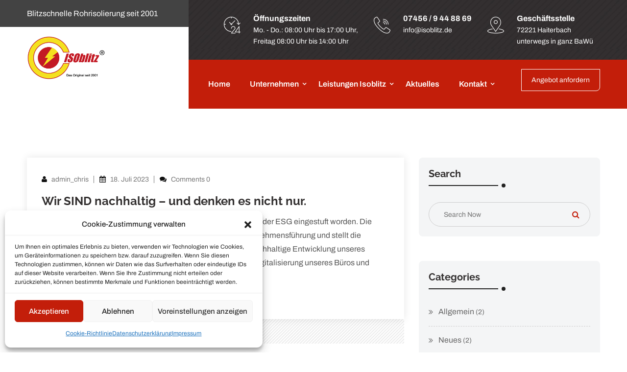

--- FILE ---
content_type: text/html; charset=UTF-8
request_url: https://isoblitz.de/aktuelle-angebote/
body_size: 18611
content:
<!DOCTYPE html>
<html lang="de" prefix="og: https://ogp.me/ns#" class="no-js no-svg">
<head>
    <meta charset="UTF-8">
                <link rel="shortcut icon" href="https://isoblitz.de/wp-content/uploads/2022/08/isoblitz-ok.png" type="image/x-icon">
        <link rel="icon" href="https://isoblitz.de/wp-content/uploads/2022/08/isoblitz-ok.png" type="image/x-icon">
        <!-- responsive meta -->
    <meta name="viewport" content="width=device-width, initial-scale=1">
    <!-- For IE -->
    <meta http-equiv="X-UA-Compatible" content="IE=edge">
    
<!-- Suchmaschinen-Optimierung durch Rank Math PRO - https://rankmath.com/ -->
<title>Aktuelles - isoblitz</title>
<meta name="description" content="Bitte beachten Sie unsere ständig wechselnden Angebote und Neuigkeiten der Firma ISOblitz. Schauen Sie regelmäßig bei uns vorbei. Es loht sich!"/>
<meta name="robots" content="index, follow, max-snippet:-1, max-video-preview:-1, max-image-preview:large"/>
<link rel="canonical" href="https://isoblitz.de/aktuelle-angebote/" />
<meta property="og:locale" content="de_DE" />
<meta property="og:type" content="website" />
<meta property="og:title" content="Aktuelles - isoblitz" />
<meta property="og:description" content="Bitte beachten Sie unsere ständig wechselnden Angebote und Neuigkeiten der Firma ISOblitz. Schauen Sie regelmäßig bei uns vorbei. Es loht sich!" />
<meta property="og:url" content="https://isoblitz.de/aktuelle-angebote/" />
<meta property="og:site_name" content="isoblitz" />
<meta name="twitter:card" content="summary_large_image" />
<meta name="twitter:title" content="Aktuelles - isoblitz" />
<meta name="twitter:description" content="Bitte beachten Sie unsere ständig wechselnden Angebote und Neuigkeiten der Firma ISOblitz. Schauen Sie regelmäßig bei uns vorbei. Es loht sich!" />
<script type="application/ld+json" class="rank-math-schema">{"@context":"https://schema.org","@graph":[{"@type":"Person","@id":"https://isoblitz.de/#person","name":"isoblitz","image":{"@type":"ImageObject","@id":"https://isoblitz.de/#logo","url":"https://isoblitz.de/wp-content/uploads/2020/12/logo-150x150.png","contentUrl":"https://isoblitz.de/wp-content/uploads/2020/12/logo-150x150.png","caption":"isoblitz","inLanguage":"de"}},{"@type":"WebSite","@id":"https://isoblitz.de/#website","url":"https://isoblitz.de","name":"isoblitz","publisher":{"@id":"https://isoblitz.de/#person"},"inLanguage":"de"},{"@type":"CollectionPage","@id":"https://isoblitz.de/aktuelle-angebote/#webpage","url":"https://isoblitz.de/aktuelle-angebote/","name":"Aktuelles - isoblitz","isPartOf":{"@id":"https://isoblitz.de/#website"},"inLanguage":"de"}]}</script>
<!-- /Rank Math WordPress SEO Plugin -->

<link rel="alternate" type="application/rss+xml" title="isoblitz &raquo; Feed" href="https://isoblitz.de/feed/" />
<link rel="alternate" type="application/rss+xml" title="isoblitz &raquo; Kommentar-Feed" href="https://isoblitz.de/comments/feed/" />
<style id='wp-img-auto-sizes-contain-inline-css' type='text/css'>
img:is([sizes=auto i],[sizes^="auto," i]){contain-intrinsic-size:3000px 1500px}
/*# sourceURL=wp-img-auto-sizes-contain-inline-css */
</style>
<style id='wp-emoji-styles-inline-css' type='text/css'>

	img.wp-smiley, img.emoji {
		display: inline !important;
		border: none !important;
		box-shadow: none !important;
		height: 1em !important;
		width: 1em !important;
		margin: 0 0.07em !important;
		vertical-align: -0.1em !important;
		background: none !important;
		padding: 0 !important;
	}
/*# sourceURL=wp-emoji-styles-inline-css */
</style>
<link rel='stylesheet' id='wp-block-library-css' href='https://isoblitz.de/wp-includes/css/dist/block-library/style.min.css?ver=6.9' type='text/css' media='all' />
<style id='global-styles-inline-css' type='text/css'>
:root{--wp--preset--aspect-ratio--square: 1;--wp--preset--aspect-ratio--4-3: 4/3;--wp--preset--aspect-ratio--3-4: 3/4;--wp--preset--aspect-ratio--3-2: 3/2;--wp--preset--aspect-ratio--2-3: 2/3;--wp--preset--aspect-ratio--16-9: 16/9;--wp--preset--aspect-ratio--9-16: 9/16;--wp--preset--color--black: #000000;--wp--preset--color--cyan-bluish-gray: #abb8c3;--wp--preset--color--white: #ffffff;--wp--preset--color--pale-pink: #f78da7;--wp--preset--color--vivid-red: #cf2e2e;--wp--preset--color--luminous-vivid-orange: #ff6900;--wp--preset--color--luminous-vivid-amber: #fcb900;--wp--preset--color--light-green-cyan: #7bdcb5;--wp--preset--color--vivid-green-cyan: #00d084;--wp--preset--color--pale-cyan-blue: #8ed1fc;--wp--preset--color--vivid-cyan-blue: #0693e3;--wp--preset--color--vivid-purple: #9b51e0;--wp--preset--color--strong-yellow: #f7bd00;--wp--preset--color--strong-white: #fff;--wp--preset--color--light-black: #242424;--wp--preset--color--very-light-gray: #797979;--wp--preset--color--very-dark-black: #000000;--wp--preset--gradient--vivid-cyan-blue-to-vivid-purple: linear-gradient(135deg,rgb(6,147,227) 0%,rgb(155,81,224) 100%);--wp--preset--gradient--light-green-cyan-to-vivid-green-cyan: linear-gradient(135deg,rgb(122,220,180) 0%,rgb(0,208,130) 100%);--wp--preset--gradient--luminous-vivid-amber-to-luminous-vivid-orange: linear-gradient(135deg,rgb(252,185,0) 0%,rgb(255,105,0) 100%);--wp--preset--gradient--luminous-vivid-orange-to-vivid-red: linear-gradient(135deg,rgb(255,105,0) 0%,rgb(207,46,46) 100%);--wp--preset--gradient--very-light-gray-to-cyan-bluish-gray: linear-gradient(135deg,rgb(238,238,238) 0%,rgb(169,184,195) 100%);--wp--preset--gradient--cool-to-warm-spectrum: linear-gradient(135deg,rgb(74,234,220) 0%,rgb(151,120,209) 20%,rgb(207,42,186) 40%,rgb(238,44,130) 60%,rgb(251,105,98) 80%,rgb(254,248,76) 100%);--wp--preset--gradient--blush-light-purple: linear-gradient(135deg,rgb(255,206,236) 0%,rgb(152,150,240) 100%);--wp--preset--gradient--blush-bordeaux: linear-gradient(135deg,rgb(254,205,165) 0%,rgb(254,45,45) 50%,rgb(107,0,62) 100%);--wp--preset--gradient--luminous-dusk: linear-gradient(135deg,rgb(255,203,112) 0%,rgb(199,81,192) 50%,rgb(65,88,208) 100%);--wp--preset--gradient--pale-ocean: linear-gradient(135deg,rgb(255,245,203) 0%,rgb(182,227,212) 50%,rgb(51,167,181) 100%);--wp--preset--gradient--electric-grass: linear-gradient(135deg,rgb(202,248,128) 0%,rgb(113,206,126) 100%);--wp--preset--gradient--midnight: linear-gradient(135deg,rgb(2,3,129) 0%,rgb(40,116,252) 100%);--wp--preset--font-size--small: 10px;--wp--preset--font-size--medium: 20px;--wp--preset--font-size--large: 24px;--wp--preset--font-size--x-large: 42px;--wp--preset--font-size--normal: 15px;--wp--preset--font-size--huge: 36px;--wp--preset--spacing--20: 0.44rem;--wp--preset--spacing--30: 0.67rem;--wp--preset--spacing--40: 1rem;--wp--preset--spacing--50: 1.5rem;--wp--preset--spacing--60: 2.25rem;--wp--preset--spacing--70: 3.38rem;--wp--preset--spacing--80: 5.06rem;--wp--preset--shadow--natural: 6px 6px 9px rgba(0, 0, 0, 0.2);--wp--preset--shadow--deep: 12px 12px 50px rgba(0, 0, 0, 0.4);--wp--preset--shadow--sharp: 6px 6px 0px rgba(0, 0, 0, 0.2);--wp--preset--shadow--outlined: 6px 6px 0px -3px rgb(255, 255, 255), 6px 6px rgb(0, 0, 0);--wp--preset--shadow--crisp: 6px 6px 0px rgb(0, 0, 0);}:where(.is-layout-flex){gap: 0.5em;}:where(.is-layout-grid){gap: 0.5em;}body .is-layout-flex{display: flex;}.is-layout-flex{flex-wrap: wrap;align-items: center;}.is-layout-flex > :is(*, div){margin: 0;}body .is-layout-grid{display: grid;}.is-layout-grid > :is(*, div){margin: 0;}:where(.wp-block-columns.is-layout-flex){gap: 2em;}:where(.wp-block-columns.is-layout-grid){gap: 2em;}:where(.wp-block-post-template.is-layout-flex){gap: 1.25em;}:where(.wp-block-post-template.is-layout-grid){gap: 1.25em;}.has-black-color{color: var(--wp--preset--color--black) !important;}.has-cyan-bluish-gray-color{color: var(--wp--preset--color--cyan-bluish-gray) !important;}.has-white-color{color: var(--wp--preset--color--white) !important;}.has-pale-pink-color{color: var(--wp--preset--color--pale-pink) !important;}.has-vivid-red-color{color: var(--wp--preset--color--vivid-red) !important;}.has-luminous-vivid-orange-color{color: var(--wp--preset--color--luminous-vivid-orange) !important;}.has-luminous-vivid-amber-color{color: var(--wp--preset--color--luminous-vivid-amber) !important;}.has-light-green-cyan-color{color: var(--wp--preset--color--light-green-cyan) !important;}.has-vivid-green-cyan-color{color: var(--wp--preset--color--vivid-green-cyan) !important;}.has-pale-cyan-blue-color{color: var(--wp--preset--color--pale-cyan-blue) !important;}.has-vivid-cyan-blue-color{color: var(--wp--preset--color--vivid-cyan-blue) !important;}.has-vivid-purple-color{color: var(--wp--preset--color--vivid-purple) !important;}.has-black-background-color{background-color: var(--wp--preset--color--black) !important;}.has-cyan-bluish-gray-background-color{background-color: var(--wp--preset--color--cyan-bluish-gray) !important;}.has-white-background-color{background-color: var(--wp--preset--color--white) !important;}.has-pale-pink-background-color{background-color: var(--wp--preset--color--pale-pink) !important;}.has-vivid-red-background-color{background-color: var(--wp--preset--color--vivid-red) !important;}.has-luminous-vivid-orange-background-color{background-color: var(--wp--preset--color--luminous-vivid-orange) !important;}.has-luminous-vivid-amber-background-color{background-color: var(--wp--preset--color--luminous-vivid-amber) !important;}.has-light-green-cyan-background-color{background-color: var(--wp--preset--color--light-green-cyan) !important;}.has-vivid-green-cyan-background-color{background-color: var(--wp--preset--color--vivid-green-cyan) !important;}.has-pale-cyan-blue-background-color{background-color: var(--wp--preset--color--pale-cyan-blue) !important;}.has-vivid-cyan-blue-background-color{background-color: var(--wp--preset--color--vivid-cyan-blue) !important;}.has-vivid-purple-background-color{background-color: var(--wp--preset--color--vivid-purple) !important;}.has-black-border-color{border-color: var(--wp--preset--color--black) !important;}.has-cyan-bluish-gray-border-color{border-color: var(--wp--preset--color--cyan-bluish-gray) !important;}.has-white-border-color{border-color: var(--wp--preset--color--white) !important;}.has-pale-pink-border-color{border-color: var(--wp--preset--color--pale-pink) !important;}.has-vivid-red-border-color{border-color: var(--wp--preset--color--vivid-red) !important;}.has-luminous-vivid-orange-border-color{border-color: var(--wp--preset--color--luminous-vivid-orange) !important;}.has-luminous-vivid-amber-border-color{border-color: var(--wp--preset--color--luminous-vivid-amber) !important;}.has-light-green-cyan-border-color{border-color: var(--wp--preset--color--light-green-cyan) !important;}.has-vivid-green-cyan-border-color{border-color: var(--wp--preset--color--vivid-green-cyan) !important;}.has-pale-cyan-blue-border-color{border-color: var(--wp--preset--color--pale-cyan-blue) !important;}.has-vivid-cyan-blue-border-color{border-color: var(--wp--preset--color--vivid-cyan-blue) !important;}.has-vivid-purple-border-color{border-color: var(--wp--preset--color--vivid-purple) !important;}.has-vivid-cyan-blue-to-vivid-purple-gradient-background{background: var(--wp--preset--gradient--vivid-cyan-blue-to-vivid-purple) !important;}.has-light-green-cyan-to-vivid-green-cyan-gradient-background{background: var(--wp--preset--gradient--light-green-cyan-to-vivid-green-cyan) !important;}.has-luminous-vivid-amber-to-luminous-vivid-orange-gradient-background{background: var(--wp--preset--gradient--luminous-vivid-amber-to-luminous-vivid-orange) !important;}.has-luminous-vivid-orange-to-vivid-red-gradient-background{background: var(--wp--preset--gradient--luminous-vivid-orange-to-vivid-red) !important;}.has-very-light-gray-to-cyan-bluish-gray-gradient-background{background: var(--wp--preset--gradient--very-light-gray-to-cyan-bluish-gray) !important;}.has-cool-to-warm-spectrum-gradient-background{background: var(--wp--preset--gradient--cool-to-warm-spectrum) !important;}.has-blush-light-purple-gradient-background{background: var(--wp--preset--gradient--blush-light-purple) !important;}.has-blush-bordeaux-gradient-background{background: var(--wp--preset--gradient--blush-bordeaux) !important;}.has-luminous-dusk-gradient-background{background: var(--wp--preset--gradient--luminous-dusk) !important;}.has-pale-ocean-gradient-background{background: var(--wp--preset--gradient--pale-ocean) !important;}.has-electric-grass-gradient-background{background: var(--wp--preset--gradient--electric-grass) !important;}.has-midnight-gradient-background{background: var(--wp--preset--gradient--midnight) !important;}.has-small-font-size{font-size: var(--wp--preset--font-size--small) !important;}.has-medium-font-size{font-size: var(--wp--preset--font-size--medium) !important;}.has-large-font-size{font-size: var(--wp--preset--font-size--large) !important;}.has-x-large-font-size{font-size: var(--wp--preset--font-size--x-large) !important;}
/*# sourceURL=global-styles-inline-css */
</style>

<style id='classic-theme-styles-inline-css' type='text/css'>
/*! This file is auto-generated */
.wp-block-button__link{color:#fff;background-color:#32373c;border-radius:9999px;box-shadow:none;text-decoration:none;padding:calc(.667em + 2px) calc(1.333em + 2px);font-size:1.125em}.wp-block-file__button{background:#32373c;color:#fff;text-decoration:none}
/*# sourceURL=/wp-includes/css/classic-themes.min.css */
</style>
<link rel='stylesheet' id='contact-form-7-css' href='https://isoblitz.de/wp-content/plugins/contact-form-7/includes/css/styles.css?ver=5.9.8' type='text/css' media='all' />
<link rel='stylesheet' id='cmplz-general-css' href='https://isoblitz.de/wp-content/plugins/complianz-gdpr/assets/css/cookieblocker.min.css?ver=1724743973' type='text/css' media='all' />
<link rel='stylesheet' id='sawmall-minified-style-css' href='https://isoblitz.de/wp-content/themes/sawmall/style.min.css?ver=6.9' type='text/css' media='all' />

<link rel='stylesheet' id='sawmall-bootstrap-css' href='https://isoblitz.de/wp-content/themes/sawmall/assets/css/bootstrap.css?ver=6.9' type='text/css' media='all' />
<link rel='stylesheet' id='sawmall-font-awesome-css' href='https://isoblitz.de/wp-content/themes/sawmall/assets/css/font-awesome.css?ver=6.9' type='text/css' media='all' />
<link rel='stylesheet' id='sawmall-flaticon-css' href='https://isoblitz.de/wp-content/themes/sawmall/assets/css/flaticon.css?ver=6.9' type='text/css' media='all' />
<link rel='stylesheet' id='sawmall-animate-css' href='https://isoblitz.de/wp-content/themes/sawmall/assets/css/animate.css?ver=6.9' type='text/css' media='all' />
<link rel='stylesheet' id='sawmall-owl-css' href='https://isoblitz.de/wp-content/themes/sawmall/assets/css/owl.css?ver=6.9' type='text/css' media='all' />
<link rel='stylesheet' id='sawmall-animation-css' href='https://isoblitz.de/wp-content/themes/sawmall/assets/css/animation.css?ver=6.9' type='text/css' media='all' />
<link rel='stylesheet' id='sawmall-jquery-ui-css' href='https://isoblitz.de/wp-content/themes/sawmall/assets/css/jquery-ui.css?ver=6.9' type='text/css' media='all' />
<link rel='stylesheet' id='sawmall-custom-animate-css' href='https://isoblitz.de/wp-content/themes/sawmall/assets/css/custom-animate.css?ver=6.9' type='text/css' media='all' />
<link rel='stylesheet' id='sawmall-jquery-fancybox-css' href='https://isoblitz.de/wp-content/themes/sawmall/assets/css/jquery.fancybox.min.css?ver=6.9' type='text/css' media='all' />
<link rel='stylesheet' id='sawmall-jquery-bootstrap-touchspin-css' href='https://isoblitz.de/wp-content/themes/sawmall/assets/css/jquery.bootstrap-touchspin.css?ver=6.9' type='text/css' media='all' />
<link rel='stylesheet' id='sawmall-jquery-mcustomscrollbar-css' href='https://isoblitz.de/wp-content/themes/sawmall/assets/css/jquery.mCustomScrollbar.min.css?ver=6.9' type='text/css' media='all' />
<link rel='stylesheet' id='sawmall-main-style-css' href='https://isoblitz.de/wp-content/themes/sawmall/assets/css/style.css?ver=6.9' type='text/css' media='all' />
<link rel='stylesheet' id='sawmall-custom-css' href='https://isoblitz.de/wp-content/themes/sawmall/assets/css/custom.css?ver=6.9' type='text/css' media='all' />
<link rel='stylesheet' id='sawmall-responsive-css' href='https://isoblitz.de/wp-content/themes/sawmall/assets/css/responsive.css?ver=6.9' type='text/css' media='all' />
<link rel='stylesheet' id='sawmall-default-theme-css' href='https://isoblitz.de/wp-content/themes/sawmall/assets/css/color-themes/default-theme.css?ver=6.9' type='text/css' media='all' />
<link rel='stylesheet' id='sawmall-sawmall-color-switcher-design-css' href='https://isoblitz.de/wp-content/themes/sawmall/assets/css/color-switcher-design.css?ver=6.9' type='text/css' media='all' />
<link rel='stylesheet' id='sawmall-gridstyle-css' href='https://isoblitz.de/wp-content/themes/sawmall/assets/css/gridstyle.css?ver=6.9' type='text/css' media='all' />
<link rel='stylesheet' id='sawmall-tut-css' href='https://isoblitz.de/wp-content/themes/sawmall/assets/css/tut.css?ver=6.9' type='text/css' media='all' />
<link rel='stylesheet' id='sawmall-main-colors-css' href='https://isoblitz.de/wp-content/themes/sawmall/assets/css/color.php?main_color=c31e0a&#038;ver=6.9' type='text/css' media='all' />
<script type="text/javascript" id="jquery-core-js-extra">
/* <![CDATA[ */
var sawmall_data = {"ajaxurl":"https://isoblitz.de/wp-admin/admin-ajax.php","nonce":"8f732c47c3"};
//# sourceURL=jquery-core-js-extra
/* ]]> */
</script>
<script type="text/javascript" src="https://isoblitz.de/wp-includes/js/jquery/jquery.min.js?ver=3.7.1" id="jquery-core-js"></script>
<script type="text/javascript" src="https://isoblitz.de/wp-includes/js/jquery/jquery-migrate.min.js?ver=3.4.1" id="jquery-migrate-js"></script>
<script type="text/javascript" id="lfp-webfont-mimicry-js-extra">
/* <![CDATA[ */
var lfp = {"ajaxurl":"https://isoblitz.de/wp-admin/admin-ajax.php","webfont":{"nonce":"552ed1bca3"}};
//# sourceURL=lfp-webfont-mimicry-js-extra
/* ]]> */
</script>
<script type="text/javascript" src="https://isoblitz.de/wp-content/plugins/local-font-provider/public/webfont/webfont-loader.js?ver=1.3.0" id="lfp-webfont-mimicry-js"></script>
<link rel="https://api.w.org/" href="https://isoblitz.de/wp-json/" /><link rel="EditURI" type="application/rsd+xml" title="RSD" href="https://isoblitz.de/xmlrpc.php?rsd" />
<meta name="generator" content="WordPress 6.9" />
			<style>.cmplz-hidden {
					display: none !important;
				}</style><meta name="generator" content="Elementor 3.24.2; features: additional_custom_breakpoints; settings: css_print_method-external, google_font-enabled, font_display-auto">
<style type="text/css">.recentcomments a{display:inline !important;padding:0 !important;margin:0 !important;}</style>			<style>
				.e-con.e-parent:nth-of-type(n+4):not(.e-lazyloaded):not(.e-no-lazyload),
				.e-con.e-parent:nth-of-type(n+4):not(.e-lazyloaded):not(.e-no-lazyload) * {
					background-image: none !important;
				}
				@media screen and (max-height: 1024px) {
					.e-con.e-parent:nth-of-type(n+3):not(.e-lazyloaded):not(.e-no-lazyload),
					.e-con.e-parent:nth-of-type(n+3):not(.e-lazyloaded):not(.e-no-lazyload) * {
						background-image: none !important;
					}
				}
				@media screen and (max-height: 640px) {
					.e-con.e-parent:nth-of-type(n+2):not(.e-lazyloaded):not(.e-no-lazyload),
					.e-con.e-parent:nth-of-type(n+2):not(.e-lazyloaded):not(.e-no-lazyload) * {
						background-image: none !important;
					}
				}
			</style>
			<meta name="generator" content="Powered by Slider Revolution 6.5.24 - responsive, Mobile-Friendly Slider Plugin for WordPress with comfortable drag and drop interface." />
<script>function setREVStartSize(e){
			//window.requestAnimationFrame(function() {
				window.RSIW = window.RSIW===undefined ? window.innerWidth : window.RSIW;
				window.RSIH = window.RSIH===undefined ? window.innerHeight : window.RSIH;
				try {
					var pw = document.getElementById(e.c).parentNode.offsetWidth,
						newh;
					pw = pw===0 || isNaN(pw) || (e.l=="fullwidth" || e.layout=="fullwidth") ? window.RSIW : pw;
					e.tabw = e.tabw===undefined ? 0 : parseInt(e.tabw);
					e.thumbw = e.thumbw===undefined ? 0 : parseInt(e.thumbw);
					e.tabh = e.tabh===undefined ? 0 : parseInt(e.tabh);
					e.thumbh = e.thumbh===undefined ? 0 : parseInt(e.thumbh);
					e.tabhide = e.tabhide===undefined ? 0 : parseInt(e.tabhide);
					e.thumbhide = e.thumbhide===undefined ? 0 : parseInt(e.thumbhide);
					e.mh = e.mh===undefined || e.mh=="" || e.mh==="auto" ? 0 : parseInt(e.mh,0);
					if(e.layout==="fullscreen" || e.l==="fullscreen")
						newh = Math.max(e.mh,window.RSIH);
					else{
						e.gw = Array.isArray(e.gw) ? e.gw : [e.gw];
						for (var i in e.rl) if (e.gw[i]===undefined || e.gw[i]===0) e.gw[i] = e.gw[i-1];
						e.gh = e.el===undefined || e.el==="" || (Array.isArray(e.el) && e.el.length==0)? e.gh : e.el;
						e.gh = Array.isArray(e.gh) ? e.gh : [e.gh];
						for (var i in e.rl) if (e.gh[i]===undefined || e.gh[i]===0) e.gh[i] = e.gh[i-1];
											
						var nl = new Array(e.rl.length),
							ix = 0,
							sl;
						e.tabw = e.tabhide>=pw ? 0 : e.tabw;
						e.thumbw = e.thumbhide>=pw ? 0 : e.thumbw;
						e.tabh = e.tabhide>=pw ? 0 : e.tabh;
						e.thumbh = e.thumbhide>=pw ? 0 : e.thumbh;
						for (var i in e.rl) nl[i] = e.rl[i]<window.RSIW ? 0 : e.rl[i];
						sl = nl[0];
						for (var i in nl) if (sl>nl[i] && nl[i]>0) { sl = nl[i]; ix=i;}
						var m = pw>(e.gw[ix]+e.tabw+e.thumbw) ? 1 : (pw-(e.tabw+e.thumbw)) / (e.gw[ix]);
						newh =  (e.gh[ix] * m) + (e.tabh + e.thumbh);
					}
					var el = document.getElementById(e.c);
					if (el!==null && el) el.style.height = newh+"px";
					el = document.getElementById(e.c+"_wrapper");
					if (el!==null && el) {
						el.style.height = newh+"px";
						el.style.display = "block";
					}
				} catch(e){
					console.log("Failure at Presize of Slider:" + e)
				}
			//});
		  };</script>
		<style type="text/css" id="wp-custom-css">
			.main-header .header-upper .logo-box,
.header-style-one .header-upper{
	margin-top: -55px;	
}


.main-header .header-upper .logo-box {
	position:relative;
	margin-top: 50px;
}

/*
.text {
	font-style: oblique;	
	font-weight: bold;
}
*/

.main-header .info-box li {
	text-transform: none !important;
}

.btn-style-three {
	text-transform: none !important;
}



		</style>
		<link rel='stylesheet' id='rs-plugin-settings-css' href='https://isoblitz.de/wp-content/plugins/revslider/public/assets/css/rs6.css?ver=6.5.24' type='text/css' media='all' />
<style id='rs-plugin-settings-inline-css' type='text/css'>
#rs-demo-id {}
/*# sourceURL=rs-plugin-settings-inline-css */
</style>
<link rel='stylesheet' id='archivo-css'  href='https://isoblitz.de/wp-content/lfp_fonts/archivo/style.css' type='text/css' media='all' /><link rel='stylesheet' id='raleway-css'  href='https://isoblitz.de/wp-content/lfp_fonts/raleway/style.css' type='text/css' media='all' /></head>


<body data-cmplz=1 class="blog wp-custom-logo wp-theme-sawmall wp-child-theme-sawmall-child menu-layer elementor-default elementor-kit-7">



<div class="page-wrapper">
            <!-- preloader -->
        <div class="preloader"></div>
        <!-- preloader end -->
    
    <div class="pageloader" style="z-index: 999999;">
          <div class="loader">
            	<div class="loader-inner semi-circle-spin">
		<div></div>
	</div>
          </div>
    </div><!-- Pageloader -->
    
<!-- Main Header-->
<header class="main-header header-style-one">
        <div class="header-top-one">
        <div class="auto-container">
            <div class="text">Blitzschnelle Rohrisolierung seit 2001</div>
        </div>
    </div>
        <!--Header-Upper-->
    <div class="header-upper">
        <div class="auto-container">
            <div class="clearfix">
                
                <div class="pull-left logo-box">
                    <div class="logo"><a href="https://isoblitz.de/" title="ISOblitz"><img src="https://isoblitz.de/wp-content/uploads/2022/08/isoblitz-ok.png" alt="logo" style=" width:px; height:px;" /></a></div>
                </div>
                
                <div class="pull-right upper-right">
                                        <div class="info-outer clearfix">
                                                <!--Info Box-->
                        <div class="upper-column info-box">
                            <div class="icon-box"><span class="flaticon-24-hours-2"></span></div>
                            <ul>
                                <li><span>Öffnungszeiten</span> <br> Mo. - Do.: 08:00 Uhr bis 17:00 Uhr, <br> 
Freitag 08:00 Uhr bis 14:00 Uhr</li>
                            </ul>
                        </div>
                                                                        <!--Info Box-->
                        <div class="upper-column info-box">
                            <div class="icon-box"><span class="flaticon-call"></span></div>
                            <ul>
                                <li><span> 07456 / 9 44 88 69  <br> </span> info@isoblitz.de</li>
                            </ul>
                        </div>
                                                                        <!--Info Box-->
                        <div class="upper-column info-box">
                            <div class="icon-box"><span class="flaticon-placeholder-4"></span></div>
                            <ul>
                                <li><span>Geschäftsstelle</span> <br>
72221 Haiterbach <br> 
unterwegs in ganz BaWü</li>
                            </ul>
                        </div>
                                            </div>
                                        <!--Header Lower-->
                    <div class="header-lower clearfix">
                        
                        <div class="nav-outer clearfix">
                            <!--Mobile Navigation Toggler-->
                            <div class="mobile-nav-toggler"><span class="icon flaticon-menu"></span></div>
                            <!-- Main Menu -->
                            <nav class="main-menu navbar-expand-md">
                                <div class="navbar-header">
                                    <!-- Toggle Button -->    	
                                    <button class="navbar-toggler" type="button" data-toggle="collapse" data-target="#navbarSupportedContent" aria-controls="navbarSupportedContent" aria-expanded="false" aria-label="Toggle navigation">
                                        <span class="icon-bar"></span>
                                        <span class="icon-bar"></span>
                                        <span class="icon-bar"></span>
                                    </button>
                                </div>
                                
                                <div class="navbar-collapse collapse clearfix" id="navbarSupportedContent">
                                    <ul class="navigation clearfix">
                                        <li id="menu-item-25" class="menu-item menu-item-type-custom menu-item-object-custom menu-item-25"><a href="https://staging.isoblitz.de/">Home<span class="menu-item_plus"></span></a></li><li id="menu-item-1566" class="menu-item menu-item-type-custom menu-item-object-custom menu-item-has-children menu-item-1566 dropdown"><a href="#">Unternehmen<span class="menu-item_plus"></span></a><ul class="sub-menu submenu menu-sub-content">	<li id="menu-item-289" class="menu-item menu-item-type-post_type menu-item-object-page menu-item-289"><a href="https://isoblitz.de/unternehmen-isoblitz/">Unternehmen Isoblitz<span class="menu-item_plus"></span></a></li>	<li id="menu-item-1577" class="menu-item menu-item-type-post_type menu-item-object-page menu-item-1577"><a href="https://isoblitz.de/unternehmen-isoblitz/storytelling/">Storytelling<span class="menu-item_plus"></span></a></li>	<li id="menu-item-1576" class="menu-item menu-item-type-post_type menu-item-object-page menu-item-1576"><a href="https://isoblitz.de/unternehmen-isoblitz/philosophie/">Philosophie<span class="menu-item_plus"></span></a></li>	<li id="menu-item-594" class="menu-item menu-item-type-post_type menu-item-object-page menu-item-594"><a href="https://isoblitz.de/unser-team/">Unser Team<span class="menu-item_plus"></span></a></li>	<li id="menu-item-1213" class="menu-item menu-item-type-post_type menu-item-object-page menu-item-1213"><a href="https://isoblitz.de/unternehmen-isoblitz/jobs-karriere/">Jobs &#038; Karriere<span class="menu-item_plus"></span></a></li>	<li id="menu-item-1615" class="menu-item menu-item-type-post_type menu-item-object-page menu-item-1615"><a href="https://isoblitz.de/unternehmen-isoblitz/standorte/">Standorte<span class="menu-item_plus"></span></a></li></ul>
</li><li id="menu-item-1923" class="menu-item menu-item-type-post_type menu-item-object-page menu-item-has-children menu-item-1923 dropdown"><a href="https://isoblitz.de/leistungen-isoblitz/">Leistungen Isoblitz<span class="menu-item_plus"></span></a><ul class="sub-menu submenu menu-sub-content">	<li id="menu-item-1925" class="menu-item menu-item-type-post_type menu-item-object-sawmall_service menu-item-1925"><a href="https://isoblitz.de/leistungen-isoblitz/rohrisolierung-im-kleinkesselbereich/">Rohrisolierung<span class="menu-item_plus"></span></a></li>	<li id="menu-item-2368" class="menu-item menu-item-type-post_type menu-item-object-sawmall_service menu-item-2368"><a href="https://isoblitz.de/leistungen-isoblitz/isolierhandel/">Isolierhandel<span class="menu-item_plus"></span></a></li>	<li id="menu-item-1927" class="menu-item menu-item-type-post_type menu-item-object-sawmall_service menu-item-1927"><a href="https://isoblitz.de/leistungen-isoblitz/oekologische-isolierung/">Ökologie<span class="menu-item_plus"></span></a></li></ul>
</li><li id="menu-item-3391" class="menu-item menu-item-type-post_type menu-item-object-page current-menu-item page_item page-item-703 current_page_item current_page_parent menu-item-3391"><a href="https://isoblitz.de/aktuelle-angebote/">Aktuelles<span class="menu-item_plus"></span></a></li><li id="menu-item-1996" class="menu-item menu-item-type-custom menu-item-object-custom menu-item-has-children menu-item-1996 dropdown"><a href="#">Kontakt<span class="menu-item_plus"></span></a><ul class="sub-menu submenu menu-sub-content">	<li id="menu-item-1993" class="menu-item menu-item-type-post_type menu-item-object-page menu-item-1993"><a href="https://isoblitz.de/isolierauftrag/">Isolierauftrag<span class="menu-item_plus"></span></a></li>	<li id="menu-item-730" class="menu-item menu-item-type-post_type menu-item-object-page menu-item-730"><a href="https://isoblitz.de/kontakt/">Kontakt<span class="menu-item_plus"></span></a></li></ul>
</li> 
                                    </ul>
                                </div>
                            </nav>
                            
                            <!-- Main Menu End-->
                            <div class="outer-box clearfix">
                            									                               
                                                                
                                                                <!-- Quote Btn -->
                                <div class="btn-box">
                                    <a href="https://staging.isoblitz.de/isolierauftrag/" class="quote-btn theme-btn">Angebot anfordern</a>
                                </div>
                                 
                            </div>
                            <div class="side-curve"></div>
                        </div>
                        
                    </div>
                    <!--End Header Lower-->
                    
                </div>
                
            </div>
            
        </div>
    </div>
    <!--End Header Upper-->
    
        <!-- Sticky Header  -->
    <div class="sticky-header">
        <div class="auto-container clearfix">
            <!--Logo-->
            <div class="logo pull-left">
                <a href="https://isoblitz.de/" title="ISOblitz"><img src="https://isoblitz.de/wp-content/uploads/2022/08/isoblitz-ok.png" alt="logo" style="" /></a>            </div>
            <!--Right Col-->
            <div class="pull-right">
                <!-- Main Menu -->
                <nav class="main-menu">
                    <!--Keep This Empty / Menu will come through Javascript-->
                </nav><!-- Main Menu End-->
                
                <!-- Main Menu End-->
                <div class="outer-box clearfix">
                	                    
                      
                </div>
                
            </div>
        </div>
    </div><!-- End Sticky Menu -->
	    <!-- Mobile Menu  -->
    <div class="mobile-menu">
        <div class="menu-backdrop"></div>
        <div class="close-btn"><span class="icon flaticon-multiply"></span></div>
        
        <nav class="menu-box">
            <div class="nav-logo"><a href="https://isoblitz.de/" title="ISOblitz"><img src="https://isoblitz.de/wp-content/uploads/2022/08/isoblitz-ok.png" alt="logo" style=" width:px; height:px;" /></a></div>
            <div class="menu-outer"><!--Here Menu Will Come Automatically Via Javascript / Same Menu as in Header--></div>
        </nav>
    </div><!-- End Mobile Menu -->

</header>
<!-- End Main Header -->



                
    <!--Sidebar Page Container-->
    <div class="sidebar-page-container">
        <div class="auto-container">
            <div class="row clearfix">

                <!--Sidebar Start-->
                
                <div class="content-side col-lg-8 col-md-12 col-sm-12">
                    <div class="blog-classic">
                        <div class="thm-unit-test">

                            
<!-- News Block -->
<div class="post-3365 post type-post status-publish format-standard hentry category-allgemein">
    
    <!-- News Block -->
    <div class="news-block-three">
        <div class="inner-box">
                        <div class="lower-content">
                                <ul class="post-meta">
                    <li><span class="fa fa-user"></span> &nbsp; admin_chris</li>                    <li><span class="fa fa-calendar"></span> &nbsp; 18. Juli 2023</li>                    <li><span class="fa fa-comments"></span> &nbsp; Comments 0</li>                </ul>
                                <h3><a href="https://isoblitz.de/wir-sind-nachhaltig-und-denken-es-nicht-nur/">Wir SIND nachhaltig &#8211; und denken es nicht nur.</a></h3>
                <div class="text"><p>Gestern sind wir nun offiziell als nachhaltiges Unternehmen von der ESG eingestuft worden. Die ESG steht für Umwelt, soziale Verantwortung und solide Unternehmensführung und stellt die unternehmerische Umsetzung der 17 Ziele der UNO für eine nachhaltige Entwicklung unseres Planeten dar. Mit unseren fleissigen Beefuture-Bienchen, der Digitalisierung unseres Büros und unseren umweltfreundlichen Schalen haben wir schon [&hellip;]</p>
</div>
                <a href="https://isoblitz.de/wir-sind-nachhaltig-und-denken-es-nicht-nur/" class="read-more">Weiterlesen</a>
            </div>
        </div>
    </div>
    
</div>
<!-- News Block -->
<div class="post-3358 post type-post status-publish format-standard hentry category-allgemein">
    
    <!-- News Block -->
    <div class="news-block-three">
        <div class="inner-box">
                        <div class="lower-content">
                                <ul class="post-meta">
                    <li><span class="fa fa-user"></span> &nbsp; admin_chris</li>                    <li><span class="fa fa-calendar"></span> &nbsp; 30. Mai 2023</li>                    <li><span class="fa fa-comments"></span> &nbsp; Comments 0</li>                </ul>
                                <h3><a href="https://isoblitz.de/radiospot-wir-gehen-viral/">Radiospot &#8211; wir gehen viral</a></h3>
                <div class="text"><p>Die nächsten 2 Wochen hacken wir uns in die Ohren der Antenne1 Hörer. Kurz, knackig, blitzschnell.</p>
</div>
                <a href="https://isoblitz.de/radiospot-wir-gehen-viral/" class="read-more">Weiterlesen</a>
            </div>
        </div>
    </div>
    
</div>
<!-- News Block -->
<div class="post-1332 post type-post status-publish format-standard hentry category-neues">
    
    <!-- News Block -->
    <div class="news-block-three">
        <div class="inner-box">
                        <div class="lower-content">
                                <ul class="post-meta">
                    <li><span class="fa fa-user"></span> &nbsp; admin_chris</li>                    <li><span class="fa fa-calendar"></span> &nbsp; 8. August 2022</li>                    <li><span class="fa fa-comments"></span> &nbsp; Comments 0</li>                </ul>
                                <h3><a href="https://isoblitz.de/42-wir-stellen-vor-unsere-neuen-mitarbeiter/">WIR STELLEN VOR: UNSERE NEUEN MITARBEITER</a></h3>
                <div class="text"><p>https://isoblitz.de/wp-content/uploads/2022/08/IMG_9394-1.mov Isoblitz folgt dem dringenden Aufruf der Nachhaltigkeit! Wir können in unserer Branche nicht alle unsere Co2 Fußabdrücke verhindern. Deswegen investieren wir in nachhaltige Projekte. Zusammen mit beefuture wird der Naturschutz gefördert.Einen Teil unserer Umsätze investieren wir in neue Bienenstöcke. Somit bleibt der nationale Bienenbestand erhalten, wird geschützt und vor allem erweitert. Dies trägt erheblich [&hellip;]</p>
</div>
                <a href="https://isoblitz.de/42-wir-stellen-vor-unsere-neuen-mitarbeiter/" class="read-more">Weiterlesen</a>
            </div>
        </div>
    </div>
    
</div>
<!-- News Block -->
<div class="post-1331 post type-post status-publish format-standard hentry category-neues">
    
    <!-- News Block -->
    <div class="news-block-three">
        <div class="inner-box">
                        <div class="lower-content">
                                <ul class="post-meta">
                    <li><span class="fa fa-user"></span> &nbsp; admin_chris</li>                    <li><span class="fa fa-calendar"></span> &nbsp; 8. August 2022</li>                    <li><span class="fa fa-comments"></span> &nbsp; Comments 0</li>                </ul>
                                <h3><a href="https://isoblitz.de/40-einjaehriges-in-den-neuen-geschaeftsraeumen/">EINJÄHRIGES IN DEN NEUEN GESCHÄFTSRÄUMEN</a></h3>
                <div class="text"><p>Bald ist es nun 1 Jahr her, dass wir in unsere neuen Räumlichkeiten gezogen sind.</p>
</div>
                <a href="https://isoblitz.de/40-einjaehriges-in-den-neuen-geschaeftsraeumen/" class="read-more">Weiterlesen</a>
            </div>
        </div>
    </div>
    
</div>
                        </div>
                    </div>
                </div>

                <!--Sidebar Start-->
                
	<div class="col-lg-4 col-md-12 col-sm-12 sidebar-side">
    	<div class="sidebar">
			<div id="search-2" class="widget sidebar-widget widget_search"><div class="sidebar-title"><h4>Search</h4></div><div class="search-box">
    <form action="https://isoblitz.de/" method="get">
        <div class="form-group">
            <input type="search" name="s" value="" placeholder="Search Now" required>
            <button type="submit"><span class="icon fa fa-search"></span></button>
        </div>
    </form>
</div>
</div><div id="categories-1" class="widget sidebar-widget widget_categories"><div class="sidebar-title"><h4>Categories</h4></div>
			<ul>
					<li class="cat-item cat-item-1"><a href="https://isoblitz.de/category/allgemein/">Allgemein</a> (2)
</li>
	<li class="cat-item cat-item-33"><a href="https://isoblitz.de/category/neues/">Neues</a> (2)
</li>
			</ul>

			</div><div id="sawmall_recent_post-1" class="widget sidebar-widget widget_sawmall_recent_post">
		<!-- Categories Widget -->
        <div class="popular-posts">
			<div class="sidebar-title"><h4>Recent Post</h4></div>            <div class="widget-content">
                
            <!-- Title -->
                        <article class="post">
                <figure class="post-thumb" style="background-image:url(); "><a href="https://isoblitz.de/wir-sind-nachhaltig-und-denken-es-nicht-nur/" class="overlay-box"><span class="icon fa fa-link"></span></a></figure>
                <div class="text"><a href="https://isoblitz.de/wir-sind-nachhaltig-und-denken-es-nicht-nur/">Wir SIND nachhaltig &#8211; und denken es...</a></div>
                <div class="post-info">18. Juli 2023</div>
            </article>
                        <article class="post">
                <figure class="post-thumb" style="background-image:url(); "><a href="https://isoblitz.de/radiospot-wir-gehen-viral/" class="overlay-box"><span class="icon fa fa-link"></span></a></figure>
                <div class="text"><a href="https://isoblitz.de/radiospot-wir-gehen-viral/">Radiospot &#8211; wir gehen viral</a></div>
                <div class="post-info">30. Mai 2023</div>
            </article>
                        <article class="post">
                <figure class="post-thumb" style="background-image:url(); "><a href="https://isoblitz.de/42-wir-stellen-vor-unsere-neuen-mitarbeiter/" class="overlay-box"><span class="icon fa fa-link"></span></a></figure>
                <div class="text"><a href="https://isoblitz.de/42-wir-stellen-vor-unsere-neuen-mitarbeiter/">WIR STELLEN VOR: UNSERE NEUEN MITARBEITER</a></div>
                <div class="post-info">8. August 2022</div>
            </article>
            
                    </div>
        </div>
        
        </div>		</div>
	</div>


            </div>
        </div>
    </div>
    <!--End blog area-->
    
<div class="clearfix"></div>

        <div class="pageloader" style="z-index: 999999;">
          <div class="loader">
            	<div class="loader-inner semi-circle-spin">
		<div></div>
	</div>
          </div>
    </div><!-- Pageloader -->
    
	<!-- Main Footer -->
    <footer class="main-footer" style="background-image: url(https://isoblitz.de/wp-content/uploads/2020/12/map-pattern.png)">
		        <div class="footer-social-box">
			<div class="auto-container">
				<ul class="social-nav">
				                    <li><a href="https://www.facebook.com/ISOblitz" style="background-color:; color: rgb(66, 103, 178)"><span class="fa fa-facebook"></span></a></li>
                                    <li><a href="https://www.instagram.com/isoblitz/" style="background-color:; color: rgb(193, 53, 132)"><span class="fa fa-instagram"></span></a></li>
                                </ul>
			</div>
		</div>
            	        <div class="auto-container">
        	<!--Widgets Section-->
            <div class="widgets-section">
            	<div class="row clearfix">
					<div class="footer-column col-lg-4 col-md-6 col-sm-12"><div id="nav_menu-3" class="footer-widget widget_nav_menu"><div class="footer-title"><h4>Rechtliche Informationen</h4></div><div class="menu-footer-menu-container"><ul id="menu-footer-menu" class="menu"><li id="menu-item-1753" class="menu-item menu-item-type-post_type menu-item-object-page menu-item-1753"><a href="https://isoblitz.de/downloads/">Downloads</a></li>
<li id="menu-item-1772" class="menu-item menu-item-type-post_type menu-item-object-page menu-item-1772"><a href="https://isoblitz.de/links/">Links &#038; Partner</a></li>
<li id="menu-item-1412" class="menu-item menu-item-type-post_type menu-item-object-page menu-item-privacy-policy menu-item-1412"><a rel="privacy-policy" href="https://isoblitz.de/datenschutzerklaerung/">Datenschutzerklärung</a></li>
<li id="menu-item-1413" class="menu-item menu-item-type-post_type menu-item-object-page menu-item-1413"><a href="https://isoblitz.de/haftungsausschluss/">Haftungsausschluss</a></li>
<li id="menu-item-1415" class="menu-item menu-item-type-post_type menu-item-object-page menu-item-1415"><a href="https://isoblitz.de/impressum/">Impressum</a></li>
<li id="menu-item-2417" class="menu-item menu-item-type-post_type menu-item-object-page menu-item-2417"><a href="https://isoblitz.de/bildnachweise/">Bildnachweise</a></li>
</ul></div></div></div><div class="footer-column col-lg-4 col-md-6 col-sm-12"><div id="nav_menu-4" class="footer-widget widget_nav_menu"><div class="footer-title"><h4>Kontakt</h4></div><div class="menu-kontakt-container"><ul id="menu-kontakt" class="menu"><li id="menu-item-1420" class="menu-item menu-item-type-post_type menu-item-object-page menu-item-1420"><a href="https://isoblitz.de/kontakt/">Kontaktformular</a></li>
<li id="menu-item-1422" class="menu-item menu-item-type-custom menu-item-object-custom menu-item-1422"><a href="tel:2%20/%2092%2063%20830"><p> <span style="color:#c31e0a;">Telefon: </span> 07456 / 9 44 88 69 Haiterbach</p></a></li>
<li id="menu-item-1421" class="menu-item menu-item-type-custom menu-item-object-custom menu-item-1421"><a href="mailto:info@isoblitz.de"><p> <span style="color:#c31e0a;">E-Mail: </span> info@isoblitz.de</p></a></li>
<li id="menu-item-1423" class="menu-item menu-item-type-custom menu-item-object-custom menu-item-1423"><a href="#"><p> <span style="color:#c31e0a;">Geschäftsstelle: </span><br>72221 Haiterbach <br> im Einsatz in ganz BaWü</p></a></li>
</ul></div></div></div><div class="footer-column col-lg-4 col-md-6 col-sm-12"><div id="sawmall_about_us-1" class="footer-widget widget_sawmall_about_us">
            <!--Footer Column-->
            <div class="logo-widget">
                <div class="logo">
                    <a href="https://isoblitz.de/"><img src="https://isoblitz.de/wp-content/uploads/2022/08/isoblitz-neg-ok.png" alt="Awesome Image" /></a>
                </div>
                <div class="text"></div>
            </div>
           
        </div></div>				</div>
			</div>
		</div>
				
        <div class="footer-bottom">
			<div class="auto-container">
				<div class="clearfix">
					<div class="pull-left">
						<div class="copyright">Copyright © 2023 ISOblitz - Blitzschnelle Rohrisolierung. Alle Rechte vorbehalten.</div>
					</div>
					<div class="pull-right">
						<ul class="footer-nav">
													</ul>
					</div>
				</div>
			</div>
		</div>
		
	</footer>
	


</div>
<!--Page Wrapper-->

<!-- Search Popup -->
<div class="search-popup">
	<button class="close-search style-two"><span class="flaticon-multiply"></span></button>
	<button class="close-search"><span class="flaticon-up-arrow"></span></button>
	
<form action="https://isoblitz.de/" method="get">
    <div class="form-group">
        <input type="search" name="s" value="" placeholder="Search Here" required="">
        <button type="submit"><i class="fa fa-search"></i></button>
    </div>
</form>
</div>
<!-- End Header Search -->

<!--Scroll to top-->
<div class="scroll-to-toped scroll-to-target" data-target="html"><span class="fa fa-long-arrow-up"></span></div>


		<script>
			window.RS_MODULES = window.RS_MODULES || {};
			window.RS_MODULES.modules = window.RS_MODULES.modules || {};
			window.RS_MODULES.waiting = window.RS_MODULES.waiting || [];
			window.RS_MODULES.defered = true;
			window.RS_MODULES.moduleWaiting = window.RS_MODULES.moduleWaiting || {};
			window.RS_MODULES.type = 'compiled';
		</script>
		<script type="speculationrules">
{"prefetch":[{"source":"document","where":{"and":[{"href_matches":"/*"},{"not":{"href_matches":["/wp-*.php","/wp-admin/*","/wp-content/uploads/*","/wp-content/*","/wp-content/plugins/*","/wp-content/themes/sawmall-child/*","/wp-content/themes/sawmall/*","/*\\?(.+)"]}},{"not":{"selector_matches":"a[rel~=\"nofollow\"]"}},{"not":{"selector_matches":".no-prefetch, .no-prefetch a"}}]},"eagerness":"conservative"}]}
</script>

<!-- Consent Management powered by Complianz | GDPR/CCPA Cookie Consent https://wordpress.org/plugins/complianz-gdpr -->
<div id="cmplz-cookiebanner-container"><div class="cmplz-cookiebanner cmplz-hidden banner-1 bottom-right-view-preferences optin cmplz-bottom-left cmplz-categories-type-view-preferences" aria-modal="true" data-nosnippet="true" role="dialog" aria-live="polite" aria-labelledby="cmplz-header-1-optin" aria-describedby="cmplz-message-1-optin">
	<div class="cmplz-header">
		<div class="cmplz-logo"></div>
		<div class="cmplz-title" id="cmplz-header-1-optin">Cookie-Zustimmung verwalten</div>
		<div class="cmplz-close" tabindex="0" role="button" aria-label="Dialog schließen">
			<svg aria-hidden="true" focusable="false" data-prefix="fas" data-icon="times" class="svg-inline--fa fa-times fa-w-11" role="img" xmlns="http://www.w3.org/2000/svg" viewBox="0 0 352 512"><path fill="currentColor" d="M242.72 256l100.07-100.07c12.28-12.28 12.28-32.19 0-44.48l-22.24-22.24c-12.28-12.28-32.19-12.28-44.48 0L176 189.28 75.93 89.21c-12.28-12.28-32.19-12.28-44.48 0L9.21 111.45c-12.28 12.28-12.28 32.19 0 44.48L109.28 256 9.21 356.07c-12.28 12.28-12.28 32.19 0 44.48l22.24 22.24c12.28 12.28 32.2 12.28 44.48 0L176 322.72l100.07 100.07c12.28 12.28 32.2 12.28 44.48 0l22.24-22.24c12.28-12.28 12.28-32.19 0-44.48L242.72 256z"></path></svg>
		</div>
	</div>

	<div class="cmplz-divider cmplz-divider-header"></div>
	<div class="cmplz-body">
		<div class="cmplz-message" id="cmplz-message-1-optin">Um Ihnen ein optimales Erlebnis zu bieten, verwenden wir Technologien wie Cookies, um Geräteinformationen zu speichern bzw. darauf zuzugreifen. Wenn Sie diesen Technologien zustimmen, können wir Daten wie das Surfverhalten oder eindeutige IDs auf dieser Website verarbeiten. Wenn Sie Ihre Zustimmung nicht erteilen oder zurückziehen, können bestimmte Merkmale und Funktionen beeinträchtigt werden.</div>
		<!-- categories start -->
		<div class="cmplz-categories">
			<details class="cmplz-category cmplz-functional" >
				<summary>
						<span class="cmplz-category-header">
							<span class="cmplz-category-title">Funktional</span>
							<span class='cmplz-always-active'>
								<span class="cmplz-banner-checkbox">
									<input type="checkbox"
										   id="cmplz-functional-optin"
										   data-category="cmplz_functional"
										   class="cmplz-consent-checkbox cmplz-functional"
										   size="40"
										   value="1"/>
									<label class="cmplz-label" for="cmplz-functional-optin" tabindex="0"><span class="screen-reader-text">Funktional</span></label>
								</span>
								Immer aktiv							</span>
							<span class="cmplz-icon cmplz-open">
								<svg xmlns="http://www.w3.org/2000/svg" viewBox="0 0 448 512"  height="18" ><path d="M224 416c-8.188 0-16.38-3.125-22.62-9.375l-192-192c-12.5-12.5-12.5-32.75 0-45.25s32.75-12.5 45.25 0L224 338.8l169.4-169.4c12.5-12.5 32.75-12.5 45.25 0s12.5 32.75 0 45.25l-192 192C240.4 412.9 232.2 416 224 416z"/></svg>
							</span>
						</span>
				</summary>
				<div class="cmplz-description">
					<span class="cmplz-description-functional">Der Zugriff oder die technische Speicherung ist unbedingt für den rechtmäßigen Zweck erforderlich, um die Nutzung eines bestimmten Dienstes zu ermöglichen, der vom Abonnenten oder Nutzer ausdrücklich angefordert wurde, oder für den alleinigen Zweck der Übertragung einer Nachricht über ein elektronisches Kommunikationsnetz.</span>
				</div>
			</details>

			<details class="cmplz-category cmplz-preferences" >
				<summary>
						<span class="cmplz-category-header">
							<span class="cmplz-category-title">Vorlieben</span>
							<span class="cmplz-banner-checkbox">
								<input type="checkbox"
									   id="cmplz-preferences-optin"
									   data-category="cmplz_preferences"
									   class="cmplz-consent-checkbox cmplz-preferences"
									   size="40"
									   value="1"/>
								<label class="cmplz-label" for="cmplz-preferences-optin" tabindex="0"><span class="screen-reader-text">Vorlieben</span></label>
							</span>
							<span class="cmplz-icon cmplz-open">
								<svg xmlns="http://www.w3.org/2000/svg" viewBox="0 0 448 512"  height="18" ><path d="M224 416c-8.188 0-16.38-3.125-22.62-9.375l-192-192c-12.5-12.5-12.5-32.75 0-45.25s32.75-12.5 45.25 0L224 338.8l169.4-169.4c12.5-12.5 32.75-12.5 45.25 0s12.5 32.75 0 45.25l-192 192C240.4 412.9 232.2 416 224 416z"/></svg>
							</span>
						</span>
				</summary>
				<div class="cmplz-description">
					<span class="cmplz-description-preferences">Die technische Speicherung oder der Zugriff ist für den rechtmäßigen Zweck der Speicherung von Voreinstellungen erforderlich, die nicht vom Abonnenten oder Nutzer beantragt wurden.</span>
				</div>
			</details>

			<details class="cmplz-category cmplz-statistics" >
				<summary>
						<span class="cmplz-category-header">
							<span class="cmplz-category-title">Statistiken</span>
							<span class="cmplz-banner-checkbox">
								<input type="checkbox"
									   id="cmplz-statistics-optin"
									   data-category="cmplz_statistics"
									   class="cmplz-consent-checkbox cmplz-statistics"
									   size="40"
									   value="1"/>
								<label class="cmplz-label" for="cmplz-statistics-optin" tabindex="0"><span class="screen-reader-text">Statistiken</span></label>
							</span>
							<span class="cmplz-icon cmplz-open">
								<svg xmlns="http://www.w3.org/2000/svg" viewBox="0 0 448 512"  height="18" ><path d="M224 416c-8.188 0-16.38-3.125-22.62-9.375l-192-192c-12.5-12.5-12.5-32.75 0-45.25s32.75-12.5 45.25 0L224 338.8l169.4-169.4c12.5-12.5 32.75-12.5 45.25 0s12.5 32.75 0 45.25l-192 192C240.4 412.9 232.2 416 224 416z"/></svg>
							</span>
						</span>
				</summary>
				<div class="cmplz-description">
					<span class="cmplz-description-statistics">Die technische Speicherung oder der Zugriff, der ausschließlich zu statistischen Zwecken erfolgt.</span>
					<span class="cmplz-description-statistics-anonymous">Die technische Speicherung oder der Zugriff, der ausschließlich zu anonymen statistischen Zwecken verwendet wird. Ohne eine Aufforderung, die freiwillige Zustimmung Ihres Internetdienstanbieters oder zusätzliche Aufzeichnungen von Dritten können die zu diesem Zweck gespeicherten oder abgerufenen Informationen allein in der Regel nicht zu Ihrer Identifizierung verwendet werden.</span>
				</div>
			</details>
			<details class="cmplz-category cmplz-marketing" >
				<summary>
						<span class="cmplz-category-header">
							<span class="cmplz-category-title">Marketing</span>
							<span class="cmplz-banner-checkbox">
								<input type="checkbox"
									   id="cmplz-marketing-optin"
									   data-category="cmplz_marketing"
									   class="cmplz-consent-checkbox cmplz-marketing"
									   size="40"
									   value="1"/>
								<label class="cmplz-label" for="cmplz-marketing-optin" tabindex="0"><span class="screen-reader-text">Marketing</span></label>
							</span>
							<span class="cmplz-icon cmplz-open">
								<svg xmlns="http://www.w3.org/2000/svg" viewBox="0 0 448 512"  height="18" ><path d="M224 416c-8.188 0-16.38-3.125-22.62-9.375l-192-192c-12.5-12.5-12.5-32.75 0-45.25s32.75-12.5 45.25 0L224 338.8l169.4-169.4c12.5-12.5 32.75-12.5 45.25 0s12.5 32.75 0 45.25l-192 192C240.4 412.9 232.2 416 224 416z"/></svg>
							</span>
						</span>
				</summary>
				<div class="cmplz-description">
					<span class="cmplz-description-marketing">Die technische Speicherung oder der Zugriff ist erforderlich, um Nutzerprofile zu erstellen, um Werbung zu versenden oder um den Nutzer auf einer Website oder über mehrere Websites hinweg zu ähnlichen Marketingzwecken zu verfolgen.</span>
				</div>
			</details>
		</div><!-- categories end -->
			</div>

	<div class="cmplz-links cmplz-information">
		<a class="cmplz-link cmplz-manage-options cookie-statement" href="#" data-relative_url="#cmplz-manage-consent-container">Optionen verwalten</a>
		<a class="cmplz-link cmplz-manage-third-parties cookie-statement" href="#" data-relative_url="#cmplz-cookies-overview">Dienste verwalten</a>
		<a class="cmplz-link cmplz-manage-vendors tcf cookie-statement" href="#" data-relative_url="#cmplz-tcf-wrapper">Verwalten Sie {vendor_count} Lieferanten</a>
		<a class="cmplz-link cmplz-external cmplz-read-more-purposes tcf" target="_blank" rel="noopener noreferrer nofollow" href="https://cookiedatabase.org/tcf/purposes/">Lesen Sie mehr über diese Zwecke</a>
			</div>

	<div class="cmplz-divider cmplz-footer"></div>

	<div class="cmplz-buttons">
		<button class="cmplz-btn cmplz-accept">Akzeptieren</button>
		<button class="cmplz-btn cmplz-deny">Ablehnen</button>
		<button class="cmplz-btn cmplz-view-preferences">Voreinstellungen anzeigen</button>
		<button class="cmplz-btn cmplz-save-preferences">Einstellungen speichern</button>
		<a class="cmplz-btn cmplz-manage-options tcf cookie-statement" href="#" data-relative_url="#cmplz-manage-consent-container">Voreinstellungen anzeigen</a>
			</div>

	<div class="cmplz-links cmplz-documents">
		<a class="cmplz-link cookie-statement" href="#" data-relative_url="">{title}</a>
		<a class="cmplz-link privacy-statement" href="#" data-relative_url="">{title}</a>
		<a class="cmplz-link impressum" href="#" data-relative_url="">{title}</a>
			</div>

</div>
</div>
					<div id="cmplz-manage-consent" data-nosnippet="true"><button class="cmplz-btn cmplz-hidden cmplz-manage-consent manage-consent-1">Zustimmung verwalten</button>

</div>			<script type='text/javascript'>
				const lazyloadRunObserver = () => {
					const lazyloadBackgrounds = document.querySelectorAll( `.e-con.e-parent:not(.e-lazyloaded)` );
					const lazyloadBackgroundObserver = new IntersectionObserver( ( entries ) => {
						entries.forEach( ( entry ) => {
							if ( entry.isIntersecting ) {
								let lazyloadBackground = entry.target;
								if( lazyloadBackground ) {
									lazyloadBackground.classList.add( 'e-lazyloaded' );
								}
								lazyloadBackgroundObserver.unobserve( entry.target );
							}
						});
					}, { rootMargin: '200px 0px 200px 0px' } );
					lazyloadBackgrounds.forEach( ( lazyloadBackground ) => {
						lazyloadBackgroundObserver.observe( lazyloadBackground );
					} );
				};
				const events = [
					'DOMContentLoaded',
					'elementor/lazyload/observe',
				];
				events.forEach( ( event ) => {
					document.addEventListener( event, lazyloadRunObserver );
				} );
			</script>
			<script type="text/javascript" src="https://isoblitz.de/wp-includes/js/dist/hooks.min.js?ver=dd5603f07f9220ed27f1" id="wp-hooks-js"></script>
<script type="text/javascript" src="https://isoblitz.de/wp-includes/js/dist/i18n.min.js?ver=c26c3dc7bed366793375" id="wp-i18n-js"></script>
<script type="text/javascript" id="wp-i18n-js-after">
/* <![CDATA[ */
wp.i18n.setLocaleData( { 'text direction\u0004ltr': [ 'ltr' ] } );
//# sourceURL=wp-i18n-js-after
/* ]]> */
</script>
<script type="text/javascript" src="https://isoblitz.de/wp-content/plugins/contact-form-7/includes/swv/js/index.js?ver=5.9.8" id="swv-js"></script>
<script type="text/javascript" id="contact-form-7-js-extra">
/* <![CDATA[ */
var wpcf7 = {"api":{"root":"https://isoblitz.de/wp-json/","namespace":"contact-form-7/v1"}};
//# sourceURL=contact-form-7-js-extra
/* ]]> */
</script>
<script type="text/javascript" id="contact-form-7-js-translations">
/* <![CDATA[ */
( function( domain, translations ) {
	var localeData = translations.locale_data[ domain ] || translations.locale_data.messages;
	localeData[""].domain = domain;
	wp.i18n.setLocaleData( localeData, domain );
} )( "contact-form-7", {"translation-revision-date":"2024-10-01 14:49:29+0000","generator":"GlotPress\/4.0.1","domain":"messages","locale_data":{"messages":{"":{"domain":"messages","plural-forms":"nplurals=2; plural=n != 1;","lang":"de"},"Error:":["Fehler:"]}},"comment":{"reference":"includes\/js\/index.js"}} );
//# sourceURL=contact-form-7-js-translations
/* ]]> */
</script>
<script type="text/javascript" src="https://isoblitz.de/wp-content/plugins/contact-form-7/includes/js/index.js?ver=5.9.8" id="contact-form-7-js"></script>
<script type="text/javascript" src="https://isoblitz.de/wp-content/plugins/revslider/public/assets/js/rbtools.min.js?ver=6.5.18" defer async id="tp-tools-js"></script>
<script type="text/javascript" src="https://isoblitz.de/wp-content/plugins/revslider/public/assets/js/rs6.min.js?ver=6.5.24" defer async id="revmin-js"></script>
<script type="text/javascript" src="https://isoblitz.de/wp-content/themes/sawmall/assets/js/popper.min.js?ver=6.9" id="popper-js"></script>
<script type="text/javascript" src="https://isoblitz.de/wp-content/themes/sawmall/assets/js/bootstrap.min.js?ver=6.9" id="bootstrap-js"></script>
<script type="text/javascript" src="https://isoblitz.de/wp-content/themes/sawmall/assets/js/jquery.mCustomScrollbar.concat.min.js?ver=6.9" id="jquery-mcustomscrollbar-js"></script>
<script type="text/javascript" src="https://isoblitz.de/wp-content/themes/sawmall/assets/js/jquery.fancybox.js?ver=6.9" id="jquery-fancybox-js"></script>
<script type="text/javascript" src="https://isoblitz.de/wp-content/themes/sawmall/assets/js/appear.js?ver=6.9" id="appear-js"></script>
<script type="text/javascript" src="https://isoblitz.de/wp-content/themes/sawmall/assets/js/isotope.js?ver=6.9" id="isotope-js"></script>
<script type="text/javascript" src="https://isoblitz.de/wp-content/themes/sawmall/assets/js/owl.js?ver=6.9" id="owl-js"></script>
<script type="text/javascript" src="https://isoblitz.de/wp-content/themes/sawmall/assets/js/wow.js?ver=6.9" id="wow-js"></script>
<script type="text/javascript" src="https://isoblitz.de/wp-content/themes/sawmall/assets/js/jquery.countdown.js?ver=6.9" id="countdown-js"></script>
<script type="text/javascript" src="https://isoblitz.de/wp-content/themes/sawmall/assets/js/script.js?ver=6.9" id="main-script-js"></script>
<script type="text/javascript" src="https://isoblitz.de/wp-content/themes/sawmall/assets/js/jquery.cookie.js?ver=6.9" id="sawmall-jquery.cookie-js"></script>
<script type="text/javascript" src="https://isoblitz.de/wp-content/themes/sawmall/assets/js/themepanel.js?ver=6.9" id="sawmall-themepanel-js"></script>
<script type="text/javascript" id="cmplz-cookiebanner-js-extra">
/* <![CDATA[ */
var complianz = {"prefix":"cmplz_","user_banner_id":"1","set_cookies":[],"block_ajax_content":"","banner_version":"13","version":"7.1.0","store_consent":"","do_not_track_enabled":"","consenttype":"optin","region":"eu","geoip":"","dismiss_timeout":"","disable_cookiebanner":"","soft_cookiewall":"","dismiss_on_scroll":"","cookie_expiry":"365","url":"https://isoblitz.de/wp-json/complianz/v1/","locale":"lang=de&locale=de_DE_formal","set_cookies_on_root":"","cookie_domain":"","current_policy_id":"15","cookie_path":"/","categories":{"statistics":"Statistiken","marketing":"Marketing"},"tcf_active":"","placeholdertext":"Klicken Sie, um {category} Cookies zu akzeptieren und diesen Inhalt zu aktivieren","css_file":"https://isoblitz.de/wp-content/uploads/complianz/css/banner-{banner_id}-{type}.css?v=13","page_links":{"eu":{"cookie-statement":{"title":"Cookie-Richtlinie ","url":"https://isoblitz.de/cookie-richtlinie-eu/"},"privacy-statement":{"title":"Datenschutzerkl\u00e4rung","url":"https://isoblitz.de/datenschutzerklaerung/"},"impressum":{"title":"Impressum","url":"https://isoblitz.de/impressum/"}},"us":{"impressum":{"title":"Impressum","url":"https://isoblitz.de/impressum/"}},"uk":{"impressum":{"title":"Impressum","url":"https://isoblitz.de/impressum/"}},"ca":{"impressum":{"title":"Impressum","url":"https://isoblitz.de/impressum/"}},"au":{"impressum":{"title":"Impressum","url":"https://isoblitz.de/impressum/"}},"za":{"impressum":{"title":"Impressum","url":"https://isoblitz.de/impressum/"}},"br":{"impressum":{"title":"Impressum","url":"https://isoblitz.de/impressum/"}}},"tm_categories":"","forceEnableStats":"","preview":"","clean_cookies":"","aria_label":"Klicken Sie, um {category} Cookies zu akzeptieren und diesen Inhalt zu aktivieren"};
//# sourceURL=cmplz-cookiebanner-js-extra
/* ]]> */
</script>
<script defer type="text/javascript" src="https://isoblitz.de/wp-content/plugins/complianz-gdpr/cookiebanner/js/complianz.min.js?ver=1724743987" id="cmplz-cookiebanner-js"></script>
<script type="text/javascript" id="cmplz-cookiebanner-js-after">
/* <![CDATA[ */
    
		if ('undefined' != typeof window.jQuery) {
			jQuery(document).ready(function ($) {
				$(document).on('elementor/popup/show', () => {
					let rev_cats = cmplz_categories.reverse();
					for (let key in rev_cats) {
						if (rev_cats.hasOwnProperty(key)) {
							let category = cmplz_categories[key];
							if (cmplz_has_consent(category)) {
								document.querySelectorAll('[data-category="' + category + '"]').forEach(obj => {
									cmplz_remove_placeholder(obj);
								});
							}
						}
					}

					let services = cmplz_get_services_on_page();
					for (let key in services) {
						if (services.hasOwnProperty(key)) {
							let service = services[key].service;
							let category = services[key].category;
							if (cmplz_has_service_consent(service, category)) {
								document.querySelectorAll('[data-service="' + service + '"]').forEach(obj => {
									cmplz_remove_placeholder(obj);
								});
							}
						}
					}
				});
			});
		}
    
    
		
			document.addEventListener("cmplz_enable_category", function(consentData) {
				var category = consentData.detail.category;
				var services = consentData.detail.services;
				var blockedContentContainers = [];
				let selectorVideo = '.cmplz-elementor-widget-video-playlist[data-category="'+category+'"],.elementor-widget-video[data-category="'+category+'"]';
				let selectorGeneric = '[data-cmplz-elementor-href][data-category="'+category+'"]';
				for (var skey in services) {
					if (services.hasOwnProperty(skey)) {
						let service = skey;
						selectorVideo +=',.cmplz-elementor-widget-video-playlist[data-service="'+service+'"],.elementor-widget-video[data-service="'+service+'"]';
						selectorGeneric +=',[data-cmplz-elementor-href][data-service="'+service+'"]';
					}
				}
				document.querySelectorAll(selectorVideo).forEach(obj => {
					let elementService = obj.getAttribute('data-service');
					if ( cmplz_is_service_denied(elementService) ) {
						return;
					}
					if (obj.classList.contains('cmplz-elementor-activated')) return;
					obj.classList.add('cmplz-elementor-activated');

					if ( obj.hasAttribute('data-cmplz_elementor_widget_type') ){
						let attr = obj.getAttribute('data-cmplz_elementor_widget_type');
						obj.classList.removeAttribute('data-cmplz_elementor_widget_type');
						obj.classList.setAttribute('data-widget_type', attr);
					}
					if (obj.classList.contains('cmplz-elementor-widget-video-playlist')) {
						obj.classList.remove('cmplz-elementor-widget-video-playlist');
						obj.classList.add('elementor-widget-video-playlist');
					}
					obj.setAttribute('data-settings', obj.getAttribute('data-cmplz-elementor-settings'));
					blockedContentContainers.push(obj);
				});

				document.querySelectorAll(selectorGeneric).forEach(obj => {
					let elementService = obj.getAttribute('data-service');
					if ( cmplz_is_service_denied(elementService) ) {
						return;
					}
					if (obj.classList.contains('cmplz-elementor-activated')) return;

					if (obj.classList.contains('cmplz-fb-video')) {
						obj.classList.remove('cmplz-fb-video');
						obj.classList.add('fb-video');
					}

					obj.classList.add('cmplz-elementor-activated');
					obj.setAttribute('data-href', obj.getAttribute('data-cmplz-elementor-href'));
					blockedContentContainers.push(obj.closest('.elementor-widget'));
				});

				/**
				 * Trigger the widgets in Elementor
				 */
				for (var key in blockedContentContainers) {
					if (blockedContentContainers.hasOwnProperty(key) && blockedContentContainers[key] !== undefined) {
						let blockedContentContainer = blockedContentContainers[key];
						if (elementorFrontend.elementsHandler) {
							elementorFrontend.elementsHandler.runReadyTrigger(blockedContentContainer)
						}
						var cssIndex = blockedContentContainer.getAttribute('data-placeholder_class_index');
						blockedContentContainer.classList.remove('cmplz-blocked-content-container');
						blockedContentContainer.classList.remove('cmplz-placeholder-' + cssIndex);
					}
				}

			});
		
		

	let cmplzBlockedContent = document.querySelector('.cmplz-blocked-content-notice');
	if ( cmplzBlockedContent) {
	        cmplzBlockedContent.addEventListener('click', function(event) {
            event.stopPropagation();
        });
	}
    
//# sourceURL=cmplz-cookiebanner-js-after
/* ]]> */
</script>
<script id="wp-emoji-settings" type="application/json">
{"baseUrl":"https://s.w.org/images/core/emoji/17.0.2/72x72/","ext":".png","svgUrl":"https://s.w.org/images/core/emoji/17.0.2/svg/","svgExt":".svg","source":{"concatemoji":"https://isoblitz.de/wp-includes/js/wp-emoji-release.min.js?ver=6.9"}}
</script>
<script type="module">
/* <![CDATA[ */
/*! This file is auto-generated */
const a=JSON.parse(document.getElementById("wp-emoji-settings").textContent),o=(window._wpemojiSettings=a,"wpEmojiSettingsSupports"),s=["flag","emoji"];function i(e){try{var t={supportTests:e,timestamp:(new Date).valueOf()};sessionStorage.setItem(o,JSON.stringify(t))}catch(e){}}function c(e,t,n){e.clearRect(0,0,e.canvas.width,e.canvas.height),e.fillText(t,0,0);t=new Uint32Array(e.getImageData(0,0,e.canvas.width,e.canvas.height).data);e.clearRect(0,0,e.canvas.width,e.canvas.height),e.fillText(n,0,0);const a=new Uint32Array(e.getImageData(0,0,e.canvas.width,e.canvas.height).data);return t.every((e,t)=>e===a[t])}function p(e,t){e.clearRect(0,0,e.canvas.width,e.canvas.height),e.fillText(t,0,0);var n=e.getImageData(16,16,1,1);for(let e=0;e<n.data.length;e++)if(0!==n.data[e])return!1;return!0}function u(e,t,n,a){switch(t){case"flag":return n(e,"\ud83c\udff3\ufe0f\u200d\u26a7\ufe0f","\ud83c\udff3\ufe0f\u200b\u26a7\ufe0f")?!1:!n(e,"\ud83c\udde8\ud83c\uddf6","\ud83c\udde8\u200b\ud83c\uddf6")&&!n(e,"\ud83c\udff4\udb40\udc67\udb40\udc62\udb40\udc65\udb40\udc6e\udb40\udc67\udb40\udc7f","\ud83c\udff4\u200b\udb40\udc67\u200b\udb40\udc62\u200b\udb40\udc65\u200b\udb40\udc6e\u200b\udb40\udc67\u200b\udb40\udc7f");case"emoji":return!a(e,"\ud83e\u1fac8")}return!1}function f(e,t,n,a){let r;const o=(r="undefined"!=typeof WorkerGlobalScope&&self instanceof WorkerGlobalScope?new OffscreenCanvas(300,150):document.createElement("canvas")).getContext("2d",{willReadFrequently:!0}),s=(o.textBaseline="top",o.font="600 32px Arial",{});return e.forEach(e=>{s[e]=t(o,e,n,a)}),s}function r(e){var t=document.createElement("script");t.src=e,t.defer=!0,document.head.appendChild(t)}a.supports={everything:!0,everythingExceptFlag:!0},new Promise(t=>{let n=function(){try{var e=JSON.parse(sessionStorage.getItem(o));if("object"==typeof e&&"number"==typeof e.timestamp&&(new Date).valueOf()<e.timestamp+604800&&"object"==typeof e.supportTests)return e.supportTests}catch(e){}return null}();if(!n){if("undefined"!=typeof Worker&&"undefined"!=typeof OffscreenCanvas&&"undefined"!=typeof URL&&URL.createObjectURL&&"undefined"!=typeof Blob)try{var e="postMessage("+f.toString()+"("+[JSON.stringify(s),u.toString(),c.toString(),p.toString()].join(",")+"));",a=new Blob([e],{type:"text/javascript"});const r=new Worker(URL.createObjectURL(a),{name:"wpTestEmojiSupports"});return void(r.onmessage=e=>{i(n=e.data),r.terminate(),t(n)})}catch(e){}i(n=f(s,u,c,p))}t(n)}).then(e=>{for(const n in e)a.supports[n]=e[n],a.supports.everything=a.supports.everything&&a.supports[n],"flag"!==n&&(a.supports.everythingExceptFlag=a.supports.everythingExceptFlag&&a.supports[n]);var t;a.supports.everythingExceptFlag=a.supports.everythingExceptFlag&&!a.supports.flag,a.supports.everything||((t=a.source||{}).concatemoji?r(t.concatemoji):t.wpemoji&&t.twemoji&&(r(t.twemoji),r(t.wpemoji)))});
//# sourceURL=https://isoblitz.de/wp-includes/js/wp-emoji-loader.min.js
/* ]]> */
</script>
<!-- Statistics script Complianz GDPR/CCPA -->
						<script type="text/plain"							data-category="statistics">window['gtag_enable_tcf_support'] = false;
window.dataLayer = window.dataLayer || [];
function gtag(){dataLayer.push(arguments);}
gtag('js', new Date());
gtag('config', '', {
	cookie_flags:'secure;samesite=none',
	
});
</script></body>
</html>


--- FILE ---
content_type: text/css
request_url: https://isoblitz.de/wp-content/themes/sawmall/style.min.css?ver=6.9
body_size: 448
content:
.bypostauthor,.gallery-caption,.wp-caption{margin-bottom:2px}.wp-caption-text{margin-bottom:5px}.screen-reader-text{margin-bottom:12px}.alignleft,.alignright{margin-bottom:20px;max-width:100%;width:unset!important}.alignleft{float:left;margin-right:20px}.alignright{float:right!important;margin-left:20px}.aligncenter{display:block;margin:0 auto 20px}.col-md-4 .funfact-meta>i{right:27px}.mycustom-pricing{background-color:#090909!important}.on-hover{display:none;animation:.5s fadeOut}.hver:hover .on-hover{display:block;animation:.5s fadeIn}

--- FILE ---
content_type: text/css
request_url: https://isoblitz.de/wp-content/themes/sawmall/assets/css/style.css?ver=6.9
body_size: 232504
content:
/* Sawmall HTML Template */

/************ TABLE OF CONTENTS ***************
1. Fonts
2. Reset
3. Global
4. Main Header / Style Two / Style Three
5. Main Slider
6. Welcome Section
7. Services Section
8. Call To Action Section
9. Projects Section
10. Call To Action Section Two
11. Expert Section
12. Clients Section
13. Two Fullwidth Column Section
14. Clients Section / Style Two
15. Main Footer / Style Two / Style Three
16. Industrial Section
17. Choose Section
18. Process Section
19. FullWidth Process Section
20. Faq Section
21. Testimonial Section
22. Blogs Section
23. NewsLetter Section / Style Two
24. Feature Section
25. Counter Section
26. Pricing Section
27. Contact Form Section
28. Page Title
29. Comming Soon Section
30. Services Single Section
31. Project Detail Section
32. Shop Items
33. Shoping Cart Section
34. Checkout Section
35. Shop Detail Section
36. Our Blogs Section
37. Blog Detail Section
38. Sidebar Widgets
39. Contact Info Section
40. Map Section

**********************************************/


/*** 

====================================================================
	Reset
====================================================================

 ***/
 
* {
	margin:0px;
	padding:0px;
	border:none;
	outline:none;
}

/*** 

====================================================================
	Global Settings
====================================================================

 ***/

body {
	font-family: 'Archivo', sans-serif;
	font-size:16px;
	color:#555555;
	line-height:1.7em;
	font-weight:400;
	background:#ffffff;
	-webkit-font-smoothing: antialiased;
	-moz-font-smoothing: antialiased;
}

.bordered-layout .page-wrapper{
	padding:0px 50px 0px;
}

a{
	text-decoration:none;
	cursor:pointer;
	color:#ab7442;
}

button,
a:hover,a:focus,a:visited{
	text-decoration:none;
	outline:none !important;
}

h1,h2,h3,h4,h5,h6 {
	position:relative;
	margin:0px;
	background:none;
	font-weight: 700;
	line-height:1.2em;
	font-family: 'Raleway', sans-serif;
}


/* Typography */

h1{
	font-size:60px;
}

h2{
	font-size:36px;
}

h3{
	font-size:24px;
}

h4{
	font-size:22px;
}

h5{
	font-size:20px;
}

h6{
	font-size:18px;
}


input,button,select,textarea{
	
}

textarea{
	overflow:hidden;
}

p{
	position:relative;
	line-height:1.8em;	
}

.auto-container{
	position:static;
	max-width:1200px;
	padding:0px 15px;
	margin:0 auto;
}

.medium-container{
	max-width:850px;
}

.page-wrapper{
	position:relative;
	margin:0 auto;
	width:100%;
	min-width:300px;
}

ul,li{
	list-style:none;
	padding:0px;
	margin:0px;	
}

img{
	display:inline-block;
	max-width:100%;
}

.theme-btn{
	cursor:pointer;
	display:inline-block;
	transition:all 0.3s ease;
	-moz-transition:all 0.3s ease;
	-webkit-transition:all 0.3s ease;
	-ms-transition:all 0.3s ease;
	-o-transition:all 0.3s ease;
}

.centered{
	text-align:center;	
}

/* List Style One */

.list-style-one{
	position:relative;
}

.list-style-one li{
	position:relative;
	color:#322f2f;
	font-size:20px;
	padding-left:70px;
	font-weight:700;
	line-height:1.4em;
	margin-bottom:40px;
}

.list-style-one li .icon{
	position:absolute;
	left:0px;
	top:0px;
	color:#ab7442;
	font-size:46px;
	line-height:1em;
	font-weight:300;
	-webkit-transition:all 300ms ease;
	-moz-transition:all 300ms ease;
	-ms-transition:all 300ms ease;
	-o-transition:all 300ms ease;
	transition:all 300ms ease;
}

/* List Style Two */

.list-style-two{
	position:relative;
}

.list-style-two li{
	position:relative;
	color:#777777;
	font-size:14px;
	padding-left:40px;
	font-weight:400;
	line-height:1.4em;
	margin-bottom:15px;
}

.list-style-two li:before{
	position:absolute;
	content:'\f178';
	left:0px;
	top:0px;
	color:#ab7442;
	font-size:20px;
	line-height:1em;
	font-weight:300;
	font-family: 'FontAwesome';
}

/* List Style Three */

.list-style-three{
	position:relative;
}

.list-style-three li{
	position:relative;
	color:#777777;
	font-size:14px;
	padding-left:30px;
	font-weight:400;
	line-height:1.4em;
	margin-bottom:10px;
}

.list-style-three li:before{
	position:absolute;
	content:'\f101';
	left:0px;
	top:0px;
	color:#777777;
	font-size:16px;
	line-height:1em;
	font-weight:300;
	font-family: 'FontAwesome';
}

/* List Style Four */

.list-style-four{
	position:relative;
}

.list-style-four li{
	position:relative;
	color:#777777;
	font-size:14px;
	padding-left:30px;
	font-weight:400;
	line-height:1.4em;
	margin-bottom:10px;
}

.list-style-four li:before{
	position:absolute;
	content:'\f00c';
	left:0px;
	top:0px;
	color:#c08c4d;
	font-size:16px;
	line-height:1em;
	font-weight:300;
	font-family: 'FontAwesome';
}

/*Btn Style One*/

.btn-style-one{
	position: relative;
	display: inline-block;
	font-size: 15px;
	line-height: 30px;
	color: #ffffff;
	padding: 12px 36px;
	font-weight: 400;
	overflow: hidden;
	overflow:hidden;
	background: #ab7442;
	border-radius:50px;
	text-transform: capitalize;
}

.btn-style-one .txt{
	position:relative;
	z-index:1;
}

.btn-style-one:before{
	position: absolute;
	content: '';
	top: 0px;
    bottom: 0px;
    left: 0px;
	right: -50px;
    border-bottom: 55px solid #ffffff;
	border-right: 30px solid transparent;
	-webkit-transition:all 600ms ease;
	-moz-transition:all 600ms ease;
	-ms-transition:all 600ms ease;
	-o-transition:all 600ms ease;
	transition:all 600ms ease;
    -webkit-transform: translateX(-100%);
    transform: translateX(-100%);
}

.btn-style-one:after{
	position: absolute;
	content: '';
    top: 0px;
    right: 0px;
    bottom: 0px;
    left: -50px;
	border-left: 30px solid transparent;
    border-bottom: 55px solid #ffffff;
	-webkit-transition:all 600ms ease;
	-moz-transition:all 600ms ease;
	-ms-transition:all 600ms ease;
	-o-transition:all 600ms ease;
	transition:all 600ms ease;
    -webkit-transform: translateX(100%);
    transform: translateX(100%);
}

.btn-style-one:hover::before{
    -webkit-transform: translateX(-40%);
    transform: translateX(-40%);
}

.btn-style-one:hover::after{
    -webkit-transform: translateX(40%);
    transform: translateX(40%);
}

.btn-style-one:hover{
	color: #000000;
}

/* Btn Style Two */

.btn-style-two{
	position: relative;
	display: inline-block;
	font-size: 16px;
	line-height: 30px;
	color: #ffffff;
	padding: 15px 45px 15px;
	font-weight: 500;
	overflow: hidden;
	letter-spacing:1px;
	border-radius:50px;
	background-color: #322f2f;
	text-transform: capitalize;
}

.btn-style-two .txt{
	position:relative;
	z-index:1;
	transition: all 300ms ease;
    -moz-transition: all 300ms ease;
    -webkit-transition: all 300ms ease;
    -ms-transition: all 300ms ease;
    -o-transition: all 300ms ease;
}

.btn-style-two:before{
    content: '';
    position: absolute;
    top: 0;
    left: 0;
    width: 100%;
    height: 100%;
    z-index: 1;
    opacity: 0;
    background-color: #ab7442;
    -webkit-transition: all 0.4s;
    -moz-transition: all 0.4s;
    -o-transition: all 0.4s;
    transition: all 0.4s;
    -webkit-transform: scale(1, 0.5);
    transform: scale(1, 0.5);
}

.btn-style-two:hover::before{
    opacity: 1;
    transform: scale(1, 1);
	-webkit-transform: scale(1, 1);
}

.btn-style-two:hover{
	color: #ffffff;
}

/* Btn Style Three */

.btn-style-three{
	position: relative;
	display: inline-block;
	font-size: 16px;
	line-height: 30px;
	color: #ffffff;
	padding: 14px 40px 14px;
	font-weight: 700;
	overflow: hidden;
	border-radius:50px;
	background: none;
	border:1px solid #ffffff;
	text-transform: capitalize;
}

.btn-style-three .txt{
	position:relative;
	z-index:1;
}

.btn-style-three:before{
    content: '';
    position: absolute;
    top: 0;
    left: 0;
    width: 100%;
    height: 100%;
    z-index: 1;
    opacity: 0;
    background-color: #ab7442;
    -webkit-transition: all 0.4s;
    -moz-transition: all 0.4s;
    -o-transition: all 0.4s;
    transition: all 0.4s;
    -webkit-transform: scale(1, 0.5);
    transform: scale(1, 0.5);
}

.btn-style-three:hover::before{
    opacity: 1;
    -webkit-transform: scale(1, 1);
    transform: scale(1, 1);
}

.btn-style-three:hover{
	color: #ffffff;
	border-color:#ab7442;
}

/* Btn Style Four */

.btn-style-four{
	position: relative;
	display: inline-block;
	font-size: 15px;
	line-height: 30px;
	color: #322f2f;
	padding: 12px 42px 12px;
	font-weight: 700;
	overflow: hidden;
	border-radius:50px;
	border:2px solid #ffffff;
	background-color: #ffffff;
	text-transform: capitalize;
}

.btn-style-four:hover{
	color: #ffffff;
	background:none;
}

/* Btn Style Five */

.btn-style-five{
	position: relative;
	display: inline-block;
	font-size: 16px;
	line-height: 30px;
	color: #ffffff;
	padding: 11px 40px 11px;
	font-weight: 700;
	overflow: hidden;
	border-radius:50px;
	background-color: #25a9e0;
	text-transform: capitalize;
}

.btn-style-five .txt{
	position:relative;
	z-index:1;
	transition: all 300ms ease;
    -moz-transition: all 300ms ease;
    -webkit-transition: all 300ms ease;
    -ms-transition: all 300ms ease;
    -o-transition: all 300ms ease;
}

.btn-style-five:before{
    content: '';
    position: absolute;
    top: 0;
    left: 0;
    width: 100%;
    height: 100%;
    z-index: 1;
    opacity: 0;
    background-color: #ffffff;
    -webkit-transition: all 0.4s;
    -moz-transition: all 0.4s;
    -o-transition: all 0.4s;
    transition: all 0.4s;
    -webkit-transform: scale(1, 0.5);
    transform: scale(1, 0.5);
}

.btn-style-five:hover::before{
    opacity: 1;
    transform: scale(1, 1);
	-webkit-transform: scale(1, 1);
}

.btn-style-five:hover{
	color: #25a9e0;
}

/* Social Icon One */

.social-icon-one{
	position: relative;
	display: block;
}

.social-icon-one .title{
	position: relative;
	font-size: 20px;
	line-height: 26px;
	color: #ffffff;
	font-weight: 700;
	margin-right: 15px;
}

.social-icon-one li{
	position: relative;
	display: inline-block;
	font-size: 16px;
	line-height: 24px;
	color: #ffffff;
	margin-right: 22px;
}

.social-icon-one li:last-child{
	margin-right: 0;
}

.social-icon-one li a{
	position: relative;
	display: block;
	font-size: 16px;
	line-height: 24px;
	color: #ffffff;
	-webkit-transition: all 300ms ease;
	-moz-transition: all 300ms ease;
	-ms-transition: all 300ms ease;
	-o-transition: all 300ms ease;
	transition: all 300ms ease;
}

.social-icon-one li a:hover{
	color: #ab7442;
}

/* Social Icon Two */

.social-icon-two{
	position:relative;
}

.social-icon-two li{
	position:relative;
	display:inline-block;
}

.social-icon-two li a{
	position:relative;
	width:40px;
	height:40px;
	color:#322f2f;
	font-size:14px;
	text-align:center;
	line-height:38px;
	border-radius:50px;
	display:inline-block;
	border:1px solid transparent;
	-webkit-transition: all 300ms ease;
	-moz-transition: all 300ms ease;
	-ms-transition: all 300ms ease;
	-o-transition: all 300ms ease;
	transition: all 300ms ease;
}

.social-icon-two li a:hover{
	color:#ab7442;
	border-color:#ab7442;
}

/*** 

====================================================================
	Social Icon Three
====================================================================

***/

.social-icon-three{
	position:relative;
}

.social-icon-three .share{
	color:#222222;
	font-size:16px;
	font-weight:700;
}

.social-icon-three li{
	position:relative;
	margin-right:18px;
	display:inline-block;
}

.social-icon-three li a{
	position:relative;
	font-size:18px;
	color:#777777;
	display:inline-block;
	-webkit-transition:all 300ms ease;
	-ms-transition:all 300ms ease;
	-o-transition:all 300ms ease;
	-moz-transition:all 300ms ease;
	transition:all 300ms ease;
}

.social-icon-three li a:hover{
	color:#c08c4d;
}

.theme_color{
	color:#ab7442;
}

.preloader{ position:fixed; left:0px; top:0px; width:100%; height:100%; z-index:999999; background-color:#ffffff; background-position:center center; background-repeat:no-repeat; background-image:url(../images/icons/preloader.svg); background-size:100px;}

img{
	display:inline-block;
	max-width:100%;
	height:auto;	
}

/*** 

====================================================================
	Section Title
====================================================================

***/

.sec-title{
	position:relative;
	margin-bottom:35px;
}

.sec-title h2{
	position: relative;
    color:#322f2f;
	padding-bottom:22px;
}

.sec-title .separate{
	position:relative;
	width:130px;
	float:left;
}

.sec-title .separate:before{
	position:absolute;
	content:'';
	left:0px;
	bottom:0px;
	width:130px;
	height:2px;
	background-color:#cccccc;
}

.sec-title .separate:after{
	position:absolute;
	content:'';
	left:0px !important;
	bottom:0px;
	width:30px;
	height:4px;
	background-color:#ab7442;
}

.sec-title.light h2{
	color:#ffffff;
}

.sec-title.centered{
	text-align: center;
}

.sec-title.centered .separate{
	margin:0 auto;
}

.sec-title.centered .separate:after{
	left:50% !important;
	margin-left:-15px !important;
}

/*** 

====================================================================
	Main Header style
====================================================================

***/

.main-header{
	position:relative;
	z-index:999;
	width:100%;
}

.header-top-one{
	position:relative;
	padding:14px 0px;
	background-color:#434343;
}

.header-top-one .text{
	position:relative;
	color:#ffffff;
}

.main-header .main-box{
	position:relative;
	padding:0px 0px;
	left:0px;
	top:0px;
	width:100%;
	background:none;
	-webkit-transition:all 300ms ease;
	-ms-transition:all 300ms ease;
	-o-transition:all 300ms ease;
	-moz-transition:all 300ms ease;
	transition:all 300ms ease;
}

.main-header .main-box .outer-container{
	position:relative;
	padding:0px 40px;
}

.main-header .main-box .logo-box{
	position:relative;
	float:left;
	left:0px;
	z-index:10;
	padding:30px 0px;
}

.main-header .main-box .logo-box .logo img{
	display:inline-block;
	max-width:100%;
	-webkit-transition:all 300ms ease;
	-ms-transition:all 300ms ease;
	-o-transition:all 300ms ease;
	-moz-transition:all 300ms ease;
	transition:all 300ms ease;	
}

.main-header .header-upper{
	position:relative;
}

.header-style-one .header-upper{
	margin-top:-51px;
}

.main-header .header-upper .outer-container{
	position:relative;
	padding: 0px 60px;
}

.main-header .nav-outer{
	position:relative;
}

.header-style-two{
	position: absolute;
	left:0px;
	right:0px;
	background:none;
	margin-top:50px;
}

.main-header.header-style-two .header-upper .inner-container{
	position:relative;
	background-color:#ffffff;
	border-radius:100px;
	padding:0px 50px;
}

.main-header.header-style-two .header-upper .inner-container:before{
	position:absolute;
	content:'';
	left:30px;
	top:-15px;
	right:30px;
	bottom:-15px;
	border-radius:100px;
	background-color:rgba(255,255,255,0.20);
}

.main-header .header-lower{
	position: static;
	left: 0;
	top: 0;
	width: 100%;
}

.main-header.header-style-two .header-lower{
	background-color:#000048;
}

.main-header.header-style-two .nav-outer:after{
	position:absolute;
	content:'';
	left:100%;
	top:0px;
	height:100%;
	width:20000px;
	background-color:#ffffff;
}

.main-header.header-style-two .nav-outer{
	width:100%;
}

.header-style-three{
	background:none;
}

.main-header.header-style-three .inner-container{
	position:absolute;
	top:100%;
	width:100%;
	margin-top:-40px;
	padding-left:30px;
	border-radius:50px;
	padding-right:30px;
	background-color:#322f2f;
}

.main-header.header-style-three .auto-container{
	position:relative;
}


.main-header .header-upper .logo-box{
	position: relative;
	margin-top: 50px;
}

.main-header.header-style-three .header-upper .logo-box{
	margin:0px;
}

.main-header.header-style-two .header-upper .logo-box{
	padding:0px 0px;
	margin:0px;
}

.main-header .header-upper .logo-box .logo{
	position:relative;
	width:260px;
}

.main-header.header-style-two .header-upper .logo-box .logo{
    width: 230px;
}

.main-header .outer-box{
	position: relative;
	float:right;
	padding: 19px 0px;
}

.main-header.header-style-two .outer-box{
	margin-left:35px;
	padding:39px 0px;
}

.main-header .outer-box .cart-box{
	position:relative;
	float:left;
	color:#ffffff;
	font-size:16px;
	background:none;
	margin-top:10px;
	display:inline-block;
	margin-right: 28px;
}

.main-header .outer-box .cart-box .cart-box-btn{
	background:none;
	color:#ffffff;
	cursor: pointer;
	font-size: 24px;
	transition: all 300ms ease;
	-webkit-transition: all 300ms ease;
	-ms-transition: all 300ms ease;
	-o-transition: all 300ms ease;
	-moz-transition: all 300ms ease;
}

.main-header .outer-box .cart-box .cart-box-btn:after{
	display:none;
}

.main-header .outer-box .cart-box .cart-box-btn .total-cart{
	position:absolute;
	right: -8px;
	top: -8px;
	width:18px;
	height:18px;
	color:#000000;
	font-weight:700;
	font-size:12px;
	border-radius:50%;
	text-align:center;
	line-height:18px;
	background-color:#ffffff;
}

.main-header.header-style-three .outer-box .cart-box .cart-box-btn:hover{
	color:#ffffff;
}

.main-header .outer-box .cart-box .cart-box-btn:hover{
	color:#222222;
}

.main-header .outer-box .cart-product{
	position:relative;
	margin-bottom:18px;
	min-height:90px;
	border-bottom:1px solid #e4e4e4;
}

.main-header .outer-box .cart-product .inner{
	position:relative;
	padding-left:90px;
	min-height:70px;
}

.main-header .outer-box .cart-product .inner .cross-icon{
	position:absolute;
	right:0px;
	top:-2px;
	z-index:1;
	color:#263120;
	font-size:16px;
	cursor:pointer;
	transition:all 500ms ease;
	-moz-transition:all 500ms ease;
	-webkit-transition:all 500ms ease;
	-ms-transition:all 500ms ease;
	-o-transition:all 500ms ease;
}

.main-header .outer-box .cart-product .inner .cross-icon:hover{
	color:#ab7442;
}

.main-header .outer-box .cart-product .inner .image{
	position:absolute;
	width:70px;
	height:70px;
	left:0px;
	top:0px;
}

.main-header .outer-box .cart-product .inner h3{
	position:relative;
	font-weight:600;
	font-size:15px;
	margin:0px;
	letter-spacing: 1px;
	text-transform:capitalize;
}

.main-header .outer-box .cart-product .inner h3 a{
	color:#222222;
	transition: all 300ms ease;
	-webkit-transition: all 300ms ease;
	-ms-transition: all 300ms ease;
	-o-transition: all 300ms ease;
	-moz-transition: all 300ms ease;
}

.main-header .outer-box .cart-product .inner h3 a:hover{
	color:#ab7442;
}

.main-header .outer-box .cart-product .inner .quantity-text{
	position:relative;
	font-weight:300;
	color:#666666;
	font-size: 13px;
	margin-bottom: 0px;
}

.main-header .outer-box .cart-product .inner .price{
	position:relative;
	font-weight:700;
	font-size:16px;
	margin:0px;
	color:#222222;
}

.main-header .outer-box .cart-box .cart-panel{
	left: auto !important;
	right: 0px !important;
	border-radius:0px;
	padding:20px 20px;
	min-width:300px;
	margin-top:50px;
	z-index: -1;
	box-shadow: 0px 0px 25px rgba(0,0,0,0.15);
	border:3px solid #ab7442;
	-webkit-transform: translate3d(0px, 0px, 0px) !important;
	transform: translate3d(0px, 0px, 0px) !important;
}

.main-header.header-style-two .outer-box .cart-box .cart-panel{
	margin-top:71px;
}

.main-header .outer-box .cart-box .cart-panel .cart-total{
	color:#000000;
	font-size:15px;
	font-weight:400;
	text-align:center;
	text-transform:capitalize;
}

.main-header .outer-box .cart-box .cart-panel .cart-total span{
	font-weight:800;
	font-size:18px;
}

.main-header .outer-box .cart-box .cart-panel .btns-boxed{
	position:relative;
	text-align:center;
	margin-top:20px;
}

.main-header .outer-box .cart-box .cart-panel .btns-boxed li{
	position:relative;
	margin:0px 5px;
	display:inline-block;
}

.main-header .outer-box .cart-box .cart-panel .btns-boxed li a{
	position:relative;
	color:#ffffff;
	font-weight:500;
	font-size:12px;
	padding:10px 20px 8px;
	border-radius: 2px;
	display:inline-block;
	background-color:#ab7442;
	border:1px solid #ab7442;
	text-transform:uppercase;
	transition: all 300ms ease;
	-webkit-transition: all 300ms ease;
	-ms-transition: all 300ms ease;
	-o-transition: all 300ms ease;
	-moz-transition: all 300ms ease;
}

.main-header .outer-box .cart-box .cart-panel .btns-boxed li a:hover{
	color:#ab7442;
	background:none;
}

.main-header .outer-box .cart-box .icon a{
	color:#999999;
}

.main-header.header-style-two .outer-box .cart-box{
	
}

.main-header.header-style-two .outer-box .cart-box .cart-box-btn{
	color:#000000;
}

.main-header.header-style-two .outer-box .cart-box .cart-box-btn .total-cart{
	background-color:#ab7442;
	color:#ffffff;
}

.main-header.header-style-two .header-lower .search-box-outer{
	margin-top:23px;
	margin-right:20px;
}

/* Search Box Outer */

.main-header .search-box-outer{
	position:relative;
	float:left;
}

.main-header .search-box-btn{
	position:relative;
	top: 0px;
	display:block;
	float:left;
	margin-top:10px;
	font-size:20px;
	color:#ffffff;
	line-height:20px !important;
	cursor:pointer;
	background:none;
	transition:all 500ms ease;
	-moz-transition:all 500ms ease;
	-webkit-transition:all 500ms ease;
	-ms-transition:all 500ms ease;
	-o-transition:all 500ms ease;
}

.main-header .search-box-btn:after{
	display:none;
}

.main-header .search-box-outer .dropdown-menu{
	top:49px !important;
	right:0px;
	padding:0px;
	width:280px;	
	left: auto !important;
	border-radius:0px;
	border-top:3px solid #ab7442;
	-webkit-transform: translate3d(0px, 0px, 0px) !important;
	transform: translate3d(0px, 0px, 0px) !important;
}

.main-header.header-style-two .search-box-btn{
	color:#000000;
}

.main-header .btn-box{
	position:relative;
	float:right;
	margin-left:30px;
}

.main-header .btn-box .quote-btn{
	position:relative;
	color:#ffffff;
	font-size:14px;
	padding:8px 20px;
	border-radius:0px 0px 8px 0px;
	border:1px solid #ffffff;
}

.main-header .btn-box .quote-btn:hover{
	background-color:#ffffff;
	color:#000000;
}

.main-header.header-style-two .btn-box .quote-btn{
	color:#ab7442;
	border-color:#ab7442;
}

/* Header Lower */

.main-header .header-lower .search-box{
	float:right;
}

.main-header .header-lower .search-box .form-group{
	position:relative;
	margin:0px;
	top:-1px;
}

.main-header .header-lower .search-box .form-group input[type="text"],
.main-header .header-lower .search-box .form-group input[type="search"]{
	position:relative;
	line-height:28px;
	padding:10px 50px 10px 25px;
	background:none;
	display:block;
	font-size:14px;
	width:200px;
	height:74px;
	color:#222222;
	font-weight:400;
	transition:all 500ms ease;
	-moz-transition:all 500ms ease;
	-webkit-transition:all 500ms ease;
	-ms-transition:all 500ms ease;
	-o-transition:all 500ms ease;
	background-color:#ffffff;
	border-radius:0px 50px 50px 0px;
}

.main-header .header-lower .search-box .form-group button{
	position:absolute;
	right:0px;
	top:0px;
	height:74px;
	width:45px;
	font-size:14px;
	color:#000048;
	line-height:100%;
	background:none;
	display:inline-block;
	font-weight:normal;
	text-align:left;
	cursor:pointer;
}

/* Main Menu */

.main-menu{
	position:relative;
	float:left;
	-webkit-transition:all 300ms ease;
	-ms-transition:all 300ms ease;
	-o-transition:all 300ms ease;
	-moz-transition:all 300ms ease;
	transition:all 300ms ease;
}

.main-menu .cart-box{
	position: relative;
	float:left;
	font-size: 26px;
	margin: 32px 0px;
	padding-left: 20px;
	border-left: 1px solid #dde4db;
}

.main-menu .cart-box a{
	position: relative;
	color: #ab7442;
}

.main-menu .cart-box .number{
	position: absolute;
	right: -15px;
	top: -15px;
	color: #ab7442;
	font-size: 18px;
}

.main-menu .navbar-collapse{
	padding:0px;
	float: left;
	display:block !important;
}

.main-menu .navigation{
	position:relative;
	margin:0px;
}

.main-menu .navigation > li{
	position:relative;
	float:left;
	margin-right:15px;
	transition:all 500ms ease;
	-moz-transition:all 500ms ease;
	-webkit-transition:all 500ms ease;
	-ms-transition:all 500ms ease;
	-o-transition:all 500ms ease;
}
.main-menu .navigation > li > a{
    position:relative;
    padding-right:15px;
}
.main-menu .navigation > li:last-child{
	margin-right:0px;
}

.sticky-header .main-menu .navigation > li > a{
	color:#444444 !important;
}

.sticky-header .main-menu .navigation > li:hover > a,
.sticky-header .main-menu .navigation > li.current > a{
	color:#ab7442;
	background-color:inherit !important;
}

.sticky-header .nav-outer .options-box{
	margin-top:45px;
}

.main-header .header-upper .upper-right{
	position:relative;
  
}

.main-header.header-style-three .header-upper .upper-right{
	padding-left:0px;
	padding-top:20px;
}

.main-header.header-style-two .header-upper .upper-right{
	padding-left:0px;
	padding-top:0px;
}

.main-header.header-style-two .main-menu .navigation > li > a{
	color:#322f2f;
	font-size:16px;
	font-weight:700;
	padding:45px 15px 45px 0px;
	font-family: 'Archivo', sans-serif;
}

.main-header .header-upper .upper-right .header-lower{
	position:relative;
	background-color:#ab7442;
}

.header-style-one .header-upper .upper-right .info-outer{
	padding-left:40px;
}

.header-style-one .header-upper .upper-right .info-outer:before{
	position:absolute;
	content:'';
	left:0%;
	top:0px;
	width:10000px;
	height:100%;
	background:url(../images/background/1.jpg) repeat;
}

.header-style-one .header-upper .upper-right .header-lower{
	padding-left:40px;
}

.header-style-one .header-upper .upper-right .header-lower:before{
	position:absolute;
	content:'';
	left:100%;
	top:0px;
	width:10000px;
	height:100%;
	background-color:#ab7442;
}

.main-header.header-style-three .header-upper{
	background-color:#ffffff;
	border-top:3px solid #ab7442;
	padding-bottom:40px;
}

.main-header.header-style-three .info-box .icon-box{
	color:#ab7442;
}

.main-header.header-style-three .info-box li{
	color:#322f2f;
}

.main-header .header-upper .upper-right .info-outer{
	position:relative;
	padding-top: 26px;
	padding-bottom:26px;
}

.main-header .header-upper .upper-right .info-outer .info-box{
	float:left;
}

.main-header .info-box{
	position:relative;
	float:right;
	margin-left:32px;
	font-size:14px;
	color:#98b2c4;
	text-align:left;
	text-transform:uppercase;
	padding:0px 0px 0px 60px;
}

.main-header .info-box:last-child{
	/* margin:0px; */
}

.main-header .info-box .icon-box{
	position:absolute;
	left:0px;
	top:8px;
	color:#ffffff;
	font-size:34px;
	line-height:1em;
	-moz-transition:all 300ms ease;
	-webkit-transition:all 300ms ease;
	-ms-transition:all 300ms ease;
	-o-transition:all 300ms ease;
	transition:all 300ms ease;
}

.main-header .info-box li{
	position:relative;
	color:#ffffff;
	font-size:14px;
	font-weight:400;
	line-height:1.7em;
	text-transform:capitalize;
}

.main-header .info-box li span{
	font-weight:700;
	font-size:16px;
}

.main-header.header-style-two .info-box li{
	color:#777777;
}

.main-header.header-style-two .info-box li span{
	color:#000048;
	font-size:20px;
	font-weight:700;
}

.main-header.header-style-two .info-box:last-child{
	padding-left:50px;
}

.main-header .info-box .social-box{
	position:relative;
	padding-top:8px;
}

.main-header .info-box .social-box li{
	position:relative;
	margin-left:2px;
	display:inline-block;
}

.main-header .info-box .social-box li a{
	position:relative;
	width:34px;
	height:34px;
	color:#ffffff;
	font-size:14px;
	line-height:34px;
	text-align:center;
	display:inline-block;
	background-color:#ab7442;
	-moz-transition:all 300ms ease;
	-webkit-transition:all 300ms ease;
	-ms-transition:all 300ms ease;
	-o-transition:all 300ms ease;
	transition:all 300ms ease;
}

.main-header .info-box .social-box li a span{
	font-size:13px;
}

.main-header .info-box .social-box li a:hover{
	background-color:#000048;
}

/*Sticky Header*/

.sticky-header{
	position:fixed;
	opacity:0;
	visibility:hidden;
	left:0px;
	top:0px;
	width:100%;
	padding:0px 0px;
	background:#ffffff;
	z-index:0;
	border-bottom:1px solid #e8f1f7;
	transition:all 500ms ease;
	-moz-transition:all 500ms ease;
	-webkit-transition:all 500ms ease;
	-ms-transition:all 500ms ease;
	-o-transition:all 500ms ease;
}

.sticky-header .logo{
	padding:0px 0px 0px;
}
.sticky-header .logo{
    width:145px;   
}
.sticky-header .logo img{
	width:100%;
}

.fixed-header .sticky-header{
	z-index:999;
	opacity:1;
	visibility:visible;
	-ms-animation-name: fadeInDown;
	-moz-animation-name: fadeInDown;
	-op-animation-name: fadeInDown;
	-webkit-animation-name: fadeInDown;
	animation-name: fadeInDown;
	-ms-animation-duration: 500ms;
	-moz-animation-duration: 500ms;
	-op-animation-duration: 500ms;
	-webkit-animation-duration: 500ms;
	animation-duration: 500ms;
	-ms-animation-timing-function: linear;
	-moz-animation-timing-function: linear;
	-op-animation-timing-function: linear;
	-webkit-animation-timing-function: linear;
	animation-timing-function: linear;
	-ms-animation-iteration-count: 1;
	-moz-animation-iteration-count: 1;
	-op-animation-iteration-count: 1;
	-webkit-animation-iteration-count: 1;
	animation-iteration-count: 1;	
}

.main-menu .navigation > li > a{
	position:relative;
	display:block;
	color:#ffffff;
	text-align:center;
	line-height:30px;
	text-transform: capitalize;
	letter-spacing:0px;
	opacity:1;
	font-weight:600;
	padding:25px 15px 25px 0px;
	font-size:16px;
	transition:all 500ms ease;
	-moz-transition:all 500ms ease;
	-webkit-transition:all 500ms ease;
	-ms-transition:all 500ms ease;
	-o-transition:all 500ms ease;
}

.main-menu .navigation > li:before{
	position:absolute;
	content:'';
	left:0px;
	bottom:0px;
	width:0%;
	height:3px;
	opacity:0;
	background-color:#222;
	transition:all 500ms ease;
	-moz-transition:all 500ms ease;
	-webkit-transition:all 500ms ease;
	-ms-transition:all 500ms ease;
	-o-transition:all 500ms ease;
}

.main-header.header-style-two .main-menu .navigation > li:before{
	bottom:35px;
}
.main-header.header-style-three .main-menu .navigation > li:before{
	bottom:15px;
	background:#fff;
}

.main-header.header-style-three .main-menu .navigation > li{
	margin-right:35px;
}
.main-header.header-style-two .sticky-header .main-menu .navigation > li:before,
.main-header.header-style-three .sticky-header .main-menu .navigation > li:before{
    bottom:-5px;
}
.header-style-three .sticky-header .main-menu .navigation > li{
	margin-right:20px;
}

/* .main-header.header-style-three .main-menu .navigation > li > a:before{
	position:absolute;
	content:'';
	right:-20px;
	top:50%;
	width:1px;
	height:20px;
	margin-top:-10px;
	background-color:rgba(255,255,255,0.25);
} */

.main-menu .navigation > li:hover::before,
.main-menu .navigation > li.current::before{
	opacity:1;
	width:100%;
	z-index:1;
}

.sticky-header .main-menu .navigation > li{
	position:relative;
	margin-left:0px;
	margin-right:30px;
}

.sticky-header .main-menu .navigation > li:before{
	
}

.main-menu .navigation > li:hover > a,
.main-menu .navigation > li.current > a{
	opacity:1;
	color:#ffffff;
}

.main-menu .navigation > li > ul{
	position:absolute;
	left:-30px;
	top:110%;
	width:230px;
	z-index:100;
	display:none;
	opacity: 0;
	border-radius:0px;
    visibility: hidden;
    transition: all 300ms ease;
    -moz-transition: all 300ms ease;
    -webkit-transition: all 300ms ease;
    -ms-transition: all 300ms ease;
    -o-transition: all 300ms ease;
	padding: 0px 0px;
	background-color: #ffffff;
	box-shadow: 0px 0px 10px rgba(0,0,0,0.10);
}

.main-menu .navigation > li > ul:before{
	position:absolute;
	content:'';
	left:0px;
	top:-30px;
	width:100%;
	height:30px;
	display:block;
}

.main-menu .navigation > li > ul.from-right{
	left:auto;
	right:0px;	
}

.main-menu .navigation > li > ul > li{
	position:relative;
	width:100%;
	border-bottom:1px solid #f9f9f9;
}

.main-menu .navigation > li > ul > li:last-child{
	border-bottom:none;
}

.main-menu .navigation > li > ul > li > a{
	position:relative;
	display:block;
	padding:10px 18px;
	line-height:24px;
	font-weight:400;
	font-size:15px;
	text-transform:capitalize;
	color:#7c7b7b;
	transition:all 500ms ease;
	-moz-transition:all 500ms ease;
	-webkit-transition:all 500ms ease;
	-ms-transition:all 500ms ease;
	-o-transition:all 500ms ease;
}

.sticky-header .main-menu .navigation > li > a{
	padding:19px 20px 19px 0 !important;
}

.sticky-header .main-menu .navigation > li > a:before{
	display: none;
}

.main-menu .navigation > li > ul > li:hover > a{
	color:#ffffff;
	background:#ab7442;
}

.main-menu .navigation > li > ul > li.dropdown > a:after{
	font-family: 'FontAwesome';
	content: "\f105";
	position:absolute;
	right:15px;
	top:13px;
	width:10px;
	height:20px;
	display:block;
	color:#253d4a;
	line-height:20px;
	font-size:16px;
	font-weight:normal;
	text-align:center;
	z-index:5;	
}

.main-menu .navigation > li > ul > li.dropdown:hover > a:after{
	color:#ffffff;
}

.main-menu .navigation > li > ul > li > ul{
	position:absolute;
	left:120%;
	top:0%;
	width:230px;
	z-index:100;
	border-radius:0px;
	display:none;
	transition: all 300ms ease;
    -moz-transition: all 300ms ease;
    -webkit-transition: all 300ms ease;
    -ms-transition: all 300ms ease;
    -o-transition: all 300ms ease;
	padding: 0px 0px;
	background-color: #ffffff;
	box-shadow: 0px 0px 10px rgba(0,0,0,0.10);
}

.main-menu .navigation > li > ul > li > ul.from-right{
	left:auto;
	right:0px;	
}

.main-menu .navigation > li > ul > li > ul > li{
	position:relative;
	width:100%;
	border-bottom:1px solid #f9f9f9;
}

.main-menu .navigation > li > ul > li > ul > li:last-child{
	border-bottom:none;	
}

.main-menu .navigation > li > ul > li > ul > li > a{
	position:relative;
	display:block;
	padding:10px 18px;
	line-height:24px;
	font-weight:400;
	font-size:15px;
	text-transform:capitalize;
	color:#7c7b7b;
	transition:all 500ms ease;
	-moz-transition:all 500ms ease;
	-webkit-transition:all 500ms ease;
	-ms-transition:all 500ms ease;
	-o-transition:all 500ms ease;
}

.main-menu .navigation > li > ul > li > ul > li:hover > a{
	color:#ffffff;
	background:#ab7442;
}

.main-menu .navigation > li > ul > li > ul > li.dropdown > a:after{
	font-family: 'FontAwesome';
	content: "\f105";
	position:absolute;
	right:10px;
	top:11px;
	width:10px;
	height:20px;
	display:block;
	color:#272727;
	line-height:20px;
	font-size:16px;
	font-weight:normal;
	text-align:center;
	z-index:5;	
}

.main-menu .navigation > li > ul > li > ul > li.dropdown:hover > a:after{
	color:#ffffff;	
}

.main-menu .navigation > li.dropdown:hover > ul{
	visibility:visible;
	opacity:1;
	left:0px;
	-moz-transform: rotateX(0deg);
	-webkit-transform: rotateX(0deg);
	-ms-transform: rotateX(0deg);
	-o-transform: rotateX(0deg);
    transform: rotateX(0deg);
}

.main-menu .navigation li > ul > li.dropdown:hover > ul{
	visibility:visible;
	opacity:1;
	top:0;
	left:100%;
	-moz-transform: rotateX(0deg);
	-webkit-transform: rotateX(0deg);
	-ms-transform: rotateX(0deg);
	-o-transform: rotateX(0deg);
	transform: rotateX(0deg);
	transition:all 300ms ease;
	-moz-transition:all 300ms ease;
	-webkit-transition:all 500ms ease;
	-ms-transition:all 300ms ease;
	-o-transition:all 300ms ease;	
}

.main-menu .navbar-collapse > ul li.dropdown .dropdown-btn{
	position:absolute;
	right:10px;
	top:6px;
	width:30px;
	height:30px;
	text-align:center;
	color:#ffffff;
	line-height:28px;
	border:1px solid #ffffff;
	background-size:20px;
	cursor:pointer;
	z-index:5;
	display:none;
}

/*** 

====================================================================
	Main Slider Banner
====================================================================

***/

.main-slider{
	position:relative;
	padding:0px 70px;
}

.main-slider.style-two{
	padding:0px 0px;
}

.main-slider .auto-container{
	position:relative;
}

.main-slider .mouse-btn-down{
	position:absolute;
	left:50%;
	margin-left:-20px;
	bottom:20px;
	width:30px;
	height:68px;
	cursor:pointer;
	display:block;
	background:url(../images/icons/mouse-icon.png) center center no-repeat;
	z-index:20;
}

.main-slider .mouse-btn-down {
    -webkit-animation: mover 1s infinite  alternate;
    animation: mover 1s infinite  alternate;
}
.main-slider .mouse-btn-down {
    -webkit-animation: mover 1s infinite  alternate;
    animation: mover 1s infinite  alternate;
}
@-webkit-keyframes mover {
    0% { transform: translateY(0); }
    100% { transform: translateY(-10px); }
}
@keyframes mover {
    0% { transform: translateY(0); }
    100% { transform: translateY(-10px); }
}

.main-slider .slide{
	position:relative;
	text-align:center;
	padding:220px 0px 220px;
	background-size:cover;
	background-repeat:no-repeat;
	background-position:center center;
}

.main-slider.style-two .slide{
	text-align:left;
}

.main-slider .title{
	position:relative;
	color:#ffffff;
	font-size: 16px;
	font-weight: 600;
	margin-bottom: 24px;
	text-transform: capitalize;
	opacity: 0;
	-webkit-transition: all 1000ms ease;
	-moz-transition: all 100ms ease;
	-ms-transition: all 1000ms ease;
	-o-transition: all 1000ms ease;
	transition: all 1000ms ease;
	-webkit-transform: translateY(50px);
	-moz-transform: translateY(50px);
	-ms-transform: translateY(50px);
	-o-transform: translateY(50px);
	transform: translateY(50px);
}

.main-slider .active .title{
	opacity: 1;
	-webkit-transform: translateY(0);
	-moz-transform: translateY(0);
	-ms-transform: translateY(0);
	-o-transform: translateY(0);
	transform: translateY(0);
	transition-delay: 500ms;
}

.main-slider h1{
	position:relative;
	color:#ffffff;
	margin-bottom:20px;
	opacity: 0;
	text-transform:capitalize;
	-webkit-transition: all 1000ms ease;
	-moz-transition: all 100ms ease;
	-ms-transition: all 1000ms ease;
	-o-transition: all 1000ms ease;
	transition: all 1000ms ease;
	-webkit-transform: translateY(50px);
	-moz-transform: translateY(50px);
	-ms-transform: translateY(50px);
	-o-transform: translateY(50px);
	transform: translateY(50px);
}

.main-slider .active h1{
	opacity: 1;
	-webkit-transform: translateY(0);
	-moz-transform: translateY(0);
	-ms-transform: translateY(0);
	-o-transform: translateY(0);
	transform: translateY(0);
	transition-delay: 1000ms;
}

.main-slider .text{
	position:relative;
	color:#ffffff;
	opacity:0;
	line-height: 1.8em;
	font-weight:400;
	margin-bottom:32px !important;
	-webkit-transition: all 1000ms ease;
	-moz-transition: all 100ms ease;
	-ms-transition: all 1000ms ease;
	-o-transition: all 1000ms ease;
	transition: all 1000ms ease;
	-webkit-transform: translateY(50px);
	-moz-transform: translateY(50px);
	-ms-transform: translateY(50px);
	-o-transform: translateY(50px);
	transform: translateY(50px);
}

.main-slider .text.alternate{
	color:#1f1f1f;
}

.main-slider .active .text{
	opacity: 1;
	-webkit-transform: translateY(0);
	-moz-transform: translateY(0);
	-ms-transform: translateY(0);
	-o-transform: translateY(0);
	transform: translateY(0);
	transition-delay: 1500ms;
}

.main-slider .link-box{
	opacity:0;
	-webkit-transition: all 1000ms ease;
	-moz-transition: all 100ms ease;
	-ms-transition: all 1000ms ease;
	-o-transition: all 1000ms ease;
	transition: all 1000ms ease;
	-webkit-transform: translateY(50px);
	-moz-transform: translateY(50px);
	-ms-transform: translateY(50px);
	-o-transform: translateY(50px);
	transform: translateY(50px);
}

.main-slider .active .link-box{
	opacity: 1;
	-webkit-transform: translateY(0);
	-moz-transform: translateY(0);
	-ms-transform: translateY(0);
	-o-transform: translateY(0);
	transform: translateY(0);
	transition-delay: 2000ms;
}

.main-slider .link-box .theme-btn{
	margin-right:20px;
}

.main-slider .content.centered .theme-btn{
	margin:0px 10px;
}

.main-slider .content.centered .text{
	margin:0 auto;
}

.main-slider .owl-dots{
	position:absolute;
	right:50px;
	top:50%;
	margin-top:-30px;
}

.main-slider .owl-dots .owl-dot{
	position:relative;
	width:10px;
	height:10px;
	margin:15px 4px;
	border-radius: 50px;
	background-color:#ffffff;
	transition:all 500ms ease;
	-moz-transition:all 500ms ease;
	-webkit-transition:all 500ms ease;
	-ms-transition:all 500ms ease;
	-o-transition:all 500ms ease;
}

.main-slider .owl-dots .owl-dot:before{
	position: absolute;
	content: '';
	left: -4px;
	bottom: -4px;
	top:-4px;
	opacity:0;
	right:-4px;
	border-radius:50px;
	border:1px solid #ffffff;
	transition:all 500ms ease;
	-moz-transition:all 500ms ease;
	-webkit-transition:all 500ms ease;
	-ms-transition:all 500ms ease;
	-o-transition:all 500ms ease;
}

.main-slider .owl-dots .owl-dot.active,
.main-slider .owl-dots .owl-dot:hover{
	background-color:#ab7442;
}

.main-slider .owl-dots .owl-dot.active::before,
.main-slider .owl-dots .owl-dot:hover::before{
	opacity:1;
}

.main-slider .owl-nav{
	position:absolute;
	left:0px;
	top:50%;
	z-index:1;
	width:100%;
	margin-top:-60px;
}

.main-slider .owl-nav .owl-prev{
	position:absolute;
	bottom:-150px;
	right:40px;
	color:#ffffff;
	font-size:38px;
	transition:all 500ms ease;
	-moz-transition:all 500ms ease;
	-webkit-transition:all 500ms ease;
	-ms-transition:all 500ms ease;
	-o-transition:all 500ms ease;
}

.main-slider .owl-nav .owl-next{
	position:absolute;
	right:40px;
	color:#ffffff;
	font-size:38px;
	transition:all 500ms ease;
	-moz-transition:all 500ms ease;
	-webkit-transition:all 500ms ease;
	-ms-transition:all 500ms ease;
	-o-transition:all 500ms ease;
}

.main-slider .owl-nav .owl-prev:hover,
.main-slider .owl-nav .owl-next:hover{
	color:#ab7442;
}

.main-slider .color-one{
	position:absolute;
	left:0px;
	top:0px;
	width:300px;
	height:420px;
	background-color:#d0d0d0;
}

.main-slider .color-two{
	position:absolute;
	right:0px;
	top:0px;
	width:300px;
	height:420px;
	background-color:#ab7442;
}

/*** 

====================================================================
	Experiance Section
====================================================================

***/

.experiance-section{
	position:relative;
	padding-top:115px;
}

.experiance-section .pattern-layer{
	position:absolute;
	right:0px;
	top:0px;
	width:844px;
	height:670px;
}

.experiance-section .title-column{
	position:relative;
	margin-bottom:40px;
}

.experiance-section .title-column .inner-column{
	position:relative;
}

.experiance-section .title-column .upper-box{
	position:relative;
	margin-bottom:90px;
}

.experiance-section .title-column .upper-box .upper-inner{
	position:relative;
	padding-left:200px;
}

.experiance-section .title-column .upper-box .upper-inner:before{
	position:absolute;
	content:'';
	left:0px;
	top:-45px;
	width:110px;
	height:172px;
	border:12px solid #eaeaea;
}

.experiance-section .title-column .upper-box .number{
	position:absolute;
	left:40px;
	top:-20px;
	color:#ab7442;
	font-weight:700;
	line-height:1em;
	font-size:120px;
}

.experiance-section .title-column .upper-box h3{
	position:relative;
	color:#322f2f;
	font-size:30px;
	font-weight:700;
	line-height:1.3em;
	text-transform:uppercase;
}

.experiance-section .title-column .upper-box .upper-title{
	position:relative;
	color:#ab7442;
	font-size:20px;
	font-weight:600;
	line-height:1.3em;
	margin-top:7px;
	text-transform:uppercase;
}

.experiance-section .title-column .inner-column .text{
	position:relative;
	color:#555555;
	line-height:1.7em;
	margin-bottom:40px;
}

.experiance-section .title-column .lower-box .theme-btn{
	position:relative;
	float:left;
}

.experiance-section .title-column .lower-box .signature{
	position:relative;
	float:left;
	margin-top:-10px;
	margin-left:40px;
}

.experiance-section .video-column{
	position:relative;
}

.experiance-section .video-column .inner-column{
	position:relative;
	padding-left:40px;
	padding-bottom:40px;
}

.experiance-section .video-column .image{
	position:relative;
	padding-right:60px;
}

.experiance-section .video-column .image img{
	position:relative;
	width:100%;
	display:block;
}

.experiance-section .video-column .image .video-box{
	position:absolute;
	right:-20px;
	bottom:-90px;
	width:270px;
	height:180px;
	z-index:1;
	overflow:hidden;
}

.experiance-section .video-column .image .video-box .video-image{
	position:relative;
	margin:0px;
}

.experiance-section .video-column .image .video-box .video-image img{
	position:relative;
	width:100%;
	z-index:3;
}

.experiance-section .video-column .image .video-box .overlay-box{
	position:absolute;
	left:0px;
	top:0px;
	width:100%;
	height:100%;
	text-align:center;
	overflow:hidden;
	line-height: 45px;
	transition:all 0.3s ease;
	-moz-transition:all 0.3s ease;
	-webkit-transition:all 0.3s ease;
	-ms-transition:all 0.3s ease;
	-o-transition:all 0.3s ease;
}

.experiance-section .video-column .image .video-box .overlay-box:before{
	position:absolute;
	content:'';
	left:0px;
	top:0px;
	right:0px;
	bottom:0px;
	z-index:10;
	background-color:rgba(171,116,66,0.95);
}

.experiance-section .video-column .image .video-box .overlay-box span{
	position: absolute;
	width:60px;
	height: 60px;
	left:50%;
    top: 50%;
	z-index:99;
	color: #ffffff;
	font-weight:400;
	font-size:16px;
	text-align: center;
	border-radius:50%;
	padding-left:4px;
	display: inline-block;
	margin-top: -30px;
	margin-left:-30px;
	line-height:60px;
	transition: all 900ms ease;
    -moz-transition: all 900ms ease;
    -webkit-transition: all 900ms ease;
    -ms-transition: all 900ms ease;
    -o-transition: all 900ms ease;
	background-color:rgba(255,255,255,0.30);
}

.experiance-section .video-column .image .video-box .overlay-box span:after{
	position:absolute;
	content:'';
	left:-9px;
	top:-9px;
	right:-9px;
	bottom:-9px;
	border-radius:50px;
}

.experiance-section .video-column .image .video-box .ripple,
.experiance-section .video-column .image .video-box .ripple:before,
.experiance-section .video-column .image .video-box .ripple:after {
    position: absolute;
    top: 50%;
    left: 50%;
    width:60px;
	height: 60px;
    -webkit-transform: translate(-50%, -50%);
    -moz-transform: translate(-50%, -50%);
    -ms-transform: translate(-50%, -50%);
    -o-transform: translate(-50%, -50%);
    transform: translate(-50%, -50%);
    -webkit-border-radius: 50%;
    -moz-border-radius: 50%;
    -ms-border-radius: 50%;
    -o-border-radius: 50%;
    border-radius: 50%;
    -webkit-box-shadow: 0 0 0 0 rgba(255, 255, 255, .6);
    -moz-box-shadow: 0 0 0 0 rgba(255, 255, 255, .6);
    -ms-box-shadow: 0 0 0 0 rgba(255, 255, 255, .6);
    -o-box-shadow: 0 0 0 0 rgba(255, 255, 255, .6);
    box-shadow: 0 0 0 0 rgba(255, 255, 255, .6);
    -webkit-animation: ripple 3s infinite;
    -moz-animation: ripple 3s infinite;
    -ms-animation: ripple 3s infinite;
    -o-animation: ripple 3s infinite;
    animation: ripple 3s infinite;
}

.experiance-section .video-column .image .video-box .ripple:before {
    -webkit-animation-delay: .9s;
    -moz-animation-delay: .9s;
    -ms-animation-delay: .9s;
    -o-animation-delay: .9s;
    animation-delay: .9s;
    content: "";
    position: absolute;
}

.experiance-section .video-column .image .video-box .ripple:after {
    -webkit-animation-delay: .6s;
    -moz-animation-delay: .6s;
    -ms-animation-delay: .6s;
    -o-animation-delay: .6s;
    animation-delay: .6s;
    content: "";
    position: absolute;
}

@-webkit-keyframes ripple {
    70% {box-shadow: 0 0 0 70px rgba(253, 167, 0, 0);}
    100% {box-shadow: 0 0 0 0 rgba(253, 167, 0, 0);}
}

@keyframes ripple {
    70% {box-shadow: 0 0 0 70px rgba(253, 167, 0, 0);}
    100% {box-shadow: 0 0 0 0 rgba(253, 167, 0, 0);}
}


.experiance-section .video-column .info-box{
	position:relative;
	margin-top:90px;
}

.experiance-section .video-column .info-box .info-inner{
	position:relative;
	padding-left:85px;
	display:inline-block;
}

.experiance-section .video-column .info-box .icon{
	position:absolute;
	left:0px;
	top:0px;
	width:60px;
	height:60px;
	color:#3c3939;
	font-size:28px;
	text-align:center;
	border-radius:50px;
	line-height:58px;
	border:1px solid #3c3939;
	background-color:#ffffff;
}

.experiance-section .video-column .info-box h3{
	position:relative;
	color:#322f2f;
	top:-2px;
	font-size:18px;
	font-weight:700;
	text-transform:capitalize;
}

.experiance-section .video-column .info-box .number{
	position:relative;
	color:#777777;
	font-size:24px;
	font-weight:700;
	text-transform:capitalize;
}

.experiance-section.style-two{
	padding-bottom:120px;
}

/*** 

====================================================================
	Services Section
====================================================================

***/

.services-section{
	position:relative;
	z-index:1;
	padding-top:115px;
}

.services-section .owl-nav{
	display:none;
}

.services-section .owl-dots{
	position:relative;
}

.services-section .owl-dots .owl-dot{
	position:relative;
	width:10px;
	height:10px;
	margin:0px 5px;
	border-radius:50px;
	background-color:#ab7442;
	display:inline-block;
	transition: all 0.3s ease;
    -moz-transition: all 0.3s ease;
    -webkit-transition: all 0.3s ease;
    -ms-transition: all 0.3s ease;
    -o-transition: all 0.3s ease;
}

.services-section .owl-dots .owl-dot:hover,
.services-section .owl-dots .owl-dot.active{
	background-color:#ffffff;
}

.services-block{
	position:relative;
	margin-bottom:30px;
}

.services-block .inner-box{
	position:relative;
}

.services-block .inner-box .image{
	position:relative;
}

.services-block .inner-box .image img{
	position:relative;
	width:100%;
	display:block;
}

.services-block .inner-box .image .overlay-box{
	position:absolute;
	left:0px;
	top:0px;
	width:100%;
	height:100%;
	color:#ffffff;
	opacity:0;
	text-align:center;
	background:rgba(171,116,66,0.90);
	
	-webkit-transition: all 900ms ease;
    -ms-transition: all 900ms ease;
    -o-transition: all 900ms ease;
    transition: all 900ms ease;
    -webkit-transform: perspective(400px) rotateX(-90deg);
    -moz-transform: perspective(400px) rotateX(-90deg);
    -ms-transform: perspective(400px) rotateX(-90deg);
    -o-transform: perspective(400px) rotateX(-90deg);
    transform: perspective(400px) rotateX(-90deg);
    -webkit-transform-origin: top;
    -moz-transform-origin: top;
    -ms-transform-origin: top;
    -o-transform-origin: top;
    transform-origin: top;
    -ms-transition: all 0.5s;
    -moz-transition: all 0.5s;
    -webkit-transition: all 0.5s;
    -o-transition: all 0.5s;
    transition: all 0.5s;
}

.services-block .inner-box:hover .image .overlay-box{
	opacity:1;
	-webkit-transform: perspective(400px) rotateX(0deg);
    -moz-transform: perspective(400px) rotateX(0deg);
    -ms-transform: perspective(400px) rotateX(0deg);
    -o-transform: perspective(400px) rotateX(0deg);
    transform: perspective(400px) rotateX(0deg);
}

.services-block .inner-box .image .overlay-box .overlay-inner{
	position:absolute;
	left:0px;
	top:0px;
	width:100%;
	height:100%;
	display:table;
	vertical-align:middle;
	padding:10px 30px;
}

.services-block .inner-box .image .overlay-box .overlay-inner .content{
	position:relative;
	display:table-cell;
	vertical-align:middle;
}

.services-block .inner-box .image .overlay-box .icon{
	position:relative;
	color:#ffffff;
	font-size:70px;
	line-height:1em;
}

.services-block .inner-box .image .overlay-box .text{
	position:relative;
	line-height:1.9em;
	font-weight:400;
	margin-top:10px;
	margin-bottom:25px;
}

.services-block .inner-box .lower-box{
	position:relative;
	text-align:center;
	padding:25px 15px 25px;
	background-color:#ffffff;
}

.services-block .inner-box .lower-box:before{
	position:absolute;
	content:'';
	left:0px;
	bottom:0px;
	right:0px;
	height:2px;
	background-color:#ab7442;
	transition: all 600ms ease;
    -moz-transition: all 600ms ease;
    -webkit-transition: all 600ms ease;
    -ms-transition: all 600ms ease;
    -o-transition: all 600ms ease;
}

.services-block .inner-box:hover .lower-box:before{
	height:100%;
}

.services-block .inner-box .lower-box h3{
	position:relative;
}

.services-block .inner-box .lower-box h3 a{
	position:relative;
	color:#322f2f;
	transition: all 0.3s ease;
    -moz-transition: all 0.3s ease;
    -webkit-transition: all 0.3s ease;
    -ms-transition: all 0.3s ease;
    -o-transition: all 0.3s ease;
}

.services-block .inner-box:hover .lower-box h3 a{
	color:#ffffff;
}

/*** 

====================================================================
	Default Section
====================================================================

***/

.default-section{
	position:relative;
}

.default-section.margin-top{
	margin-top:-112px;
}

.default-section .outer-container{
	position:relative;
}

.default-section .outer-container:before{
	position: absolute;
	content:'';
	right:0px;
	top:0px;
	width:50%;
	height:100%;
	background-color:#f5f5f5;
}

.default-section .counter-column .image-layer{
	position:absolute;
	left:0px;
	top:-130px;
	width:100%;
	bottom:-30px;
	background-size:cover;
	background-repeat:no-repeat;
}

.default-section .counter-column .image-layer:before{
	position:absolute;
	content:'';
	left:0px;
	top:0px;
	right:0px;
	bottom:0px;
	background-color:rgba(50,47,47,0.80);
}

.default-section .outer-container{
	position:relative;
}

.default-section .counter-column{
	position:relative;
	float:left;
	width:50%;
}

.default-section .counter-column .inner-column{
	position:relative;
	max-width:600px;
	width:100%;
	float:right;
	width:100%;
	padding:180px  60px 80px 15px;
}

.default-section .counter-column .inner-column .fact-counter:before{
	position:absolute;
	content:'';
	left:50%;
	top:0px;
	width:2px;
	height:100%;
	margin-left:-45px;
	background:#ab7442;
	background:-webkit-linear-gradient(top,rgba(0,0,0,0),#ab7442,rgba(0,0,0,0));
	background:-moz-linear-gradient(top,rgba(0,0,0,0),#ab7442,rgba(0,0,0,0));
	background:-ms-linear-gradient(top,rgba(0,0,0,0),#ab7442,rgba(0,0,0,0));
	background:-o-linear-gradient(top,rgba(0,0,0,0),#ab7442,rgba(0,0,0,0));
}

.default-section .counter-column .inner-column .fact-counter:after{
	position:absolute;
	content:'';
	left:0px;
	top:50%;
	width:100%;
	height:2px;
	margin-top:-35px;
	background:#ab7442;
	background:-webkit-linear-gradient(left,rgba(0,0,0,0),#ab7442,rgba(0,0,0,0));
	background:-moz-linear-gradient(left,rgba(0,0,0,0),#ab7442,rgba(0,0,0,0));
	background:-ms-linear-gradient(left,rgba(0,0,0,0),#ab7442,rgba(0,0,0,0));
	background:-o-linear-gradient(left,rgba(0,0,0,0),#ab7442,rgba(0,0,0,0));
}

/* Fact Counter */

.fact-counter{
	position:relative;
}

.fact-counter .column{
	position:relative;
	z-index:1;
	margin-bottom:70px;
}

.fact-counter .column .inner{
	position:relative;
}

.fact-counter .column .inner .content{
	position:relative;
}

.fact-counter .count-outer .percentage{
	display:inline-block;
	font-weight:600;
	color:#020e28;
	font-size:48px;
	line-height:1em;
	font-family: 'Archivo', sans-serif;
}

.fact-counter .column .inner .count-outer{
	position:relative;
	font-weight:600;
	color:#ffffff;
	font-size:60px;
	line-height:1em;
	padding-bottom:20px;
	display:inline-block;
}

.fact-counter .column .inner .count-outer:before{
	position:absolute;
	content:'';
	left:0px;
	bottom:0px;
	height:2px;
	width:40px;
	background-color:#ab7442;
}

.fact-counter .column .inner .counter-title{
	position:relative;
	font-size:16px;
	font-weight:500;
	margin-top:22px;
	color:#ffffff;
	line-height:1.7em;
	font-family: 'Raleway', sans-serif;
}

.default-section .accordian-column{
	position:relative;
	float:left;
	width:50%;
}

.default-section .accordian-column .inner-column{
	position:relative;
	width:100%;
	float:left;
	max-width:590px;
	padding:180px 15px 70px 50px;
}

/*** 

====================================================================
	Accordion Style
====================================================================

***/

.accordion-box{
	position:relative;
}

.accordion-box .block{
	position: relative;
    margin-bottom:12px;
	border-radius:8px;
	border:1px solid #bbbbbb;
}

.accordion-box .block.active-block{
	
}

.accordion-box .block .acc-btn{
	position:relative;
	font-size:16px;
	cursor:pointer;
	line-height:34px;
	color:#322f2f;
	font-weight:500;
	background:none;
	padding:13px 50px 13px 30px;
	transition:all 500ms ease;
	-ms-transition:all 500ms ease;
	-o-transition:all 500ms ease;
	-moz-transition:all 500ms ease;
	-webkit-transition:all 500ms ease;
}

.accordion-box .block .acc-btn.active{
	
}

.accordion-box .block .icon-outer{
	position:absolute;
	right:0px;
	top:0px;
	width:60px;
	height:60px;
	font-size:20px;
	color: #ffffff;
	border-radius:0px 8px 8px 0px;
	transition:all 500ms ease;
	-moz-transition:all 500ms ease;
	-webkit-transition:all 500ms ease;
	-ms-transition:all 500ms ease;
	-o-transition:all 500ms ease;
}

.accordion-box .block .icon-outer .icon{
    position: absolute;
	right: 0px;
	width:60px;
	height:60px;
	color:#ffffff;
    font-size: 14px;
    text-align: center;
	line-height:60px;
	border-radius:0px 8px 8px 0px;
	background-color:#322f2f;
}

.accordion-box .block .icon-outer .icon-plus{
	opacity:1;
}

.accordion-box .block .icon-outer .icon-minus{
	opacity:0;
}

.accordion-box .block .acc-btn.active .icon-outer .icon-minus{
	opacity:1;
	background-color:#ab7442;
	border-radius:0px 8px 0px 0px;
}

.accordion-box .block .acc-btn.active .icon-outer .icon-plus{
	opacity:0;
}

.accordion-box .block .acc-content{
	position:relative;
	display:none;
}

.accordion-box .block .acc-content .content-text{
	padding-bottom:6px;
}

.accordion-box .block .acc-content.current{
	display:block;	
}

.accordion-box .block .content{
	position:relative;
	line-height:1.7em;
	padding:5px 35px 30px 30px;
}

.accordion-box .block .content .accordian-text{
	line-height:1.9em;
	font-size:16px;	
	color:#84858a;
	font-weight:600;
}

.accordion-box .block .content p:last-child{
	margin-bottom:0px;	
}

.accordion-box.style-two .block{
	background-color:#ffffff;
}

.accordion-box.style-two .block .acc-btn.active .icon-outer .icon-minus{
	background-color:#8c8c8c;
}

/*** 

====================================================================
	Gallery Section
====================================================================

***/

.gallery-section{
	position:relative;
	padding:105px 0px 85px;
}

.gallery-section .filters{
	position:relative;
	margin-bottom:55px;
}

.gallery-section .filters .filter-tabs{
	position:relative;
	text-align:center;
}

.gallery-section .filters li{
	position: relative;
    display: inline-block;
    margin: 0px 2px;
    font-size: 14px;
    line-height: 22px;
    font-weight: 700;
    color: #322f2f;
	z-index:1;
	cursor: pointer;
	padding:12px 22px 9px;
    text-transform: capitalize;
    border: 1px solid transparent;
    transition: all 300ms ease;
    -webkit-transition: all 300ms ease;
    -ms-transition: all 300ms ease;
    -o-transition: all 300ms ease;
}

.gallery-section .filters li .total-post{
	position:absolute;
	right:6px;
	top:-6px;
	width:15px;
	height:15px;
	color:#ffffff;
	opacity:0;
	font-size:10px;
	line-height:15px;
	border-radius:5px;
	background-color:#322f2f;
	transition: all 300ms ease;
    -webkit-transition: all 300ms ease;
    -ms-transition: all 300ms ease;
    -o-transition: all 300ms ease;
}

.gallery-section .filters li.active .total-post,
.gallery-section .filters li:hover .total-post{
	opacity:1;
}

.gallery-section .filters li.active,
.gallery-section .filters li:hover{
	color:#ab7442;
	border-color:#ab7442;
}

/* Gallery Block */

.gallery-block{
	position:relative;
	margin-bottom:30px;
}

.gallery-block .inner-box{
	position:relative;
}

.gallery-block .inner-box .image{
	position:relative;
}

.gallery-block .inner-box .image img{
	position:relative;
	width:100%;
	display:block;
}

.gallery-block .inner-box .image .overlay-box{
	position:absolute;
	left:20px;
	top:20px;
	right:20px;
	bottom:20px;
	display:block;
	background-color:rgba(50,47,47,0.80);
	-webkit-transition: -webkit-transform 0.4s ease;
	transition: -webkit-transform 0.4s ease;
	transition: transform 0.4s ease;
	transition: transform 0.4s ease, -webkit-transform 0.4s ease;
	-webkit-transform: scale(0, 1);
	-ms-transform: scale(0, 1);
	transform: scale(0, 1);
	-webkit-transform-origin: left center;
	-ms-transform-origin: left center;
	transform-origin: left center;
}

.gallery-block .inner-box .image .overlay-box .content{
	position:absolute;
	left:0px;
	bottom:0px;
	width:100%;
	padding:40px 30px 30px;
}

.gallery-block .inner-box .image .overlay-box .content .category{
	position:relative;
	font-size:14px;
	font-weight:400;
	color:#ffffff;
	opacity:0.9;
	margin-top:3px;
}

.gallery-block .inner-box .image .overlay-box .content h3{
	position:relative;
	color:#ffffff;
	text-transform:capitalize;
}

.gallery-block .inner-box .image .overlay-box .content h3 a{
	color:#ffffff;
	transition:all 0.3s ease;
	-moz-transition:all 0.3s ease;
	-webkit-transition:all 0.3s ease;
	-ms-transition:all 0.3s ease;
	-o-transition:all 0.3s ease;
}

.gallery-block .inner-box .image .overlay-box .content h3 a:hover{
	color:#ab7442;
}

.gallery-block .inner-box .image .overlay-box .content .read-more{
	position:relative;
	color:#ffffff;
	font-size:15px;
	margin-top:2px;
	text-transform:capitalize;
}

.gallery-block .inner-box .image .overlay-box .options{
	position:absolute;
	right:30px;
	top:30px;
}

.gallery-block .inner-box .image .overlay-box .plus-icon{
	position:relative;
	width:30px;
	height:30px;
	color:#ffffff;
	font-size:14px;
	line-height:28px;
	margin:0px 2px;
	text-align:center;
	display:inline-block;
	background-color:#ab7442;
	border:1px solid #ab7442;
	transition:all 0.3s ease;
	-moz-transition:all 0.3s ease;
	-webkit-transition:all 0.3s ease;
	-ms-transition:all 0.3s ease;
	-o-transition:all 0.3s ease;
}

.gallery-block .inner-box .image .overlay-box .plus-icon:before{
	position:absolute;
	content:'';
	right:-5px;
	top:-5px;
	width:14px;
	height:14px;
	border-top:1px solid #ffffff;
	border-right:1px solid #ffffff;
}

.gallery-block .inner-box .image .overlay-box .plus-icon:after{
	position:absolute;
	content:'';
	left:-5px;
	bottom:-5px;
	width:14px;
	height:14px;
	border-left:1px solid #ffffff;
	border-bottom:1px solid #ffffff;
}

.gallery-block .inner-box .image .overlay-box .plus-icon:hover{
	color:#ffffff;
	border-color:#ffffff;
	background-color:#322f2f;
}

.gallery-block .inner-box:hover .image .overlay-box{
	-webkit-transform: scale(1, 1);
	-ms-transform: scale(1, 1);
	transform: scale(1, 1);
	-webkit-transform-origin: right center;
	-ms-transform-origin: right center;
	transform-origin: right center;
}

.gallery-block.style-two .inner-box .image .overlay-box{
	left:0px;
	top:0px;
	right:0px;
	bottom:0px;
}

/*** 

====================================================================
	Clients Section
====================================================================

***/

.testimonial-section{
	position:relative;
	padding:100px 0px 100px;
}

.testimonial-section .auto-container{
	position:relative;
}

.testimonial-section .sec-title{
	margin-bottom:0px;
}

.testimonial-section .owl-carousel .owl-stage-outer{
	padding-top:70px;
	padding-bottom:70px;
}

.testimonial-block{
	position:relative;
}

.testimonial-block .inner-box{
	position:relative;
}

.testimonial-block .inner-box .content-column{
	position:relative;
}

.testimonial-block .inner-box .content-column .inner-column{
	position:relative;
	padding-left:80px;
	padding-top:50px;
}

.testimonial-block .inner-box .content-column .inner-column:before{
	position:absolute;
	content:'';
	left:28px;
	top:50px;
	width:2px;
	height:200px;
	background-color:#cacaca;
}

.testimonial-block .inner-box .content-column .quote-icon{
	position:absolute;
	left:0px;
	top:50px;
}

.testimonial-block .inner-box .content-column .quote-icon .icon{
	position:absolute;
	left:10px;
	top:30px;
	width:40px;
	height:40px;
	z-index:1;
	color:#777777;
	line-height:40px;
	text-align:center;
	border-radius:50px;
	background-color:#ffffff;
	box-shadow:0px 0px 15px rgba(0,0,0,0.10);
}

.testimonial-block .inner-box .content-column .quote-icon:before{
	position:absolute;
	content:'';
	left:22px;
	top:50px;
	width:2px;
	height:110px;
	background-color:#cacaca;
}

.testimonial-block .inner-box .content-column .quote-icon:after{
	position:absolute;
	content:'';
	left:34px;
	top:50px;
	width:2px;
	height:110px;
	background-color:#cacaca;
}

.testimonial-block .inner-box .content-column .text{
	position:relative;
	color:#555555;
	line-height:2em;
}

.testimonial-block .inner-box .content-column .author-info{
	position:relative;
	margin-top:40px;
	z-index:1;
}

.testimonial-block .inner-box .content-column .author-info .author-name{
	position:relative;
	color:#ab7442;
	font-size:24px;
	font-weight:700;
	line-height:1.3em;
	font-family: 'Raleway', sans-serif;
}

.testimonial-block .inner-box .content-column .author-info .designation{
	position:relative;
	color:#322f2f;
	font-size:16px;
	line-height:1.3em;
	margin-top:10px;
	font-style: italic;
}

.testimonial-block .inner-box .image-column{
	position:relative;
}

.testimonial-block .inner-box .image-column .pattern-one{
	position:absolute;
	right:0px;
	top:-70px;
	width:329px;
	height:494px;
	background:url(../images/background/pattern-2.jpg) no-repeat;
}

.testimonial-block .inner-box .image-column .pattern-two{
	position:absolute;
	left:0px;
	bottom:-70px;
	width:329px;
	height:494px;
	background:url(../images/background/pattern-2.jpg) no-repeat;
}

.testimonial-block .inner-box .image-column .inner-column{
	position:relative;
	padding:0px 70px;
}

.testimonial-block .inner-box .image-column .image{
	position:relative;
	border:3px solid #a1a1a1;
}

.testimonial-block .inner-box .image-column .image:before{
	position:absolute;
	content:'';
	left:-12px;
	top:-12px;
	right:-12px;
	bottom:-12px;
	border:12px solid #ffffff;
}

.testimonial-section .client-thumb-outer{
	position: absolute;
    width: 300px;
    left: 30px;
    overflow: hidden;
    padding-bottom: 5px;
    bottom: 150px;
}

.testimonial-section .client-thumb-outer .owl-item.active .thumb-item .thumb-box{
	z-index:999;
	-o-transform: scale(1.1,1.1);
	-ms-transform: scale(1.1,1.1);
    -webkit-transform: scale(1.1,1.1);
    transform: scale(1.1,1.1);
}

.testimonial-section .client-thumb-outer .owl-item.active .thumb-item .thumb-box img{
	opacity:0.5;
}

.testimonial-section .client-thumb-outer .client-thumbs-carousel{
	position: relative;
    max-width: 80px;
    margin: 0 auto;
	text-align:center;
}

.testimonial-section .client-thumb-outer .client-thumbs-carousel .owl-stage-outer{
	overflow:visible;
	padding:0px;
}

.testimonial-section .client-thumb-outer .thumb-item .thumb-box{
	width:70px;
	height:70px;
	cursor:pointer;
	border-radius:0%;
	margin: 0 auto;
	overflow:hidden;
	background-color:#ab7442;
	-webkit-transition:all 300ms ease;
	-ms-transition:all 300ms ease;
	-o-transition:all 300ms ease;
	-moz-transition:all 300ms ease;
	transition:all 300ms ease;
}

.testimonial-section .client-thumb-outer .owl-item{
	z-index:0;	
}

.testimonial-section .client-thumb-outer .owl-item.active{
	z-index:10;	
}

.testimonial-section .client-thumb-outer .client-thumbs-carousel .thumb-item img{
	overflow:hidden;
	width:100%;
	height:100%;
	display:block;
	border-radius:0%;
}

.testimonial-section .owl-nav{
	position:absolute;
	left:15px;
	bottom:0px;
}

.testimonial-section .owl-nav .owl-prev,
.testimonial-section .owl-nav .owl-next{
	position:relative;
	width:40px;
	height:40px;
	color:#383535;
	line-height:38px;
	text-align:center;
	border-radius:50px;
	margin-right:10px;
	display:inline-block;
	border:1px solid #383535;
	-webkit-transition:all 300ms ease;
	-ms-transition:all 300ms ease;
	-o-transition:all 300ms ease;
	-moz-transition:all 300ms ease;
	transition:all 300ms ease;
}

.testimonial-section .owl-nav .owl-prev:hover,
.testimonial-section .owl-nav .owl-next:hover{
	color:#ab7442;
	border-color:#ab7442;
}

.testimonial-section .owl-dots{
    display:none;
}

/*** 

====================================================================
	Clients Section
====================================================================

***/

.clients-section{
	position:relative;
	padding:60px 0px 60px;
	background-color:#f3f3f3;
}

.clients-section .sponsors-outer .owl-dots,
.clients-section .sponsors-outer .owl-nav{
	position:relative;
	display:none;
}

.clients-section .sponsors-outer .image-box{
	position:relative;
	text-align:center;
	margin:0px;
}

.clients-section .sponsors-outer .image-box img{
	max-width:100%;
	width:auto;
	opacity:0.5;
	display:inline-block;
	-webkit-filter: grayscale(100%);
	filter: grayscale(100%);
	-webkit-transition:all 300ms ease;
	-ms-transition:all 300ms ease;
	-o-transition:all 300ms ease;
	-moz-transition:all 300ms ease;
	transition:all 300ms ease;
}

.clients-section .sponsors-outer .image-box img:hover{
	opacity:1;
	-webkit-filter: grayscale(0%);
	filter: grayscale(0%);
}

.clients-section.style-two{
	background:none;
}

.clients-section.style-two .sponsors-outer .image-box img{
	opacity:1;
	-webkit-filter: grayscale(0%);
}

/*** 

====================================================================
	News Section
====================================================================

***/

.news-section{
	position:relative;
	padding:110px 0px 110px;
}

.news-section .owl-carousel .owl-stage-outer{
	padding-bottom:40px;
}

.news-section .owl-nav{
	display:none;
}

.news-section .owl-dots{
	position:relative;
	text-align:center;
	margin-top:30px;
}

.news-section .owl-dots .owl-dot{
	position:relative;
	width:10px;
	height:10px;
	margin:0px 5px;
	border-radius:50px;
	display:inline-block;
	background-color:#ab7442;
	-webkit-transition:all 300ms ease;
	-ms-transition:all 300ms ease;
	-o-transition:all 300ms ease;
	-moz-transition:all 300ms ease;
	transition:all 300ms ease;
}

.news-section .owl-dots .owl-dot.active,
.news-section .owl-dots .owl-dot:hover{
	background-color:#322f2f;
}

.news-block{
	position:relative;
}

.news-block .inner-box{
	position:relative;
}

.news-block .inner-box .image{
	position:relative;
	overflow:hidden;
	padding-left:100px;
}

.news-block .inner-box .image img{
	position:relative;
	width:100%;
	display:block;
	background-color:#000000;
	-webkit-transition:all 600ms ease;
	-moz-transition:all 600ms ease;
	-ms-transition:all 600ms ease;
	-o-transition:all 600ms ease;
	transition:all 600ms ease;
}

.news-block .inner-box:hover .image img{
	opacity:0.7;
	transform:scale(1.05,1.05);
}

.news-block .inner-box .lower-content{
	position:relative;
	padding:30px 30px;
	margin-right:100px;
	margin-top:-20px;
	margin-left:15px;
	background-color:#ffffff;
	box-shadow:0px 0px 15px rgba(0,0,0,0.10);
}

.news-block .inner-box .lower-content:before{
	position:absolute;
	content:'';
	top:0px;
	right:-100px;
	width:374px;
	height:249px;
	z-index:-2;
	background:url(../images/background/pattern-3.png) no-repeat;
}

.news-block .inner-box .lower-content .post-meta{
	position:relative;
}

.news-block .inner-box .lower-content .post-meta li{
	position:relative;
	color:#777777;
	font-size:14px;
	padding-right:10px; 
	margin-right:8px;
	line-height:1.1em;
	display:inline-block;
	border-right:1px solid #777777;
}

.news-block .inner-box .lower-content .post-meta li:last-child{
	margin-right:0px;
	padding-right:0px;
	border:none;
}

.news-block .inner-box .lower-content h3{
	position:relative;
	color:#322f2f;
	line-height:1.4em;
	margin-top:15px;
}

.news-block .inner-box .lower-content h3 a{
	position:relative;
	color:#322f2f;
	-webkit-transition:all 300ms ease;
	-ms-transition:all 300ms ease;
	-o-transition:all 300ms ease;
	-moz-transition:all 300ms ease;
	transition:all 300ms ease;
}

.news-block .inner-box .lower-content h3 a:hover{
	color:#ab7442;
}

.news-block .inner-box .lower-content .read-more{
	position:relative;
	color:#ab7442;
	font-size:18px;
	font-weight:700;
	line-height:1.3em;
	margin-top:12px;
	display:inline-block;
	text-decoration:underline;
	font-family: 'Raleway', sans-serif;
}

/*** 

====================================================================
	Main Footer
====================================================================

***/

.main-footer{
	position:relative;
	padding:0px 0px 0px;
	background-color:#111111;
	background-position:center center;
	background-repeat:no-repeat;
}

.main-footer .footer-social-box{
	position:relative;
	text-align:center;
	border-bottom:1px solid #000000;
}

.main-footer .footer-social-box .social-nav{
	position:relative;
}

.main-footer .footer-social-box .social-nav li{
	position:relative;
	width:19%;
	padding:15px 10px;
	display:inline-block;
	border-left:1px solid #000000;
}

.main-footer .footer-social-box .social-nav li:last-child{
	border-right:1px solid #000000;
}

.main-footer .footer-social-box .social-nav li a{
	position:relative;
	color:#ffffff;
	font-size:16px;
	-webkit-transition:all 300ms ease;
	-ms-transition:all 300ms ease;
	-o-transition:all 300ms ease;
	-moz-transition:all 300ms ease;
	transition:all 300ms ease;	
}

.main-footer .footer-social-box .social-nav li a:hover{
	color:#ab7442;
}

.main-footer .footer-widget{
	position:relative;
	z-index:1;
	margin-bottom:40px;
}

.main-footer .widgets-section{
	position:relative;
	padding:100px 0px 70px;
}

.main-footer .footer-title{
	position:relative;
	padding-bottom:30px;
	margin-bottom:38px;
}

.main-footer .footer-widget h4{
	position:relative;
	color:#ffffff;
	line-height:1.2em;
	text-transform:capitalize;
}

.main-footer .footer-title:before{
	position:absolute;
	content:'';
	left:0px;
	bottom:0px;
	height:2px;
	width:38px;
	background-color:#ffffff;
}

.main-footer .footer-title:after{
	position:absolute;
	content:'';
	left:46px;
	bottom:0px;
	height:2px;
	width:18px;
	background-color:#ab7442;
}

.main-footer .logo-widget{
	position:relative;
}

.main-footer .logo-widget .logo{
	position:relative;
	margin-bottom:30px;
}

.main-footer .logo-widget .text{
	position:relative;
	color:#555555;
	margin-bottom: 30px;
}

.main-footer .contact-link{
	position:relative;
}

.main-footer .contact-link li{
	position:relative;
	color:#777777;
	font-size:15px;
	margin-bottom:12px;
}

.main-footer .contact-link li span{
	color:#ffffff;
}

.main-footer .newsletter-widget .text{
	position:relative;
	color:#555555;
	line-height: 1.8em;
	margin-bottom: 30px;
}

/* Newslettter Form */

.main-footer .newsletter-form .form-group{
	position:relative;
	display:block;
	margin-bottom:10px;
}

.main-footer .newsletter-form .form-group input[type="text"],
.main-footer .newsletter-form .form-group input[type="email"]{
	position:relative;
	display:block;
	width:100%;
	line-height:26px;
	padding:10px 140px 10px 15px;
	height:50px;
	font-size:15px;
	color:#ffffff;
	background:none;
	border:1px solid #363636;
	-webkit-transition:all 300ms ease;
	-ms-transition:all 300ms ease;
	-o-transition:all 300ms ease;
	-moz-transition:all 300ms ease;
	transition:all 300ms ease;	
}

.main-footer .newsletter-form .form-group button{
	position:absolute;
	right:0px;
	top:0px;
	padding:13px 30px;
	font-size:16px;
	color:#ffffff;
	display:inline-block;
	background-color:#ab7442;
	cursor:pointer;
}

.main-footer .footer-bottom{
	position:relative;
	background-color:#000000;
	padding:17px 0px;
}

.main-footer .footer-bottom .copyright{
	position:relative;
	color:#ffffff;
	font-size:16px;
}

.main-footer .footer-bottom .scroll-to-top{
	position:relative;
	height:57px;
	color:#ffffff;
	font-size:16px;
	text-transform:capitalize;
	line-height:57px;
	text-align:center;
	z-index:100;
	cursor:pointer;
	background:#222222;
	font-weight:700;
	padding:0px 35px;
	-webkit-transition:all 300ms ease;
	-ms-transition:all 300ms ease;
	-o-transition:all 300ms ease;
	-moz-transition:all 300ms ease;
	transition:all 300ms ease;		
}

.main-footer .footer-bottom .scroll-to-top:hover{
	color:#ffffff;
	background:#ab7442;
}

/*** 

====================================================================
	Main Slider Two
====================================================================

***/

.main-slider-two{
	position:relative;
}

.main-slider-two .auto-container{
	position:relative;
}

.main-slider-two .mouse-btn-down{
	position:absolute;
	left:50%;
	margin-left:-20px;
	bottom:20px;
	width:30px;
	height:68px;
	cursor:pointer;
	display:block;
	background:url(../images/icons/mouse-icon.png) center center no-repeat;
	z-index:20;
}

.main-slider-two .mouse-btn-down {
    -webkit-animation: mover 1s infinite  alternate;
    animation: mover 1s infinite  alternate;
}
.main-slider-two .mouse-btn-down {
    -webkit-animation: mover 1s infinite  alternate;
    animation: mover 1s infinite  alternate;
}
@-webkit-keyframes mover {
    0% { transform: translateY(0); }
    100% { transform: translateY(-10px); }
}
@keyframes mover {
    0% { transform: translateY(0); }
    100% { transform: translateY(-10px); }
}

.main-slider-two .slide{
	position:relative;
	text-align:center;
	padding:350px 0px 400px;
	background-size:cover;
	background-repeat:no-repeat;
	background-position:center center;
}

.main-slider-two h1{
	position:relative;
	color:#ffffff;
	font-size:72px;
	font-weight:700;
	line-height:1.2em;
	margin-bottom:20px;
	opacity: 0;
	text-transform:uppercase;
	text-shadow:0px 10px 10px rgba(0,0,0,0.90);
	-webkit-transition: all 1000ms ease;
	-moz-transition: all 100ms ease;
	-ms-transition: all 1000ms ease;
	-o-transition: all 1000ms ease;
	transition: all 1000ms ease;
	-webkit-transform: translateY(50px);
	-moz-transform: translateY(50px);
	-ms-transform: translateY(50px);
	-o-transform: translateY(50px);
	transform: translateY(50px);
}

.main-slider-two .active h1{
	opacity: 1;
	-webkit-transform: translateY(0);
	-moz-transform: translateY(0);
	-ms-transform: translateY(0);
	-o-transform: translateY(0);
	transform: translateY(0);
	transition-delay: 1000ms;
}

.main-slider-two h3{
	position:relative;
	color:#ffffff;
	font-size:48px;
	opacity:0;
	line-height: 1.3em;
	font-weight:700;
	text-shadow:0px 10px 10px rgba(0,0,0,0.90);
	margin-bottom:32px !important;
	-webkit-transition: all 1000ms ease;
	-moz-transition: all 100ms ease;
	-ms-transition: all 1000ms ease;
	-o-transition: all 1000ms ease;
	transition: all 1000ms ease;
	-webkit-transform: translateY(50px);
	-moz-transform: translateY(50px);
	-ms-transform: translateY(50px);
	-o-transform: translateY(50px);
	transform: translateY(50px);
}

.main-slider-two .active h3{
	opacity: 1;
	-webkit-transform: translateY(0);
	-moz-transform: translateY(0);
	-ms-transform: translateY(0);
	-o-transform: translateY(0);
	transform: translateY(0);
	transition-delay: 1500ms;
}

.main-slider-two .link-box{
	opacity:0;
	-webkit-transition: all 1000ms ease;
	-moz-transition: all 100ms ease;
	-ms-transition: all 1000ms ease;
	-o-transition: all 1000ms ease;
	transition: all 1000ms ease;
	-webkit-transform: translateY(50px);
	-moz-transform: translateY(50px);
	-ms-transform: translateY(50px);
	-o-transform: translateY(50px);
	transform: translateY(50px);
}

.main-slider-two .active .link-box{
	opacity: 1;
	-webkit-transform: translateY(0);
	-moz-transform: translateY(0);
	-ms-transform: translateY(0);
	-o-transform: translateY(0);
	transform: translateY(0);
	transition-delay: 2000ms;
}

.main-slider-two .link-box .theme-btn{
	margin-right:20px;
}

.main-slider-two .owl-dots{
	position:absolute;
	right:50px;
	top:50%;
	margin-top:-30px;
}

.main-slider-two .owl-dots .owl-dot{
	position:relative;
	width:10px;
	height:10px;
	margin:15px 4px;
	border-radius: 50px;
	background-color:#ffffff;
	transition:all 500ms ease;
	-moz-transition:all 500ms ease;
	-webkit-transition:all 500ms ease;
	-ms-transition:all 500ms ease;
	-o-transition:all 500ms ease;
}

.main-slider-two .owl-dots .owl-dot:before{
	position: absolute;
	content: '';
	left: -4px;
	bottom: -4px;
	top:-4px;
	opacity:0;
	right:-4px;
	border-radius:50px;
	border:1px solid #ffffff;
	transition:all 500ms ease;
	-moz-transition:all 500ms ease;
	-webkit-transition:all 500ms ease;
	-ms-transition:all 500ms ease;
	-o-transition:all 500ms ease;
}

.main-slider-two .owl-dots .owl-dot.active,
.main-slider-two .owl-dots .owl-dot:hover{
	background-color:#ab7442;
}

.main-slider-two .owl-dots .owl-dot.active::before,
.main-slider-two .owl-dots .owl-dot:hover::before{
	opacity:1;
}

.main-slider-two .owl-nav{
	position:absolute;
	left:0px;
	top:50%;
	z-index:1;
	width:100%;
	margin-top:-60px;
}

.main-slider-two .owl-nav .owl-prev{
	position:absolute;
	bottom:-150px;
	right:40px;
	color:#ffffff;
	font-size:38px;
	transition:all 500ms ease;
	-moz-transition:all 500ms ease;
	-webkit-transition:all 500ms ease;
	-ms-transition:all 500ms ease;
	-o-transition:all 500ms ease;
}

.main-slider-two .owl-nav .owl-next{
	position:absolute;
	right:40px;
	color:#ffffff;
	font-size:38px;
	transition:all 500ms ease;
	-moz-transition:all 500ms ease;
	-webkit-transition:all 500ms ease;
	-ms-transition:all 500ms ease;
	-o-transition:all 500ms ease;
}

.main-slider-two .owl-nav .owl-prev:hover,
.main-slider-two .owl-nav .owl-next:hover{
	color:#ab7442;
}

.main-slider-two:before{
	position:absolute;
	content:'';
	left:0px;
	bottom:0px;
	z-index:2;
	border-bottom: 80px solid #ffffff;
    border-left: 3000px solid transparent;
}

/*** 

====================================================================
	Services Section Two
====================================================================

***/

.services-section-two{
	position:relative;
	z-index:2;
	padding-bottom:100px;
}

.services-section-two .owl-theme .services-block-two{
	margin:0px 15px;
}

.services-section-two .owl-carousel{
	margin:0px -15px;
	width:auto;
}

.services-section-two .owl-nav{
	display:none;
}

.services-section-two .owl-dots{
	position:relative;
	text-align:center;
	margin-top:30px;
}

.services-section-two .owl-dots .owl-dot{
	position:relative;
	width:10px;
	height:10px;
	margin:0px 5px;
	display:inline-block;
	background-color:#2d353d;
	-webkit-transition:all 300ms ease;
	-ms-transition:all 300ms ease;
	-o-transition:all 300ms ease;
	-moz-transition:all 300ms ease;
	transition:all 300ms ease;
}

.services-section-two .owl-dots .owl-dot.active,
.services-section-two .owl-dots .owl-dot:hover{
	width:30px;
	background-color:#ab7442;
}

.services-section-two .owl-carousel .owl-stage-outer{
	padding:25px 0px;
}

.services-section-two .inner-container{
	position:relative;
}

.services-section-two .inner-container.margin-top{
	position:relative;
	margin-top:-200px;
}

.services-block-two{
	position:relative;
}

.services-block-two .inner-box{
	position:relative;
	padding:30px 30px;
	background-color:#ffffff;
	-webkit-transition:all 300ms ease;
	-ms-transition:all 300ms ease;
	-o-transition:all 300ms ease;
	-moz-transition:all 300ms ease;
	transition:all 300ms ease;	
	box-shadow:0px 0px 15px rgba(0,0,0,0.15);
}

.services-block-two .inner-box:before{
	position:absolute;
	content:'';
	left:0px;
	bottom:0px;
	width:100%;
	height:0px;
	background-color:#ab7442;
	-webkit-transition:all 900ms ease;
	-ms-transition:all 900ms ease;
	-o-transition:all 900ms ease;
	-moz-transition:all 900ms ease;
	transition:all 900ms ease;
}

.services-block-two .inner-box:hover::before{
	height:100%;
}

.services-block-two .inner-box .icon-box{
	position:relative;
	line-height:1em;
	font-size:64px;
	color:#ab7442;
	-webkit-transition:all 900ms ease;
	-ms-transition:all 900ms ease;
	-o-transition:all 900ms ease;
	-moz-transition:all 900ms ease;
	transition:all 900ms ease;
}

.services-block-two .inner-box:hover .icon-box{
	color:#ffffff;
}

.services-block-two .inner-box h3{
	position:relative;
	color:#322f2f;
	line-height:1.3em;
	margin-top:12px;
}

.services-block-two .inner-box h3 a{
	position:relative;
	color:#322f2f;
	-webkit-transition:all 900ms ease;
	-ms-transition:all 900ms ease;
	-o-transition:all 900ms ease;
	-moz-transition:all 900ms ease;
	transition:all 900ms ease;
}

.services-block-two .inner-box .text{
	position:relative;
	line-height:1.7em;
	margin-top:12px;
	-webkit-transition:all 900ms ease;
	-ms-transition:all 900ms ease;
	-o-transition:all 900ms ease;
	-moz-transition:all 900ms ease;
	transition:all 900ms ease;
}

.services-block-two .inner-box:hover .read-more,
.services-block-two .inner-box:hover .text{
	color:#ffffff;
}

.services-block-two .inner-box .read-more{
	position:relative;
	color:#ab7442;
	font-size:16px;
	font-weight:600;
	margin-top:15px;
	display:inline-block;
	-webkit-transition:all 900ms ease;
	-ms-transition:all 900ms ease;
	-o-transition:all 900ms ease;
	-moz-transition:all 900ms ease;
	transition:all 900ms ease;
}

/*** 

====================================================================
	Video Section
====================================================================

***/

.video-section{
	position:relative;
	padding:0px 0px 0px;
}

.video-section .inner-container{
	position:relative;
}

.video-section .inner-container:before{
	position:absolute;
	content:'';
	left:0px;
	top:0px;
	right:0px;
	bottom:0px;
	background:url(../images/background/pattern-4.png) center center no-repeat;
}

/*Video Box*/

.video-section .video-box{
	position:relative;
	z-index:1;
	clip-path: polygon(18% 0, 100% 0, 82% 100%, 0% 100%);
}

.video-section .video-box .image{
	position:relative;
	overflow:hidden;
	margin:0px;
}

.video-section .video-box .image img{
	position:relative;
	width:100%;
}

.video-section .video-box .overlay-box{
	position:absolute;
	left:0px;
	top:0px;
	width:100%;
	height:100%;
	text-align:center;
	overflow:hidden;
	line-height: 80px;
	transition:all 0.3s ease;
	-moz-transition:all 0.3s ease;
	-webkit-transition:all 0.3s ease;
	-ms-transition:all 0.3s ease;
	-o-transition:all 0.3s ease;
	background-color:rgba(171,116,66,0.80);
}

.video-section .video-box .overlay-box span{
	position: absolute;
	width:80px;
	height: 80px;
	left:50%;
    top: 50%;
	z-index:99;
	color: #322f2f;
	font-weight:400;
	font-size:24px;
	text-align: center;
	border-radius:50%;
	padding-left:4px;
	background-color: #ffffff;
	display: inline-block;
	margin-top: -40px;
	margin-left:-40px;
	transition: all 900ms ease;
    -moz-transition: all 900ms ease;
    -webkit-transition: all 900ms ease;
    -ms-transition: all 900ms ease;
    -o-transition: all 900ms ease;
	box-shadow:0px 0px 15px rgba(0,0,0,0.15);
}

.video-section .video-box .ripple,
.video-section .video-box .ripple:before,
.video-section .video-box .ripple:after {
    position: absolute;
    top: 50%;
    left: 50%;
    height: 70px;
    width: 70px;
    -webkit-transform: translate(-50%, -50%);
    -moz-transform: translate(-50%, -50%);
    -ms-transform: translate(-50%, -50%);
    -o-transform: translate(-50%, -50%);
    transform: translate(-50%, -50%);
    -webkit-border-radius: 50%;
    -moz-border-radius: 50%;
    -ms-border-radius: 50%;
    -o-border-radius: 50%;
    border-radius: 50%;
    -webkit-box-shadow: 0 0 0 0 rgba(255, 255, 255, .6);
    -moz-box-shadow: 0 0 0 0 rgba(255, 255, 255, .6);
    -ms-box-shadow: 0 0 0 0 rgba(255, 255, 255, .6);
    -o-box-shadow: 0 0 0 0 rgba(255, 255, 255, .6);
    box-shadow: 0 0 0 0 rgba(255, 255, 255, .6);
    -webkit-animation: ripple 3s infinite;
    -moz-animation: ripple 3s infinite;
    -ms-animation: ripple 3s infinite;
    -o-animation: ripple 3s infinite;
    animation: ripple 3s infinite;
}

.video-section .video-box .ripple:before {
    -webkit-animation-delay: .9s;
    -moz-animation-delay: .9s;
    -ms-animation-delay: .9s;
    -o-animation-delay: .9s;
    animation-delay: .9s;
    content: "";
    position: absolute;
}

.video-section .video-box .ripple:after {
    -webkit-animation-delay: .6s;
    -moz-animation-delay: .6s;
    -ms-animation-delay: .6s;
    -o-animation-delay: .6s;
    animation-delay: .6s;
    content: "";
    position: absolute;
}

@-webkit-keyframes ripple {
    70% {box-shadow: 0 0 0 70px rgba(255, 255, 255, 0);}
    100% {box-shadow: 0 0 0 0 rgba(255, 255, 255, 0);}
}

@keyframes ripple {
    70% {box-shadow: 0 0 0 70px rgba(255, 255, 255, 0);}
    100% {box-shadow: 0 0 0 0 rgba(255, 255, 255, 0);}
}

/*** 

====================================================================
	Call To Action Section
====================================================================

***/

.call-to-action-section{
	position:relative;
	margin-top:-110px;
	overflow:hidden;
	padding:195px 0px 90px;
	background-attachment:fixed;
	background-size:cover;
	background-repeat:no-repeat;
}

.call-to-action-section:before{
	position:absolute;
	content:'';
	left:0px;
	top:0px;
	right:0px;
	bottom:0px;
	background-color:rgba(50,47,47,0.50);
}

.call-to-action-section .content{
	position:relative;
	text-align:center;
}

.call-to-action-section .content h2{
	position:relative;
	color:#ffffff;
	line-height:1.3em;
}

.call-to-action-section .content .text{
	position:relative;
	color:#ffffff;
	line-height:1.8em;
	margin-top:20px;
	margin-bottom:25px;
}

.call-to-action-section .content .image{
	position:absolute;
	right:-100px;
	top:0px;
}

/*** 

====================================================================
	Featured Section
====================================================================

***/

.featured-section{
	position:relative;
	padding:110px 0px 110px;
}

.featured-section .sec-title .view{
	position:relative;
	margin-top:50px;
	color:#ab7442;
	z-index:1;
	font-size:16px;
	font-weight:500;
	display:inline-block;
}

.featured-section .inner-container{
	position:relative;
	padding-left:70px;
	padding-bottom:60px;
}

.featured-section .inner-container:before{
	position:absolute;
	content:'';
	left:0px;
	bottom:0px;
	width:630px;
	height:530px;
	background:url(../images/background/pattern-5.png) no-repeat;
}

.featured-section .sec-title{
	margin-bottom:60px;
}

.featured-section .owl-nav{
	position:absolute;
	right:0px;
	bottom:0px;
	width:100%;
	max-width:285px;
}

.featured-section .owl-nav .owl-prev{
	position:absolute;
	left:0px;
	top:0px;
	width:60px;
	height:60px;
	color:#ab7442;
	font-size:24px;
	line-height:56px;
	text-align:center;
	border:2px solid #ab7442;
	transition:all 0.3s ease;
	-moz-transition:all 0.3s ease;
	-webkit-transition:all 0.3s ease;
	-ms-transition:all 0.3s ease;
	-o-transition:all 0.3s ease;
}

.featured-section .owl-nav .owl-next{
	position:absolute;
	right:0px;
	top:0px;
	width:60px;
	height:60px;
	color:#ab7442;
	font-size:24px;
	line-height:56px;
	text-align:center;
	border:2px solid #ab7442;
	transition:all 0.3s ease;
	-moz-transition:all 0.3s ease;
	-webkit-transition:all 0.3s ease;
	-ms-transition:all 0.3s ease;
	-o-transition:all 0.3s ease;
}

.featured-section .owl-nav .owl-prev:hover,
.featured-section .owl-nav .owl-next:hover{
	background-color:#322f2f;
	border-color:#322f2f;
	color:#ffffff;
}

.featured-section .owl-dots{
	position:absolute;
	right:85px;
	bottom:-42px;
	width:100%;
	max-width:110px;
}

.featured-section .owl-dots .owl-dot{
	position:relative;
	width:10px;
	height:10px;
	margin:0px 6px;
	display:inline-block;
	background-color:#2d353d;
	transition:all 0.3s ease;
	-moz-transition:all 0.3s ease;
	-webkit-transition:all 0.3s ease;
	-ms-transition:all 0.3s ease;
	-o-transition:all 0.3s ease;
}

.featured-section .owl-dots .owl-dot:before{
	position:absolute;
	content:'';
	left:-3px;
	top:-3px;
	right:-3px;
	bottom:-3px;
	opacity:0;
	transition:all 0.3s ease;
	-moz-transition:all 0.3s ease;
	-webkit-transition:all 0.3s ease;
	-ms-transition:all 0.3s ease;
	-o-transition:all 0.3s ease;
	border:1px solid #ab7442;
}

.featured-section .owl-dots .owl-dot.active,
.featured-section .owl-dots .owl-dot:hover{
	background-color:#ab7442;
}

.featured-section .owl-dots .owl-dot.active:before,
.featured-section .owl-dots .owl-dot:hover::before{
	opacity:1;
}

.featured-block{
	position:relative;
}

.featured-block .inner-box{
	position:relative;
	padding-bottom:60px;
}

.featured-block .inner-box .image{
	position:relative;
	padding-left:130px;
}

.featured-block .inner-box .image img{
	position:relative;
	width:100%;
	display:block;
}
 
.featured-block .inner-box .image .options{
	position:absolute;
	right:45px;
	bottom:45px;
}

.featured-block .inner-box .image .options .plus-icon{
	position:relative;
	width:30px;
	height:30px;
	color:#ffffff;
	font-size:14px;
	line-height:28px;
	margin-left:12px;
	text-align:center;
	display:inline-block;
	background-color:#ab7442;
	border:1px solid #ab7442;
	transition:all 0.3s ease;
	-moz-transition:all 0.3s ease;
	-webkit-transition:all 0.3s ease;
	-ms-transition:all 0.3s ease;
	-o-transition:all 0.3s ease;
}

.featured-block .inner-box .image .options .plus-icon:before{
	position:absolute;
	content:'';
	right:-5px;
	top:-5px;
	width:14px;
	height:14px;
	border-top:1px solid #ffffff;
	border-right:1px solid #ffffff;
}

.featured-block .inner-box .image .options .plus-icon:after{
	position:absolute;
	content:'';
	left:-5px;
	bottom:-5px;
	width:14px;
	height:14px;
	border-left:1px solid #ffffff;
	border-bottom:1px solid #ffffff;
}

.featured-block .inner-box .image .options .plus-icon:hover{
	color:#ffffff;
	border-color:#ffffff;
	background-color:#322f2f;
}

.featured-block .inner-box .image .content-box{
	position:absolute;
	left:0px;
	bottom:-60px;
	padding:35px 115px 35px 35px;
}

.featured-block .inner-box .image .content-box:before{
	position:absolute;
	content:'';
	left:0px;
	top:0px;
	right:0px;
	bottom:0px;
	background-color:rgba(255,255,255,0.95);
	clip-path: polygon(0 0, 100% 0, 85% 100%, 0% 100%);
}

.featured-block .inner-box .image .content-box .title{
	position:relative;
	color:#555555;
	font-size:14px;
}

.featured-block .inner-box .image .content-box h3{
	position:relative;
	color:#322f2f;
	line-height:1.3em;
	margin-top:10px;
	text-transform:capitalize;
}

.featured-block .inner-box .image .content-box h3 a{
	position:relative;
	color:#322f2f;
	transition:all 0.3s ease;
	-moz-transition:all 0.3s ease;
	-webkit-transition:all 0.3s ease;
	-ms-transition:all 0.3s ease;
	-o-transition:all 0.3s ease;
}

.featured-block .inner-box .image .content-box h3 a:hover{
	color:#ab7442;
}

.featured-block .inner-box .image .content-box .text{
	position:relative;
	color:#555555;
	line-height:1.7em;
	margin-top:12px;
	max-width:340px;
	margin-bottom:25px;
}

/*** 

====================================================================
	Pricing Section
====================================================================

***/

.pricing-section{
	position:relative;
	padding:100px 0px 100px;
	background-size:cover;
}

.pricing-section .sec-title{
	margin-bottom:50px;
}

.pricing-tabs .tabs-content .tab{
	position:relative;
	display:none;
}

.pricing-tabs .tabs-content .tab.active-tab{
	display:block;	
}

.pricing-tabs{
	position:relative;
}

.pricing-tabs .title-column{
	position:relative;
	text-align:center;
	margin-top:30px;
}

.pricing-tabs .tab-buttons{
	position:relative;
	overflow:hidden;
	padding:1px;
	text-align:center;
	border-radius:50px;
	display:inline-block;
	border:1px solid #ffffff;
	background-color:#322f2f;
}

.pricing-tabs .tab-buttons .tab-btn{
	position:relative;
	color:#ffffff;
	font-size:16px;
	font-weight:400;
	float:left;
	cursor:pointer;
	padding:11px 45px;
	border-radius:50px;
	-webkit-transition:all 300ms ease;
	-ms-transition:all 300ms ease;
	-o-transition:all 300ms ease;
	-moz-transition:all 300ms ease;
	transition:all 300ms ease;
}

.pricing-tabs .tab-buttons .tab-btn:hover,
.pricing-tabs .tab-buttons .tab-btn.active-btn{
	color:#ffffff;
	background-color:#ab7442;
}

.price-block{
	position:relative;
	margin-bottom:30px;
}

.price-block .inner-box{
	position:relative;
	padding:55px 50px;
	background:none;
	background-color:rgba(255,255,255,0.03);
	-webkit-transition:all 600ms ease;
	-moz-transition:all 600ms ease;
	-ms-transition:all 600ms ease;
	-o-transition:all 600ms ease;
	transition:all 600ms ease;
	border:6px solid rgba(255,255,255,0.20);
	box-shadow:0px 0px 15px rgba(0,0,0,0.10);
}

.price-block .inner-box:hover{
	border-color:#ffffff;
}

.price-block .inner-box .upper-box{
	position:relative;
	text-align:right;
	margin-bottom:35px;
}

.price-block .inner-box .title{
	position:relative;
	font-size:16px;
	color:#ffffff;
	font-weight:700;
	text-transform:uppercase;
	font-family: 'Raleway', sans-serif;
}

.price-block .inner-box:before{
	position:absolute;
	content:'';
	left:0px;
	top:0px;
	width:0px;
	height:100%;
	display:block;
	background-color:#322f2f;
	-webkit-transition:all 600ms ease;
	-moz-transition:all 600ms ease;
	-ms-transition:all 600ms ease;
	-o-transition:all 600ms ease;
	transition:all 600ms ease;
}

.price-block .inner-box:hover::before,
.price-block.active .inner-box::before{
	width:100%;
	display:block;
}

.price-block .inner-box h3{
	position:relative;
	color:#ffffff;
	font-size:48px;
	font-weight:400;
	margin-top:5px;
	-webkit-transition:all 600ms ease;
	-moz-transition:all 600ms ease;
	-ms-transition:all 600ms ease;
	-o-transition:all 600ms ease;
	transition:all 600ms ease;
}

.price-block .inner-box .icon-box{
	position:relative;
}

.price-block .inner-box .icon-box .icon{
	position:relative;
}

.price-block .inner-box .price{
	position:relative;
	color:#ffffff;
	font-size:48px;
	font-weight:400;
	line-height:1.3em;
	margin-top:5px;
	-webkit-transition:all 600ms ease;
	-moz-transition:all 600ms ease;
	-ms-transition:all 600ms ease;
	-o-transition:all 600ms ease;
	transition:all 600ms ease;
}

.price-block .inner-box .month{
	position:relative;
	color:#ffffff;
	font-size:16px;
	font-weight:400;
}

.price-block .inner-box .price sup{
	position:relative;
	top:8px;
	font-size:24px;
	font-weight:400;
}

.price-block .inner-box .price-list{
	position:relative;
	margin-top:18px;
	margin-bottom:40px;
}

.price-block .inner-box .price-list li{
	position:relative;
	color:#ffffff;
	font-size:16px;
	margin-bottom:12px;
	padding-left:22px;
	-webkit-transition:all 600ms ease;
	-moz-transition:all 600ms ease;
	-ms-transition:all 600ms ease;
	-o-transition:all 600ms ease;
	transition:all 600ms ease;
}

.price-block .inner-box .price-list li:before{
	position:absolute;
	content: "\f179";
	left:0px;
	top:0px;
	color:#ffffff;
	font-size:12px;
	font-weight:700;
	font-family: "Flaticon";
}

.price-block .inner-box .price-list li:last-child{
	margin-bottom:0px;
}

.price-block .inner-box .btn-box{
	position:relative;
}

.price-block .inner-box .btn-box .start-btn{
	position:relative;
	color:#ffffff;
	font-size:14px;
	font-weight:400;
	padding:14px 46px;
	display:inline-block;
	border-radius:50px;
	border:1px solid #ffffff;
	-webkit-transition:all 600ms ease;
	-moz-transition:all 600ms ease;
	-ms-transition:all 600ms ease;
	-o-transition:all 600ms ease;
	transition:all 600ms ease;
}

/*** 

====================================================================
	Team Section
====================================================================

***/

.team-section{
	position:relative;
	padding:100px 0px 100px;
}

.team-section .owl-nav{
	display:none;
}

.team-section .owl-dots{
	position:relative;
	text-align:center;
	margin-top:30px;
}

.team-section .owl-dots .owl-dot{
	position:relative;
	width:10px;
	height:10px;
	margin:0px 5px;
	display:inline-block;
	background-color:#2d353d;
	-webkit-transition:all 300ms ease;
	-ms-transition:all 300ms ease;
	-o-transition:all 300ms ease;
	-moz-transition:all 300ms ease;
	transition:all 300ms ease;
}

.team-section .owl-dots .owl-dot.active,
.team-section .owl-dots .owl-dot:hover{
	width:30px;
	background-color:#ab7442;
}

.team-block{
	position:relative;
	margin-bottom:30px;
}

.team-block .inner-box{
	position:relative;
	padding-top:25px;
	padding-left:25px;
}

.team-block .inner-box:before{
	position: absolute;
	content:'';
	left:0px;
	top:0px;
	width:170px;
	height:300px;
	border:5px solid #ab7442;
	-webkit-transition:all 300ms ease;
	-moz-transition:all 300ms ease;
	-ms-transition:all 300ms ease;
	-o-transition:all 300ms ease;
	transition:all 300ms ease;
}

.team-block .inner-box:hover::before{
	border-color:#322f2f;
}

.team-block .inner-box .image{
	position:relative;
	overflow:hidden;
}

.team-block .inner-box .image img{
	position:relative;
	width:100%;
	display:block;
	clip-path: polygon(0 0, 100% 0, 100% 82%, 0% 100%);
}

.team-block .inner-box .image .social-box{
	position:absolute;
	left:30px;
	bottom:-500px;
	width:40px;
	text-align:center;
	padding:35px 0px 30px;
	-webkit-transition:all 600ms ease;
	-moz-transition:all 600ms ease;
	-ms-transition:all 600ms ease;
	-o-transition:all 600ms ease;
	transition:all 600ms ease;
}

.team-block .inner-box:hover .image .social-box{
	bottom:-10px;
}

.team-block .inner-box .image .social-box:before{
	position:absolute;
	content:'';
	left:0px;
	top:0px;
	right:0px;
	bottom:0px;
	background-color:#ffffff;
	clip-path: polygon(0 10%, 100% 0, 100% 100%, 0% 100%);
}

.team-block .inner-box .image .social-box li{
	position:relative;
	margin-bottom:12px;
}

.team-block .inner-box .image .social-box li a{
	position:relative;
	color:#322f2f;
	font-size:16px;
	-webkit-transition:all 300ms ease;
	-moz-transition:all 300ms ease;
	-ms-transition:all 300ms ease;
	-o-transition:all 300ms ease;
	transition:all 300ms ease;
}

.team-block .inner-box .image .social-box li a:hover{
	color:#ab7442;
}

.team-block .inner-box .lower-box{
	position:relative;
	text-align:right;
}

.team-block .inner-box .lower-box .designation{
	position:relative;
	color:#777777;
	font-size:16px;
	font-weight:700;
}

.team-block .inner-box .lower-box h3{
	position:relative;
	color:#322f2f;
	margin-top:4px;
}

.team-block .inner-box .lower-box h3 a{
	position:relative;
	color:#322f2f;
	-webkit-transition:all 300ms ease;
	-moz-transition:all 300ms ease;
	-ms-transition:all 300ms ease;
	-o-transition:all 300ms ease;
	transition:all 300ms ease;
}

.team-block .inner-box .lower-box h3 a:hover{
	color:#ab7442;
}

/*** 

====================================================================
	Testimonial Section
====================================================================

***/

.testimonial-section-two{
	position:relative;
	padding:110px 0px 100px;
}

.testimonial-section-two .image-layer{
	position:absolute;
	left:0px;
	top:0px;
	bottom:0px;
	width:70%;
	height:760px;
	background-repeat:no-repeat;
	border-radius:0px 10px 10px 0px;
}

.testimonial-section-two .carousel-column{
	position:relative;
}

.testimonial-section-two .carousel-column .inner-column{
	position:relative;
}

.testimonial-section-two .carousel-column .inner-column .owl-nav{
	position:absolute;
	left:15px;
	bottom:-220px;
}

.testimonial-section-two .carousel-column .inner-column .owl-nav .owl-prev,
.testimonial-section-two .carousel-column .inner-column .owl-nav .owl-next{
	position:relative;
	width:40px;
	height:40px;
	color:#ffffff;
	line-height:38px;
	text-align:center;
	border-radius:50px;
	margin-right:10px;
	display:inline-block;
	border:1px solid #ffffff;
	-webkit-transition:all 300ms ease;
	-ms-transition:all 300ms ease;
	-o-transition:all 300ms ease;
	-moz-transition:all 300ms ease;
	transition:all 300ms ease;
}

.testimonial-section-two .carousel-column .inner-column .owl-nav .owl-prev:hover,
.testimonial-section-two .carousel-column .inner-column .owl-nav .owl-next:hover{
	color:#ab7442;
	border-color:#ab7442;
}

.testimonial-section-two .carousel-column .inner-column .owl-dots{
    display:none;
}

.testimonial-block-two{
	position:relative;
}

.testimonial-block-two .inner-box{
	position:relative;
	padding-left:80px;
}

.testimonial-block-two .inner-box:before{
	position:absolute;
	content:'';
	left:28px;
	top:0px;
	width:2px;
	height:200px;
	background-color:#cacaca;
}

.testimonial-block-two .inner-box .quote-icon{
	position:absolute;
	left:0px;
	top:0px;
}

.testimonial-block-two .inner-box .quote-icon .icon{
	position:absolute;
	left:10px;
	top:30px;
	width:40px;
	height:40px;
	z-index:1;
	color:#777777;
	line-height:40px;
	text-align:center;
	border-radius:50px;
	background-color:#ffffff;
	box-shadow:0px 0px 15px rgba(0,0,0,0.10);
}

.testimonial-block-two .inner-box .quote-icon:before{
	position:absolute;
	content:'';
	left:22px;
	top:50px;
	width:2px;
	height:110px;
	background-color:#cacaca;
}

.testimonial-block-two .inner-box .quote-icon:after{
	position:absolute;
	content:'';
	left:34px;
	top:50px;
	width:2px;
	height:110px;
	background-color:#cacaca;
}

.testimonial-block-two .inner-box .text{
	position:relative;
	color:#ffffff;
	line-height:2em;
}

.testimonial-block-two .inner-box .author-info{
	position:relative;
	margin-top:30px;
}

.testimonial-block-two .inner-box .author-info .author-name{
	position:relative;
	color:#ab7442;
	font-size:24px;
	font-weight:700;
	line-height:1.3em;
	font-family: 'Raleway', sans-serif;
}

.testimonial-block-two .inner-box .author-info .designation{
	position:relative;
	color:#ffffff;
	line-height:1.3em;
	margin-top:10px;
	font-style:italic;
}

.testimonial-section-two .carousel-column .client-thumb-outer{
	position: relative;
    width: 300px;
    overflow: hidden;
    padding-bottom: 5px;
	margin-top:70px;
}

.testimonial-section-two .carousel-column .client-thumb-outer .owl-item.active .thumb-item .thumb-box{
	z-index:999;
	-o-transform: scale(1.1,1.1);
	-ms-transform: scale(1.1,1.1);
    -webkit-transform: scale(1.1,1.1);
    transform: scale(1.1,1.1);
}

.testimonial-section-two .carousel-column .client-thumb-outer .owl-item.active .thumb-item .thumb-box img{
	opacity:0.5;
}

.testimonial-section-two .carousel-column .client-thumb-outer .client-thumbs-carousel{
	position: relative;
    max-width: 80px;
    margin: 0 auto;
	text-align:center;
}

.testimonial-section-two .carousel-column .client-thumb-outer .client-thumbs-carousel .owl-stage-outer{
	overflow:visible;
	padding:0px;
}

.testimonial-section-two .carousel-column .client-thumb-outer .thumb-item .thumb-box{
	width:70px;
	height:70px;
	cursor:pointer;
	border-radius:0%;
	margin: 0 auto;
	overflow:hidden;
	background-color:#ab7442;
	-webkit-transition:all 300ms ease;
	-ms-transition:all 300ms ease;
	-o-transition:all 300ms ease;
	-moz-transition:all 300ms ease;
	transition:all 300ms ease;
}

.testimonial-section-two .carousel-column .client-thumb-outer .owl-item{
	z-index:0;	
}

.testimonial-section-two .carousel-column .client-thumb-outer .owl-item.active{
	z-index:10;	
}

.testimonial-section-two .carousel-column .client-thumb-outer .client-thumbs-carousel .thumb-item img{
	overflow:hidden;
	width:100%;
	height:100%;
	display:block;
	border-radius:0%;
}

.testimonial-section-two .form-column{
	position:relative;
}

.testimonial-section-two .form-column .inner-column{
	position:relative;
	margin-top:-100px;
	border-radius:10px;
	padding:50px 40px 50px;
	background-color:#ab7442;
}

.testimonial-section-two .form-column .inner-column:before{
	position:absolute;
	right:-100px;
	top:-100px;
	content:'';
	width:168px;
	height:168px;
	z-index:-1;
	background:url(../images/background/pattern-6.png) no-repeat;
}

.testimonial-section-two .form-column h2{
	position:relative;
	color:#ffffff;
	text-align:center;
	margin-bottom:20px;
}



.default-form .form-group{
	position:relative;
	margin-bottom:20px;
}

.default-form .form-group:last-child{
	margin-bottom:0px;
}

.default-form .form-group input[type="text"],
.default-form .form-group input[type="email"],
.default-form .form-group select{
	position:relative;
	display:block;
	width:100%;
	line-height:24px;
	padding:15px 25px;
	color:#ffffff;
	height:50px;
	font-size:14px;
	background:none;
	font-weight:400;
	border-radius:5px;
	border:1px solid #ffffff;
	background:rgba(255,255,255,0.10);
	-webkit-transition:all 300ms ease;
	-ms-transition:all 300ms ease;
	-o-transition:all 300ms ease;
	-moz-transition:all 300ms ease;
	transition:all 300ms ease;
}

.default-form .form-group input::-webkit-input-placeholder,
.default-form .form-group textarea::-webkit-input-placeholder{
	color:#ffffff;
}

.default-form .form-group input[type="text"]:focus,
.default-form .form-group input[type="email"]:focus,
.default-form .form-group textarea:focus{
	border-color:#322f2f;
}

.default-form .form-group textarea{
	position:relative;
	display:block;
	width:100%;
	line-height:24px;
	padding:15px 25px;
	color:#ffffff;
	height:150px;
	background:rgba(255,255,255,0.10);
	resize:none;
	font-size:14px;
	font-weight:400;
	border-radius:5px;
	border:1px solid #ffffff;
	-webkit-transition:all 300ms ease;
	-ms-transition:all 300ms ease;
	-o-transition:all 300ms ease;
	-moz-transition:all 300ms ease;
	transition:all 300ms ease;
}

.default-form .form-group .theme-btn{
	cursor:pointer;
}

.default-form.style-two .form-group input,
.default-form.style-two .form-group textarea{
	background-color:#ffffff;
	color:#000000;
}

.default-form.style-two .form-group textarea{
	height:200px;
}

.default-form.style-two .form-group input::-webkit-input-placeholder,
.default-form.style-two .form-group textarea::-webkit-input-placeholder{
	color:#000000;
}

/*** 

====================================================================
	News Section Two
====================================================================

***/

.news-section-two{
	position:relative;
	padding:90px 0px 70px;
}

.news-section-two .image-layer{
	position: absolute;
    right: 0px;
    top: 0px;
    bottom: 0px;
    width: 55%;
    height: 760px;
	background-color:#b07c4d;
    background-repeat: no-repeat;
    border-radius: 10px 0px 0px 0px;
}

.news-section-two .image-column{
	position:relative;
	margin-bottom:40px;
}

.news-section-two .image-column .sec-title{
	margin-bottom:70px;
}

.news-section-two .image-column .inner-column{
	position:relative;
}

.news-section-two .image-column .image{
	position:relative;
	background-color:#000000;
}

.news-section-two .image-column .image img{
	position:relative;
	width:100%;
	display:block;
	-webkit-transition:all 300ms ease;
	-ms-transition:all 300ms ease;
	-o-transition:all 300ms ease;
	-moz-transition:all 300ms ease;
	transition:all 300ms ease;
}

.news-section-two .image-column .image:hover img{
	opacity:0.4;
}

.news-section-two .image-column .owl-nav{
	display:none;
}

.news-section-two .image-column .owl-dots{
	position:absolute;
	left:0px;
	bottom:25px;
	right:0px;
	text-align:center;
}

.news-section-two .image-column .owl-dots .owl-dot{
	position:relative;
	width:10px;
	height:10px;
	margin:0px 5px;
	border-radius:50px;
	display:inline-block;
	border:2px solid #ffffff;
	-webkit-transition:all 300ms ease;
	-ms-transition:all 300ms ease;
	-o-transition:all 300ms ease;
	-moz-transition:all 300ms ease;
	transition:all 300ms ease;
}

.news-section-two .image-column .owl-dots .owl-dot.active,
.news-section-two .image-column .owl-dots .owl-dot:hover{
	background-color:#ffffff;
}

.news-section-two .blocks-column{
	position:relative;
	margin-bottom:40px;
}

.news-section-two .blocks-column .inner-column{
	position:relative;
	padding-left:70px;
}

.news-section-two .blocks-column .inner-column .owl-dots{
	display:none;
}

.news-section-two .blocks-column .inner-column .owl-nav{
	position:absolute;
	right:0px;
	top:-10px;
}

.news-section-two .blocks-column .inner-column .owl-nav .owl-prev,
.news-section-two .blocks-column .inner-column .owl-nav .owl-next{
	position:relative;
	width:30px;
	height:30px;
	color:#49392c;
	text-align:center;
	line-height:28px;
	margin-left:10px;
	display:inline-block;
	border:1px solid #49392c;
	-webkit-transition:all 300ms ease;
	-ms-transition:all 300ms ease;
	-o-transition:all 300ms ease;
	-moz-transition:all 300ms ease;
	transition:all 300ms ease;
}

.news-section-two .blocks-column .inner-column .owl-nav .owl-prev:hover,
.news-section-two .blocks-column .inner-column .owl-nav .owl-next:hover{
	color:#ffffff;
	border-color:#ffffff;
}

.news-block-two{
	position:relative;
}

.news-block-two .inner-box{
	position:relative;
	padding-top:40px;
	padding-left:30px;
	padding-bottom:40px;
	border-bottom:2px solid rgba(255,255,255,0.15);
}

.news-block-two .inner-box:before{
	position:absolute;
	content:'';
	left:0px;
	top:0px;
	bottom:0px;
	width:0px;
	opacity:0;
	background-color:#ffffff;
	border-left:3px solid #000000;
	-webkit-transition:all 600ms ease;
	-ms-transition:all 600ms ease;
	-o-transition:all 600ms ease;
	-moz-transition:all 600ms ease;
	transition:all 600ms ease;
}

.news-block-two .inner-box:hover::before{
	width:100%;
	opacity:1;
}

.news-block-two:last-child .inner-box{
	border-bottom:0px;
	margin-bottom:0px;
}

.news-block-two .inner-box .post-meta{
	position:relative;
}

.news-block-two .inner-box .post-meta li{
	position:relative;
	color:#222222;
	font-size:14px;
	padding-right:10px; 
	margin-right:8px;
	line-height:1.1em;
	display:inline-block;
	border-right:1px solid #222222;
	-webkit-transition:all 300ms ease;
	-ms-transition:all 300ms ease;
	-o-transition:all 300ms ease;
	-moz-transition:all 300ms ease;
	transition:all 300ms ease;
}

.news-block-two .inner-box:hover  h3 a{
	color:#222222;
}

.news-block-two .inner-box .post-meta li:last-child{
	margin-right:0px;
	padding-right:0px;
	border:none;
}

.news-block-two .inner-box h3{
	position:relative;
	color:#ffffff;
	font-size:24px;
	font-weight:700;
	line-height:1.4em;
	margin-top:15px;
}

.news-block-two .inner-box h3 a{
	position:relative;
	color:#ffffff;
	-webkit-transition:all 300ms ease;
	-ms-transition:all 300ms ease;
	-o-transition:all 300ms ease;
	-moz-transition:all 300ms ease;
	transition:all 300ms ease;
}

.news-block-two .inner-box h3 a:hover{
	opacity:0.7;
}

/*** 

====================================================================
	Footer Style Two
====================================================================

***/

.footer-style-two{
	position:relative;
	padding:0px 0px 0px;
	background-position:center center;
	background-repeat:no-repeat;
	background-size:cover;
}

.footer-style-two .footer-widget{
	position:relative;
	margin-bottom:40px;
}

.footer-style-two .widgets-section{
	position:relative;
	padding:90px 0px 50px;
}

.footer-style-two .footer-title{
	position:relative;
	padding-bottom:24px;
	margin-bottom:30px;
}

.footer-style-two .footer-widget h4{
	position:relative;
	color:#ffffff;
	line-height:1.2em;
	text-transform:capitalize;
}

.footer-style-two .footer-title:before{
	position:absolute;
	content:'';
	left:0px;
	bottom:0px;
	height:2px;
	width:40px;
	background-color:#ab7442;
}

.footer-style-two .logo-widget{
	position:relative;
}

.footer-style-two .logo-widget .logo{
	position:relative;
	margin-bottom:30px;
	width:210px;
	height:auto;
}

.footer-style-two .logo-widget .text{
	position:relative;
	color:#ffffff;
	line-height: 1.8em;
	margin-bottom: 30px;
}

.footer-style-two .contact-link{
	position:relative;
}

.footer-style-two .contact-link li{
	position:relative;
	color:#777777;
	font-size:15px;
	margin-bottom:12px;
}

.footer-style-two .contact-link li span{
	color:#ffffff;
}

/* Recent Posts */

.footer-style-two .news-widget{
	position: relative;
}

.footer-style-two .news-widget .post{
	position: relative;
	min-height: 90px;
	padding-left: 110px;
	margin-bottom: 30px;
}

.footer-style-two .news-widget .post:last-child{
	margin-bottom: 0;
}

.footer-style-two .news-widget .post .thumb{
	position: absolute;
	left: 0;
	top: 0;
	height: 90px;
	width: 90px;
	overflow: hidden;
}

.footer-style-two .news-widget .post .thumb a{
	display: block;
}

.footer-style-two .news-widget .post .thumb img{
	display: block;
	width: 100%;
	height: auto;
}

.footer-style-two .news-widget .post h4{
	position: relative;
	font-size: 16px;
	color: #ffffff;
	line-height: 30px;
	font-weight: 700;
	top: -5px;
}

.footer-style-two .news-widget .post h4 a{
	color:#ffffff;
	-webkit-transition: all 300ms ease;
	-moz-transition: all 300ms ease;
	-ms-transition: all 300ms ease;
	-o-transition: all 300ms ease;
	transition: all 300ms ease;
}

.footer-style-two .news-widget .post h4 a:hover{
	color: #ab7442;
}

.footer-style-two .news-widget .post .date{
	position: relative;
	display: block;
	font-size: 14px;
	line-height: 30px;
	color: #bbbbbb;
}

.footer-style-two .newsletter-widget .text{
	position:relative;
	line-height: 1.8em;
	margin-bottom: 30px;
}

/* Newslettter Form */

.footer-style-two .newsletter-form{
	margin-bottom:35px;
}

.footer-style-two .newsletter-form .form-group{
	position:relative;
	display:block;
	margin-bottom:10px;
}

.footer-style-two .newsletter-form .form-group input[type="text"],
.footer-style-two .newsletter-form .form-group input[type="email"]{
	position:relative;
	display:block;
	width:100%;
	line-height:26px;
	padding:10px 85px 10px 15px;
	height:50px;
	font-size:15px;
	color:#ffffff;
	background:none;
	border:1px solid #363636;
	-webkit-transition:all 300ms ease;
	-ms-transition:all 300ms ease;
	-o-transition:all 300ms ease;
	-moz-transition:all 300ms ease;
	transition:all 300ms ease;	
}

.footer-style-two .newsletter-form .form-group button{
	position:absolute;
	right:0px;
	top:0px;
	padding:13px 30px;
	font-size:16px;
	color:#ffffff;
	display:inline-block;
	background-color:#ab7442;
	cursor:pointer;
}

.footer-style-two .footer-bottom{
	position:relative;
	padding:20px 0px;
	background-color:#ab7442;
}

.footer-style-two .footer-bottom .copyright{
	position:relative;
	color:#ffffff;
	font-size:16px;
}

.footer-style-two .footer-bottom .footer-nav,
.main-footer .footer-bottom .footer-nav{
	position:relative;
}

.footer-style-two .footer-bottom .footer-nav li,
.main-footer .footer-bottom .footer-nav li{
	position:relative;
	display:inline-block;
	padding-right:16px;
	margin-right:14px;
	line-height:1.1em;
	border-right:1px solid #ffffff;
}

.footer-style-two .footer-bottom .footer-nav li a,
.main-footer .footer-bottom .footer-nav li a{
	position:relative;
	color:#ffffff;
	-webkit-transition:all 300ms ease;
	-ms-transition:all 300ms ease;
	-o-transition:all 300ms ease;
	-moz-transition:all 300ms ease;
	transition:all 300ms ease;	
}

.footer-style-two .footer-bottom .footer-nav li:last-child,
.main-footer .footer-bottom .footer-nav li:last-child{
	padding-right:0px;
	margin-right:0px;
	border-right:0px;
}

.footer-style-two .footer-bottom .footer-nav li a:hover{
	color:#222222;
}
.main-footer .footer-bottom .footer-nav li a:hover{
    color:#fff;   
}

/*** 

====================================================================
	Team Section Two
====================================================================

***/

.team-section-two{
	position:relative;
	padding:100px 0px 80px;
	background-size:cover;
}

.team-section-two:before{
	position:absolute;
	content:'';
	left:0px;
	top:0px;
	right:0px;
	bottom:0px;
	background-color:rgba(0,0,0,0.85);
}

.team-block-two{
	position:relative;
	margin-bottom:30px;
}

.team-block-two .inner-box{
	position:relative;
	padding-right:30px;
}

.team-block-two .inner-box:before{
	position:absolute;
	content:'';
	left:30px;
	top:30px;
	right:0px;
	bottom:0px;
	transition:all 500ms ease;
	-moz-transition:all 500ms ease;
	-webkit-transition:all 500ms ease;
	-ms-transition:all 500ms ease;
	-o-transition:all 500ms ease;
	border:1px solid rgba(255,255,255,0.20);
}

.team-block-two .inner-box:hover::before{
	border-color:#ab7442;
}

.team-block-two .inner-box .image{
	position:relative;
	overflow:hidden;
}

.team-block-two .inner-box .image img{
	position:relative;
	width:100%;
	display:block;
}

.team-block-two .inner-box .image .social-nav{
	position:absolute;
	left:-250px;
	bottom:30px;
	padding:12px 0px;
	padding-left:20px;
	display:inline-block;
	transition: all 900ms ease;
    -moz-transition: all 900ms ease;
    -webkit-transition: all 900ms ease;
    -ms-transition: all 900ms ease;
    -o-transition: all 900ms ease;
}

.team-block-two .inner-box .image .social-nav:before{
	position:absolute;
	content:'';
	left:-30px;
	top:0px;
	right:-35px;
	bottom:0px;
	transform:skewX(30deg);
	background-color:rgba(171,116,66,0.80);
}

.team-block-two .inner-box .image .social-nav li{
	position:relative;
	margin:0px 10px;
	display:inline-block;
}

.team-block-two .inner-box .image .social-nav li a{
	position:relative;
	font-size:16px;
	color:#ffffff;
	transition:all 0.3s ease;
	-moz-transition:all 0.3s ease;
	-webkit-transition:all 0.3s ease;
	-ms-transition:all 0.3s ease;
	-o-transition:all 0.3s ease;
}

.team-block-two .inner-box .image .social-nav li a:hover{
	color:#222222;
}

.team-block-two .inner-box:hover .image .social-nav{
	left:0px;
}

.team-block-two .inner-box .lower-content{
	position:relative;
	text-align:right;
	padding:25px 0px 20px;
}

.team-block-two .inner-box .lower-content h3{
	position:relative;
	color:#ab7442;
	text-transform:capitalize;
}

.team-block-two .inner-box .lower-content .designation{
	position:relative;
	font-size:14px;
	color:#ffffff;
	margin-top:4px;
}

/*** 

====================================================================
	What We Section
====================================================================

***/

.what-we-section{
	position:relative;
	padding-top:100px;
}

.what-we-section .pattern-layer{
	position:absolute;
	left:0px;
	top:0px;
	width:100%;
	height:100%;
	background-repeat:no-repeat;
}

.what-we-section .title-column{
	position:relative;
}

.what-we-section .title-column .inner-column{
	position:relative;
	padding-right:45px;
}

.what-we-section .title-column .text{
	position:relative;
	margin-bottom:30px;
}

.what-we-section .title-column .text p{
	position:relative;
	line-height:1.7em;
	color:#777777;
	font-size:16px;
	margin-bottom:20px;
}

.what-we-section .title-column .text p:last-child{
	margin-bottom:0px;
}

.what-we-section .title-column .image{
	position:relative;
	margin-top:60px;
}

.what-we-section .blocks-column{
	position:relative;
}

.what-we-section .blocks-column .inner-column{
	position:relative;
	padding-top:50px;
}

.what-we-section .blocks-column .services-block-two{
	position:relative;
	margin-bottom:40px;
}

/*** 

====================================================================
	Fluid Section Two
====================================================================

***/

.fluid-section-two{
	position:relative;
}

.fluid-section-two .outer-container{
	position:relative;
	min-height:250px;
}

.fluid-section-two .image-column{
	position:absolute;
	left:0px;
	top:0px;
	width:50%;
	height:100%;
	background-repeat:no-repeat;
	background-position:center center;
	background-size:cover;	
}

.fluid-section-two .image-column .image-box{
	position:relative;
	display:none;	
}

.fluid-section-two .image-column .image-box img{
	position:relative;
	display:block;
	width:100%;
}

.fluid-section-two .image-column:before{
	position:absolute;
	content:'';
	right:-60px;
	top:0px;
	bottom:-220px;
	width:671px;
	height:850px;
	z-index:-1;
	background:url(../images/background/pattern-8.png) no-repeat;
}

.fluid-section-two .image-column:after{
	position:absolute;
	content:'';
	right:0px;
	bottom:0px;
	width:100px;
	height:99px;
	z-index:1;
	background:url(../images/icons/icon-1.png) no-repeat;
}

.fluid-section-two .content-column{
	position:relative;
	float:right;
	width:50%;
}

.fluid-section-two .content-column .inner-column{
	position:relative;
	max-width:600px;
	width:100%;
	padding:100px 15px 60px 100px;
}

.fluid-section-two .content-column .text{
	position:relative;
	color:#555555;
	line-height:1.8em;
	margin-bottom:60px;
}

.fact-counter-section{
	position:relative;
	padding-top:125px;
}

.fact-counter-section .inner-container{
	position:relative;
	padding:70px 15px 0px 60px;
}

.fact-counter-section .inner-container:after{
	position:absolute;
	content:'';
	left:0px;
	top:0px;
	width:100px;
	height:99px;
	z-index:1;
	background:url(../images/icons/icon-2.png) no-repeat;
}

.fact-counter-section .inner-container:before{
	position:absolute;
	content:'';
	left:0px;
	top:0px;
	width:2000px;
	right:0px;
	bottom:0px;
	z-index:1;
	background-color:rgba(50,47,47,0.90);
}

.fact-counter-section .inner-container .image-layer{
	position:absolute;
	left:0px;
	top:0px;
	bottom:0px;
	width:2000px;
	background-size:cover;
	background-repeat:no-repeat;
}

/*** 

====================================================================
	Faq Section
====================================================================

***/

.faq-section{
	position:relative;
	padding-top:100px;
	background-size:cover;
	background-repeat:no-repeat;
}

.faq-section .accordian-column{
	position:relative;
}

.faq-section .accordian-column .inner-column{
	position:relative;
	padding-bottom:90px;
}

.faq-section .image-column{
	position:relative;
}

.faq-section .image-column .inner-column{
	position:relative;
	text-align:right;
}

.faq-section .image-column .image{
	position:relative;
	text-align:right;
	margin-top:-80px;
	display:inline-block;
}

/*** 

====================================================================
	Project Section
====================================================================

***/

.project-section{
	position:relative;
	padding:100px 0px 90px;
}

.project-tab{
	position:relative;	
}

.project-tab .tabs-header{
	position:relative;
	text-align:center;
}

.project-tab .product-tab-btns{
	position:relative;
	text-align:center;
	padding-bottom:30px;
}

.project-tab .product-tab-btns .p-tab-btn{
	position: relative;
    display: inline-block;
    margin: 0px 2px;
    font-size: 14px;
    line-height: 22px;
    font-weight: 700;
    color: #322f2f;
    z-index: 1;
    cursor: pointer;
	margin-bottom:10px;
    padding: 12px 22px 9px;
    text-transform: capitalize;
    border: 1px solid transparent;
    transition: all 300ms ease;
    -webkit-transition: all 300ms ease;
    -ms-transition: all 300ms ease;
    -o-transition: all 300ms ease;
}

.project-tab .product-tab-btns .p-tab-btn:hover,
.project-tab .product-tab-btns .p-tab-btn.active-btn{
	color: #ab7442;
    border-color: #ab7442;
}

.project-tab .p-tabs-content{
	position:relative;
	display:block;	
}

.project-tab .p-tab{
	position:absolute;
	left:0px;
	top:0px;
	width:100%;
	height:auto;
	visibility:hidden;	
}

.project-tab .p-tab.active-tab{
	position:relative;
	visibility:visible;
	z-index:5;
}

.p-tab.active-tab .gallery-block{
	-webkit-transform:scaleY(1);
	-ms-transform:scaleY(1);
	-o-transform:scaleY(1);
	-moz-transform:scaleY(1);
	transform:scaleY(1);
}

.p-tab .gallery-block{
	transition:all 0.7s ease;
	-moz-transition:all 0.7s ease;
	-webkit-transition:all 0.7s ease;
	-ms-transition:all 0.7s ease;
	-o-transition:all 0.7s ease;
	-webkit-transform:scaleY(0);
	-ms-transform:scaleY(0);
	-o-transform:scaleY(0);
	-moz-transform:scaleY(0);
	transform:scaleY(0);	
}

.project-section .owl-nav{
	position:absolute;
	left:-60px;
	top:50%;
	right:-70px;
	margin-top:-40px;
}

.project-section .owl-nav .owl-prev{
	position:absolute;
	left:0px;
	width:40px;
	height:40px;
	color:#383535;
	line-height:38px;
	text-align:center;
	border-radius:50px;
	margin-right:10px;
	display:inline-block;
	border:1px solid #383535;
	-webkit-transition:all 300ms ease;
	-ms-transition:all 300ms ease;
	-o-transition:all 300ms ease;
	-moz-transition:all 300ms ease;
	transition:all 300ms ease;
}

.project-section .owl-nav .owl-next{
	position:absolute;
	right:0px;
	width:40px;
	height:40px;
	color:#383535;
	line-height:38px;
	text-align:center;
	border-radius:50px;
	margin-right:10px;
	display:inline-block;
	border:1px solid #383535;
	-webkit-transition:all 300ms ease;
	-ms-transition:all 300ms ease;
	-o-transition:all 300ms ease;
	-moz-transition:all 300ms ease;
	transition:all 300ms ease;
}

.project-section .owl-nav .owl-prev:hover,
.project-section .owl-nav .owl-next:hover{
	color:#ffffff;
	border-color:#ab7442;
	background-color:#ab7442;
}

.project-section .owl-dots{
    display:none;
}

/*** 

====================================================================
	Call To Action Section Two
====================================================================

***/

.call-to-action-section-two{
	position:relative;
	overflow:hidden;
	padding:45px 0px;
	background-repeat:repeat-x;
}

.call-to-action-section-two .title-column{
	position:relative;
}

.call-to-action-section-two .title-column .inner-column{
	position:relative;
}

.call-to-action-section-two .title-column h3{
	position:relative;
	color:#ffffff;
	padding-top:25px;
	text-transform:uppercase;
}

.call-to-action-section-two .btn-column{
	position:relative;
}

.call-to-action-section-two .btn-column:before{
	position:absolute;
	content:'';
	left:0px;
	top:-100px;
	bottom:-100px;
	width:2000px;
	border-left:4px solid #ffffff;
	transform:skewX(20deg);
	background-color:#ab7442;
}

.call-to-action-section-two .btn-column:after{
	position:absolute;
	content:'';
	left:-10px;
	top:-100px;
	bottom:-100px;
	width:4px;
	background-color:#ffffff;
	transform:skewX(20deg);
}

.call-to-action-section-two .btn-column .inner-column{
	position:relative;
	text-align:right;
}

/*** 

====================================================================
	Testimonial Section Three
====================================================================

***/

.testimonial-section-three{
	position:relative;
	padding:100px 0px 100px;
	background-size:cover;
}

.testimonial-section-three .auto-container{
	max-width:1030px;
	margin:0 auto;
}

.testimonial-section-three .owl-nav{
	position:absolute;
	left:-90px;
	top:50%;
	right:-100px;
	margin-top:-40px;
}

.testimonial-section-three .owl-nav .owl-prev{
	position:absolute;
	left:0px;
	width:40px;
	height:40px;
	color:#ffffff;
	line-height:38px;
	text-align:center;
	border-radius:50px;
	margin-right:10px;
	display:inline-block;
	border:1px solid #ffffff;
	-webkit-transition:all 300ms ease;
	-ms-transition:all 300ms ease;
	-o-transition:all 300ms ease;
	-moz-transition:all 300ms ease;
	transition:all 300ms ease;
}

.testimonial-section-three .owl-nav .owl-next{
	position:absolute;
	right:0px;
	width:40px;
	height:40px;
	color:#ffffff;
	line-height:38px;
	text-align:center;
	border-radius:50px;
	margin-right:10px;
	display:inline-block;
	border:1px solid #ffffff;
	-webkit-transition:all 300ms ease;
	-ms-transition:all 300ms ease;
	-o-transition:all 300ms ease;
	-moz-transition:all 300ms ease;
	transition:all 300ms ease;
}

.testimonial-section-three .owl-nav .owl-prev:hover,
.testimonial-section-three .owl-nav .owl-next:hover{
	color:#ffffff;
	border-color:#ab7442;
	background-color:#ab7442;
}

.testimonial-section-three .owl-dots{
    display:none;
}

.testimonial-block-three{
	position:relative;
}

.testimonial-block-three .inner-box{
	position:relative;
}

.testimonial-block-three .inner-box .upper-box{
	position:relative;
	padding:25px 35px 30px;
	background-color:#f4f4f4;
}

.testimonial-block-three .inner-box .upper-box .title{
	position:relative;
	color:#222222;
	font-size:14px;
	font-weight:600;
	padding-bottom:4px;
	display:inline-block;
	text-transform:capitalize;
	border-bottom:2px solid #dddddd;
}

.testimonial-block-three .inner-box .upper-box .text{
	position:relative;
	line-height:1.9em;
	margin-top:20px;
}

.testimonial-block-three .inner-box .upper-box .rating-outer{
	position:relative;
	text-align:right;
	margin-top:30px;
}

.testimonial-block-three .inner-box .upper-box .rating-outer .rating{
	position:relative;
}

.testimonial-block-three .inner-box .upper-box .rating-outer .rating .fa{
	position:relative;
	color:#ab7442;
	font-size:16px;
}

.testimonial-block-three .inner-box .lower-box{
	position:relative;
	margin-top:-50px;
	padding:0px 35px 30px;
}

.testimonial-block-three .inner-box .lower-box .lower-inner{
	position:relative;
	padding-top:80px;
	padding-left:150px;
}

.testimonial-block-three .inner-box .lower-box .author-image{
	position:absolute;
	left:0px;
	top:0px;
	width:120px;
	height:120px;
}

.testimonial-block-three .inner-box .lower-box .designation{
	position:relative;
	font-style:italic;
	color:#bbbbbb;
	font-size:14px;
}

.testimonial-block-three .inner-box .lower-box h3{
	position:relative;
	color:#f4f4f4;
}

.testimonial-block-three.style-two .inner-box .lower-box h3,
.testimonial-block-three.style-two .inner-box .lower-box .designation{
	color:#222222;
}

.news-section .owl-theme .news-block-three{
	margin:0px 15px;
}

.news-section .owl-carousel{
	margin:0px -15px;
	width:auto;
}

.news-block-three{
	position:relative;
}

.news-block-three .inner-box{
	position:relative;
}

.news-block-three .inner-box .image{
	position:relative;
	overflow:hidden;
	background-color:#000000;
	-webkit-transition:all 600ms ease;
	-moz-transition:all 600ms ease;
	-ms-transition:all 600ms ease;
	-o-transition:all 600ms ease;
	transition:all 600ms ease;
}

.news-block-three .inner-box .image img{
	position:relative;
	width:100%;
	display:block;
	-webkit-transition:all 600ms ease;
	-moz-transition:all 600ms ease;
	-ms-transition:all 600ms ease;
	-o-transition:all 600ms ease;
	transition:all 600ms ease;
}

.news-block-three .inner-box:hover .image img{
	opacity:0.5;
	transform:scale(1.15,1.15) rotate(5deg);
}

.news-block-three .inner-box .lower-content{
	position:relative;
	padding:30px 30px;
	background-color:#ffffff;
	box-shadow:0px 0px 15px rgba(0,0,0,0.10);
}

.news-block-three .inner-box .lower-content:before{
	position:absolute;
	content:'';
	top:0px;
	right:0px;
	width:374px;
	bottom:-50px;
	z-index:-2;
	background:url(../images/background/pattern-3.png) repeat;
	background-position:right bottom;
}

.news-block-three .inner-box .lower-content .post-meta{
	position:relative;
}

.news-block-three .inner-box .lower-content .post-meta li{
	position:relative;
	color:#777777;
	font-size:14px;
	padding-right:10px; 
	margin-right:8px;
	line-height:1.1em;
	display:inline-block;
	border-right:1px solid #777777;
}

.news-block-three .inner-box .lower-content .post-meta li:last-child{
	margin-right:0px;
	padding-right:0px;
	border:none;
}

.news-block-three .inner-box .lower-content h3{
	position:relative;
	color:#322f2f;
	line-height:1.4em;
	margin-top:15px;
}

.news-block-three .inner-box .lower-content h3 a{
	position:relative;
	color:#322f2f;
	-webkit-transition:all 300ms ease;
	-ms-transition:all 300ms ease;
	-o-transition:all 300ms ease;
	-moz-transition:all 300ms ease;
	transition:all 300ms ease;
}

.news-block-three .inner-box .lower-content h3 a:hover{
	color:#ab7442;
}

.news-block-three .inner-box .lower-content .read-more{
	position:relative;
	color:#ab7442;
	font-size:18px;
	font-weight:700;
	line-height:1.3em;
	margin-top:15px;
	display:inline-block;
	text-decoration:underline;
	font-family: 'Raleway', sans-serif;
}

.news-block-three .inner-box .lower-content .text{
	position:relative;
	line-height:1.7em;
	margin-top:12px;
}

/*** 

====================================================================
	Call To Action Section Three
====================================================================

***/

.call-to-action-section-three{
	position:relative;
	overflow:hidden;
	padding:100px 0px;
	background-size:cover;
}

.call-to-action-section-three:before{
	position:absolute;
	content:'';
	left:0px;
	top:0px;
	bottom:0px;
	right:0px;
	opacity:0.90;
	background-color:#ab7442;
}

.call-to-action-section-three .title-column{
	position:relative;
}

.call-to-action-section-three .title-column .inner-column{
	position:relative;
}

.call-to-action-section-three .title-column .experiance{
	position:relative;
	color:#111111;
	font-size:18px;
	padding-right:85px;
	display:inline-block;
}

.call-to-action-section-three .title-column .experiance:before{
	position:absolute;
	content:'';
	right:0px;
	bottom:0px;
	height:2px;
	width:60px;
	background-color:#ffffff;
}

.call-to-action-section-three .title-column h2{
	position:relative;
	color:#ffffff;
	padding-top:20px;
	line-height:1.4em;
}

.call-to-action-section-three .btn-column{
	position:relative;
}

.call-to-action-section-three .btn-column .number{
	position:relative;
	color:#ffffff;
	font-size:30px;
	font-weight:400;
	margin-bottom:25px;
}

.call-to-action-section-three .btn-column .inner-column{
	position:relative;
	text-align:center;
}

.call-to-action-section-three .btn-column .inner-column:before{
	position: absolute;
	content:'';
	left:0px;
	top:0px;
	width:1px;
	height:100%;
	background-color:#ffffff;
}

/*** 

====================================================================
	Page Title
====================================================================

***/

.page-title{
	position:relative;
	padding:120px 0px 110px;
	background-size:cover;
	background-repeat:no-repeat;
	background-position:center center;
	background-attachment: fixed;
}

.page-title:before{
	position:absolute;
	content: '';
	left: 0px;
	top: 0px;
	width: 100%;
	height: 100%;
	display: block;
	background-color: rgba(0,0,0,0.80);
}

.page-title .auto-container{
	position:relative;
}

.page-title .title{
	position:relative;
	color:#ffffff;
	font-size:16px;
	margin-bottom:12px;
}

.page-title h2{
	position:relative;
	color:#ffffff;
	margin-bottom: 10px;
	padding-bottom:18px;
	text-transform:capitalize;
}

.page-title h2:before{
	position:absolute;
	content:'';
	left:0px;
	bottom:0px;
	width:120px;
	height:2px;
	background-color:#cccccc;
}

.page-title h2:after{
	position:absolute;
	content:'';
	left:0px;
	bottom:0px;
	width:25px;
	height:3px;
	background-color:#ab7442;
}

.page-breadcrumb{
	position:relative;
	padding:18px 30px;
	margin-top:10px;
	display:inline-block;
	background-color:#ab7442;
	border-radius:0px 0px 10px 0px;
}

.page-breadcrumb li{
	position:relative;
	display:inline-block;
	margin-right:10px;
	padding-right:15px;
	color:#ffffff;
	font-size:15px;
	font-weight:500;
	text-transform:capitalize;
}

.page-breadcrumb li:after{
	position:absolute;
	content: "\f105";
	right:-2px;
	top:-1px;
	color:#ffffff;
	font-size:14px;
	font-family: 'FontAwesome';
}

.page-breadcrumb li:last-child::after{
	display: none;
}

.page-breadcrumb li:last-child{
	padding-right:0px;
	margin-right:0px;
}

.page-breadcrumb li a{
	color:#ffffff;
	font-weight:500;
	text-transform: capitalize;
	transition:all 0.3s ease;
	-moz-transition:all 0.3s ease;
	-webkit-transition:all 0.3s ease;
	-ms-transition:all 0.3s ease;
	-o-transition:all 0.3s ease;
}

.page-breadcrumb li a:hover{
	
}

.faq-page-section{
	position:relative;
	padding:100px 0px 60px;
}

.faq-page-section .column{
	position:relative;
	margin-bottom:40px;
}



.faq-form-section{
    position: relative;
    padding-top: 100px;
    background-size: cover;
    background-repeat: no-repeat;
}

.faq-form-section .form-column{
	position:relative;
}

.faq-form-section .form-column .sec-title{
	margin-bottom:18px;
}

.faq-form-section .form-column .question{
	position:relative;
	font-size:14px;
	color:#ffffff;
	margin-bottom:45px;
}

.faq-form-section .form-column .sec-title .separate:after{
	background-color:#ffffff;
}

.faq-form-section .form-column .inner-column{
	position:relative;
}

/*** 

====================================================================
	Pricing Section
====================================================================

***/

.pricing-page-section{
	position:relative;
	padding:100px 0px 100px;
	background-size:cover;
}

.pricing-page-section .title-column{
	margin-top:0px;
	margin-bottom:70px;
}

.price-block-two{
	position:relative;
	margin-bottom:30px;
}

.price-block-two .inner-box{
	position:relative;
	padding:105px 50px;
	background:none;
	background-color:rgba(255,255,255,0.03);
	-webkit-transition:all 600ms ease;
	-moz-transition:all 600ms ease;
	-ms-transition:all 600ms ease;
	-o-transition:all 600ms ease;
	transition:all 600ms ease;
	clip-path: polygon(0 15%, 100% 0%, 100% 88%, 0% 100%);
	box-shadow:0px 0px 15px rgba(0,0,0,0.10);
}

.price-block-two .inner-box:hover{
	border-color:#ffffff;
}

.price-block-two .inner-box .upper-box{
	position:relative;
	text-align:right;
	margin-bottom:35px;
}

.price-block-two .inner-box .title{
	position:relative;
	font-size:16px;
	color:#ffffff;
	font-weight:700;
	text-transform:uppercase;
	font-family: 'Raleway', sans-serif;
}

.price-block-two .inner-box:before{
	position:absolute;
	content:'';
	left:0px;
	top:0px;
	width:0px;
	height:100%;
	display:block;
	-webkit-transition:all 600ms ease;
	-moz-transition:all 600ms ease;
	-ms-transition:all 600ms ease;
	-o-transition:all 600ms ease;
	transition:all 600ms ease;
	background:url(../images/background/14.jpg);
}

.price-block-two .inner-box:hover::before,
.price-block-two.active .inner-box::before{
	width:100%;
	display:block;
}

.price-block-two .inner-box h3{
	position:relative;
	color:#ffffff;
	font-size:48px;
	font-weight:400;
	margin-top:5px;
	-webkit-transition:all 600ms ease;
	-moz-transition:all 600ms ease;
	-ms-transition:all 600ms ease;
	-o-transition:all 600ms ease;
	transition:all 600ms ease;
}

.price-block-two .inner-box .icon-box{
	position:relative;
}

.price-block-two .inner-box .icon-box .icon{
	position:relative;
}

.price-block-two .inner-box .price{
	position:relative;
	color:#ffffff;
	font-size:48px;
	font-weight:400;
	line-height:1.3em;
	margin-top:5px;
	-webkit-transition:all 600ms ease;
	-moz-transition:all 600ms ease;
	-ms-transition:all 600ms ease;
	-o-transition:all 600ms ease;
	transition:all 600ms ease;
}

.price-block-two .inner-box .month{
	position:relative;
	color:#ffffff;
	font-size:16px;
	font-weight:400;
}

.price-block-two .inner-box .price sup{
	position:relative;
	top:8px;
	font-size:24px;
	font-weight:400;
}

.price-block-two .inner-box .price-list{
	position:relative;
	margin-top:18px;
	margin-bottom:40px;
}

.price-block-two .inner-box .price-list li{
	position:relative;
	color:#ffffff;
	font-size:16px;
	margin-bottom:12px;
	padding-left:22px;
	-webkit-transition:all 600ms ease;
	-moz-transition:all 600ms ease;
	-ms-transition:all 600ms ease;
	-o-transition:all 600ms ease;
	transition:all 600ms ease;
}

.price-block-two .inner-box .price-list li:before{
	position:absolute;
	content: "\f179";
	left:0px;
	top:0px;
	color:#ffffff;
	font-size:12px;
	font-weight:700;
	font-family: "Flaticon";
}

.price-block-two .inner-box .price-list li:last-child{
	margin-bottom:0px;
}

.price-block-two .inner-box .btn-box{
	position:relative;
}

.price-block-two .inner-box .btn-box .start-btn{
	position:relative;
	color:#ffffff;
	font-size:14px;
	font-weight:400;
	padding:14px 46px;
	display:inline-block;
	border-radius:50px;
	border:1px solid #ffffff;
	-webkit-transition:all 600ms ease;
	-moz-transition:all 600ms ease;
	-ms-transition:all 600ms ease;
	-o-transition:all 600ms ease;
	transition:all 600ms ease;
}

.testimonial-page-section{
	position:relative;
	padding:100px 0px 70px;
}

/*Comming Soon*/

.comming-soon{
	position:fixed;
	width:100%;
	height:100%;
	display:block;
	overflow-y:auto;
	background-size:cover;
}

.comming-soon:before{
	position:fixed;
	content:'';
	left:0px;
	top:0px;
	width:100%;
	height:100%;
	display:block;
	background-color:rgba(0,0,0,0.70);
}

.comming-soon .content{
	position: absolute;
    left: 0px;
    top: 0px;
    width: 100%;
    height: 100%;
    display: table;
    text-align:center;
    vertical-align: middle;
}

.comming-soon .content .content-inner{
	position: relative;
	padding: 50px 15px;
    display: table-cell;
    vertical-align: middle;
}

.comming-soon .content .content-inner .title{
	position:relative;
	color:#ffffff;
	font-size:90px;
	font-weight:500;
	line-height:1.2em;
	margin-bottom:80px;
	font-family: 'Raleway', sans-serif;
}

.comming-soon .content .content-inner .text{
	position:relative;
	color:#ffffff;
	font-size:20px;
	line-height:1.6em;
	margin-top:28px;
	margin-bottom:60px;
	letter-spacing:1px;
}

.comming-soon .emailed-form .form-group{
	position:relative;
	display:block;
	max-width:650px;
	margin:0 auto;
	width:100%;
	margin-bottom:20px;
}

.comming-soon .emailed-form .form-group input[type="text"],
.comming-soon .emailed-form .form-group input[type="tel"],
.comming-soon .emailed-form .form-group input[type="email"],
.comming-soon .emailed-form .form-group textarea{
	position:relative;
	display:block;
	width:100%;
	line-height:20px;
	height:60px;
	font-size:14px;
	color:#797979;
	overflow:hidden;
	padding:10px 50px 10px 30px;
	background:#ffffff;
	-webkit-transition:all 300ms ease;
	-ms-transition:all 300ms ease;
	-o-transition:all 300ms ease;
	-moz-transition:all 300ms ease;
	transition:all 300ms ease;
}

.comming-soon .emailed-form .form-group input[type="submit"],
.comming-soon .emailed-form button{
	position:absolute;
	right:5px;
	top:5px;
	width:160px;
	height:50px;
	line-height:40px;
	color:#ffffff;
	font-size:14px;
	font-weight:300;
	text-align:center;
	background:#ab7442;
	letter-spacing:1px;
	text-transform:capitalize;
}

/*** 

====================================================================
	Countdown style
====================================================================

***/

.time-counter{
	position:relative;
}

.time-counter .time-countdown{
	position:relative;
	margin-left:-20px;
}

.time-counter .time-countdown .counter-column{
	position:relative;
	margin-left:20px;
	width:170px;
	height:170px;
	text-align:center;
	display:inline-block;
	padding:30px 0px 10px;
	border:6px solid #ffffff;
	color:#ffffff;
	font-size:18px;
	line-height:30px;
	text-transform:uppercase;
	font-weight:300;
	border-radius:8px;
	margin-bottom:30px;
}

.time-counter .time-countdown .counter-column .count{
	position:relative;
	display:block;
	font-size:60px;
	line-height:40px;
	padding:10px 10px;
	color:#ab7442;
	letter-spacing:1px;
	font-weight:700;
}

.services-page-section{
	position:relative;
	padding:100px 0px 70px;
}

/*** 

====================================================================
	Sidebar Page Container
====================================================================

***/

.sidebar-page-container{
	position:relative;
	padding:100px 0px 80px;
}

.sidebar-page-container .content-side,
.sidebar-page-container .sidebar-side{
	margin-bottom:40px;
}

.sidebar-page-container .sidebar-side .sidebar{
	
}

.sticky-top{
	top:90px;
}

/*Sidebar Widget*/

.sidebar-widget{
    position: relative;
    margin-bottom: 50px;
}

/*Blog Category*/

.blog-cat{
	position:relative;
}

.blog-cat li{
	position:relative;
	margin-bottom:3px;
	transition:all 500ms ease;
	-moz-transition:all 500ms ease;
	-webkit-transition:all 500ms ease;
	-ms-transition:all 500ms ease;
	-o-transition:all 500ms ease;
}

.blog-cat li:before{
	position:absolute;
	content:'';
	left:0px;
	top:0px;
	width:7px;
	height:0%;
	z-index:1;
	background-color:#ab7442;
	transition:all 500ms ease;
	-moz-transition:all 500ms ease;
	-webkit-transition:all 500ms ease;
	-ms-transition:all 500ms ease;
	-o-transition:all 500ms ease;
}

.blog-cat li:hover::before,
.blog-cat li.active::before{
	height:100%;
}

.blog-cat li a{
	position:relative;
	color:#322f2f;
	font-size:16px;
	font-weight:700;
	display:block;
	border-radius:0px 50px 50px 0px;
	border:1px solid #acacac;
	padding:20px 15px 16px 38px;
	transition:all 500ms ease;
	-moz-transition:all 500ms ease;
	-webkit-transition:all 500ms ease;
	-ms-transition:all 500ms ease;
	-o-transition:all 500ms ease;
}

.blog-cat li a:before{
	position:absolute;
	content:'\f178';
	right:22px;
	top:18px;
	color:#322f2f;
	font-size:18px;
	font-family: 'FontAwesome';
}

.blog-cat li.active a,
.blog-cat li a:hover{
	color:#ab7442;
	border-color:#ab7442;
}


/*Brochure Box*/

.brochure-box{
	position:relative;
	margin-bottom:20px;
	border-radius:50px;
	padding:20px 15px 20px 30px;
	border:2px solid #cccccc;
	transition:all 0.3s ease;
	-moz-transition:all 0.3s ease;
	-webkit-transition:all 0.3s ease;
	-ms-transition:all 0.3s ease;
	-o-transition:all 0.3s ease;
}

.brochure-box .inner{
	position:relative;
	padding-left:30px;
}

.brochure-box .overlay-link{
	position:absolute;
	left:0px;
	top:0px;
	width:100%;
	height:100%;
	display:block;
}

.brochure-box .inner .icon{
	position:absolute;
	left:0px;
	top:0px;
	color:#222222;
	font-size:16px;
	font-weight:300;
	transition:all 0.3s ease;
	-moz-transition:all 0.3s ease;
	-webkit-transition:all 0.3s ease;
	-ms-transition:all 0.3s ease;
	-o-transition:all 0.3s ease;
}

.brochure-box .inner .text{
	position:relative;
	font-weight:600;
	color:#666666;
	transition:all 0.3s ease;
	-moz-transition:all 0.3s ease;
	-webkit-transition:all 0.3s ease;
	-ms-transition:all 0.3s ease;
	-o-transition:all 0.3s ease;
}

.brochure-box:hover{
	border-color:#ab7442;
	background-color:#ab7442;
}

.brochure-box:hover .icon,
.brochure-box:hover .text{
	color:#ffffff;
}

.business-box{
	position:relative;
}

.business-box .widget-content{
	position:relative;
	overflow:hidden;
	padding:50px 40px;
	border-radius:15px;
}

.business-box .widget-content:before{
	position:absolute;
	content:'';
	left:0px;
	top:0px;
	right:0px;
	bottom:0px;
	background-color:rgba(0,0,0,0.85);
}

.business-box .widget-content h3{
	position:relative;
	color:#ffffff;
	font-size:24px;
	font-weight:700;
	padding-bottom:20px;
}

.business-box .widget-content h3:before{
	position:absolute;
	content:'';
	left:0px;
	bottom:0px;
	height:3px;
	width:45px;
	background-color:#ab7442;
}

.business-box .widget-content .text{
	position:relative;
	color:#ffffff;
	line-height:1.9em;
	padding-top:20px;
}

.business-box .widget-content .more{
	position:relative;
	margin-top:30px;
	font-size:15px;
	color:#ffffff;
	text-transform:uppercase;
	display:inline-block;
}

/* Service Single */

.service-single{
	position:relative;
}

.service-single .inner-box{
	position:relative;
}

.service-single .inner-box .image{
	position:relative;
}

.service-single .inner-box .image img{
	position:relative;
	width:100%;
	display:block;
}

.service-single .inner-box .lower-content{
	position:relative;
	padding-top:25px;
}

.service-single .inner-box .lower-content h2{
	position:relative;
	color:#222222;
}

.service-single .inner-box .lower-content .text{
	position:relative;
	margin-top:20px;
}

.service-single .inner-box .lower-content .text p{
	position:relative;
	line-height:1.9em;
	margin-bottom:20px;
}

.service-single .inner-box .lower-content h3{
	position:relative;
	color:#222222;
	line-height:1.3em;
	margin-bottom:20px;
}

.service-single .inner-box .lower-content .column{
	position:relative;
	margin-bottom:30px;
}

.service-single .inner-box .lower-content .contact-box{
	position:relative;
}

.service-single .inner-box .lower-content .contact-box .box-inner{
	position:relative;
	padding:45px 25px;
	text-align:center;
}

.service-single .inner-box .lower-content .contact-box .box-inner:before{
	position: absolute;
	content:'';
	left:0px;
	top:0px;
	right:0px;
	bottom:0px;
	background-color:rgba(34,34,34,0.90);
}

.service-single .inner-box .lower-content .contact-box h4{
	position:relative;
	color:#ffffff;
	font-weight:700;
	line-height:1.6em;
	font-size:22px;
	margin-bottom:20px;
}

.service-single .inner-box .lower-content .lower-row{
	position:relative;
	margin-top:30px;
}

.service-single .inner-box .lower-content .lower-row .column{
	margin-bottom:0px;
}

.project-detail-section{
	position:relative;
	padding:110px 0px 60px;
}

.project-detail-section .upper-section{
	position:relative;
}

.project-detail-section .upper-section .image-column{
	position:relative;
}

.project-detail-section .upper-section .image-column .image{
	position:relative;
	margin-bottom:30px;
}

.project-detail-section .upper-section .image-column .image img{
	position:relative;
	width:100%;
	display:block;
}

.project-detail-section .lower-section{
	position:relative;
}

.project-detail-section .lower-section .content-column{
	position:relative;
}

.project-detail-section .lower-section .content-column .inner-column{
	position:relative;
}

.project-detail-section .lower-section .content-column h2{
	position:relative;
	color:#222222;
	margin-bottom:20px;
}

.project-detail-section .lower-section .content-column .text{
	position:relative;
}

.project-detail-section .lower-section .content-column .text p{
	position:relative;
	line-height:1.8em;
}

.project-detail-section .lower-section .content-column h3{
	position:relative;
	color:#222222;
	line-height:1.3em;
	margin-bottom:20px;
}

.project-detail-section .lower-section .content-column .list-style-four{
	margin-bottom:25px;
}

.project-detail-section .lower-section .info-list{
	position:relative;
	margin-top:25px;
}

.project-detail-section .lower-section .info-list li{
	position: relative;
    margin-bottom: 6px;
    color: #666666;
    font-size: 14px;
    font-weight: 400;
}

.project-detail-section .lower-section .info-list li span{
	position:relative;
	color: #222222;
    font-weight: 700;
    width: 180px;
    display: inline-block;
}


.project-detail-section .lower-section .contact-box{
	position:relative;
	margin-top:35px;
}

.project-detail-section .lower-section .contact-box .inner-box{
	position:relative;
	padding:35px 35px;
	background-size:cover;
	border:1px solid #dddddd;
	background-repeat:no-repeat;
}

.project-detail-section .lower-section .contact-box .inner-box .title{
	position:relative;
	color:#c08c4d;
	font-size:14px;
	font-weight:700;
	margin-bottom:6px;
}

.project-detail-section .lower-section .contact-box .inner-box h3{
	position:relative;
	color:#222222;
	margin-bottom:15px;
	text-transform:uppercase;
}

.project-detail-section .lower-section .contact-box .inner-box .text{
	position:relative;
	line-height:1.8em;
	margin-bottom:30px;
}

.project-detail-section .lower-section .contact-box .inner-box .contact-btn{
	position:relative;
	color:#c08c4d;
	font-size:14px;
	font-weight:600;
	padding:8px 30px;
	display:inline-block;
	text-transform:capitalize;
	border:1px solid #c08c4d;
	transition:all 0.3s ease;
	-moz-transition:all 0.3s ease;
	-webkit-transition:all 0.3s ease;
	-ms-transition:all 0.3s ease;
	-o-transition:all 0.3s ease;
	background-color:#ffffff;
}

.project-detail-section .lower-section .contact-box .inner-box .contact-btn:hover{
	color:#ffffff;
	border-color:#c08c4d;
	background-color:#c08c4d;
}

.related-projects{
	padding-top:30px;
}

.blog-page-section{
	position:relative;
	padding:100px 0px 100px;
}

.blog-page-section .news-block{
	margin-bottom:110px;
}

/*** 

====================================================================
	Styled Pagination
====================================================================

***/

.styled-pagination{
	position:relative;
}

.styled-pagination li{
	position:relative;
	margin:0px 4px 10px;
	display:inline-block;
}

.styled-pagination li a{
	position:relative;
	width:40px;
	height:40px;
	color:#322f2f;
	font-size:16px;
	font-weight:400;
	line-height:38px;
	text-align:center;
	border-radius:50px;
	display:inline-block;
	border:1px solid #dddddd;
	transition:all 0.3s ease;
	-moz-transition:all 0.3s ease;
	-webkit-transition:all 0.3s ease;
	-ms-transition:all 0.3s ease;
	-o-transition:all 0.3s ease;
}

.styled-pagination li.active a,
.styled-pagination li:hover a{
	color:#ffffff;
	border-color:#ab7442;
	background-color:#ab7442;
}

.styled-pagination li.prev a{
	font-size:14px;
	color:#ffffff;
	border-color:#333333;
	border-radius:50px;
	background-color:#333333;
	transition:all 0.3s ease;
	-moz-transition:all 0.3s ease;
	-webkit-transition:all 0.3s ease;
	-ms-transition:all 0.3s ease;
	-o-transition:all 0.3s ease;
}

.styled-pagination li.next a{
	font-size:14px;
	color:#ffffff;
	border-color:#333333;
	background-color:#333333;
	border-radius:50px;
	transition:all 0.3s ease;
	-moz-transition:all 0.3s ease;
	-webkit-transition:all 0.3s ease;
	-ms-transition:all 0.3s ease;
	-o-transition:all 0.3s ease;
}

.styled-pagination li.prev a:hover,
.styled-pagination li.next a:hover{
	background-color:#ab7442;
	border-color:#ab7442;
}


/*Search Box Widget*/

.sidebar .search-box .form-group,
.footer-widget .search-box .form-group{
	position:relative;
	margin:0px;	
}

.sidebar .search-box .form-group input[type="text"],
.sidebar .search-box .form-group input[type="search"],
.footer-widget .search-box .form-group input[type="search"]{
	position:relative;
	line-height:38px;
	padding:10px 50px 10px 30px;
	border:1px solid #cccccc;
	background:none;
	display:block;
	font-size:14px;
	width:100%;
	height:50px;
	border-radius:50px;
	transition:all 500ms ease;
	-moz-transition:all 500ms ease;
	-webkit-transition:all 500ms ease;
	-ms-transition:all 500ms ease;
	-o-transition:all 500ms ease;
}
.footer-widget .search-box .form-group input[type="search"]{
	background:#fff;	
}
.sidebar .search-box .form-group button,
.footer-widget .search-box .form-group button{
	position:absolute;
	right:0px;
	top:0px;
	height:50px;
	width:60px;
	display:block;
	font-size:16px;
	color:#ab7442;
	cursor:pointer;
	line-height:100%;
	font-weight:normal;
	background:none;
}

.sidebar-title{
	position:relative;
	margin-bottom:28px;
}

.sidebar-title h2{
	position: relative;
    color: #322f2f;
    text-transform: capitalize;
}
.sidebar-widget .sidebar-title h4{
    position: relative;
    color: #322f2f;
    font-size: 20px;
    font-weight: 700;
    line-height: 1.3em;
    text-transform: capitalize;   
}
.blog-cat-two{
	position:relative;
	border-radius:8px;
	overflow:hidden;
	border:1px solid #cccccc;
}

.blog-cat-two li{
	position:relative;
}

.blog-cat-two li a{
	position:relative;
	color:#666666;
	font-size:14px;
	padding:18px 30px;
	display:block;
	transition:all 500ms ease;
	-moz-transition:all 500ms ease;
	-webkit-transition:all 500ms ease;
	-ms-transition:all 500ms ease;
	-o-transition:all 500ms ease;
	border-bottom:1px dashed #cccccc;
}

.blog-cat-two li a:hover{
	color:#ffffff;
	background-color:#ab7442;
}

.blog-cat-two li:last-child a{
	border-bottom:0px;
}

.blog-cat-two li a span{
	position:absolute;
	right:30px;
}



/*Post Widget*/

.sidebar .popular-posts .post{
	position:relative;
	font-size:14px;
	color:#666666;
	padding:0px 0px;
	padding-left:110px;
	min-height:115px;
	margin-bottom:25px;
	border-bottom:1px solid #dddddd;
}

.sidebar .popular-posts .post:last-child{
	margin-bottom:0px;
	border-bottom:none;
	min-height:auto;
}

.sidebar .popular-posts .post .post-thumb{
	 position:absolute;
	 left:0px;
	 top:0px;
	 width:85px;
}

.sidebar .popular-posts .post .post-thumb .overlay-box{
	position: absolute;
    content: '';
    left: 0px;
    top: 0px;
    width: 100%;
    height: 100%;
    display: block;
    color: #ffffff;
    font-size: 18px;
    opacity: 0;
    text-align: center;
    transition: all 0.3s ease;
    -moz-transition: all 0.3s ease;
    -webkit-transition: all 0.3s ease;
    -ms-transition: all 0.3s ease;
    -o-transition: all 0.3s ease;
    background-color: rgba(171,116,66,0.70);
}

.sidebar .popular-posts .post .post-thumb .overlay-box .fa{
	top: 50%;
    position: relative;
    margin-top: -12px;
    display: block;
}

.sidebar .popular-posts .post:hover .post-thumb .overlay-box{
	opacity:1;
}

.sidebar .popular-posts .post .post-thumb img{
	display:block;
	width:100%;
	transition:all 0.3s ease;
	-moz-transition:all 0.3s ease;
	-webkit-transition:all 0.3s ease;
	-ms-transition:all 0.3s ease;
	-o-transition:all 0.3s ease;
}

.sidebar .popular-posts .post .text{
	position:relative;
	top:0px;
	font-size:18px;
	margin:0px 0px 0px;
	font-weight:700;
	color:#333333;
	line-height:1.5em;
	text-transform:capitalize;
}

.sidebar .popular-posts .post .text a{
	color:#333333;
	transition:all 0.3s ease;
	-moz-transition:all 0.3s ease;
	-webkit-transition:all 0.3s ease;
	-ms-transition:all 0.3s ease;
	-o-transition:all 0.3s ease;
}

.sidebar .popular-posts .post a:hover{
	color:#ab7442;
}

.sidebar .popular-posts .post-info{
	position:relative;
	font-size:12px;
	color:#c08c4d;
	font-weight:400;
	margin-top:4px;
}

/* Popular Tags */

.sidebar .popular-tags a{
	position:relative;
	display:inline-block;
	line-height:24px;
	padding:8px 24px 8px;
	margin:0px 6px 10px 0px;
	color:#666666;
	text-align:center;
	font-size:12px;
	background:none;
	font-weight:400;
	border-radius:50px;
	border:1px solid #cccccc;
	text-transform:capitalize;
	transition:all 300ms ease;
	-webkit-transition:all 300ms ease;
	-ms-transition:all 300ms ease;
	-o-transition:all 300ms ease;
	-moz-transition:all 300ms ease;
}

.sidebar .popular-tags a:hover{
	border-color:#ab7442;
	background-color:#ab7442;
	color:#ffffff;
}




.instagram-widget .post-thumb{
	 position:relative;
	 width:30%;
	 float:left;
	 margin:0px 4px 8px;
}

.instagram-widget .post-thumb .overlay-box{
	position: absolute;
    content: '';
    left: 0px;
    top: 0px;
    width: 100%;
    height: 100%;
    display: block;
    color: #ffffff;
    font-size: 18px;
    opacity: 0;
    text-align: center;
    transition: all 0.3s ease;
    -moz-transition: all 0.3s ease;
    -webkit-transition: all 0.3s ease;
    -ms-transition: all 0.3s ease;
    -o-transition: all 0.3s ease;
    background-color: rgba(171,116,66,0.70);
}

.instagram-widget .post-thumb .overlay-box .fa{
	top: 50%;
    position: relative;
    margin-top: -12px;
    display: block;
}

.instagram-widget .post-thumb:hover .overlay-box{
	opacity:1;
}

.instagram-widget .post-thumb img{
	display:block;
	width:100%;
	transition:all 0.3s ease;
	-moz-transition:all 0.3s ease;
	-webkit-transition:all 0.3s ease;
	-ms-transition:all 0.3s ease;
	-o-transition:all 0.3s ease;
}

.blog-classic .news-block-three{
	margin-bottom:90px;
}





.news-detail{
	position:relative;
}

.news-detail .inner-box{
	position:relative;
}

.news-detail .inner-box .image{
	position:relative;
	padding-left:100px;
}

.news-detail .inner-box .image img{
	position:relative;
}

.news-detail .inner-box .lower-content{
	position:relative;
	padding:30px 30px 40px;
	margin-right:100px;
	margin-top:-20px;
	margin-left:15px;
	background-color:#ffffff;
	box-shadow:0px 0px 15px rgba(0,0,0,0.10);
}

.news-detail .inner-box .lower-content:before{
	position:absolute;
	content:'';
	top:0px;
	right:-100px;
	width:570px;
	height:950px;
	z-index:-2;
	background:url(../images/background/pattern-10.png) no-repeat;
}

.news-detail .inner-box .lower-content .post-meta{
	position:relative;
}

.news-detail .inner-box .lower-content .post-meta li{
	position:relative;
	color:#777777;
	font-size:14px;
	padding-right:10px; 
	margin-right:8px;
	line-height:1.1em;
	display:inline-block;
	border-right:1px solid #777777;
}

.news-detail .inner-box .lower-content .post-meta li:last-child{
	margin-right:0px;
	padding-right:0px;
	border:none;
}

.news-detail .inner-box .lower-content h3{
	position:relative;
	color:#322f2f;
	font-size:24px;
	font-weight:700;
	line-height:1.4em;
	margin-top:12px;
	margin-bottom:12px;
}

.news-detail .inner-box .lower-content .text{
	position:relative;
}

.news-detail .inner-box .lower-content .text p{
	position:relative;
	margin-bottom:15px;
}

.news-detail .inner-box .lower-content .text blockquote{
	position:relative;
	margin-top:30px;
	margin-bottom:40px;
	border-left:4px solid #ab7442;
}

.news-detail .inner-box .lower-content .text blockquote .quote{
	position:absolute;
	right:30px;
	font-size:24px;
	color:#bbbbbb;
}

.news-detail .inner-box .lower-content .text blockquote .quote-inner{
	position:relative;
	padding:30px 30px;
	background-color:#eeeeee;
}

.news-detail .inner-box .lower-content .text blockquote .quote-txt{
	position:relative;
	color:#322f2f;
	font-size:16px;
	line-height:1.8em;
}

.news-detail .inner-box .lower-content .text blockquote .blockquote-author{
	position:relative;
	color:#ab7442;
	font-size:15px;
	text-align:right;
	font-weight:500;
	margin-top:5px;
}

.news-detail .inner-box .lower-content .text .column .image{
	padding-left:0px;
}

.news-detail .inner-box .lower-content .text .column .image img{
	width:100%;
	display:block;
}

.news-detail .inner-box .post-share-options{
	margin-top:25px;
}

/* Author Box */

.author-box{
	position:relative;
	padding: 30px 30px;
	margin-top:70px;
	border: 1px dashed #dddddd;
	margin-bottom: 55px;
	background-color:#ffffff;
}

.author-box .author-inner{
	position:relative;
	padding-left: 170px;
}

.author-box .thumb{
	position:absolute;
	left:0px;
	top:0px;
	height: 125px;
	width: 135px;
	overflow: hidden;
}

.author-box .thumb img{
	display: block;
	width: 100%;
	height: auto;
}

.author-box .name{
	position: relative;
	display: block;
	font-size: 18px;
	line-height: 30px;
	color: #222222;
	font-weight: 700;
	margin-bottom: 5px;
	display:inline-block;
	margin-right:25px;
}

.author-box .text{
	position: relative;
	display: block;
	line-height: 30px;
	margin-bottom: 18px;
	line-height:2em;
	margin-top:20px;
}

.author-box .social-icon{
	position: relative;
	display:inline-block;
}

.author-box .social-icon li{
	position: relative;
	display: inline-block;
	margin-right: 6px;
}

.author-box .social-icon li:last-child{
	margin-right: 0;
}

.author-box .social-icon li a{
	position:relative;
	width:36px;
	height:36px;
	display: block;
	font-size:14px;
	font-weight:400;
	line-height: 34px;
	color:#c08c4d;
	border-radius:50px;
	text-align:center;
	display:inline-block;
	border:1px solid #c08c4d;
	-webkit-transition: all 300ms ease;
	-moz-transition: all 300ms ease;
	-ms-transition: all 300ms ease;
	-o-transition: all 300ms ease;
	transition: all 300ms ease;
}

.author-box .social-icon li a:hover{
	color: #ffffff;
	border-color:#c08c4d;
	background-color:#c08c4d;
}

/* News Posts */

.news-posts{
	position:relative;
	padding:25px 0px;
	margin-top: 40px;
	margin-bottom:60px;
	border-top: 1px solid #eeeeee;
	border-bottom:1px solid #eeeeee;
}

.news-posts h4{
	position:relative;
	color:#222222;
	font-size:16px;
	font-weight:600;
	line-height:1.7em;
	margin:0px;
	margin-bottom:10px;
}

.news-posts .prev-post a{
	position:relative;
	color:#020e28;
	font-size:16px;
	font-weight:700;
	text-transform: capitalize;
	transition:all 300ms ease;
	-webkit-transition:all 300ms ease;
	-ms-transition:all 300ms ease;
	-o-transition:all 300ms ease;
	-moz-transition:all 300ms ease;
}

.news-posts .prev-post .image{
	position:absolute;
	left:0px;
	top:8px;
	width:70px;
	height:70px;
}

.news-posts .next-post{
	position:relative;
	text-align:right;
}

.news-posts .next-post .image{
	position:absolute;
	right:0px;
	top:8px;
	width:70px;
	height:70px;
}

.news-posts .next-post a{
	position:relative;
	color:#020e28;
	font-size:16px;
	font-weight:700;
	text-transform: capitalize;
	transition:all 300ms ease;
	-webkit-transition:all 300ms ease;
	-ms-transition:all 300ms ease;
	-o-transition:all 300ms ease;
	-moz-transition:all 300ms ease;
}

.news-posts .prev-post{
	position:relative;
}

.news-posts .prev-post a:hover,
.news-posts .next-post a:hover{
	color:#c08c4d;
}

.news-posts .arrow{
	position:relative !important;
	font-size:14px !important;
	color:#848484 !important;
	font-weight:400 !important;
}

/*** 

====================================================================
	Comments Area
====================================================================

 ***/

.sidebar-page-container .comments-area{
	position:relative;
	margin-top:60px;
	margin-bottom:50px;
}

.sidebar-page-container .group-title{
	position:relative;
}

.sidebar-page-container .group-title h3{
	position:relative;
	color:#c08c4d;
	margin-bottom:30px;
	text-transform:capitalize;
}

.sidebar-page-container .comments-area .comment-box{
	position:relative;
	padding:30px 30px 30px;
	margin-bottom:30px;
	-webkit-transition:all 300ms ease;
	-ms-transition:all 300ms ease;
	-o-transition:all 300ms ease;
	-moz-transition:all 300ms ease;
	transition:all 300ms ease;
}

.sidebar-page-container .comments-area .comment-box:before{
	position:absolute;
	content:'';
	left:0px;
	top:0px;
	right:0px;
	bottom:0px;
	background-color:#f4f4f4;
	clip-path: polygon(0 0, 100% 0, 92% 100%, 0% 100%);
}

.sidebar-page-container .comments-area .comment{
	position:relative;
	font-size:14px;
	min-height:120px;
	padding:5px 0px 0px 160px;
}

.sidebar-page-container .comments-area .reply-comment{
	margin-left:70px;	
}

.sidebar-page-container .comments-area .comment-box .author-thumb{
	position:absolute;
	left:0px;
	top:0px;
	width:120px;
	margin-bottom:20px;
	overflow:hidden;
}

.sidebar-page-container .comments-area .comment-box .author-thumb img{
	width:100%;
	display:block;
}

.sidebar-page-container .comments-area .comment-info{
	margin-bottom:15px;
}

.sidebar-page-container .comments-area .comment-box strong{
	font-size:18px;
	font-weight:700;
	color:#222222;
	display:block;
	line-height:1.3em;
	display:inline-block;
	text-transform:capitalize;
}

.sidebar-page-container .comments-area .comment-box .text{
	color:#848484;
	margin-bottom:10px;
}

.sidebar-page-container .comments-area .comment-info .comment-time{
	font-size:16px;
	color:#c08c4d;
	margin-left:15px;
	display:inline-block;
}

.sidebar-page-container .comments-area .comment-box .theme-btn{
	position:relative;
	font-size:16px;
	color:#a5a5a5;
	font-weight:400;
	text-transform:capitalize;
}

.sidebar-page-container .comments-area .comment-box .theme-btn:hover{
	color:#3d415b;
}

/*** 

====================================================================
	Comment Form
====================================================================

***/

.comment-form .group-title h4{
	position:relative;
	margin-bottom:10px;	
}

.comment-form .form-text{
	position:relative;
	color:#777777;
	font-size:16px;
	margin-bottom:30px;
}

.comment-form .form-group{
	margin-bottom:20px;
}

.comment-form .form-group input[type="text"],
.comment-form .form-group input[type="password"],
.comment-form .form-group input[type="tel"],
.comment-form .form-group input[type="email"],
.comment-form .form-group select{
	position:relative;
	display:block;
	width:100%;
	line-height:28px;
	padding:10px 25px;
	color:#888888;
	border:1px solid #dddddd;
	height:60px;
	font-size:14px;
	background:#ffffff;
	-webkit-transition:all 300ms ease;
	-ms-transition:all 300ms ease;
	-o-transition:all 300ms ease;
	-moz-transition:all 300ms ease;
	transition:all 300ms ease;
}

.comment-form .form-group input[type="text"]:focus,
.comment-form .form-group input[type="password"]:focus,
.comment-form .form-group input[type="tel"]:focus,
.comment-form .form-group input[type="email"]:focus,
.comment-form .form-group select:focus,
.comment-form .form-group textarea:focus{
	border-color:#c08c4d;
}

.comment-form .form-group textarea{
	position:relative;
	display:block;
	width:100%;
	line-height:24px;
	padding:15px 25px 25px;
	color:#888888;
	border:1px solid #dddddd;
	height:145px;
	background:#ffffff;
	resize:none;
	font-size:14px;
	-webkit-transition:all 300ms ease;
	-ms-transition:all 300ms ease;
	-o-transition:all 300ms ease;
	-moz-transition:all 300ms ease;
	transition:all 300ms ease;
}

.comment-form .submit-btn{
	position:relative;
	color:#ffffff;
	font-weight:500;
	font-size:14px;
	margin-top:10px;
	border-radius:50px;
	letter-spacing:1px;
	border:2px solid #222222;
	background-color:#222222;
	padding:14px 50px 14px;
	text-transform:uppercase;
	-webkit-transition:all 300ms ease;
	-ms-transition:all 300ms ease;
	-o-transition:all 300ms ease;
	-moz-transition:all 300ms ease;
	transition:all 300ms ease;
}

.comment-form .submit-btn:hover{
	background:none;
	color:#222222;
}

/*Error Section*/

.error-section{
	position:relative;
	padding:220px 0px 260px;
	background-repeat:no-repeat;
	background-size:cover;
}

.error-section .content{
	position:relative;
	text-align:center;
}

.error-section:before{
	position:absolute;
	content:'';
	left:0px;
	top:0px;
	width:100%;
	height:100%;
	display:block;
	background-color:rgba(26,26,32,0.70);
}

.error-section h1{
	position:relative;
	color:#ab7442;
	font-size:180px;
	font-weight:600;
	line-height:1em;
	margin-bottom:10px;
}

.error-section h2{
	position:relative;
	color:#ffffff;
	margin-bottom:10px;
}

.error-section .text{
	position:relative;
	color:#ffffff;
	font-size:20px;
	font-weight:300;
	margin-top:20px;
	margin-bottom:30px;
}

/*** 

====================================================================
	Contact Page Section
====================================================================

***/

.contact-page-section{
	position:relative;
	padding:100px 0px 30px;
}

.contact-form .form-group{
	margin-bottom:20px;
}

.contact-form .form-group input[type="text"],
.contact-form .form-group input[type="password"],
.contact-form .form-group input[type="tel"],
.contact-form .form-group input[type="email"],
.contact-form .form-group select{
	position:relative;
	display:block;
	width:100%;
	line-height:28px;
	padding:10px 25px;
	color:#888888;
	border:1px solid #dddddd;
	height:60px;
	font-size:14px;
	background:#ffffff;
	-webkit-transition:all 300ms ease;
	-ms-transition:all 300ms ease;
	-o-transition:all 300ms ease;
	-moz-transition:all 300ms ease;
	transition:all 300ms ease;
}

.contact-form .form-group input[type="text"]:focus,
.contact-form .form-group input[type="password"]:focus,
.contact-form .form-group input[type="tel"]:focus,
.contact-form .form-group input[type="email"]:focus,
.contact-form .form-group select:focus,
.contact-form .form-group textarea:focus{
	border-color:#c08c4d;
}

.contact-form .form-group textarea{
	position:relative;
	display:block;
	width:100%;
	line-height:24px;
	padding:15px 25px 25px;
	color:#888888;
	border:1px solid #dddddd;
	height:145px;
	background:#ffffff;
	resize:none;
	font-size:14px;
	-webkit-transition:all 300ms ease;
	-ms-transition:all 300ms ease;
	-o-transition:all 300ms ease;
	-moz-transition:all 300ms ease;
	transition:all 300ms ease;
}

.contact-form .submit-btn{
	position:relative;
	color:#ffffff;
	font-weight:500;
	font-size:14px;
	margin-top:10px;
	border-radius:50px;
	letter-spacing:1px;
	border:2px solid #222222;
	background-color:#222222;
	padding:14px 50px 14px;
	text-transform:uppercase;
	-webkit-transition:all 300ms ease;
	-ms-transition:all 300ms ease;
	-o-transition:all 300ms ease;
	-moz-transition:all 300ms ease;
	transition:all 300ms ease;
}

.contact-form .submit-btn:hover{
	background:none;
	color:#222222;
}

.contact-form input.error,
.contact-form select.error,
.contact-form textarea.error{
	border-color:#ff0000 !important;	
}

.contact-form label.error{
	display:block;
	line-height:24px;
	padding:5px 0px 0px;
	margin:0px;
	text-transform:uppercase;
	font-size:12px;
	color:#ff0000;
	font-weight:500;	
}

.contact-page-section .info-column .text{
	position:relative;
	line-height:2em;
	margin-bottom:25px;
}

/* Contact Info */

.contact-info{
	position: relative;
	margin-bottom: 50px;
}

.contact-page-section .contact-info li{
	position: relative;
	padding-left: 70px;
	font-size: 16px;
	line-height: 24px;
	color: #777777;
	font-weight: 400;
	margin-bottom: 45px;
}

.contact-page-section .contact-info li .icon{
	position: absolute;
	left: 0;
	top: 0;
	font-size: 40px;
	line-height: 1.4em;
	color: #ab7442;
}

.contact-page-section .contact-info li strong{
	display: block;
	font-size: 18px;
	line-height: 26px;
	color: #322f2f;
	font-weight: 700;
	margin-bottom: 5px;
}

.contact-page-section .contact-info li a{
	color: #322f2f;
	display: inline-block;
    -webkit-transition: all 300ms ease;
    -moz-transition: all 300ms ease;
    -ms-transition: all 300ms ease;
    -o-transition: all 300ms ease;
    transition: all 300ms ease;
}

.contact-page-section .contact-info li a:hover{
	color: #ab7442;
}

/***

==================================================================
		Contact Map Section
==================================================================

***/

.contact-map-section{
	position: relative;
	padding-top:40px;
	padding-bottom:100px;
}

.contact-map-section .map-outer{
	position: relative;
	height: 500px;
} 

.contact-map-section .map-canvas{
	position: absolute;
	left: 0;
	top: 0;
	width: 100%;
	height: 500px;
}

.team-page-section{
	padding:100px 0px 70px;
}

.team-page-section .team-block-two .inner-box .lower-content .designation{
	color:#222222;
}

.team-page-section .team-block-two .inner-box:before{
	border-color:#cccccc;
}

/* Item Sorting */

.shop-section .items-sorting{
	position:relative;
	margin-bottom:20px;	
}

.shop-section .items-sorting .results-column,
.shop-section .items-sorting .select-column{
	margin-bottom:20px;	
}

.shop-section .items-sorting .results-column h6{
	font-size:18px;
	font-weight:400;
	color:#666666;
	line-height:24px;
	padding:13px 0px;
}

.shop-section .items-sorting .form-group{
	margin-bottom:0px;	
}

.shop-section .items-sorting select{
	position:relative;
	display:block;
	width:100%;
	line-height:24px;
	padding:9px 20px 9px;
	height:50px;
	font-size:14px;
	border:1px solid #eeeeee;
	cursor:pointer;
	-moz-appearance:none;
	-webkit-appearance:none;
	-ms-appearance:none;
	-o-appearance:none;
	background:url(../images/icons/icon-select.png) right center no-repeat;
	color:#666666;
	transition:all 500ms ease;
	-webkit-transition:all 500ms ease;
	-ms-transition:all 500ms ease;
	-o-transition:all 500ms ease;	
}

.shop-section .items-sorting select option{
	text-indent:15px;	
}

/*Shop Item*/

.shop-item{
	position:relative;
	margin-bottom:40px;
}

.shop-item .inner-box{
	position:relative;
	outline:15px solid #ffffff;
	transition:all 0.3s ease;
	-moz-transition:all 0.3s ease;
	-webkit-transition:all 0.3s ease;
	-ms-transition:all 0.3s ease;
	-o-transition:all 0.3s ease;
}

.shop-item .inner-box:hover .image .overlay-box{
	opacity:1;
}

.shop-item .inner-box .image{
	position:relative;
	z-index:11;
	text-align:center;
	background-color:#f8f8f8;
}

.shop-item .inner-box .image .sale{
	position:absolute;
	left:20px;
	top:20px;
	font-size:11px;
	font-weight:700;
	color:#ffffff;
	z-index:12;
	padding:5px 8px;
	line-height:1em;
	text-transform:uppercase;
	background-color:#ab7442;
}

.shop-item .inner-box .image .overlay-box{
	position:absolute;
	content:'';
	left:0px;
	top:0px;
	width:100%;
	height:100%;
	opacity:0;
	transition:all 0.3s ease;
	-moz-transition:all 0.3s ease;
	-webkit-transition:all 0.3s ease;
	-ms-transition:all 0.3s ease;
	-o-transition:all 0.3s ease;
}

.shop-item .inner-box .image .overlay-box:before{
	position: absolute;
    content: '';
    left: 0px;
    top: 0px;
    right: 0px;
    bottom: 0px;
    display: block;
    opacity: 0;
    visibility: hidden;
    transition: all 900ms ease;
    -moz-transition: all 900ms ease;
    -webkit-transition: all 900ms ease;
    -ms-transition: all 900ms ease;
    -o-transition: all 900ms ease;
    background-color:rgba(0,0,0,0.85);
    -moz-transform: rotateX(-360deg) scale(0.5,0.5);
    -webkit-transform: rotateX(-360deg) scale(0.5,0.5);
    -ms-transform: rotateX(-360deg) scale(0.5,0.5);
    -o-transform: rotateX(-360deg) scale(0.5,0.5);
    transform: rotateX(-360deg) scale(0.5,0.5);
}

.shop-item .inner-box:hover .image .overlay-box:before{
    -moz-transform: rotateX(0deg) scale(1,1);
    -webkit-transform: rotateX(0deg) scale(1,1);
    -ms-transform: rotateX(0deg) scale(1,1);
    -o-transform: rotateX(0deg) scale(1,1);
    transform: rotateX(0deg) scale(1,1);
    opacity: 1;
    visibility: visible;
}

.shop-item .inner-box .image .overlay-box .cart-option li{
	position:relative;
}

.shop-item .inner-box .image .overlay-box .cart-option li:first-child{
	position:absolute;
	right: 15px;
	top: 15px;
}

.shop-item .inner-box .image .overlay-box .cart-option li:last-child{
	position:absolute;
	left: 15px;
	bottom: 15px;
}

.shop-item .inner-box .image .overlay-box .cart-option li a{
	position:relative;
	width:40px;
	height:40px;
	color:#ffffff;
	font-size:18px;
	display:block;
	line-height:40px;
	background-color:#ab7442;
	transition:all 0.3s ease;
	-moz-transition:all 0.3s ease;
	-webkit-transition:all 0.3s ease;
	-ms-transition:all 0.3s ease;
	-o-transition:all 0.3s ease;
}

.shop-item .inner-box .image .overlay-box .cart-option li a:hover{
	background-color:#ab7442;
	color:#ffffff;
}

.shop-item .inner-box .image .overlay-box .cart-option li a:hover{
	color:#ffffff;
}

.shop-item .inner-box .image img{
	width:100%;
	display:inline-block;
}

.shop-item .inner-box .lower-content{
	position:relative;
	z-index:11;
	text-align:center;
	padding:30px 0px 0px;
}

.shop-item .inner-box .lower-content h6{
	position:relative;
	font-weight:600;
}

.shop-item .inner-box .lower-content h6 a{
	color:#222222;
	transition:all 0.3s ease;
	-moz-transition:all 0.3s ease;
	-webkit-transition:all 0.3s ease;
	-ms-transition:all 0.3s ease;
	-o-transition:all 0.3s ease;
}

.shop-item .inner-box .lower-content h6 a:hover{
	color:#ab7442;
}

.shop-item .inner-box .lower-content .price{
	position:relative;
	margin-top:4px;
}

.shop-item .inner-box .lower-content .price li{
	position:relative;
	color:#666666;
	font-size:14px;
	font-weight:400;
	display:inline-block;
}

.shop-item .inner-box .lower-content .price li.discount{
	position:relative;
	color:#000000;
	margin-right:8px;
	text-decoration:line-through;
}

.shop-single-section{
	position:relative;
	padding-top: 100px;
	padding-bottom:90px;
	z-index: 9;
	background-color: #ffffff;
}

/*Product Details*/

.product-details .basic-details{
	position:relative;
	margin-bottom:20px;
}

.product-details .image-column .image-carousel{
	background-color:#eeeeee;
	border-radius:4px;
}

.product-details .image-column,
.product-details .info-column{
	margin-bottom:50px;
}

.product-details .info-column .add-to-cart{
	padding:13px 43px;
	font-size:14px;
	cursor:pointer;
	margin-bottom:10px;
	margin-right:10px;
}

.product-details .image-column .image-box img{
	position:relative;
	display:block;
	width:100%;
}

.product-details .image-column .thumbs-carousel{
	margin-top:20px;
}

.product-details .image-column .thumbs-carousel li{
	background-color:#f2f2f2;
	text-align:center;
	padding:0px 0px;
	cursor:pointer;
}

.product-details .image-column .thumbs-carousel li img{
	width:100%;
	display:inline-block;
}

.product-details .image-column .owl-dots,
.product-details .image-column .owl-nav{
	display:none;	
}

.product-details .basic-details .details-header{
	position:relative;
	margin-bottom:0px;	
}

.product-details .basic-details .details-header h2{
	font-weight:700;
	margin:0px 0px;
	line-height:1.4em;
	color:#222222;
	margin-bottom:8px;
}

.product-details .basic-details .details-header h2 a{
	color:#333333;	
}

.product-details .basic-details .details-header .rating{
	font-size:16px;
	margin-bottom:25px;
	display:inline-block;
}

.product-details .basic-details .details-header .rating span{
	color:#ab7442;
}

.product-details .basic-details .details-header .rating .fa{
	display:inline-block;
	margin-right:1px;	
}

.product-details .basic-details .details-header .rating .fa.light{
	color:#dadada;
}

.product-details .basic-details .details-header .item-price{
	position:relative;
	font-size:24px;
	font-weight:400;
	color:#222222;
	line-height:24px;
	letter-spacing:1px;
	margin-bottom:20px;
}

.product-details .basic-details .text{
	position:relative;
	line-height:1.9em;
	margin-bottom:30px;
}

.product-details .basic-details .availablity{
	position:relative;
	float:left;
	padding-right:40px;
	line-height:32px;
	margin-bottom:27px;
	font-size:13px;
	font-weight:500;
	letter-spacing:1px;
	color:#777777;
}

.product-details .basic-details .availablity strong{
	font-size:14px;
	letter-spacing:2px;
	color:#11da61;
	font-weight:600;
	text-transform:uppercase;
}

.product-details .basic-details .item-quantity{
	position:relative;
	float:left;
	width:120px;
	margin-bottom:15px;
	margin-right:20px;
	border:1px solid #eae8e8;
}

.product-details .basic-details .btns-box{
	position:relative;
}

.product-details .basic-details .quantity-spinner,
.cart-section input.quantity-spinner{
	line-height:24px;
	padding:10px 15px !important;
	height:54px !important;
	box-shadow:none !important;	
}

.product-details .basic-details .bootstrap-touchspin .input-group-btn-vertical > .btn,
.cart-section .bootstrap-touchspin .input-group-btn-vertical > .btn{
	padding:13px 10px;
	background:#f4f5f6;	
}

.product-details .bootstrap-touchspin .input-group-btn-vertical i,
.cart-section .bootstrap-touchspin .input-group-btn-vertical i{
	top:1px;	
}

.shop-list{
	position:relative;
	margin-top:20px;
}

.shop-list li{
	position:relative;
	color:#666666;
	font-size:14px;
	margin-bottom:10px;
}

.shop-list li strong{
	color:#222222;
	font-size:16px;
	margin-right:5px;
	text-transform:uppercase;
}

.shop-list li a{
	position:relative;
	color:#ab7442;
	font-size:14px;
	font-weight:700;
	margin-top:0px;
	display:inline-block;
	text-transform:uppercase;
}

/*** 

====================================================================
	Product Tabs Style
====================================================================

***/

.shop-page .prod-tabs{
	position:relative;	
}

.shop-page .prod-tabs .tab-btns{
	position:relative;
	text-align:center;
	margin-bottom:40px;
}

.shop-page .prod-tabs .tab-btns .tab-btn{
	position:relative;
	display:block;
	margin-right:8px;
	font-size:16px;
	background:none;
	color:#222222;
	border:1px solid #222222;
	text-transform:capitalize;
	font-weight:400;
	line-height:24px;
	cursor:pointer;
	margin-bottom:12px;
	display:inline-block;
	padding:12px 40px 10px;
	transition:all 500ms ease;
}

.shop-page .prod-tabs .tab-btns .tab-btn:hover,
.shop-page .prod-tabs .tab-btns .tab-btn.active-btn{
	color:#ffffff;
	background:#222222;
	border-color:#222222;
}

.shop-page .prod-tabs .tabs-content{
	position:relative;	
}

.shop-page .prod-tabs .tabs-content .tab{
	position:relative;
	display:none;
}

.shop-page .prod-tabs .tabs-content .tab.active-tab{
	display:block;	
}

.shop-page .prod-tabs .tabs-content .tab p{
	font-size:14px;
	line-height:2em;
	color:#666666;
	margin-bottom:20px;
}

.shop-page .prod-tabs .tabs-content .tab p:last-child{
	margin-bottom:0px;
}

.shop-page .prod-tabs .tabs-content .tab h3,
.shop-page .prod-tabs .tabs-content .tab h4,
.shop-page .prod-tabs .tabs-content .tab h5,
.shop-page .prod-tabs .tabs-content .tab h6{
	margin-bottom:15px;	
}

.shop-page .prod-tabs .tabs-content .tab h4{
	font-size:16px;
	font-weight:700;
	text-transform:uppercase;
	color:#222222;
}

.shop-page .prod-tabs .reviews-container{
	position:relative;
	padding-bottom:1px;	
}

.shop-page .prod-tabs .reviews-container .review-box{
	position:relative;
	margin-bottom:30px;
	padding-left:120px;
	min-height:130px;
	padding-bottom:30px;
	border-bottom:1px solid #f0f0f0;
}

.shop-page .prod-tabs .reviews-container .review-box:last-child{
	margin-bottom:0px;
	padding-bottom:0px;
	border:none;
}

.bootstrap-touchspin .input-group-btn-vertical{
	width:auto;
	right: 0px;
	position: absolute;
}

.bootstrap-touchspin .glyphicon-chevron-up:before {
    content: "\f106";
	font-size: 18px;
	font-style:normal;
	font-family: 'FontAwesome';
}

.bootstrap-touchspin .glyphicon-chevron-down:before {
    content: "\f107";
	font-size: 18px;
	font-style:normal;
	font-family: 'FontAwesome';
}

.shop-page .prod-tabs .reviews-container .rev-thumb{
	position:absolute;
	left:0px;
	top:5px;
	width:100px;
	height:100px;
	background:#ffffff;
	border-radius:3px;
	margin-bottom:20px;
}

.shop-page .prod-tabs .reviews-container .rev-thumb img{
	display:block;
	width:100%;
	border-radius:3px;
}

.shop-page .prod-tabs .reviews-container .rev-content{
	position:relative;
	background:#ffffff;	
}

.shop-page .prod-tabs .reviews-container .rev-header{
	position:relative;
}

.shop-page .prod-tabs .reviews-container .rev-header h4{
	float:left;
	line-height:30px;
	color:#222222;
	text-transform:uppercase;
	font-weight:700;
	margin-bottom:10px;	
}

.shop-page .prod-tabs .reviews-container .rev-header .rating{
	position:relative;
	float:left;
	margin-left:40px;
	color:#ab7442;
	line-height:30px;
	font-size:14px;
	margin-bottom:10px;
}

.shop-page .prod-tabs .reviews-container .rev-header .rating .fa{
	margin-right:3px;
}

.shop-page .prod-tabs .reviews-container .rev-header .time{
	position:relative;
	float:right;
	color:#000000;
	line-height:30px;
	font-size:14px;
}

.shop-page .prod-tabs .reviews-container .rev-option{
	font-size:14px;
	color:#9e9e9e;
}

.shop-page .prod-tabs .reviews-container .rev-option a{
	font-size:14px;
	text-transform:uppercase;
	font-weight:700;	
}

.shop-page .prod-tabs .reviews-container .rev-text{
	font-size:14px;
	color:#9e9e9e;
	line-height:1.8em;
	margin-bottom:15px;
}

/*Add Review*/

.shop-page .prod-tabs .add-review{
	position:relative;
	margin:30px 0px 20px;
	font-size:14px;
}

.shop-page .prod-tabs .add-review h2{
	color:#000000;
}

.shop-page .prod-tabs .add-review .rating{
	position:relative;
	padding-top:8px;	
}

.shop-page .prod-tabs .add-review .rating .rate-box{
	position:relative;
	display:inline-block;
	margin-right:10px;
	font-size:14px;
	color:#555555;	
}

.shop-page .prod-tabs .add-review .rating .rate-box:hover,
.shop-page .prod-tabs .add-review .rating .rate-box:focus,
.shop-page .prod-tabs .add-review .rating .rate-box:active{
	color:#ab7442;
}

.shop-page .prod-tabs .add-review label{
	position:relative;
	display:block;
	font-size:14px;
	margin-bottom:5px;
	font-weight:400;
	color:#303030;	
}

.shop-page .prod-tabs .add-review h3{
	margin-bottom:20px;	
}

.shop-page .prod-tabs .add-review .form-group{
	position:relative;
	margin-bottom:20px;	
}

.shop-page .prod-tabs .add-review .form-group input[type="text"],
.shop-page .prod-tabs .add-review .form-group input[type="password"],
.shop-page .prod-tabs .add-review .form-group input[type="tel"],
.shop-page .prod-tabs .add-review .form-group input[type="email"],
.shop-page .prod-tabs .add-review .form-group select{
	position:relative;
	display:block;
	width:100%;
	line-height:22px;
	padding:9px 15px;
	color:#222222;
	border:1px solid #e0e0e0;
	transition:all 300ms ease;
	-webkit-transition:all 300ms ease;
	-ms-transition:all 300ms ease;
	-o-transition:all 300ms ease;
	-moz-transition:all 300ms ease;
}

.shop-page .prod-tabs .add-review .form-group textarea{
	position:relative;
	display:block;
	width:100%;
	line-height:22px;
	padding:8px 15px;
	color:#222222;
	border:1px solid #e0e0e0;
	height:150px;
	resize:none;
	transition:all 300ms ease;
	-webkit-transition:all 300ms ease;
	-ms-transition:all 300ms ease;
	-o-transition:all 300ms ease;
	-moz-transition:all 300ms ease;
}

.shop-page .prod-tabs .add-review button{
	padding:8px 35px;
}




/*** 

====================================================================
	Cart Section style
====================================================================

***/

.cart-section{
	position:relative;
	z-index: 9;
	background-color: #ffffff;
	padding:100px 0px 120px;
}

.cart-section .cart-outer{
	position:relative;	
}

.cart-section .table-outer{
	position:relative;
	width:100%;
	overflow-x:	auto;
}

.cart-section .cart-table{
	width:100%;
	min-width:900px;
	border:1px solid #eeeeee;
}

.cart-section .cart-table tbody tr{
	border-bottom:1px solid #eeeeee;
}

.cart-table .cart-header{
	position:relative;
	width:100%;
	text-transform:uppercase;
	font-size:16px;
	border-radius:0px;
	background:#ab7442;
	color:#1f1f1f;
}

.cart-table thead tr th{
	line-height:24px;
	padding:20px 15px;
	min-width:120px;
	font-weight:700;
	color:#ffffff;
	font-size:16px;
	text-transform:capitalize;
}

.cart-table thead tr th.prod-column{
	text-align:left;
	padding-left:40px;	
}

.cart-table tbody tr td{
	line-height:24px;
	padding:40px 40px 40px;
	min-width:100px;
}

.cart-table tbody tr .qty{
	width:90px;
	padding-right:40px;
	padding-left:10px;
}

.cart-table tbody tr .qty .quantity-spinner{
	background:#f5f5f5;	
}

.cart-table tbody tr .prod-column .column-box{
	position:relative;
	min-height:100px;
	padding-left:130px;
	padding-top:40px;
	text-align:left;
}


.column.default-column .cart-table tbody tr .qty{
	width:110px;
	padding-right:20px;	
}

.cart-table tbody tr .prod-column .column-box .prod-thumb{
	position:absolute;
	width:100px;
	left:0px;
	top:0px;	
}

.cart-table tbody tr .prod-column .column-box .prod-thumb img{
	 display:block;
	 max-width:100%;
}

.cart-table tbody tr .prod-column .column-box h6{
	color:#222222;
	font-weight:500;
	margin-bottom:5px;	
}

.cart-table tbody tr .sub-total{
	font-weight:400;
	color:#222222;	
	font-size:18px;
	padding-left:20px;
}

.cart-table tbody tr .remove-btn{
	position:relative;
	font-size:18px;
	color:#ab7442;
	display:inline-block;
	-webkit-transition:all 500ms ease;
	-ms-transition:all 500ms ease;
	-o-transition:all 500ms ease;
	-moz-transition:all 500ms ease;
	transition:all 500ms ease;
}

.cart-table tbody tr .remove-btn .fa{
	position:relative;
	top:2px;
	font-size:10px;
	line-height:14px;
	width:14px;
	height:14px;
	margin-right:8px;
	background:#f0f0f0;
	color:#ffffff;
	text-align:center;
	overflow:hidden;
	text-indent:100px;
}

.cart-table tbody tr .remove{
	
}

.cart-table tbody tr .remove-btn:hover{
	
}

.cart-table tbody tr .remove-btn:hover .fa{
	text-indent:0px;
	background:#fa9928;
}

.cart-table tbody tr td{
	vertical-align:middle;	
}

.cart-table tbody tr td.price{
	font-size:18px;
	font-weight:400;
	color:#222222;
	padding-left:10px;
}

.cart-table tbody tr td .quantity-spinner{
	padding:5px 0px 5px 20px;
	line-height:24px;
	height:34px;
	display:block;
	width:100%;
	position:relative;
}

.cart-table tbody .available-info{
	position:relative;
	padding-left:50px;
    color: #727272;
    font-size: 16px;
}

.cart-table tbody .available-info .icon{
	position:absolute;
	left:0px;
	top:5px;
	width:40px;
	height:40px;
	line-height:40px;
	text-align:center;
	font-size:18px;
	color:#ffffff;
	background:#3e4494;
	border-radius:50%;
}

.cart-section .coupon-outer{
	position:relative;
	margin:40px 0px 50px;
}

.cart-section .coupon-outer .cart-btn{
	font-size:14px;
	padding:14px 43px;
	font-weight:400;
	cursor:pointer;
	-webkit-transition:all 500ms ease;
	-ms-transition:all 500ms ease;
	-o-transition:all 500ms ease;
	-moz-transition:all 500ms ease;
	transition:all 500ms ease;
}

.cart-section .apply-coupon{
	position:relative;
}

.cart-section .apply-coupon .form-group{
	position:relative;
	float:left;
	margin-right:20px;	
}

.cart-section .apply-coupon .form-group .coupon-btn{
	padding:11px 28px;
	line-height:30px;
	cursor:pointer;
}


.cart-section .apply-coupon .form-group input[type="text"]{
	display:block;
	line-height:26px;
	padding:12px 0px;
	border-bottom:2px solid #ab7442;
	height:54px;
	width:230px;
	background:none;
	font-size:14px;
}

.cart-section .estimate-form{
	position:relative;
}

.cart-section .sec-title{
	margin-bottom:25px;
}

.cart-section .sec-title h2{
	font-size:26px;
	color:#222222;
}

.cart-section .estimate-form .row{
	margin-left:-7px;
	margin-right:-7px;	
}

.cart-section .estimate-form .row .form-group{
	padding:0px 7px !important;
	margin-bottom:30px;
}

.cart-section .cart-note{
	position:relative;
	margin-bottom:50px;
	padding:16px 20px;
	text-align:center;
	border:1px dashed #b2dd4c;
	background:#f4f4f4;
	line-height:1.7em;
}

.product-details .basic-details .item-quantity input[type="text"],
.cart-table tbody tr .qty input[type="text"]{
	position:relative;
	line-height:46px;
	height:46px;
	background:#f4f4f4;	
}

.bootstrap-touchspin .input-group-btn-vertical > .btn{
	height:24px;
	background:#e9e9e9;	
}

.bootstrap-touchspin .input-group-btn-vertical i{
	left:6px;
	top:6px;	
}

.cart-total-box{
	position:relative;
	max-width:490px;
	margin-bottom:40px;
	padding:40px 40px 30px;
	background-color:#f4f4f4;
}

.cart-total-box h4{
	position:relative;
	color:#222222;
	font-weight:700;
	line-height:1.4em;
	margin-bottom:25px;
}

.totals-table{
	position:relative;
}

.totals-table li{
	position:relative;
	color:#222222;
	font-weight:500;
	font-size:18px;
	margin-bottom:8px;
}

.totals-table li .col{
	float:right;width:auto;
}

.totals-table li .col-title{
	font-weight:600;
	float:left;
}

.totals-table li.total{
	margin-top:25px;
	padding-top:30px;
	border-top:1px solid #cccccc;
}

.checkout-btn{
	color:#ffffff;
	font-size:14px;
	font-weight:400;
	padding:17px 43px 14px;
	cursor: pointer;
	background-color:#ab7442;
}

/*Check Out Page*/

.checkout-page{
	position:relative;
	z-index: 9;
	background-color: #ffffff;
	padding:100px 0px 80px;
}

.checkout-page .default-links{
	position:relative;
	margin-bottom:40px;	
}

.checkout-page .default-links li{
	margin-bottom:15px;
	line-height:24px;
	padding:18px 28px;
	background:#f9f9f9;
	color:#797979;
	font-size:17px;
	font-weight:600;
	border:1px solid #ebebeb;
}

.checkout-page .default-links li a{
	color:#ab7442;
	text-decoration:underline;
}

.shop-form .billing-inner{
	position:relative;
	padding-right:100px;
}

.shop-form .sec-title h2{
	font-size:24px;
}

.shop-form .form-group{
	position:relative;
	margin-bottom:20px;	
}

.billing-details .shop-form .sec-title{
	margin-bottom:20px;	
}

.billing-details .shop-form .form-group.sec-title{
	margin-bottom:10px;
	padding-bottom:30px;
	margin-top:20px;
}

.shop-form .form-group .field-label{
	display:block;
	line-height:24px;
	margin-bottom:8px;
	color:#797979;	
	font-size:15px;
	font-weight:500;
	text-transform:capitalize;
}

.shop-form .form-group .field-label sup{
	position:relative;
	top:0px;
	color:#797979;	
	font-size:16px;
}

.shop-form input[type="text"],
.shop-form input[type="email"],
.shop-form input[type="password"],
.shop-form input[type="tel"],
.shop-form input[type="number"],
.shop-form input[type="url"],
.shop-form select,
.shop-form textarea{
	position:relative;
	display:block;
	width:100%;
	background:#ffffff;
	line-height:16px;
	padding:10px 15px;
	height:50px;
	border:1px solid #eeeeee;
	transition:all 300ms ease;
	-webkit-transition:all 300ms ease;
	-ms-transition:all 300ms ease;
	-o-transition:all 300ms ease;
	-moz-transition:all 300ms ease;
}

.shop-form input.address-two{
	margin-top:12px;
}

.shop-form input::-webkit-input-placeholder,
.shop-form select::-webkit-input-placeholder,
.shop-form textarea-webkit-input-placeholder{
	color:#c6c6c6;
}

.shop-form select{
	-webkit-appearance:none;
	-ms-appearance:none;
	-moz-appearance:none;
	-o-appearance:none;
	background:#ffffff url(../images/icons/icon-select.png) right center no-repeat;
	cursor:pointer;
}

.shop-form select option{
	text-indent:15px;	
}

.shop-form textarea{
	resize:none;
	height:100px !important;
	overflow:hidden;	
}

.shop-form input:focus,
.shop-form select:focus,
.shop-form textarea:focus{
	border-color:#ab7442;	
}

/* Shop Order Box */

.shop-order-box{
	position:relative;
	padding:20px 28px 50px;
	border:1px solid #d9d9d9;
	background-color:#fdfdfd;
}

.shop-order-box .order-list{
	position:relative;
}

.shop-order-box .order-list li{
	position:relative;
	color:#797979;
	font-size:15px;
	font-weight:500;
	margin-bottom:12px;
	text-transform:uppercase;
}

.shop-order-box .order-list li span{
	float:right;
	width:35%;
	text-align:left;
	font-size:17px;
	text-transform:capitalize;
}

.shop-order-box .order-list li span.dark{
	color:#242424;
}

.shop-order-box .order-list li.total{
	padding:8px 0px;
	border-top:1px solid #e2e2e2;
	border-bottom:1px solid #e2e2e2;
}

.payment-options{
	position:relative;
	margin-top:20px;
	margin-bottom:20px;	
}

.checkout-page .payment-options li{
	position:relative;
	margin-bottom:15px;	
}

.checkout-page .payment-options li .radio-option{
	position:relative;		
}

.checkout-page .payment-options li .radio-option label{
	position:relative;
	display:block;
	padding-left:30px;
	font-weight:600 !important;
	text-transform:capitalize;
	letter-spacing:1px;
	color:#797979;
	cursor:pointer;
	font-size:15px;
}

.checkout-page .payment-options li .radio-option label strong{
	font-weight:500;
	display: inline-block;
	color:#797979;
	font-size:15px;
}

.checkout-page .payment-options li .radio-option input[type="radio"]{
	position:absolute;
	left:0px;
	top:3px;	
}

.checkout-page .payment-options li .radio-option #payment-3{
	top:9px;
}

.checkout-page .payment-options li .what-paypall{
	font-size:13px;
	font-weight:500;
	margin-left:15px;
	color:#4349d9;
}

.checkout-page .payment-options li .radio-option label .small-text{
	position:relative;
	display:none;
	padding:18px 26px;
	letter-spacing:0px;
	text-transform:none;
	font-weight:normal;
	font-size:15px;
	color:#8e8d8d;
	border-radius:4px;
	line-height:20px;
	line-height:1.8em;
	margin-top:20px;
	margin-left:-30px;
	background-color:#ececec;
}

.checkout-page .payment-options li .radio-option label .small-text:before{
	position:absolute;
	content:'';
	left:24px;
	top:-10px;
	border-left: 10px solid transparent;
	border-right: 10px solid transparent;
	border-bottom: 15px solid #ececec;
}

.checkout-page .payment-options li .radio-option input[type="radio"]:checked + label .small-text{
	display: block;
}

.checkout-page .payment-options li .radio-option label img{
	position:relative;
	top:-3px;
	display:inline-block;
	max-width:100%;
	padding-left:30px;	
}

.checkout-page .payment-options li .radio-option label img{
	position:relative;
	display:inline-block;
	max-width:100%;
	padding-left:30px;	
}

/*** 

====================================================================
	Login / Register Section
====================================================================

***/

.register-section{
	position:relative;
	z-index: 9;
	background-color: #ffffff;
	padding:60px 0px 40px;
}

.register-section .form-column{
	margin-bottom:40px;	
}

.register-section .form-column .sec-title{
	position:relative;
	margin-bottom:30px;	
}

.register-section .form-column .sec-title h2{

}

.styled-form{
	position:relative;	
}

.styled-form .submit-text{
	font-size:15px;
	color:#9e9e9e;
	font-weight:400;
	margin-top:10px;
}

.styled-form .form-group{
	position:relative;
	margin-bottom:30px;
	font-size:14px;
	color:#848484;
}

.checkout-section .styled-form .form-group{
	position:relative;
	margin-bottom:20px;	
}

.styled-form .form-group .check-box{
	line-height:24px;
	font-size:15px;
	font-weight:normal;
	padding-top:5px;
	color:#272727;
}

.styled-form .form-group .check-box label{
	position:relative;
	top:-1px;
	font-weight:normal;
	padding:0px;
	font-size:15px;
	cursor:pointer;
}

.styled-form .pull-left label,
.styled-form .pull-right label{
	cursor:pointer;
}

.styled-form .form-group .adon-icon{
	position:absolute;
	top:50%;
	margin-top:-10px;
	right:10px;
	width:20px;
	height:20px;
	line-height:20px;
	font-size:15px;
	color:#999999;
	z-index:2;
}

.styled-form .form-group .field-label{
	display:block;
	color:#272727;
	text-transform:capitalize;
	font-size:16px;
	margin-bottom:7px;
	font-weight:400;
}

.styled-form input[type="text"],
.styled-form input[type="email"],
.styled-form input[type="password"],
.styled-form input[type="tel"],
.styled-form input[type="number"],
.styled-form input[type="url"],
.styled-form select,
.styled-form textarea{
	position:relative;
	display:block;
	width:100%;
	background:#ffffff;
	line-height:30px;
	padding:8px 20px;
	height:50px;
	border:1px solid #f4f4f4;
	transition:all 300ms ease;
	-webkit-transition:all 300ms ease;
	-ms-transition:all 300ms ease;
	-o-transition:all 300ms ease;
	-moz-transition:all 300ms ease;
}

.checkout-section .styled-form input[type="text"],
.checkout-section .styled-form input[type="email"],
.checkout-section .styled-form input[type="password"],
.checkout-section .styled-form select{
	line-height:26px;
	height:44px;	
}

.styled-form select{
	-webkit-appearance:none;
	-ms-appearance:none;
	-moz-appearance:none;
	-o-appearance:none;
	background:#ffffff url(../images/icons/icon-select.png) right center no-repeat;
	cursor:pointer;
}

.styled-form select option{
	text-indent:20px;	
}

.styled-form textarea{
	resize:none;
	height:110px;	
}

.styled-form input:focus,
.styled-form select:focus,
.styled-form textarea:focus{
	border-color:#ab7442;
}

.styled-form .form-group .theme-btn{
	min-width:150px;
	text-align:center;
	padding:11px 34px;	
	border-radius:0px;
	cursor: pointer;
}

.styled-form .remember-me{
	position:relative;
	color:#222222;
	font-size:16px;
	font-weight:500;
}

.social-links-two a{
	position:relative;
	display:inline-block;
	font-size:14px;
	width:42px;
	height:42px;
	line-height:42px;
	text-align:center;
	color:#ffffff;
	background:#fc721e;
	margin:0px 0px 0px 5px;
	transition:all 0.5s ease;
	-moz-transition:all 0.5s ease;
	-webkit-transition:all 0.5s ease;
	-ms-transition:all 0.5s ease;
	-o-transition:all 0.5s ease;
}

.social-links-two a:hover{
	opacity:0.80;
}

.social-links-two .facebook{
	background:#3b5998;	
}

.social-links-two .twitter{
	background:#33ccfe;	
}

.social-links-two .google-plus{
	background:#dd4b39;	
}

.box-version.option-box{
	display:none;
}

.box-version{
	display:none;
}

.color-palate .rtl-version.option-box{
	margin-left:0px;
	float:none;
}

.color-palate .rtl-version.option-box > li{
	position: relative;
	color:#ffffff;
	width: 40%;
	margin:0px 3px;
	cursor: pointer;
	margin-bottom: 9px;
	padding:6px 12px;
	display: inline-block;
	background-color: #ab7442;
	text-transform:capitalize;
}

.color-palate .option-box > li{
	position: relative;
	color:#ffffff;
	width: 40%;
	margin:0px 3px;
	cursor: pointer;
	margin-bottom: 9px;
	padding:6px 12px;
	display: inline-block;
	background-color: #ab7442;
	text-transform:uppercase;
}

.sec-title.centered .separate{
	float:none !important;
}

.rtl .sec-title.centered .separate:after{
	right:auto;
}

.rtl .main-header .header-upper .upper-right .info-outer .info-box{
	float:right;
}

/* .rtl .main-header .header-upper .upper-right .info-outer .info-box:last-child{
	margin-right:0px;
} */

.rtl .elementor-widget-wp-widget-rev-slider-widget {
    direction: ltr;
}

.rtl .product-details .item-quantity,
.rtl .styled-pagination,
.rtl .owl-carousel{
	direction: ltr !important;
}

.rtl .main-header .info-box{
	padding-right:60px;
	padding-left:0px;
	margin-right:30px;
	margin-left:0px;
	text-align:right;
}

.rtl .main-header .info-box .icon-box{
	right:0px;
	left:auto;
	top:6px;
}

.rtl .main-header .header-upper .logo-box{
	float:right;
}

.rtl .main-header .header-upper .upper-right{
	float:left;
}

.rtl .header-style-one .header-upper .upper-right .info-outer:before{
	right:0px;
	left:auto;
}

.rtl .header-style-one .header-upper .upper-right .header-lower:before{
	left:auto;
	right:100%;
}

.rtl .header-style-one .header-upper .upper-right .header-lower{
	padding-left:0px;
	padding-right:40px;
}

.rtl .header-style-one .main-menu{
	float:right;
}

.rtl .main-menu .navigation > li{
	float:right;
	margin-right:0px;
	margin-left:30px;
}

.rtl .main-header .outer-box{
	float:left;
}

.rtl .experiance-section .title-column .inner-column .text,
.rtl .main-menu .navigation > li > ul{
	text-align:right;
}

.rtl .main-menu .navigation > li > ul > li.dropdown > a:after{
	right:auto;
	left:15px;
	transform:rotate(180deg);
}

.rtl .main-menu .navigation > li > ul > li > ul{
	left:auto !important;
	right:120%;
}

.rtl .main-menu .navigation li > ul > li.dropdown:hover > ul{
	right:100%;
}

.rtl .main-header .search-box-outer .dropdown-menu,
.rtl .main-header .outer-box .cart-box .cart-panel{
	left:0px !important;
	right:auto;
}

.rtl .experiance-section .title-column .upper-box .upper-inner{
	padding-left:0px;
	padding-right:200px;
}

.rtl .experiance-section .title-column .upper-box .number{
	right:40px;
	left:auto;
}

.rtl .sec-title .separate:after,
.rtl .experiance-section .title-column .upper-box .upper-inner:before{
	right:0px;
	left:auto;
}

.rtl .experiance-section .title-column .inner-column{
	text-align:right;
}

.rtl .experiance-section .title-column .lower-box .signature{
	float:right;
	margin-left:0px;
	margin-right:20px;
}

.rtl .experiance-section .title-column .lower-box .theme-btn{
	float:right;
}

.rtl .sec-title .separate{
	float:right;
}

.rtl .experiance-section .video-column .info-box .info-inner{
	padding-left:0px;
	padding-right:85px;
	text-align:right;
}

.rtl .experiance-section .video-column .info-box .info-inner .icon{
	right:0px;
	left:auto;
}

.rtl .fact-counter .column .inner .content{
	text-align:right;
}

.rtl .fact-counter .column .inner .count-outer:before{
	right:0px;
	left:auto;
}

.rtl .default-section .counter-column .inner-column .fact-counter:before,
.rtl .default-section .counter-column .inner-column .fact-counter:after{
	display:none;
}

.rtl .accordion-box .block .acc-btn{
	text-align:right;
	padding:13px 15px 13px 60px;
}

.rtl .accordion-box .block .icon-outer{
	left:0px;
	right:auto;
	border-radius:5px 0px 0px 5px;
}

.rtl .main-footer .footer-widget,
.rtl .news-block .inner-box .lower-content,
.rtl .gallery-block .inner-box .image .overlay-box .content,
.rtl .accordion-box .block .content{
	text-align:right;
}

.rtl .gallery-block .inner-box .image .overlay-box .options{
	left:30px;
	right:auto;
}

.rtl .testimonial-block .inner-box .content-column .inner-column{
	padding-left:0px;
	padding-right:80px;
	text-align:right;
}

.rtl .testimonial-block .inner-box .content-column .inner-column:before{
	left:auto;
	right:28px;
}

.rtl .testimonial-block .inner-box .content-column .quote-icon{
	left:auto;
	right:58px;
}

.rtl .main-footer .footer-title:before{
	right:0px;
	left:auto;
}

.rtl .main-footer .footer-title:after{
	right:42px;
	left:auto;
}

.rtl .services-block-two .inner-box,
.rtl .main-footer .newsletter-form .form-group input[type="text"],
.rtl .main-footer .newsletter-form .form-group input[type="email"]{
	text-align:right;
}

.rtl .main-menu .navigation > li > ul{
	right:-30px;
	left:auto;
}

.rtl .main-menu .navigation > li.dropdown:hover > ul{
	right:0px;
	left:auto;
}

.rtl .sticky-header .logo{
	float:right;
}

.rtl .sticky-header .right-col{
	float:left;
}

.rtl .sticky-header .main-menu .navigation > li{
	margin-left:0px;
	margin-right:25px;
}

.rtl .header-style-two .main-menu .navigation > li{
	margin-left:0px;
	margin-right:25px;
}

.rtl .featured-section .inner-container{
	padding-left:0px;
	padding-right:70px;
}

.rtl .featured-block .inner-box .image{
	padding-left:0px;
	padding-right:130px;
}

.rtl .featured-section .inner-container:before{
	right:0px;
	left:auto;
	transform:rotate(180deg);
}

.rtl .featured-block .inner-box .image .options{
	left:45px;
	right:auto;
}

.rtl .featured-block .inner-box .image .content-box{
	right:0px;
	left:auto;
	text-align:right;
	padding:35px 35px 35px 115px;
}

.rtl .featured-block .inner-box .image .content-box:before{
	clip-path: polygon(0 0, 100% 0, 100% 100%, 10% 100%);
}

.rtl .featured-section .owl-nav{
	right:auto;
	left:0px;
}

.rtl .featured-section .owl-dots{
	right:auto;
	left:85px;
}

.rtl .testimonial-block-two .inner-box{
	text-align:right;
	padding-left:0px;
	padding-right:80px;
}

.rtl .footer-style-two .footer-widget,
.rtl .default-form .form-group input,
.rtl .default-form .form-group textarea,
.rtl .price-block .inner-box .btn-box,
.rtl .price-block .inner-box .price-list,
.rtl .footer-style-two .newsletter-form .form-group input{
	text-align:right;
}

.rtl .price-block-two .inner-box .price-list li,
.rtl .price-block .inner-box .price-list li{
	padding-right:22px;
	text-align:right;
}

.rtl .price-block-two .inner-box .price-list li:before,
.rtl .price-block .inner-box .price-list li:before{
	right:0px;
	left:auto;
}

.rtl .testimonial-block-two .inner-box:before{
	left:auto;
	right:28px;
}

.rtl .testimonial-block-two .inner-box .quote-icon{
	right:58px;
	left:auto;
}

.rtl .news-section-two .image-column .inner-column{
	text-align:right;
}

.rtl .news-section-two .image-column .inner-column .sec-title .separate{
	float:right;
}

.rtl .news-block-two .inner-box{
	padding-left:0px;
	padding-right:30px;
	text-align:right;
}

.rtl .news-section-two .blocks-column .inner-column .owl-nav{
	left:-10px;
	right:auto;
}

.rtl .footer-style-two .news-widget .post{
	padding-left:0px;
	padding-right:110px;
}

.rtl .footer-style-two .footer-title:before,
.rtl .footer-style-two .news-widget .post .thumb{
	right:0px;
	left:auto;
}

.rtl .header-style-three .nav-outer .main-menu{
	float:right;
}

.rtl .main-header.header-style-three .main-menu .navigation > li > a:before{
	right:auto;
	left:-20px;
}

.rtl .main-header.header-style-three .main-menu .navigation > li{
	margin-left:40px;
	margin-right:0px;
}

.rtl .testimonial-block-three .inner-box .upper-box .rating-outer{
	text-align:left;
}

.rtl .comming-soon .emailed-form .form-group input[type="email"],
.rtl .price-block-two .inner-box .btn-box,
.rtl .faq-form-section .form-column .inner-column,
.rtl .call-to-action-section-three .title-column .inner-column,
.rtl .news-block-three .inner-box .lower-content,
.rtl .testimonial-block-three .inner-box .upper-box,
.rtl .fluid-section-two .content-column .inner-column,
.rtl .project-detail-section .lower-section .content-column .inner-column,
.rtl .what-we-section .title-column .inner-column,
.rtl .main-slider.style-two .slide{
	text-align:right;
}

.rtl .list-style-one li{
	padding-left:0px;
	padding-right:70px;
}

.rtl .testimonial-block-three .inner-box .lower-box .author-image,
.rtl .list-style-one li .icon{
	right:0px;
	left:auto;
}

.rtl .call-to-action-section-two .title-column h2{
	text-align:right;
	padding-right:40px;
}

.rtl .testimonial-block-three .inner-box .lower-box .lower-inner{
	text-align:right;
	padding-left:0px;
	padding-right:150px;
}

.rtl .shop-item .inner-box .lower-content .pull-left,
.rtl .page-title .pull-left{
	float:right;
}

.rtl .shop-item .inner-box .lower-content .pull-right,
.rtl .page-title .pull-right{
	float:left;
}

.rtl .comming-soon .emailed-form .form-group input[type="submit"],
.rtl .comming-soon .emailed-form button{
	left:5px;
	right:auto;
}

.rtl .blog-cat li a{
	text-align:right;
}

.rtl .blog-cat li a:before{
	left:22px;
	right:auto;
}

.rtl .list-style-four li,
.rtl .list-style-three li,
.rtl .brochure-box .inner{
	padding-left:0px;
	padding-right:30px;
	text-align:right;
}

.rtl .list-style-four li:before,
.rtl .brochure-box .inner .icon{
	right:0px;
	left:auto;
}

.rtl .popular-tags,
.rtl .shop-form .sec-title h2,
.rtl .shop-form .form-group input,
.rtl .shop-form .form-group textarea,
.rtl .shop-form .form-group,
.rtl .shop-order-box .order-list li,
.rtl .register-section .form-column,
.rtl .checkout-page .payment-options li .radio-option label .small-text,
.rtl .shop-order-box .order-list li span,
.rtl .sidebar-title h2,
.rtl .styled-form input,
.rtl .styled-form textarea,
.rtl .news-detail .inner-box .lower-content,
.rtl .checkout-page .default-links li,
.rtl .product-details .info-column,
.rtl .shop-page .prod-tabs .add-review h2,
.rtl .shop-page .prod-tabs .add-review .form-group,
.rtl .shop-page .prod-tabs .add-review .form-group input,
.rtl .shop-page .prod-tabs .add-review .form-group textarea,
.rtl .shop-page .prod-tabs .tabs-content .tab p,
.rtl .service-single .inner-box .lower-content,
.rtl .business-box .widget-content,
.rtl .comment-form .form-text,
.rtl .contact-page-section,
.rtl .header-top-one,
.rtl .contact-form .form-group input,
.rtl .contact-form .form-group textarea,
.rtl .default-section .accordian-column .inner-column,
.rtl .testimonial-section .sec-title,
.rtl .comment-form .form-group input,
.rtl .comment-form .form-group textarea{
	text-align:right;
}

.rtl .list-style-three li:before{
	transform:rotate(180deg);
	right:0px;
	left:auto;
}

.rtl .shop-page .prod-tabs .reviews-container .rev-thumb,
.rtl .sidebar .popular-posts .post .post-thumb,
.rtl .business-box .widget-content h3:before{
	right:0px;
	left:auto;
}

.rtl .list-style-two li{
	padding-left:0px;
	padding-right:40px;
	text-align:right;
}

.rtl .list-style-two li:before{
	right:0px;
	left:auto;
	transform:rotate(180deg);
}

.rtl .sidebar .search-box .form-group input[type="text"],
.rtl .sidebar .search-box .form-group input[type="search"]{
	text-align:right;
	padding-right:20px;
}

.rtl .sidebar .search-box .form-group button{
	left:0px;
	right:auto;
}

.rtl .sidebar-page-container .group-title h3,
.rtl .blog-cat-two li a{
	text-align:right;
}

.rtl .blog-cat-two li a span{
	left:20px;
	right:auto;
}

.rtl .sidebar .popular-posts .post{
	padding-left:0px;
	padding-right:110px;
	text-align:right;
}

.rtl .product-details .info-column .other-options .pull-left{
	float:right;
}

.rtl .product-details .basic-details .item-quantity{
	margin-right:0px;
	margin-left:10px;
}

.rtl .shop-page .prod-tabs .reviews-container .review-box{
	padding-left:0px;
	text-align:right;
	padding-right:120px;
}

.rtl .styled-form .form-group .adon-icon{
	left:10px;
	right:auto;
}

.rtl .news-detail .inner-box .lower-content .text blockquote .quote{
	left:30px;
	right:auto;
}

.rtl .author-box .thumb{
	right:0px;
	left:auto;
}

.rtl .author-box .author-inner{
	text-align:right;
	padding-left:0px;
	padding-right:170px;
}

.rtl .sidebar-page-container .comments-area .comment{
	padding-left:0px;
	padding-right:160px;
	text-align:right;
}

.rtl .sidebar-page-container .comments-area .comment-box .author-thumb{
	right:0px;
	left:auto;
}

.rtl .sidebar-page-container .comments-area .comment-box:before{
	clip-path: polygon(0 0, 100% 0, 100% 100%, 6% 100%);
}

.rtl .contact-page-section .contact-info li{
	padding-left:0px;
	padding-right:70px;
	text-align:right;
}

.rtl .contact-page-section .contact-info li .icon{
	right:0px;
	left:auto;
}

.rtl .faq-section .sec-title .separate{
	float:none;
}


.rtl .header-top-one .text {
  margin-left: auto;
  margin-right: -50px;
}

.rtl .footer-widget ul li:before {
    content: "\f104";
    font-family: 'FontAwesome';
}

.rtl .footer-widget ul li:before {
    left: auto;
    right: 0px;
}

.rtl .footer-widget ul li {
    padding-left: 0px;
    padding-right: 15px;
}

.rtl .fluid-section-two .image-column {
    left: auto;
    right: 0px;
}

.rtl .fluid-section-two .content-column {
    float: left;
}


/*** 

====================================================================
			Mobile Menu
====================================================================

***/

.nav-outer .mobile-nav-toggler{
	position: relative;
	float: right;
	font-size: 36px;
	line-height: 50px;
	cursor: pointer;
	color:#ffffff;
	display: none;
}

.mobile-menu{
	position: fixed;
	right: 0;
	top: 0;
	width: 300px;
	padding-right:30px;
	max-width:100%;
	height: 100%;
	opacity: 0;
	visibility: hidden;
	z-index: 999999;
}

.mobile-menu .nav-logo{
	position:relative;
	padding:20px 20px;
	text-align:left;	
}

.mobile-menu .nav-logo img{
	max-width:200px;
}

.mobile-menu-visible{
	overflow: hidden;
}

.mobile-menu-visible .mobile-menu{
	opacity: 1;
	visibility: visible;
}

.mobile-menu .menu-backdrop{
	position: fixed;
	right: 0;
	top: 0;
	width: 100%;
	height: 100%;
	z-index: 1;
	background: rgba(0,0,0,0.90);
	-webkit-transform: translateX(101%);
	-ms-transform: translateX(101%);
	transform: translateX(101%);
}

.mobile-menu-visible .mobile-menu .menu-backdrop{
	opacity: 1;
	visibility: visible;
	-webkit-transition:all 0.7s ease;
	-moz-transition:all 0.7s ease;
	-ms-transition:all 0.7s ease;
	-o-transition:all 0.7s ease;
	transition:all 0.7s ease;
	-webkit-transform: translateX(0%);
	-ms-transform: translateX(0%);
	transform: translateX(0%);
}

.mobile-menu .menu-box{
	position: absolute;
	left: 0px;
	top: 0px;
	width: 100%;
	height: 100%;
	max-height: 100%;
	overflow-y: auto;
	background: #ffffff;
	padding: 0px 0px;
	z-index: 5;
	opacity: 0;
	visibility: hidden;
	border-radius: 0px;
	-webkit-transform: translateX(101%);
	-ms-transform: translateX(101%);
	transform: translateX(101%);
}

.mobile-menu-visible .mobile-menu .menu-box{
	opacity: 1;
	visibility: visible;
	-webkit-transition:all 0.7s ease 500ms;
	-moz-transition:all 0.7s ease 500ms;
	-ms-transition:all 0.7s ease 500ms;
	-o-transition:all 0.7s ease 500ms;
	transition:all 0.7s ease 500ms;
	-webkit-transform: translateX(0%);
	-ms-transform: translateX(0%);
	transform: translateX(0%);
}

.mobile-menu .close-btn{
	position: absolute;
	right: 3px;
	top: 3px;
	line-height: 30px;
	width: 30px;
	text-align: center;
	font-size: 14px;
	color: #202020;
	cursor: pointer;
	z-index: 10;
	-webkit-transition:all 0.5s ease;
	-moz-transition:all 0.5s ease;
	-ms-transition:all 0.5s ease;
	-o-transition:all 0.5s ease;
	transition:all 0.5s ease;
	-webkit-transform: translateY(-50px);
	-ms-transform: translateY(-50px);
	transform: translateY(-50px);
}

.mobile-menu-visible .mobile-menu .close-btn{
	-webkit-transform: translateY(0px);
	-ms-transform: translateY(0px);
	transform: translateY(0px);
}

.mobile-menu .close-btn:hover{
	opacity: 0.50;
}

.mobile-menu .navigation{
	position: relative;
	display: block;
	width:100%;
	border-top: 1px solid rgba(0,0,0,0.10);
}

.mobile-menu .navigation li{
	position: relative;
	display: block;
	border-bottom: 1px solid rgba(0,0,0,0.10);
}

.mobile-menu .navigation li > ul > li:last-child{
	border-bottom: none;
}

.mobile-menu .navigation li > ul > li:first-child{
	border-top: 1px solid rgba(0,0,0,0.10);
}

.mobile-menu .navigation li > a{
	position: relative;
	display: block;
	line-height: 24px;
	padding: 10px 20px;
	font-size: 15px;
	color: #404040;
	text-transform: capitalize;
}

.mobile-menu .navigation li:hover > a,
.mobile-menu .navigation li.current > a{
	color:#000000;	
}

.mobile-menu .navigation li.dropdown .dropdown-btn{
	position:absolute;
	right:0px;
	top:0px;
	width:44px;
	height:44px;
	text-align:center;
	font-size:16px;
	line-height:44px;
	color:#404040;
	cursor:pointer;
	z-index:5;
}

.mobile-menu .navigation li.dropdown .dropdown-btn:after{
	content:'';
	position:absolute;
	left:0px;
	top:10px;
	width:1px;
	height:24px;
	border-left:1px solid rgba(0,0,0,0.10);
}

.mobile-menu .navigation li > ul,
.mobile-menu .navigation li > ul > li > ul{
	display: none;
}

.sticky-header .navbar-header{
	display:none;
}


/*** 

====================================================================
	Search Popup
====================================================================

***/


.search-popup{
	position: fixed;
	left: 0;
	top: 0;
	height: 100vh;
	width: 100%;
	z-index: 99999;
	margin-top: -540px;
	transform: translateY(-100%);
	background-color: rgba(0,0,0,0.80);
    -webkit-transition: all 500ms cubic-bezier(0.860, 0.000, 0.070, 1.000);
    -moz-transition: all 500ms cubic-bezier(0.860, 0.000, 0.070, 1.000);
    -o-transition: all 500ms cubic-bezier(0.860, 0.000, 0.070, 1.000);
    transition: all 1500ms cubic-bezier(0.860, 0.000, 0.070, 1.000); /* easeInOutQuint */
    -webkit-transition-timing-function: cubic-bezier(0.860, 0.000, 0.070, 1.000);
    -moz-transition-timing-function: cubic-bezier(0.860, 0.000, 0.070, 1.000);
    -o-transition-timing-function: cubic-bezier(0.860, 0.000, 0.070, 1.000);
    transition-timing-function: cubic-bezier(0.860, 0.000, 0.070, 1.000); /* easeInOutQuint */
}

.sidenav-bar-visible .search-popup{
	width: 80%;
}




.search-popup:before{
	position: absolute;
	left: 0;
	top: 100%;
	width: 100%;
	height: 560px;
	background-image: url(../images/icons/waves-shape.png);
	background-repeat: no-repeat;
	background-position: center;
	background-size: cover;
	margin-top: 0px;
	content: "";
}

.search-active .search-popup{
	transform: translateY(0%);
	margin-top: 0;
}

.search-popup .close-search{
	position: absolute;
	left: 0;
	right: 0;
	top: 75%;
	margin: 0 auto;
	margin-top: -200px;
	border-radius: 50%;
	text-align: center;
	background-color: #fe4c1c;
	width: 70px;
	cursor:pointer;
	-webkit-box-shadow: 0 0px 30px rgba(0, 0, 0, 0.1);
    -moz-box-shadow: 0 0px 30px rgba(0, 0, 0, 0.1);
    box-shadow: 0 0px 30px rgba(0, 0, 0, 0.1);
	border-bottom: 3px solid #ffffff;
	-webkit-transition: all 500ms ease;
	-moz-transition: all 500ms ease;
	-ms-transition: all 500ms ease;
	-o-transition: all 500ms ease;
	transition: all 500ms ease;
	opacity: 0;
	visibility: hidden;
}

.search-popup .close-search span{
	position: relative;
	display: block;
	height: 70px;
	width: 70px;
	font-size: 30px;
	line-height: 70px;
	color: #ffffff;
}

.search-active .search-popup .close-search{
	visibility: visible;
	opacity: 1;
	top: 50%;
	-webkit-transition-delay: 1500ms;
	-moz-transition-delay: 1500ms;
	-ms-transition-delay: 1500ms;
	-o-transition-delay: 1500ms;
	transition-delay: 1500ms;
}

.search-popup form{
	position: absolute;
	max-width: 700px;
	top: 50%;
	left: 15px;
	right: 15px;
	margin:-35px auto 0;
	transform: scaleX(0);
	transform-origin: center;
	background-color: #111111;
	-webkit-transition: all 300ms ease;
	-moz-transition: all 300ms ease;
	-ms-transition: all 300ms ease;
	-o-transition: all 300ms ease;
	transition: all 300ms ease;
}

.search-active .search-popup form{
	transform: scaleX(1);
	-webkit-transition-delay: 1200ms;
	-moz-transition-delay: 1200ms;
	-ms-transition-delay: 1200ms;
	-o-transition-delay: 1200ms;
	transition-delay: 1200ms;
}

.search-popup .form-group{
	position:relative;
	margin:0px;	
	overflow: hidden;
}

.search-popup .form-group input[type="text"],
.search-popup .form-group input[type="search"]{
	position:relative;
	display:block;
	font-size:18px;
	line-height: 50px;
	color:#000000;
	height:70px;
	width:100%;
	padding: 10px 30px;
	background-color: #ffffff;
	-webkit-transition:all 500ms ease;
	-moz-transition:all 500ms ease;
	-ms-transition:all 500ms ease;
	-o-transition:all 500ms ease;
	transition:all 500ms ease;
	font-weight:500;
	text-transform:capitalize;
}

.search-popup .form-group input[type="submit"],
.search-popup .form-group button{
	position:absolute;
	right:30px;
	top:0px;
	height:70px;
	line-height: 70px;
	background: transparent;
	text-align:center;
	font-size:24px;
	color:#000000;
	padding: 0;
	cursor:pointer;
	-webkit-transition:all 500ms ease;
	-moz-transition:all 500ms ease;
	-ms-transition:all 500ms ease;
	-o-transition:all 500ms ease;
	transition:all 500ms ease;
}

.search-popup .form-group input[type="submit"]:hover,
.search-popup .form-group button:hover{
	color: #000000;
}

.search-popup input::placeholder,
.search-popup textarea::placeholder{
	color:#000000;
}

.search-popup .close-search.style-two{
	position: absolute;
	right: 25px;
	left: auto;
	color:#ffffff;
	width:auto;
	height:auto;
	top:25px;
	margin:0px;
	border:none;
	background:none !important;
	box-shadow:none !important;
	-webkit-transition:all 500ms ease;
	-moz-transition:all 500ms ease;
	-ms-transition:all 500ms ease;
	-o-transition:all 500ms ease;
	transition:all 500ms ease;
}

.search-popup .close-search.style-two span{
	font-size:20px;
	color:#ffffff;
}


.news-section-three{
	position:relative;
	padding:100px 0px 70px;
	background-color:#f5f5f5;
}

.news-block-four{
	position:relative;
	margin-bottom:30px;
}

.news-block-four .inner-box{
	position:relative;
}

.news-block-four .inner-box .image{
	position:relative;
	overflow:hidden;
}

.news-block-four .inner-box .image img{
	position:relative;
	width:100%;
	display:block;
	background-color:#000000;
	-webkit-transition:all 600ms ease;
	-moz-transition:all 600ms ease;
	-ms-transition:all 600ms ease;
	-o-transition:all 600ms ease;
	transition:all 600ms ease;
}

.news-block-four .inner-box:hover .image img{
	opacity:0.7;
	transform:scale(1.05,1.05);
}

.news-block-four .inner-box .lower-content{
	position:relative;
	padding:30px 30px;
	background-color:#ffffff;
	box-shadow:0px 0px 15px rgba(0,0,0,0.10);
}

.news-block-four .inner-box .lower-content .post-meta{
	position:relative;
}

.news-block-four .inner-box .lower-content .post-meta li{
	position:relative;
	color:#777777;
	font-size:14px;
	padding-right:10px; 
	margin-right:8px;
	line-height:1.1em;
	display:inline-block;
	border-right:1px solid #777777;
}

.news-block-four .inner-box .lower-content .post-meta li:last-child{
	margin-right:0px;
	padding-right:0px;
	border:none;
}

.news-block-four .inner-box .lower-content h3{
	position:relative;
	color:#322f2f;
	line-height:1.4em;
	margin-top:15px;
}

.news-block-four .inner-box .lower-content h3 a{
	position:relative;
	color:#322f2f;
	-webkit-transition:all 300ms ease;
	-ms-transition:all 300ms ease;
	-o-transition:all 300ms ease;
	-moz-transition:all 300ms ease;
	transition:all 300ms ease;
}

.news-block-four .inner-box .lower-content h3 a:hover{
	color:#ab7442;
}

.news-block-four .inner-box .lower-content .read-more{
	position:relative;
	color:#ab7442;
	font-size:18px;
	font-weight:700;
	line-height:1.3em;
	margin-top:12px;
	display:inline-block;
	text-decoration:underline;
	font-family: 'Raleway', sans-serif;
}

/*** 

====================================================================
	Team Section Three
====================================================================

***/

.team-section-three{
	position:relative;
	padding:100px 0px 70px;
	background-color:#f9f9f9;
}
	
.team-section-three .owl-nav{
	position:absolute;
	right:0px;
	top:-80px;
}	

.team-section-three .owl-nav .owl-prev,
.team-section-three .owl-nav .owl-next{
	position:relative;
	width:40px;
	height:40px;
	color:#222222;
	font-size:22px;
	line-height:36px;
	text-align:center;
	margin-left:10px;
	display:inline-block;
	border:2px solid #222222;
}

.team-block-three{
	position:relative;
	margin-bottom:30px;
}

.team-block-three .inner-box{
	position:relative;
}

.team-block-three .inner-box .image{
	position:relative;
	overflow:hidden;
}

.team-block-three .inner-box .image:before{
	position:absolute;
	content:'';
	left:0px;
	bottom:-100%;
	width:100%;
	height:80%;
	opacity:1;
	z-index:1;
	transition: all 600ms ease;
    -moz-transition: all 600ms ease;
    -webkit-transition: all 600ms ease;
    -ms-transition: all 600ms ease;
    -o-transition: all 600ms ease;
	background-image: -ms-linear-gradient(top, rgba(255,255,255,0) 0%, #000000 100%);
	background-image: -moz-linear-gradient(top, rgba(255,255,255,0) 0%, #000000 100%);
	background-image: -o-linear-gradient(top, rgba(255,255,255,0) 0%, #000000 100%);
	background-image: -webkit-gradient(linear, left top, left bottom, color-stop(0, rgba(255,255,255,0)), color-stop(100, #000000));
	background-image: -webkit-linear-gradient(top, rgba(255,255,255,0) 0%, #000000 100%);
	background-image: linear-gradient(to bottom, rgba(255,255,255,0) 0%, #000000 100%);
}

.team-block-three .inner-box:hover .image:before{
	bottom:0%;
}

.team-block-three .inner-box .image img{
	position:relative;
	width:100%;
	display:block;
}

.team-block-three .inner-box .image .social-box{
	position:absolute;
	left:0px;
	right:0px;
	bottom:-80px;
	z-index:2;
	text-align:center;
	padding:0px 0px 0px;
	-webkit-transition:all 600ms ease;
	-moz-transition:all 600ms ease;
	-ms-transition:all 600ms ease;
	-o-transition:all 600ms ease;
	transition:all 600ms ease;
}

.team-block-three .inner-box:hover .image .social-box{
	bottom:10px;
}

.team-block-three .inner-box .image .social-box li{
	position:relative;
	margin:0px 5px;
	display:inline-block;
	margin-bottom:12px;
}

.team-block-three .inner-box .image .social-box li a{
	position:relative;
	color:#ffffff;
	font-size:14px;
	width:40px;
	height:40px;
	line-height:38px;
	text-align:center;
	border-radius:50px;
	display:inline-block;
	border:1px solid #ffffff;
	-webkit-transition:all 300ms ease;
	-moz-transition:all 300ms ease;
	-ms-transition:all 300ms ease;
	-o-transition:all 300ms ease;
	transition:all 300ms ease;
}

.team-block-three .inner-box .image .social-box li a:hover{
	color:#ab7442;
}

.team-block-three .inner-box .lower-box{
	position:relative;
	padding-top:30px;
}

.team-block-three .inner-box .lower-box .designation{
	position:relative;
	color:#ab7442;
	font-size:16px;
	font-weight:600;
}

.team-block-three .inner-box .lower-box h3{
	position:relative;
	color:#322f2f;
	margin-top:4px;
}

.team-block-three .inner-box .lower-box h3 a{
	position:relative;
	color:#000000;
	-webkit-transition:all 300ms ease;
	-moz-transition:all 300ms ease;
	-ms-transition:all 300ms ease;
	-o-transition:all 300ms ease;
	transition:all 300ms ease;
}

.team-block-three .inner-box .lower-box h3 a:hover{
	color:#ab7442;
}




.main-header .sticky-header .outer-box{
	margin-left:20px;
	padding:16px 0px;
}

.main-header .sticky-header .outer-box .cart-box,
.main-header .sticky-header .outer-box .cart-box .cart-box-btn,
.main-header .sticky-header .outer-box .cart-box .cart-box-btn:hover{
	color:#000000;
}

.main-header .sticky-header .outer-box .cart-box .cart-box-btn .total-cart{
	background-color:#cccccc;
}

.main-header .sticky-header .search-box-btn{
	color:#000000;
}



.list-style-one li:hover .icon{
    -webkit-transform: scale(-1) rotate(180deg);
    -moz-transform: scale(-1) rotate(180deg);
    -ms-transform: scale(-1) rotate(180deg);
    -o-transform: scale(-1) rotate(180deg);
    transform: scale(-1) rotate(180deg);
}

/*** 

====================================================================
	Scroll To Top style
====================================================================

***/

.scroll-to-toped{
	position:fixed;
	bottom:15px;
	right:15px;
	width:40px;
	height:40px;
	color:#ffffff;
	font-size:13px;
	text-transform:uppercase;
	line-height:38px;
	text-align:center;
	z-index:100;
	cursor:pointer;
	background:#222222;
	display:none;
	-webkit-transition:all 300ms ease;
	-ms-transition:all 300ms ease;
	-o-transition:all 300ms ease;
	-moz-transition:all 300ms ease;
	transition:all 300ms ease;		
}

.scroll-to-toped:hover{
	color:#ffffff;
	background:#000000;
}

.default-form .form-group .theme-btn:hover{
	color:#222222;
}

.default-form .form-group .theme-btn:before{
	background-color:#ffffff;
}

.what-we-section .title-column .inner-column .theme-btn:before,
.featured-block .inner-box .image .content-box .theme-btn:before{
	border-color:#222222;
}

.what-we-section .title-column .inner-column .theme-btn:after,
.featured-block .inner-box .image .content-box .theme-btn:after{
	border-color:#222222;
}

.what-we-section .title-column .inner-column .theme-btn:hover,
.featured-block .inner-box .image .content-box .theme-btn:hover{
	color:#ffffff;
}

.call-to-action-section-three .btn-column .inner-column .theme-btn:before{
	background-color:#ffffff;
}

.call-to-action-section-three .btn-column .inner-column .theme-btn:hover{
	border-color:#ffffff;
	color:#222222;
}

--- FILE ---
content_type: text/css
request_url: https://isoblitz.de/wp-content/themes/sawmall/assets/css/custom.css?ver=6.9
body_size: 25912
content:
.fab:before{
	font-family:'Font Awesome 5 Brands';	
}
.admin-bar .sticky-header{
	top:32px;	
}
.elementor-section-wrap .elementor-section,
.elementor-column-gap-default>.elementor-column>.elementor-element-populated,
.elementor-column-gap-default>.elementor-row>.elementor-column>.elementor-element-populated>.elementor-widget-wrap{
	padding:0px !important;	
} 
.elementor-element .elementor-column-gap-default > .elementor-row > .elementor-column > .elementor-element-populated{
	padding:0px 0px 0px 0px;	
}
.single-whatwe-do-box .icon .icon{
	padding:0px;	
}

.page-title{
	position: relative;
    text-align: center;
    overflow: hidden;
    padding: 160px 0px 160px;
    background-color: #0028a2;
}
.pagination{
	position:relative;
	display: block;
	text-align:center;
	padding:0px !important;
}
.pagination li{
	position: relative;
    display: inline-block !important;
	margin: 0px 5px;
	list-style-type:none !important;
}
.pagination li a, .pagination li span{
	position: relative;
    width: 40px;
    height: 40px;
    color: #322f2f;
    font-size: 16px;
    font-weight: 400;
    line-height: 38px;
    text-align: center;
    border-radius: 50px;
    display: inline-block;
    border: 1px solid #dddddd;
    transition: all 0.3s ease;
    -moz-transition: all 0.3s ease;
    -webkit-transition: all 0.3s ease;
    -ms-transition: all 0.3s ease;
    -o-transition: all 0.3s ease;
}
.pagination li a:focus, .pagination li a:hover, .pagination li span:focus, .pagination li span:hover, .pagination li span.current{
	color: #ffffff;
    border-color: #ab7442;
    background-color: #ab7442;
}

.pagination li a.prev, .pagination li a.next{
font-size: 14px;
    color: #ffffff;
    border-color: #333333;
    border-radius: 50px;
    background-color: #333333;
    transition: all 0.3s ease;
    -moz-transition: all 0.3s ease;
    -webkit-transition: all 0.3s ease;
    -ms-transition: all 0.3s ease;
    -o-transition: all 0.3s ease;
}
.team-block .inner-box .image .social-box li a{
    color:#322f2f !important;
}
.breadcrumb-item+.breadcrumb-item::before{
    display:none !important;   
}
.page-title .title{
    text-align:left;   
}

/* #Mega Menu */
.main-menu ul li.mega-menu-links > ul {
  -webkit-box-sizing: border-box;
  -moz-box-sizing: border-box;
  box-sizing: border-box;
  width: 100%; }
  .main-menu ul li.mega-menu-links > ul > li {
    padding-left: 0px;
    float: left;
    -webkit-box-sizing: border-box;
    -moz-box-sizing: border-box;
    box-sizing: border-box;
    font-weight: bold;
    text-transform: uppercase; }
    .main-menu ul li.mega-menu-links > ul > li:hover ~ li {
      z-index: 0; }
    .main-menu ul li.mega-menu-links > ul > li.hide-mega-headings > a {
      display: none; }
    .main-menu ul li.mega-menu-links > ul > li > a {
      position: relative;
      padding-top: 13px;
      padding-bottom: 13px; }
      .main-menu ul li.mega-menu-links > ul > li > a:after {
        display: none; }

.main-menu ul li.mega-menu-links.mega-columns-1col > ul > li {
  width: 100%; }

.main-menu ul li.mega-menu-links.mega-columns-2col > ul > li {
  width: 50%; }

.main-menu ul li.mega-menu-links.mega-columns-3col > ul > li {
  width: 33.33333%; }

.main-menu ul li.mega-menu-links.mega-columns-4col > ul > li {
  width: 25%; }

.main-menu ul li.mega-menu-links.mega-columns-5col > ul > li {
  width: 20%; }

.main-menu ul li.mega-menu-links > ul.mega-menu > li > ul {
  position: relative;
  left: 0 !important;
  right: auto !important;
  padding-top: 10px;
  padding-bottom: 10px;
  top: 0;
  opacity: 0;
  min-width: auto;
  visibility: hidden;
  margin-top: 0;
  background: transparent;
  border: 0;
  -webkit-box-shadow: none;
  -moz-box-shadow: none;
  box-shadow: none; }
  .main-menu ul li.mega-menu-links > ul.mega-menu > li > ul > li {
    padding-left: 0;
    padding-right: 0;
    text-transform: none; }
    .main-menu ul li.mega-menu-links > ul.mega-menu > li > ul > li ul {
      left: 100% !important;
      right: auto !important; }

/* Mega Menu Categories */
.main-menu ul li.mega-menu.mega-cat > ul.mega-menu {
  width: 1170px; }
  .main-menu ul li.mega-menu.mega-cat > ul.mega-menu.sub-menu-columns-item {
    width: 100%; }
  .main-menu ul li.mega-menu.mega-cat > ul.mega-menu > li > ul {
    position: relative;
    left: 0 !important;
    right: auto !important;
    top: 0;
    opacity: 0;
    min-width: auto;
    visibility: hidden;
    margin-top: 0; }

.main-menu ul li.mega-menu.mega-cat.mega-columns-1col .ajax_menu .item {
  width: 100%; }

.main-menu ul li.mega-menu.mega-cat.mega-columns-2col .ajax_menu .item {
  width: 50%; }

.main-menu ul li.mega-menu.mega-cat.mega-columns-3col .ajax_menu .item {
  width: 33.33333%; }

.main-menu ul li.mega-menu.mega-cat.mega-columns-4col .ajax_menu .item {
  width: 25%; }

.main-menu ul li.mega-menu.mega-cat.mega-columns-5col .ajax_menu .item {
  width: 20%; }

.main-menu ul li.mega-menu.mega-cat .ajax_menu .item {
  padding-left: 10px;
  padding-right: 10px;
  float: left;
  -webkit-box-sizing: border-box;
  -moz-box-sizing: border-box;
  box-sizing: border-box; }

.main-menu ul li.mega-menu.mega-cat div.mega-menu-container .vertical-posts {
  float: left;
  width: 80%;
  padding-top: 20px;
  padding-left: 10px;
  padding-right: 10px;
  -webkit-box-sizing: border-box;
  -moz-box-sizing: border-box;
  box-sizing: border-box; }
  .main-menu ul li.mega-menu.mega-cat div.mega-menu-container .vertical-posts .preloader_type {
    width: 80%;
    margin-left: 20%; }

.main-menu ul li.mega-menu.mega-cat div.mega-menu-container {
  overflow: hidden;
  width: 100%;
  padding: 0;
  -webkit-box-sizing: border-box;
  -moz-box-sizing: border-box;
  box-sizing: border-box; }
  .main-menu ul li.mega-menu.mega-cat div.mega-menu-container .ajax_menu .item {
    opacity: 0;
    -webkit-transform: translateY(20px);
    -moz-transform: translateY(20px);
    -ms-transform: translateY(20px);
    -o-transform: translateY(20px);
    transform: translateY(20px);
    -webkit-transition: opacity .4s ease, -webkit-transform .6s ease;
    transition: opacity .4s ease, -webkit-transform .6s ease;
    -o-transition: opacity .4s ease, -o-transform .6s ease;
    -moz-transition: transform .6s ease, opacity .4s ease, -moz-transform .6s ease;
    transition: transform .6s ease, opacity .4s ease;
    transition: transform .6s ease, opacity .4s ease, -webkit-transform .6s ease, -moz-transform .6s ease, -o-transform .6s ease; }
    .main-menu ul li.mega-menu.mega-cat div.mega-menu-container .ajax_menu .item:nth-child(5) {
      -webkit-transition-delay: .4s;
      -moz-transition-delay: .4s;
      -o-transition-delay: .4s;
      transition-delay: .4s; }
    .main-menu ul li.mega-menu.mega-cat div.mega-menu-container .ajax_menu .item:nth-child(4) {
      -webkit-transition-delay: .3s;
      -moz-transition-delay: .3s;
      -o-transition-delay: .3s;
      transition-delay: .3s; }
    .main-menu ul li.mega-menu.mega-cat div.mega-menu-container .ajax_menu .item:nth-child(3) {
      -webkit-transition-delay: .2s;
      -moz-transition-delay: .2s;
      -o-transition-delay: .2s;
      transition-delay: .2s; }
    .main-menu ul li.mega-menu.mega-cat div.mega-menu-container .ajax_menu .item:nth-child(2) {
      -webkit-transition-delay: .1s;
      -moz-transition-delay: .1s;
      -o-transition-delay: .1s;
      transition-delay: .1s; }
    .main-menu ul li.mega-menu.mega-cat div.mega-menu-container .ajax_menu .item:nth-child(1) {
      -webkit-transition-delay: 0s;
      -moz-transition-delay: 0s;
      -o-transition-delay: 0s;
      transition-delay: 0s; }
  .main-menu ul li.mega-menu.mega-cat div.mega-menu-container .ajax_menu.fadeIn-menu .item {
    opacity: 1;
    -webkit-transform: translateY(0);
    -moz-transform: translateY(0);
    -ms-transform: translateY(0);
    -o-transform: translateY(0);
    transform: translateY(0); }
  .main-menu ul li.mega-menu.mega-cat div.mega-menu-container ul.mega-menu {
    /* Categories Vertical */
    position: relative;
    -webkit-box-shadow: none;
    -moz-box-shadow: none;
    box-shadow: none; }
    .main-menu ul li.mega-menu.mega-cat div.mega-menu-container ul.mega-menu.cats-vertical {
      width: 20%;
      padding: 0;
      background: rgba(0, 0, 0, 0.04);
      float: left;
      -webkit-box-sizing: border-box;
      -moz-box-sizing: border-box;
      box-sizing: border-box;
      border-top: 0;
      margin: 0;
      padding-bottom: 1500px;
      margin-bottom: -1500px;
      border: 0;
      -webkit-box-shadow: none;
      -moz-box-shadow: none;
      box-shadow: none;
      padding-top: 19px; }
      .main-menu ul li.mega-menu.mega-cat div.mega-menu-container ul.mega-menu.cats-vertical li.menu-item {
        -webkit-transition: background .4s, color .3s, border-color .4s;
        -o-transition: background .4s, color .3s, border-color .4s;
        -moz-transition: background .4s, color .3s, border-color .4s;
        transition: background .4s, color .3s, border-color .4s;
        border-top: 1px solid transparent;
        border-bottom: 1px solid transparent;
        padding: 0; }
        .main-menu ul li.mega-menu.mega-cat div.mega-menu-container ul.mega-menu.cats-vertical li.menu-item > a {
          padding: 10px 28px 10px 28px; }
      .main-menu ul li.mega-menu.mega-cat div.mega-menu-container ul.mega-menu.cats-vertical li.is-active {
        background: #fff;
        border-top: 1px solid #e9e9e9;
        border-bottom: 1px solid #e9e9e9; }
    .main-menu ul li.mega-menu.mega-cat div.mega-menu-container ul.mega-menu.cats-horizontal {
      /* Categories Horizontal */
      border: 0;
      -webkit-box-shadow: none;
      -moz-box-shadow: none;
      box-shadow: none;
      padding: 20px;
      background: transparent; }
      .main-menu ul li.mega-menu.mega-cat div.mega-menu-container ul.mega-menu.cats-horizontal:after {
        display: block;
        content: '';
        height: 0;
        clear: both; }
      .main-menu ul li.mega-menu.mega-cat div.mega-menu-container ul.mega-menu.cats-horizontal > li {
        float: left;
        padding: 0;
        margin-right: 10px; }
        .main-menu ul li.mega-menu.mega-cat div.mega-menu-container ul.mega-menu.cats-horizontal > li:last-child {
          margin-right: 0; }
        .main-menu ul li.mega-menu.mega-cat div.mega-menu-container ul.mega-menu.cats-horizontal > li.is-active > a {
          color: #fff; }
        .main-menu ul li.mega-menu.mega-cat div.mega-menu-container ul.mega-menu.cats-horizontal > li > a {
          display: block;
          padding: 3px 13px;
          font-size: 14px;
          text-align: center;
          -webkit-box-sizing: border-box;
          -moz-box-sizing: border-box;
          box-sizing: border-box;
          -webkit-transition: background .3s, color .3s;
          -o-transition: background .3s, color .3s;
          -moz-transition: background .3s, color .3s;
          transition: background .3s, color .3s; }
  .main-menu ul li.mega-menu.mega-cat div.mega-menu-container > .mega-cat-content.horizontal-posts {
    padding: 0 10px; }
    
.no-sticky .sticky-header {
    display: none;   
}

/************** Blog Widget Style ****************/
.wp-block-search__label,
.sidebar .wp-block-group__inner-container h2{
	position: relative;
    color: #322f2f;
    font-size: 20px;
    font-weight: 700;
	margin-bottom: 30px;
    padding-bottom: 15px;
    line-height: 1.3em;
    text-transform: capitalize;
}
.wp-block-search__label:before,
.sidebar .wp-block-group__inner-container h2:before{
	position: absolute;
    content: '';
    left: 0px;
    bottom: 3px;
    height: 2px;
    width: 43%;
    background-color: #222222; 
}
.wp-block-search__label:after,
.sidebar .wp-block-group__inner-container h2:after{
	position: absolute;
    content: '';
    left: 45%;
    bottom: 0px;
    height: 8px;
    width: 8px;
    border-radius: 50%;
    background-color: #222222;
}
.sidebar .sidebar-title {
    position: relative;
    margin-bottom: 30px;
    padding-bottom: 15px;
}
.sidebar .sidebar-title:before{
    position: absolute;
    content: '';
    left: 0px;
    bottom: 3px;
    height: 2px;
    width: 43%;
    background-color: #222222;   
}
.sidebar .sidebar-title:after{
    position: absolute;
    content: '';
    left: 45%;
    bottom: 0px;
    height: 8px;
    width: 8px;
    border-radius: 50%;
    background-color: #222222;   
}
.wp-block-search__button{
	background: #ab7442;
    border: 1px solid #ab7442;
    padding: 0.375em 0.625em;
    color: #fff;	
}


.widget{
    position:relative;
    background:#f4f5f6;
    padding:20px;
    border-radius: 8px;
}

.widget ul,
.widget ol,
.sidebar .widget_block ul,
.widget_block .wp-block-latest-comments{
    position: relative;    
}
.widget ul > li,
.widget ol > li,
.sidebar .widget_block ul li,
.sidebar .widget_block .wp-block-latest-comments li{
    position: relative;
    display:block;
    padding-bottom:15px;
    margin-bottom:15px;
	padding-left:20px;
    color: #666666;
    font-size: 14px;
    border-bottom: 1px dashed #cccccc;
    transition: all 500ms ease;
    -moz-transition: all 500ms ease;
    -webkit-transition: all 500ms ease;
    -ms-transition: all 500ms ease;
    -o-transition: all 500ms ease;
}
.sidebar .widget_block .wp-block-latest-comments li{
  line-height:30px;
  color: #777777; 
  font-size: 16px;
}
.widget ul > li:last-child,
.widget ol > li:last-child,
.sidebar .widget_block ul li:last-child,
.sidebar .widget_block .wp-block-latest-comments li:last-child{
    padding-bottom:0px;
    margin-bottom:0px;
    border-bottom: 0px;
}
.widget ul li ul li,
.widget ol li ol li{
    padding-bottom:0px;
    margin-bottom:0px;
    border-bottom: 0px;
    padding-top:15px;
    margin-top:15px;
    border-top:1px dashed #cccccc;
}
.widget ul > li > a,
.widget ol > li > a,
.sidebar .widget_block ul li a{
    position: relative;
    color: #666666;
    font-size: 16px;
	line-height:25px;
    display: inline-block;
    transition: all 500ms ease;
    -moz-transition: all 500ms ease;
    -webkit-transition: all 500ms ease;
    -ms-transition: all 500ms ease;
    -o-transition: all 500ms ease; 
}
.sidebar .widget_block .wp-block-latest-comments li a{
  display:inline-block;
  color: #777777; 
}
.widget ul > li > a:hover,
.widget ol > li > a:hover,
.sidebar .widget_block ul li a:hover,
.sidebar .widget_block .wp-block-latest-comments li a:hover {
    color:#ab7442;
}
.widget ul > li > ul > li,
.widget ol > li > ol > li,
.sidebar .widget_block ul li ul li{
    padding-top: 20px;
    padding-bottom: 0px;
    margin-bottom: 0px;
    margin-top: 20px;
    display: block;
    border-bottom: 0px;
    border-top: 1px solid #dddddd;
}
.widget ul > li:before,
.widget ol > li:before,
.sidebar .widget_block ul li:before,
.sidebar .widget_block .wp-block-latest-comments li:before{
	content: '\f101';
	position: absolute;
    left: 0px;
	top:0px;
	color: #777777;
	font-size: 16px;
	font-family: 'FontAwesome';
}
.sidebar .widget_block .wp-block-latest-comments li,
.widget_recent_comments ul li{
	padding:0px 0px 12px 30px !important;	
}
.sidebar .widget_block .wp-block-latest-comments li:before,
.widget_recent_comments ul li:before,
.footer-widget ul li.recentcomments:before{
	content: '\f086';
}
.footer-widget ul li.recentcomments:before{
	color:#fff;
}

.sidebar .popular-posts .post .post-thumb{
    background-repeat: no-repeat;
    background-position: center;
    background-size: cover;
    height: 85px;
}
.widget .tagcloud a{
    position: relative;
    display: inline-block;
    line-height: 24px;
    padding: 8px 20px 8px;
    margin: 0px 6px 10px 0px;
    color: #666666;
    text-align: center;
    font-size: 14px !important;
    background: none;
    font-weight: 400;
    border-radius: 50px;
    border: 1px solid #cccccc;
    text-transform: capitalize;
    transition: all 300ms ease;
    -webkit-transition: all 300ms ease;
    -ms-transition: all 300ms ease;
    -o-transition: all 300ms ease;
    -moz-transition: all 300ms ease;   
}
.widget .tagcloud a:hover{
    border-color: #ab7442;
    background: #ab7442;
    color:#fff;
}
.instagram-widget .post-thumb{
    height: 100px;
    background-position: center;
    background-repeat: no-repeat;
    background-size: cover;
}
.footer-style-two .news-widget .post .thumb{
    background-position: center;
    background-repeat: no-repeat;
    background-size: cover;
}
.main-footer .footer-title,
.service-widget{
    margin-bottom:42px;   
}
.search-popup .search-form{
    margin-top: 300px;
}
.news-posts .prev-post,
.news-posts .next-post{
    width:290px;   
}
.news-detail .inner-box .lower-content .post-meta{
    margin-bottom:20px;   
}
.news-detail .inner-box .lower-content .post-meta li span,
.news-block-three .inner-box .lower-content .post-meta li span{
    color:#111111;   
}
.news-detail .inner-box .lower-content:before{
    height:885px;   
}
.author-box .text{
    margin-bottom:10px;   
}
.sawmall-comment-box .sawmall-comment-box{
    margin-left:80px;   
}
.comment-form .group-title h4 small a{
    display:block;
    font-size: 18px;
    color: #c08c4d;
    font-weight: 700;
}
.comment-box .comment-form{
    margin:50px 50px 50px 0px;   
}
.main-footer .newsletter-widget .text,
.main-footer .logo-widget .text,
.main-footer .contact-link li,
.footer-style-two .contact-link li,
.footer-style-two .newsletter-widget .text{
    color:#fff;   
}
.main-footer .contact-link li span,
.footer-style-two .contact-link li span,
.footer-style-two .news-widget .post .date{
    color:#ab7442;
    font-weight:600;
    font-size:18px;
}
.footer-style-two .news-widget .post .date{
    color:#ab7442;
    font-size:15px;
}
.footer-style-two .footer-title{
    padding-bottom: 35px;
    margin-bottom: 45px;
}

.services-block .inner-box .overlay-box .overlay-inner .btn-style-two:hover,
.services-block .inner-box .overlay-box .overlay-inner .btn-style-two:hover:before{
    background:#333333 !important;
}

.main-header.header-style-one .main-menu .navigation > li{
    margin-right:25px;   
}
.main-header.header-style-one .main-menu .navigation > li:before,
.main-header.header-style-thrree .main-menu .navigation > li:before{
    background:#ffffff;
    bottom:-5px;
}
.main-header.header-style-one .main-menu .navigation > li > a:after{
	color:#fff;
}
.main-header.header-style-one .main-menu .navigation > li.current > a:after,
.main-header.header-style-one .main-menu .navigation > li:hover > a:after{
	color:#ffffff;
}

.main-header.header-style-one .sticky-header .main-menu .navigation > li:before{
    background:#333333;
}
.main-header.header-style-one .sticky-header .main-menu .navigation > li.current:before,
.main-header.header-style-one .sticky-header .main-menu .navigation > li:hover:before,
.main-header.header-style-three .sticky-header .main-menu .navigation > li.current:before,
.main-header.header-style-three .sticky-header .main-menu .navigation > li:hover:before{
	background:#333333;
}

.main-header.header-style-one .sticky-header .main-menu .navigation > li.current > a:after,
.main-header.header-style-one .sticky-header .main-menu .navigation > li:hover > a:after{
	color:#333333;
}

/***************** Footer Widget*************/
.footer-widget .wp-block-group__inner-container h2{
	position: relative;
    font-weight: 600;
    color: #ffffff;
    line-height: 1.2em;
    margin-bottom: 25px;
    padding-bottom: 20px;
    text-transform: capitalize;
    display: inline-block;
	font-size: 20px;
}
.footer-widget .wp-block-group__inner-container h2:before{
	position: absolute;
    content: '';
    left: 0px;
    bottom: 0px;
    height: 1px;
    width: 45px;
    background-color: #ffffff;	
}
.footer-widget .wp-block-group__inner-container h2:after{
	content: " ";
    position: absolute;
    bottom: -3px;
    display: block;
    left: 50px;
    width: 7px;
    height: 7px;
    background-color: #fff;
    border-radius: 50%;
}

.footer-widget ul{
	position:relative;	
}
.footer-widget ul li{
	position: relative;
    margin-bottom: 12px;
	padding-left: 15px;
	display:block;
	color: #ffffff;
}
.footer-widget ul li a{
	position: relative;
    color: #ffffff;
    -webkit-transition: all 300ms ease;
    -ms-transition: all 300ms ease;
    -o-transition: all 300ms ease;
    -moz-transition: all 300ms ease;
    transition: all 300ms ease;
}
.footer-widget ul li:before{
    position: absolute;
	color:#fff;
    content: "\f105";
    left: 0px;
    top: 1px;
    font-family: 'FontAwesome';
}
.footer-widget ul li a:hover,
.footer-widget ul li:before:hover{
	color: #ff00f6;	
}
.list-style-one li:before{
	display:none !important;	
}
.main-footer.style-two .footer-widget ul li a,
.main-footer.style-two .footer-widget ul li:before,
.main-footer.style-three .footer-widget ul li a,
.main-footer.style-three .footer-widget ul li:before{
	color: #777777;
}
.footer-widget .social-icon-one li{
    display: inline-block !important;
    margin-bottom: 0px !important;
    padding-left: 0px !important;
}
.footer-widget .social-icon-one li:before{
    display:none;   
}
.main-menu .navigation > li.dropdown > a:after {
    font-family: 'FontAwesome';
    content: "\f107";
    position: absolute;
    right: 0px;
	color:#fff ;
    font-size: 13px;
    line-height: 30px;
    transition: all 500ms ease;
    -moz-transition: all 500ms ease;
    -webkit-transition: all 500ms ease;
    -ms-transition: all 500ms ease;
    -o-transition: all 500ms ease;
}
.sticky-header .main-menu .navigation > li.dropdown > a:after {
    font-family: 'FontAwesome';
    content: "\f107";
    position: absolute;
    right: 0px;
	color:#333 ;
    font-size: 13px;
    line-height: 30px;
    transition: all 500ms ease;
    -moz-transition: all 500ms ease;
    -webkit-transition: all 500ms ease;
    -ms-transition: all 500ms ease;
    -o-transition: all 500ms ease;
}

.main-menu .navigation > li:hover::before, 
.main-menu .navigation > li.current::before{
    opacity: 1;
    width: 100%;
    z-index: 1;
}

.main-header.header-style-two .main-menu .navigation > li.dropdown > a:after{
   color: #333333;
}
.news-block-three .inner-box .lower-content .read-more{
    margin-top:0px;   
}


.footer-widget .wp-block-group__inner-container h2{
	position: relative;
    font-weight: 600;
    color: #ffffff;
    line-height: 1.2em;
    margin-bottom: 25px;
    padding-bottom: 20px;
    text-transform: capitalize;
    display: inline-block;
	font-size: 20px;
}
.footer-widget .wp-block-group__inner-container h2:before{
	position: absolute;
    content: '';
    left: 0px;
    bottom: 0px;
    height: 2px;
    width: 38px;
    background-color: #ffffff;
}
.footer-widget .wp-block-group__inner-container h2:after{
	position: absolute;
    content: '';
    left: 46px;
    bottom: 0px;
    height: 2px;
    width: 18px;
    background-color: #ab7442;
}
.product .post-meta{
	display:none;	
}
.product .news-block-three .inner-box .lower-content h3{
	margin-top:0px;	
}
.color-palate,
.news-detail .inner-box .lower-content:before{
	display:none;	
}
.main-footer .logo-widget .logo {
    position: relative;
    margin-bottom: 30px;
    width: 210px;
}
.news-detail .inner-box .lower-content {
    position: relative;
    padding: 0px;
    margin-right: 0px;
    margin-top: 0px;
    margin-left: 0px;
	box-shadow:none;
}
.sidebar-page-container .content-side{
	margin-bottom:0px;	
}
.wp-block-group__inner-container{
	padding:25px;	
}
blockquote {
    position: relative;
    margin-top: 30px !important;
    margin-bottom: 40px !important;
	padding: 30px 30px !important;
    border-left: 4px solid #ab7442;
	background-color: #eeeeee;
}

blockquote p{
	position: relative;
    color: #322f2f;
    font-size: 16px;
    line-height: 1.8em;
	margin-bottom:0px;	
}
.news-block-three .inner-box .image{
	display:inline-block;	
}
.news-block-three .inner-box .image img{
	width:auto;	
}
.news-detail .inner-box .image{
	padding-left:0px;
	margin-bottom:20px;	
}
.sidebar-page-container .comments-area .comment-box .text{
	padding-right:50px;	
}
.news-block-three .inner-box .lower-content h3 a,
.page-title h2{
	word-break:break-all;	
}
.sidebar-page-container .group-title h3{
	margin-bottom:10px;	
}
.sidebar-page-container .comment-form{
	margin-top:80px;	
}

.main-header .header-upper .logo-box,
.header-style-one .header-upper{
	margin-top: 0px;	
}


.main-header .header-upper .logo-box .logo{
	width:180px;
	padding-top: 24px;
}


.main-menu .navigation > li > a{
	padding:35px 15px 35px 0px;	
}
.elementor-lightbox .elementor-lightbox-item,
.dialog-type-lightbox{
	display:none !important;	
}

.sidebar-page-container .comments-area .comment-box .reply-btn{
    position:relative;
    font-family: 'Archivo', sans-serif;
    padding-left:25px;
    line-height: 16px;
}
.sidebar-page-container .comments-area .comment-box .reply-btn:hover{
	color: #ab7442;	
}
.comment-form .form-group .submit-btn{
	color:#fff !important;	
}
.comment-form .form-group .submit-btn:hover{
	color:#222222 !important;	
}
.sidebar-page-container .comments-area .comment-box .reply-btn:before{
    content: "\f112";
    font-family: 'FontAwesome';
    position:absolute;
    left:0px;
    top:0px;
    font-size:16px;
}
.sidebar-page-container .comments-area{
    margin-top:80px;
    margin-bottom:0px;
}

.sidebar-page-container .group-title h3{
    margin-bottom:10px;   
}
.sidebar-page-container .group-title h3 small a{
    color: #c08c4d;
    position:relative;
    display:inline-block;
    font-weight: 700;
    line-height: 1.2em;
}
.sidebar-page-container .comment-form{
     margin-top:80px;  
}
.experiance-section .video-column .image .video-box{
    display: none;
}

.elementor-widget-container ul, .elementor-widget-container ul li {
  list-style: inherit !important;
  padding-left: 20px;
}



/* **********************************************

	HEADER - OWL-CAROUSEL

********************************************** */

.main-slider {
  padding: 0;
}

.main-slider .slide {
  padding: 260px 0px 220px;
}

--- FILE ---
content_type: text/css
request_url: https://isoblitz.de/wp-content/themes/sawmall/assets/css/responsive.css?ver=6.9
body_size: 32178
content:
/* Sawmall HTML Template*/

@media only screen and (max-width: 5000px){
	.page-wrapper{
		overflow:hidden;	
	}
}

@media only screen and (max-width: 1600px){
	
	.main-header .header-upper .logo-box{
		margin-left:-50px;
	}
	
}

@media only screen and (max-width: 1340px){

	.page-wrapper{
		overflow:hidden;	
	}
	
	.header-top-one .text,
	.main-header .header-upper .logo-box{
		margin-left:0px;
	}
	.main-header .header-upper .logo-box .logo{
	    width:160px;   
	}
	.main-menu .navigation li > ul > li.dropdown:hover > ul{
		right: 100%;
    	left: inherit;
	}
}

@media only screen and (max-width: 1140px){
	
	.main-header{
		margin:0px !important;
	}
	
	.page-wrapper{
		overflow:hidden;	
	}
	
	.main-menu .navigation > li{
		margin-left:0px;
	}
	
	.main-header .info-box strong{
		font-size:13px;
	}
	
	
	.main-slider .mouse-btn-down,
	.main-slider .left-title,
	.main-header.header-style-two .header-upper .inner-container:before,
	.main-header .header-upper .upper-right::before,
	.header-style-two .nav-outer::before,
	.header-style-two .nav-outer .side-curve{
		display:none;
	}
	
	.main-header .outer-box .buttons-box .theme-btn{
		font-size:16px;
	}
	
	.main-header .outer-box .option-box > li{
		margin-left:15px;
	}
	
	.main-header.header-style-two .outer-box .option-box{
		margin-right:0px;
	}
	
	
	.default-section .counter-column .inner-column{
		padding-right:15px;
	}
	
	.main-slider{
		padding:0px 0px;
	}
	
	.main-header .info-box{
		margin-left:0px;
		margin-right:20px;
		padding-left:50px;
	}
	
	.main-header .info-box:last-child{
		margin-right:0px;
	}
	
	.header-style-two{
		position:relative;
	}
	
	.main-header.header-style-two .header-upper .inner-container{
		padding:0px;
	}
	
	.main-header.header-style-two .header-upper .upper-right{
		width:auto;
	}
	
	.header-style-two .main-menu .navigation > li{
		margin-left:20px;
		margin-right:0px;
	}
	
	.main-header.header-style-three .header-upper .upper-right{
		width:auto;
	}
	
	.main-header.header-style-three .header-lower{
		background-color:#322f2f;
	}
	
	.main-header.header-style-three .inner-container{
		position:relative;
		padding:0px;
		margin:0px;
		border-radius:0px;
	}
	
	.main-header.header-style-three .header-upper{
		padding-bottom:0px;
	}
	
	.main-header.header-style-three .btn-box{
		display:none;
	}
	
	.testimonial-section .client-thumb-outer{
		bottom:50px;
		margin-left:-15px;
	}
	
	.main-slider-two .slide{
		padding-top:150px;
		padding-bottom:250px;
	}
	
	.news-section-two .blocks-column .inner-column{
		padding-left:0px;
	}
	
	.news-section-two{
		padding-bottom:0px;
	}
	
	.main-slider .slide{
		padding:150px 0px;
	}
	
	.shop-form .billing-inner,
	.what-we-section .title-column .inner-column{
		padding-right:0px;
	}
	
	.fluid-section-two .content-column .inner-column{
		padding-left:15px;
	}
	
	.call-to-action-section-two .title-column h2{
		font-size:22px;
	}
	
	.experiance-section .video-column .image .video-box{
		right:0px;
	}
	
	.blog-cat-two li a{
		padding-left:15px;
		padding-right:15px;
	}
	
	.blog-cat-two li a span{
		display:none;
	}
	
	.sidebar .popular-posts .post .text{
		font-size:15px;
	}
	
	.news-detail .inner-box .image{
		padding-left:0px;
	}
	
	.news-detail .inner-box .lower-content{
		margin:0px;
	}
	
	.news-detail .inner-box .lower-content:before{
		right:0px;
	}
	
	.rtl .main-header.header-style-two .outer-box{
		margin-left:0px;
	}
	
	.rtl .news-block-two .inner-box{
		padding-right:0px;
	}
	
	.rtl .main-header .info-box{
		padding-right:50px;
	}
	
	.main-header.header-style-one .main-menu .navigation > li{
		margin-right:18px;	
	}
}

@media only screen and (min-width: 768px){
	.main-menu .navigation > li > ul,
	.main-menu .navigation > li > ul > li > ul{
		display:block !important;
		visibility:hidden;
		opacity:0;
	}
}

@media only screen and (max-width: 1023px){
	
	
	.main-header .header-upper .upper-right{
		padding-left:0px;
		width:auto;
	}
	
	.main-header .main-box .logo-box {
		position:relative;
		left:0px;
		top:0px;
		right:0px;
		bottom:0px;
		margin:0px;
		text-align:left;
	}
	
	.main-slider .slide{
		padding:150px 0px 200px;
	}
	
	.main-header .info-box{
		margin-top:5px
	}
	
	.main-header .outer-box{
		display:block;
	}
	
	.main-header .nav-outer{
		float:left;
	}
	
	.main-header .nav-toggler{
		display:block;
	}
	
	.main-header .sticky-header .outer-box,
	.main-slider .tparrows,
	/* .fixed-header .sticky-header, */
	.call-to-action-section .content .image{
		display:none;
	}
	
	.main-header .header-lower .search-box{
		display:none;
	}
	
	.main-menu .navigation > li > a{
		font-size:14px;
	}
	
	.main-header .options-box{
		margin-top:0px;
		position:absolute;
		left:0px;
		top:25px;
		z-index:12;
		display:none;
		right:auto;
	}
	
	.main-header .header-upper .upper-right{
		padding-top:0px;
		width:100%;
	}
	
	.main-menu .navigation > li{
		margin-right:25px;
	}
	
	.header-style-two .main-menu .navigation > li{
		margin-right:0px;
		margin-left:20px;
	}
	
	.main-header .header-upper .logo-box{
		margin: 0px;
		width:100%;
		text-align:center;
	}
	
	.main-header .header-upper .outer-container{
		padding:0px 15px;
	}
	
	.main-slider h3 span{
		font-size:50px;
	}
	
	.main-header{
		position:relative;
	}
	
	.default-section .accordian-column .inner-column{
		max-width:100%;
	}
	
	.default-section .counter-column{
		width:100%;
	}
	
	.default-section .accordian-column{
		width:100%;
	}
	
	.default-section .accordian-column .content-boxed{
		padding-left:15px;
	}
	
	.default-section .counter-column .inner-column{
		max-width:100%;
		padding-right:15px;
	}
	
	.fluid-section-two .image-column,
	.fluid-section-two .content-column{
		position:relative;
		width:100%;
		display:block;
	}
	
	.fluid-section-two .content-column .inner-column{
		max-width:100%;
		padding-left:15px;
		margin-left:0px;
		padding-right:15px;
	}
	
	.fluid-section-two .image-column{
		background-image:none !important;
		margin-left:0px;
	}
	
	.fluid-section-two .image-column .image-box{
		display:block;
	}
	
	.header-style-one .header-upper{
		margin-top:0px;
	}
	
	.header-style-one .header-upper .upper-right .info-outer,
	.header-style-one .header-upper .upper-right .header-lower{
		padding-left:15px;
	}
	
	.main-header .nav-outer{
		width:100%;
	}
	
	.main-header .info-box li{
		font-size:13px;
	}
	
	.main-header.header-style-two .outer-box{
		display:none;
	}
	
	.main-header.header-style-two .header-upper .logo-box{
		width:auto;
	}
	
	.main-header.header-style-two .main-menu .navigation > li > a{
		font-size:15px;
	}
	
	.header-style-two .main-menu .navigation > li{
		margin-right:20px;
		margin-left:0px;
	}
	
	.main-header.header-style-three .header-upper .upper-right{
		padding-top:0px;
		width:100%;
	}
	
	.main-header.header-style-three .header-upper .logo-box{
		padding:0px;
	}
	
	.experiance-section .video-column .inner-column{
		padding-left:0px;
	}
	
	.experiance-section .video-column .inner-column{
		padding-bottom:0px;
	}
	
	.default-section .outer-container:before{
		display:none;
	}
	
	.default-section .accordian-column .inner-column{
		padding:120px 15px 70px 15px;
	}
	
	.testimonial-section .client-thumb-outer{
		position:relative;
		bottom:0px;
		margin-left:-30px;
		margin-top:30px;
	}
	
	.testimonial-block .inner-box .image-column{
		margin-top:50px;
	}
	
	.testimonial-section .owl-carousel .owl-stage-outer{
		padding-top:0px;
	}
	
	.news-section .owl-carousel{
		margin:0px 0px;
	}
	
	.main-slider-two h2{
		font-size:40px;
	}
	
	.main-slider-two h3{
		font-size:34px;
	}
	
	.featured-section .inner-container{
		padding-left:30px;
	}
	
	.news-section-two{
		background-color:#ab7442;
	}
	
	.news-section-two .sec-title h2{
		color:#ffffff;
	}
	
	.news-section-two .sec-title .separate::after{
		background-color:#ffffff;
	}
	
	.news-block-two .inner-box{
		padding-left:0px;
	}
	
	.call-to-action-section-two .btn-column:after,
	.call-to-action-section-two .btn-column:before,
	.news-section-two .image-layer{
		display:none;
	}
	
	.testimonial-section-two .image-layer{
		width:100%;
	}
	
	.testimonial-section-two .form-column .inner-column{
		margin-top:105px;
	}
	
	.footer-style-two .footer-bottom .pull-left,
	.footer-style-two .footer-bottom .pull-right{
		width:100%;
		text-align:center;
	}
	
	.call-to-action-section-two{
		background-image:none !important;
		text-align:center;
		background-color:#1a1a1a;
	}
	
	.call-to-action-section-two .title-column h2{
		padding-top:0px;
		padding-bottom:20px;
	}
	
	.call-to-action-section-two .btn-column .inner-column{
		text-align:center;
	}
	
	.call-to-action-section-three .btn-column .inner-column::before{
		display:none;
	}
	
	.call-to-action-section-three .title-column{
		text-align:center;
		margin-bottom:30px;
	}
	
	.rtl .main-header .info-box{
		padding-right:45px;
		margin-right:20px;
	}
	
	.rtl .header-style-one .btn-box{
		display:none;
	}
	
	.rtl .header-style-two .main-menu .navigation > li{
		margin-right:20px;
	}
	
	.rtl .main-header.header-style-two .header-upper .logo-box{
		z-index:12;
	}
	
	.rtl .call-to-action-section-three .title-column .inner-column{
		text-align:center;
	}
	
	.rtl .call-to-action-section-two .title-column h2{
		padding-right:0px;
		text-align:center;
	}
	
	.fluid-section-two .content-column .inner-column{
		padding-bottom:0px;
	}
	
	.sticky-header .logo{
		padding: 6px 0px 6px;
		width: 210px;
		float: none;
		margin: 0 auto;
	}
	.main-header .header-upper .logo-box .logo{
        width:200px;
        margin:0 auto;        
    }
	.sticky-header{
		display:none;	
	}
}
@media only screen and (max-width: 991px){
    .news-block .inner-box .lower-content{
        margin-right: 50px;   
    }
    .shop-sidebar.sidebar-side .sidebar{
        margin-top:70px;   
    }
    
}
@media only screen and (max-width: 767px){
	
	.header-upper .logo-outer {
		position:relative;
		left:0px;
		top:0px;
		right:0px;
		bottom:0px;
		width:100%;
		margin:0px;
	}
	
	.main-header .sticky-header .outer-box{
		display:block;
	}
	
	.main-header .header-top .top-right{
		display:none;
	}
		
	.main-header.header-style-three .nav-outer,
	.header-style-three .header-lower{
		background-color:#000000;
	}
	
	.main-header .header-top .top-left{
		width:100%;	
	}
	
	.sec-title h2{
		font-size:22px;	
	}
	
	.main-menu{
		width:100%;
		display:none;
	}
	
	.main-menu .navbar-collapse {
	   max-height:300px;
	   max-width:none;
		overflow:auto;
		float:none !important;
		width:100% !important;
		padding:0px 0px 0px;
		border:none;
		margin:0px 0px 15px;
		-ms-border-radius:0px;
		-moz-border-radius:0px;
		-webkit-border-radius:0px;
		-o-border-radius:0px;
		border-radius:0px;
		box-shadow:none;
   }
   
	.main-menu .navbar-collapse.in,
	.main-menu .collapsing{
		padding:0px 0px 0px;
		border:none;
		margin:0px 0px 15px;
		-ms-border-radius:0px;
		-moz-border-radius:0px;
		-webkit-border-radius:0px;
		-o-border-radius:0px;
		border-radius:0px;
		box-shadow:none;	
	}
	
	.main-menu .navbar-header{
		position:relative;
		float:none;
		display:block;
		text-align:right;
		width:100%;
		padding:15px 0px;
		right:0px;
		z-index:12;
	}
	
	.main-menu .navbar-header .navbar-toggle{
		display:inline-block;
		z-index:12;
		border:1px solid #cc8809;
		float:none;
		margin:0px 0px 0px 0px;
		border-radius:0px;
		background:#cc8809;
	}
	
	.main-menu .navbar-header .navbar-toggle .icon-bar{
		background:#ffffff;	
	}
	
	.main-menu .navbar-collapse > .navigation{
		float:none !important;
		margin:0px !important;
		width:100% !important;
		background:#2c2c2c;
		border:1px solid #ffffff;
		border-top:none;
	}
	
	.main-menu .navbar-collapse > .navigation > li{
		margin:0px !important;
		float:none !important;
		padding:0px !important;
		width:100%;
	}
	
	.main-menu .navigation > li > a,
	.main-menu .navigation > li > ul:before{
		border:none;	
	}
	
	.main-menu .navbar-collapse > .navigation > li > a{
		padding:10px 10px !important;
		border:none !important;
	}
	
	.main-menu .navigation li.dropdown > a:after,
	.main-menu .navigation > li.dropdown > a:before,
	.main-menu .navigation > li > ul > li > a::before,
	.main-menu .navigation > li > ul > li > ul > li > a::before{
		color:#ffffff !important;
		right:15px;
		font-size:16px;
		display:none !important;
	}
	
	.main-menu .navbar-collapse > .navigation > li > ul,
	.main-menu .navbar-collapse > .navigation > li > ul > li > ul{
		position:relative;
		border:none;
		float:none;
		visibility:visible;
		opacity:1;
		display:none;
		margin:0px;
		left:auto !important;
		right:auto !important;
		top:auto !important;
		padding:0px;
		outline:none;
		width:100%;
		background:#2c2c2c;
		-webkit-border-radius:0px;
		-ms-border-radius:0px;
		-o-border-radius:0px;
		-moz-border-radius:0px;
		border-radius:0px;
		transition:none !important;
		-webkit-transition:none !important;
		-ms-transition:none !important;
		-o-transition:none !important;
		-moz-transition:none !important;
	}
		
	.main-menu .navbar-collapse > .navigation > li > ul,
	.main-menu .navbar-collapse > .navigation > li > ul > li > ul{
		border-top:1px solid rgba(255,255,255,1) !important;	
	}
	
	.main-menu .navbar-collapse > .navigation > li,
	.main-menu .navbar-collapse > .navigation > li > ul > li,
	.main-menu .navbar-collapse > .navigation > li > ul > li > ul > li{
		border-top:1px solid rgba(255,255,255,1) !important;
		border-bottom:none;
		opacity:1 !important;
		top:0px !important;
		left:0px !important;
		visibility:visible !important;
	}
	
	.main-menu .navbar-collapse > .navigation > li:first-child{
		border:none;	
	}
	
	.main-menu .navbar-collapse > .navigation > li > a,
	.main-menu .navbar-collapse > .navigation > li > ul > li > a,
	.main-menu .navbar-collapse > .navigation > li > ul > li > ul > li > a{
		padding:10px 10px !important;
		line-height:22px;
		color:#ffffff;
		background:#2c2c2c;
		text-align:left;
	}
	
	.main-menu .navbar-collapse > .navigation > li > a:hover,
	.main-menu .navbar-collapse > .navigation > li > a:active,
	.main-menu .navbar-collapse > .navigation > li > a:focus{
		background:#cc8809;
	}
	
	.main-menu .navbar-collapse > .navigation > li:hover > a,
	.main-menu .navbar-collapse > .navigation > li > ul > li:hover > a,
	.main-menu .navbar-collapse > .navigation > li > ul > li > ul > li:hover > a,
	.main-menu .navbar-collapse > .navigation > li.current > a,

	.main-menu .navbar-collapse > .navigation > li.current-menu-item > a{
		background:#2c2c2c;
		color:#ffffff !important;
	}
	
	.main-menu .navbar-collapse > .navigation li.dropdown .dropdown-btn,
	.header-style-two .nav-outer .btn-outer{
		display:block;
	}
	
	.sec-title .text br,
	.main-slider .owl-nav,
	.main-slider .schedule-box,
	.main-menu .navbar-collapse > .navigation li.dropdown:after,
	.main-menu .navigation > li > ul:before{
		display:none !important;	
	}
	
	.main-header .btn-outer{
		left:0px;
		top:0px;
		right:auto;
		margin-top:15px;
		text-align:left;
		z-index:12;
	}
	
	.main-header .main-box .logo-box{
		float:none;
		text-align:center;
		padding-bottom:10px;
	}
	
	.main-header .options-box{
		display:block;
	}
	
	.main-header .btn-outer{
		display:block;
	}
	
	.main-header .options-box .options-nav > li{
		margin-left:0px;
		margin-right:20px;
	}
	
	.main-header .search-box-outer .dropdown-menu{
		left:0px;
		top:47px;
	}
	
	.sidebar-page-container .comments-area .comment-box.reply-comment{
		margin-left:0px;
	}
	
	.main-header .info-box{
		padding-left:0px;
		text-align:center;
		width:100%;
		margin-left:0px;
		margin-bottom: 20px;
	}
	
	.main-header .info-box:last-child{
		margin-bottom:0px;
	}
	
	.main-header .info-box .icon-box{
		position:relative;
		margin:0 auto;
		margin-bottom:15px;
	}
	
	.main-header .main-box .outer-container{
		padding:0px;
	}
	
	.main-header .header-lower .outer-box{
		position:absolute;
		z-index:12;
		display:block;
	}
	
	.main-menu .navbar-header .navbar-toggler{
		display: inline-block;
		z-index: 12;
		width: 50px;
		height: 40px;
		float: none;
		padding: 0px;
		text-align: center;
		border-radius: 0px;
		background: none;
		border: 1px solid #ffffff;
	}
	
	.main-menu .navbar-header .navbar-toggler .icon-bar{
		position: relative;
		background: #ffffff;
		height: 2px;
		width: 26px;
		display: block;
		margin:0 auto;
		margin:5px 11px;
	}
	
	.main-header .header-lower .outer-box .appointment-box .appointment-btn{
		padding:23px 25px 22px 25px;
	}
	
	.main-header .nav-outer{
		width:100%;
	}
	
	.main-menu .cart-box{
		position:absolute;
		left: 0px;
		top:0px;
		padding-left: 0px;
		margin: 26px 0px;
		border-left: none;
		z-index:30;
	}
	
	.main-slider h3{
		font-size:20px;
	}
	
	.main-slider h3 span{
		font-size:30px;
	}
	
	.main-slider .text{
		font-size:16px;
	}
	
	.header-top .top-righ,
	.main-menu .navigation > li:before,
	.main-header .outer-box .buttons-box,
	.main-slider .text br{
		display:none;
	}
	
	.main-slider .slide{
		padding:120px 0px;
	}
	
	.main-header .outer-box .option-box > li{
		margin-left:0px;
		margin-right: 20px;
	}
	
	.main-header.header-style-two .header-upper .logo-box{
		width:100%;
		text-align: center;
	}
	
	.main-header.header-style-two .header-upper .upper-right{
		width:100%;
		padding-top: 0px;
	}
	
	.header-top .top-left .text{
		text-align:center;
		padding: 10px 0px;
	}
	
	.main-header .header-lower .search-box-outer .dropdown-menu{
		left:0px !important;
		top:40px !important;
	}
	
	.main-header .outer-box .option-box .cart-box .cart-panel{
		left:0px !important;
		right:auto;
	}
	
	.blog-single .inner-box .lower-content h2{
		font-size:22px;
	}
	
	.blog-single .inner-box .lower-content .post-meta li{
		font-size:14px;
	}
	
	.main-footer .footer-info-section .info-block{
		margin-bottom:0px;
	}
	
	.main-footer .footer-info-section .info-block:last-child{
		margin-bottom:10px;
	}
	
	.main-footer .footer-bottom .copyright,
	.main-footer .footer-bottom .nav-column,
	.footer-style-two .footer-bottom .copyright{
		text-align:center;
		margin-bottom:10px;
	}
	
	.main-slider .text{
		font-size:15px;
	}
	
	.author-box .author-comment .inner-box,
	.sidebar-page-container .comments-area .comment,
	.shop-page .prod-tabs .reviews-container .review-box{
		padding-left:0px;
	}

	.sidebar-page-container .comments-area .comment-box .author-thumb,
	.author-box .author-comment .inner-box .image{
		position:relative;
		margin-bottom:20px;
	}
	
	.blog-single .inner-box .lower-content .text blockquote{
		margin-left:0px;
	}
	
	.cart-section .coupon-outer .pull-right{
		width:100%;
	}
	
	.news-block-two .inner-box .content-column .inner-column{
		padding-left:15px;
		padding-right:15px;
	}
	
	.page-title h1{
		font-size:34px;
	}
	
	.nav-toggler{
		top:12px;
	}
	
	.main-header.header-style-two .outer-box .option-box,
	.main-header .outer-box .option-box{
		margin-left:0px;
	}
	
	.header-top-two .top-right{
		display:none;
	}
	
	.header-top-two .top-left{
		width:100%;
		text-align:center;
	}
	
	.shop-page .prod-tabs .reviews-container .rev-thumb{
		position:relative;
	}
	
	.news-block .inner-box .content-column .column-inner{
		padding-top:25px;
	}
	
	.blog-single .inner-box h3{
		font-size:24px;
	}
	
	.blog-single .inner-box .news-posts .prev-post .image,
	.blog-single .inner-box .news-posts .next-post .image{
		position:relative;
		margin:0 auto;
		margin-bottom:25px;
	}
	
	.blog-single .inner-box .news-posts .prev-post,
	.blog-single .inner-box .news-posts .next-post{
		width:100%;
		padding:0px;
		text-align:center;
	}
	
	.header-style-one .header-upper .upper-right .header-lower::before,
	.header-style-one .header-upper .upper-right .info-outer::before{
		left:-15px;
	}
	
	.header-style-one .header-upper .upper-right .header-lower,
	.main-header .header-upper .upper-right .info-outer{
		padding-left:0px;
	}
	
	.main-header .info-box{
		margin-right:0px;
	}
	
	.main-header .outer-box .cart-box .cart-panel{
		margin-top:42px;
	}
	
	.main-header .outer-box .cart-box .cart-panel{
		right:auto !important;
	}
	
	.main-header .outer-box{
		padding:15px 0px;
	}
	
	.header-style-two .main-menu .navbar-header .navbar-toggler{
		border-color:#000000;
	}
	
	.header-style-two .main-menu .navbar-header .navbar-toggler .icon-bar{
		background-color:#000000;
	}
	
	.main-header.header-style-two .outer-box{
		position:absolute;
		left:0px;
		display:block;
		margin-left:0px;
		padding:15px 0px;
		z-index:12;
	}
	
	.main-header.header-style-two .search-box-outer .dropdown-menu{
		top:43px !important;
		left:0px;
		right:auto;
	}
	
	.main-header.header-style-two .outer-box .cart-box .cart-panel{
		margin-top:45px;
	}
	
	.main-header.header-style-two .main-menu .navigation > li > a{
		color:#ffffff;
	}
	
	.main-header.header-style-three .header-lower{
		background-color:#000000;
	}
	
	.main-slider h2{
		font-size:45px;
	}
	
	.call-to-action-section .content .image,
	.default-section .counter-column .inner-column .fact-counter:after,
	.default-section .counter-column .inner-column .fact-counter:before{
		display:none;
	}
	
	.default-section .accordian-column .inner-column,
	.default-section .counter-column .inner-column{
		padding-bottom:0px;
	}
	
	.news-block .inner-box .image{
		padding-left:0px;
	}
	
	.news-block .inner-box .lower-content{
		margin-right:15px;
	}
	
	.call-to-action-section .content h2{
		font-size:30px;
	}
	
	.call-to-action-section .content .text br{
		display:none;
	}
	
	.featured-block .inner-box .image .content-box{
		position:relative;
	}
	
	.featured-block .inner-box .image .content-box,
	.featured-section .inner-container,
	.featured-block .inner-box .image{
		padding-left:0px;
	}
	
	.featured-block .inner-box .image .content-box{
		bottom:0px;
	}
	
	.featured-block .inner-box .image .options{
		z-index:1;
	}
	
	.main-slider-two .owl-nav{
		display:none;
	}
	
	.main-slider-two .owl-dots{
		right:20px;
	}
	
	.main-slider .owl-dots{
		right:20px;
	}
	
	
	
	.comming-soon .content .content-inner h2{
		font-size:60px;
	}
	
	.service-single .inner-box .lower-content .contact-box{
		margin-bottom:30px;
	}
	
	.comming-soon .content .content-inner .text br{
		display:none;
	}
	
	.page-title h2{
		font-size:30px;
	}
	
	.news-detail .inner-box .lower-content .text .column .image{
		margin-bottom:30px;
	}
	
	.sidebar-page-container .comments-area .comment-box::before{
		clip-path:none;
	}
	
	.news-posts .prev-post a,
	.news-posts .next-post a{
		font-size:15px;
	}
	
	.error-section h2{
		font-size:34px;
	}
	
	.rtl .main-header .info-box{
		margin-right:0px;
		padding-right:0px;
		text-align:center;
	}
	
	.rtl .header-style-one .header-upper .upper-right .header-lower{
		padding-right:0px;
	}
	
	.header-top-one .text{
		text-align:center;
	}
	
	.rtl .header-style-one .header-upper .upper-right .info-outer::before,
	.rtl .header-style-one .header-upper .upper-right .header-lower::before{
		right:-15px;
	}
	
	.gallery-section .filters li{
		margin-bottom:3px;
	}
	
	.rtl .featured-block .inner-box .image .content-box,
	.rtl .featured-section .inner-container,
	.rtl .featured-block .inner-box .image{
		padding-right:0px;
	}
	
	.rtl .featured-block .inner-box .image .content-box .text{
		max-width:100%;
	}
	
	.testimonial-section-two{
		padding-bottom:0px;
	}
	
	.rtl .main-header.header-style-three .header-upper .upper-right{
		width:100%;
	}
	
	.rtl .shop-page .prod-tabs .reviews-container .review-box{
		padding-right:0px;
	}
	
	.rtl .sidebar-page-container .comments-area .comment{
		padding-right:0px;
	}
	
	.nav-outer .mobile-nav-toggler{
		display: block;
		margin: 0;
		padding: 8px 0;
		margin-left: 20px;
	}
	
	#navbarSupportedContent{
		display:block;
	}
	
	.mCSB_inside > .mCSB_container{
		margin-right:0px;
	}
	
	.header-style-two .nav-outer .mobile-nav-toggler{
		color:#000000;
	}
	
	.main-header .sticky-header .outer-box .cart-box .cart-panel{
		right:-52px !important;
		left:auto;
		z-index:1;
	}
	
	.sticky-header .logo img{
		width:70%;
	}
	
	.main-header .sticky-header .outer-box{
		right:15px;
		left:auto;
	}
	
	.header-style-three .sticky-header .outer-box{
		
	}
	
	.rtl .header-style-three .sticky-header .outer-box{
		position:absolute;
		left:0px !important;
		right:auto;
	}
	
	.rtl .main-header .sticky-header .outer-box{
		left:15px;
		right:auto;
	}

	.sticky-header{
		display: none !important;
	}

	.main-header.fixed-header .header-lower{
		position: fixed !important;
		left: 0;
		top: 0;
	}

	.main-header.header-style-two.fixed-header .nav-outer{
		position: fixed !important;
		left: 0;
		top: 0;
		width: 100%;
		background: #ffffff;
		padding-left: 15px;
		border-bottom: 1px solid rgba(0,0,0,0.10);
	}

	.main-header.fixed-header .header-lower .outer-box,
	.main-header.header-style-two.fixed-header .nav-outer .outer-box{
		left: 15px;
	}

	.main-header.fixed-header .header-lower .nav-outer .mobile-nav-toggler,
	.main-header.header-style-two.fixed-header  .nav-outer .mobile-nav-toggler{
		right: 15px;
	}

	.main-header.header-style-three.fixed-header .header-lower .outer-box{
		left: 0px;
	}

	.main-header.header-style-three.fixed-header .header-lower .nav-outer .mobile-nav-toggler{
		right: 0px;
	}
	.sawmall-comment-box .sawmall-comment-box{
        margin-left:0px;   
    }
    .fact-counter .column .inner .content{
        text-align:center;   
    }
    
    
	.author-box .author-comment .inner-box,
	.sidebar-page-container .comments-area .comment,
	.shop-page .prod-tabs .reviews-container .review-box{
		padding-left:0px;
	}
	.shop-page .prod-tabs .reviews-container .rev-thumb{
		position:relative;
	}
    .main-header .header-upper .logo-box .logo{
        width:260px;
        margin:0 auto;        
    }
	.sidebar-page-container .sidebar-side .sidebar{
		margin-top:80px;	
	}
	.admin-bar .main-header.fixed-header .header-lower{
		top:46px;	
	}
}

@media only screen and (max-width: 667px){
	.admin-bar .main-header.fixed-header .header-lower{
		top:46px;	
	}
}
@media only screen and (max-width: 600px){
	.admin-bar .main-header.fixed-header .header-lower{
		top:0px;	
	}
}

@media only screen and (max-width: 599px){
	
	.shop-page .prod-tabs .tab-btns .tab-btn{
		width:100%;
		margin-right:0px;
	}
	
	.main-slider h2{
		font-size:34px;
	}
	
	.main-slider .theme-btn{
		margin-right:10px;
	}
	
	.blog-single .post-share-options .tags{
		width:100%;
	}
	
	.blog-single .post-share-options .social-box{
		width:100%;
		margin-top:12px;
	}
	
	.blog-single .post-share-options .social-box li{
		margin-left:0px;
		margin-right:12px;
	}
	
	.blog-single .inner-box blockquote{
		padding-left:0px;
		padding-top:50px;
	}
	
	.experiance-section .title-column .lower-box .signature{
		margin-left:0px;
		margin-top:30px;
		width:100%;
	}
	
	.experiance-section .video-column .info-box{
		margin-top:120px;
	}
	
	.main-footer .footer-bottom .pull-left,
	.main-footer .footer-bottom .pull-right{
		width:100%;
	}
	
	.news-block .inner-box .lower-content h3 a br{
		display:none;
	}
	
	.news-block .inner-box .lower-content h3 a{
		font-size:18px;
	}
	
	.featured-block .inner-box .image .content-box{
		padding-right:20px;
	}
	
	.testimonial-section-two .form-column .inner-column{
		padding-left:15px;
		padding-right:15px;
	}
	
	.service-single .inner-box .lower-content h2,
	.call-to-action-section-three .title-column h2{
		font-size:24px;
	}
	
	.news-block .inner-box .lower-content h3{
		line-height:1.2em;
	}
	
	.news-posts .next-post{
		width:100%;
		text-align:center;
	}
	
	.news-posts .prev-post{
		width:100%;
		text-align:center;
		margin-bottom:20px;
	}
	
	.author-box .author-inner{
		padding-left:0px;
	}
	
	.author-box .thumb{
		position:relative;
		margin-bottom:20px;
	}
	
	.error-section .text{
		font-size:16px;
	}
	
	.featured-section .sec-title .pull-left,
	.featured-section .sec-title .pull-right{
		width:100%;
		text-align:right;
	}
	
	.news-block-two .inner-box h3{
		font-size:20px;
	}
	
	.rtl .featured-block .inner-box .image .content-box{
		padding-left:50px;
	}
	
	.price-block .inner-box{
		padding-left:20px;
		padding-right:20px;
	}
	
	.rtl .news-section-two .blocks-column .inner-column .owl-nav{
		left:0px;
	}
	
	.rtl .author-box .author-inner{
		padding-right:0px;
	}
	
	.search-popup .search-form fieldset input[type="search"]{
		padding:20px 20px;
	}
	
	.search-popup .search-form fieldset input[type="submit"]{
		position:relative;
		width:100%;
		display:block;
	}
	
	.sticky-header .logo img{
		width:90%;
	}
	
	.accordion-box .block .acc-btn{
		padding:13px 65px 13px 15px;
		font-size:14px;
		line-height:1.7em;
	}
	
	
}

@media only screen and (max-width: 479px) {
	
	.main-header .search-box-outer .dropdown-menu{
		top:44px;	
	}
	
	.news-detail .inner-box .lower-content h3{
		font-size:20px;
	}
	
	.business-box .widget-content h3 br,
	.news-block-two .inner-box h3 a br{
		display:none;
	}
	
	.news-section-two .blocks-column .inner-column .owl-nav{
		position:relative;
		margin-left:-10px;
	}
	
	.news-block-two .inner-box h3{
		font-size:20px;
	}
	
	.main-slider .theme-btn{
		margin-bottom:10px !important;
	}
	
	.main-header .outer-box .option-box .cart-box .cart-panel{
		min-width:275px;
	}
	
	.cart-section .coupon-outer .pull-left,
	.cart-section .apply-coupon .form-group,
	.cart-section .apply-coupon .form-group input[type="text"],
	.cart-section .apply-coupon .form-group .coupon-btn,
	.cart-section .coupon-outer .cart-btn,
	.cart-section .apply-coupon .form-group{
		width:100%;
	}
	
	.main-header .search-box-outer .dropdown-menu{
		width:245px;
	}
	
	.call-to-action-section-three .title-column .experiance{
		padding-right:0px;
	}
	
	.call-to-action-section-three .title-column h2{
		font-size:20px;
	}
	
	.header-style-two .btn-box,
	.testimonial-block .inner-box .image-column .pattern-one,
	.testimonial-block .inner-box .image-column .pattern-two,
	.call-to-action-section-three .title-column .experiance::before,
	.gallery-block .inner-box .image .overlay-box .content .category,
	.main-header .header-lower .btn-box{
		display:none;
	}
	
	.experiance-section .title-column .upper-box .number{
		position:relative;
		margin-bottom:35px;
	}
	
	.experiance-section .video-column .image{
		padding-right:0px;
	}
	
	.experiance-section .video-column .image .video-box{
		position:relative;
		margin-left:0px;
		width:100%;
		right:0px;
		bottom:0px;
		margin-top:30px;
	}
	
	.experiance-section .video-column .info-box{
		margin-top:30px;
	}
	
	.testimonial-block-three .inner-box .lower-box,
	.experiance-section .title-column .upper-box .upper-inner{
		padding-left:0px;
	}
	
	.testimonial-block .inner-box .image-column .inner-column{
		padding:0px;
	}
	
	.main-footer .footer-social-box .social-nav li{
		width:18%;
	}
	
	.testimonial-block-three .inner-box .lower-box .lower-inner{
		padding-left:128px;
	}
	
	.news-block-three .inner-box .lower-content h3{
		font-size:19px;
	}
	
	.news-block-three .inner-box .lower-content{
		padding-left:15px;
		padding-right:15px;
	}
	
	.comming-soon .emailed-form .form-group input[type="submit"],
	.comming-soon .emailed-form button{
		position:relative;
		left:0px;
		width:100%;
		margin-top:0px;
	}
	
	.cart-total-box{
		padding-left:15px;
		padding-right:15px;
	}
	
	.styled-form .form-group.pull-right{
		width:100%;
	}
	
	.error-section h1{
		font-size:120px;
	}
	
	.rtl .experiance-section .title-column .upper-box .upper-inner{
		padding-right:0px;
	}
	
	.rtl .comming-soon .emailed-form .form-group input{
		padding-right:15px;
	}
	
	.rtl .comming-soon .emailed-form button{
		left:0px;
	}
	
	.testimonial-block-three .inner-box .upper-box{
		padding-left:15px;
		padding-right:15px;
	}
	
	.testimonial-block-three .inner-box .lower-box .author-image{
		position:relative;
		margin-bottom:10px;
	}
	
	.testimonial-block-three .inner-box .lower-box .lower-inner{
		padding-left:0px;
	}
	
	.rtl .testimonial-block-three .inner-box .lower-box,
	.rtl .testimonial-block-three .inner-box .lower-box .lower-inner{
		padding-right:0px;
	}
	
	.sticky-header .logo{
		width:50%;
	}
	
	.sticky-header .logo img{
		width:100%;
	}
	
	.sticky-header .logo{
		padding:0px;
	}
	
	.fact-counter .column .inner .content{
		text-align:center;
	}
	
	
	
	.totals-table li .col-title{
		padding:0px;
	}
	
	.cart-total-box{
		padding-left:15px;
		padding-right:15px;
	}
	.shop-page .prod-tabs .reviews-container .rev-header .time{
		position:relative;
		width:100%;
		margin-top:0px;
	}
	
	.sidebar-page-container .comments-area .comment-box{
	    padding:20px;   
	}
}

--- FILE ---
content_type: text/css
request_url: https://isoblitz.de/wp-content/themes/sawmall/assets/css/color-themes/default-theme.css?ver=6.9
body_size: 11447
content:
@charset "utf-8";
/* CSS Document */

a,
.theme_color,
.featured-section .sec-title .view,
.featured-block .inner-box .image .content-box h3 a:hover,
.team-block-two .inner-box .lower-content h3,
.testimonial-block .inner-box .content-column .author-info .author-name,
.experiance-section .title-column .upper-box .number,
.experiance-section .title-column .upper-box .upper-title,
.main-header .outer-box .cart-box .cart-panel .btns-boxed li a:hover,
.main-header .outer-box .cart-product .inner .cross-icon:hover,
.main-header .outer-box .cart-product .inner h3 a:hover,
.gallery-section .filters li.active,
.gallery-section .filters li:hover,
.featured-section .owl-nav .owl-next,
.team-block-three .inner-box .lower-box h3 a:hover,
.team-block-three .inner-box .lower-box .designation,
.team-block-three .inner-box .image .social-box li a:hover,
.testimonial-section .owl-nav .owl-prev:hover,
.testimonial-section .owl-nav .owl-next:hover,
.services-block-two .inner-box .icon-box,
.services-block-two .inner-box .read-more,
.news-block .inner-box .lower-content h3 a:hover,
.news-block .inner-box .lower-content .read-more,
.main-header.header-style-two .btn-box .quote-btn,
.main-footer .footer-social-box .social-nav li a:hover,
.featured-section .owl-nav .owl-prev,
.social-icon-one li a:hover,
.social-icon-two li a:hover,
.list-style-one li .icon,
.list-style-two li:before,
.list-style-four li:before,
.shop-list li a,
.product-details .basic-details .details-header .rating span,
.project-detail-section .lower-section .contact-box .inner-box .contact-btn,
.project-detail-section .lower-section .contact-box .inner-box .title,
.blog-cat li.active a, .blog-cat li a:hover,
.project-tab .product-tab-btns .p-tab-btn:hover,
.project-tab .product-tab-btns .p-tab-btn.active-btn,
.team-block .inner-box .lower-box h3 a:hover,
.footer-style-two .news-widget .post h4 a:hover,
.team-block .inner-box .image .social-box li a:hover,
.main-header.header-style-three .info-box .icon-box,
.news-block-three .inner-box .lower-content h3 a:hover,
.news-block-three .inner-box .lower-content .read-more,
.time-counter .time-countdown .counter-column .count,
.sidebar .search-box .form-group button,
.sidebar .popular-posts .post a:hover,
.sidebar .popular-posts .post-info,
.social-icon-three li a:hover,
.error-section h1,
.cart-table tbody tr .remove-btn,
.author-box .social-icon li a,
.checkout-page .default-links li a,
.sidebar-page-container .group-title h4,
.contact-page-section .contact-info li .icon,
.shop-item .inner-box .lower-content h6 a:hover,
.sidebar-page-container .comments-area .comment-info .comment-time,
.news-posts .prev-post a:hover, .news-posts .next-post a:hover,
.news-detail .inner-box .lower-content .text blockquote .blockquote-author,
.testimonial-block-three .inner-box .upper-box .rating-outer .rating .fa,
.testimonial-block-two .inner-box .author-info .author-name,
.shop-page .prod-tabs .reviews-container .rev-header .rating,
.testimonial-section-two .carousel-column .inner-column .owl-nav .owl-prev:hover,
.testimonial-section-two .carousel-column .inner-column .owl-nav .owl-next:hover,
.gallery-block .inner-box .image .overlay-box .content h3 a:hover,
.shop-page .prod-tabs .add-review .rating .rate-box:hover,
.shop-page .prod-tabs .add-review .rating .rate-box:focus,
.shop-page .prod-tabs .add-review .rating .rate-box:active{
	color:#ab7442;
}

/*Background Color*/

.btn-style-one,
.btn-style-two:before,
.sec-title .separate:after,
.main-slider .color-two,
.page-breadcrumb,
.cart-table .cart-header,
.page-title h2:after,
.news-section .owl-dots .owl-dot,
.main-footer .footer-title:after,
.footer-style-two .footer-bottom,
.news-section-two .image-layer,
.call-to-action-section-three:before,
.comming-soon .emailed-form .form-group input[type="submit"],
.main-header.header-style-two .main-menu .navigation > li > a:before,
.main-header.header-style-three .main-menu .navigation > li > a:before,
.comming-soon .emailed-form button,
.blog-cat-two li a:hover,
.shop-item .inner-box .image .sale,
.main-footer .newsletter-form .form-group button,
.main-footer .footer-bottom .scroll-to-top:hover,
.testimonial-section .client-thumb-outer .thumb-item .thumb-box,
.gallery-block .inner-box .image .overlay-box .plus-icon,
.main-menu .navigation > li > ul > li > ul > li:hover > a,
.main-menu .navigation > li > ul > li:hover > a,
.footer-style-two .footer-title:before,
.main-header .outer-box .cart-box .cart-panel .btns-boxed li a,
.header-style-one .header-upper .upper-right .header-lower:before,
.main-header .header-upper .upper-right .header-lower,
.footer-style-two .newsletter-form .form-group button,
.main-slider .owl-dots .owl-dot.active,
.services-block .inner-box .lower-box:before,
.fact-counter .column .inner .count-outer:before,
.shop-item .inner-box .image .overlay-box .cart-option li a:hover,
.services-section .owl-dots .owl-dot,
.btn-style-three:before,
.blog-cat li:before,
.brochure-box:hover,
.checkout-btn,
.featured-section .owl-dots .owl-dot.active,
.featured-section .owl-dots .owl-dot:hover,
.services-block-two .inner-box:before,
.team-section .owl-dots .owl-dot.active,
.team-section .owl-dots .owl-dot:hover,
.services-section-two .owl-dots .owl-dot.active,
.services-section-two .owl-dots .owl-dot:hover,
.featured-block .inner-box .image .options .plus-icon,
.testimonial-section-two .form-column .inner-column,
.call-to-action-section-two .btn-column:before,
.testimonial-section-three .owl-nav .owl-prev:hover,
.testimonial-section-three .owl-nav .owl-next:hover,
.business-box .widget-content h3:before,
.sidebar .popular-tags a:hover,
.author-box .social-icon li a:hover,
.shop-item .inner-box .image .overlay-box .cart-option li a,
.styled-pagination li.active a, .styled-pagination li:hover a,
.project-detail-section .lower-section .contact-box .inner-box .contact-btn:hover,
.project-section .owl-nav .owl-prev:hover, .project-section .owl-nav .owl-next:hover,
.testimonial-section-two .carousel-column .client-thumb-outer .thumb-item .thumb-box,
.pricing-tabs .tab-buttons .tab-btn:hover, .pricing-tabs .tab-buttons .tab-btn.active-btn,
.main-header.header-style-two .outer-box .cart-box .cart-box-btn .total-cart,
.main-slider-two .owl-dots .owl-dot.active, .main-slider-two .owl-dots .owl-dot:hover,
.accordion-box .block .acc-btn.active .icon-outer .icon-minus,
.main-slider .owl-dots .owl-dot:hover{
	background-color:#ab7442;
}

.default-section .counter-column .inner-column .fact-counter:before{
	background:#ab7442;
	background:-webkit-linear-gradient(top,rgba(0,0,0,0),#ab7442,rgba(0,0,0,0));
	background:-moz-linear-gradient(top,rgba(0,0,0,0),#ab7442,rgba(0,0,0,0));
	background:-ms-linear-gradient(top,rgba(0,0,0,0),#ab7442,rgba(0,0,0,0));
	background:-o-linear-gradient(top,rgba(0,0,0,0),#ab7442,rgba(0,0,0,0));
}

.default-section .counter-column .inner-column .fact-counter:after{
	background:#ab7442;
	background:-webkit-linear-gradient(left,rgba(0,0,0,0),#ab7442,rgba(0,0,0,0));
	background:-moz-linear-gradient(left,rgba(0,0,0,0),#ab7442,rgba(0,0,0,0));
	background:-ms-linear-gradient(left,rgba(0,0,0,0),#ab7442,rgba(0,0,0,0));
	background:-o-linear-gradient(left,rgba(0,0,0,0),#ab7442,rgba(0,0,0,0));
}

/*Border Color*/

.brochure-box:hover,
.btn-style-three:hover,
.social-icon-two li a:hover,
.team-block .inner-box:before,
.author-box .social-icon li a,
.author-box .social-icon li a:hover,
.featured-section .owl-nav .owl-prev,
.featured-section .owl-dots .owl-dot:before,
.featured-section .owl-nav .owl-next,
.testimonial-section .owl-nav .owl-prev:hover,
.testimonial-section .owl-nav .owl-next:hover,
.team-block-two .inner-box:hover::before,
.testimonial-section-three .owl-nav .owl-prev:hover,
.testimonial-section-three .owl-nav .owl-next:hover,
.gallery-block .inner-box .image .overlay-box .plus-icon,
.news-detail .inner-box .lower-content .text blockquote,
.gallery-section .filters li.active, .gallery-section .filters li:hover,
.services-block .inner-box .lower-box,
.main-header.header-style-two .btn-box .quote-btn,
.main-header .outer-box .cart-box .cart-panel .btns-boxed li a,
.main-header .outer-box .cart-box .cart-panel,
.main-header .search-panel input:focus,
.main-header.header-style-three .header-upper,
.main-header .search-panel select:focus,
.blog-cat li.active a, .blog-cat li a:hover,
.main-header .search-box-outer .dropdown-menu,
.main-menu .navigation > li > ul > li > ul,
.sidebar .popular-tags a:hover,
.styled-form input:focus, .styled-form select:focus, .styled-form textarea:focus,
.shop-form input:focus, .shop-form select:focus, .shop-form textarea:focus,
.cart-section .apply-coupon .form-group input[type="text"],
.styled-pagination li.active a, .styled-pagination li:hover a,
.project-detail-section .lower-section .contact-box .inner-box .contact-btn:hover,
.project-detail-section .lower-section .contact-box .inner-box .contact-btn,
.project-section .owl-nav .owl-prev:hover, .project-section .owl-nav .owl-next:hover,
.project-tab .product-tab-btns .p-tab-btn:hover, .project-tab .product-tab-btns .p-tab-btn.active-btn,
.testimonial-section-two .carousel-column .inner-column .owl-nav .owl-prev:hover,
.testimonial-section-two .carousel-column .inner-column .owl-nav .owl-next:hover,
.featured-block .inner-box .image .options .plus-icon,
.main-menu .navigation > li > ul,
.comment-form .form-group input[type="text"]:focus,
.comment-form .form-group input[type="password"]:focus,
.comment-form .form-group input[type="tel"]:focus,
.comment-form .form-group input[type="email"]:focus,
.comment-form .form-group select:focus,
.comment-form .form-group textarea:focus,
.contact-form .form-group input[type="text"]:focus,
.contact-form .form-group input[type="password"]:focus,
.contact-form .form-group input[type="tel"]:focus,
.contact-form .form-group input[type="email"]:focus,
.contact-form .form-group select:focus,
.contact-form .form-group textarea:focus{
	border-color:#ab7442;
}

/*RGBA Color Light*/

.video-section .video-box .overlay-box,
.instagram-widget .post-thumb .overlay-box,
.sidebar .popular-posts .post .post-thumb .overlay-box,
.team-block-two .inner-box .image .social-nav:before{
	background-color:rgba(171,116,66,0.80);
}

/*RGBA Color Dark*/

.services-block .inner-box .image .overlay-box,
.experiance-section .video-column .image .video-box .overlay-box:before{
	background-color:rgba(171,116,66,0.90);
}

@media only screen and (max-width: 767px){
	
	.main-menu .navbar-header .navbar-toggle{
		border-color:#ab7442;
	}
	
	.main-menu .navbar-header .navbar-toggle,
	.main-menu .navbar-collapse > .navigation,
	.main-menu .navbar-collapse > .navigation > li > ul,
	.main-menu .navbar-collapse > .navigation > li > ul > li > ul,
	.main-menu .navbar-collapse > .navigation > li > a,
	.main-menu .navbar-collapse > .navigation > li > ul > li > a,
	.main-menu .navbar-collapse > .navigation > li > ul > li > ul > li > a,
	.main-menu .navbar-collapse > .navigation > li > a:hover,
	.main-menu .navbar-collapse > .navigation > li > a:active,
	.main-menu .navbar-collapse > .navigation > li > a:focus,
	.main-menu .navbar-collapse > .navigation > li:hover > a,
	.main-menu .navbar-collapse > .navigation > li > ul > li:hover > a,
	.main-menu .navbar-collapse > .navigation > li > ul > li > ul > li:hover > a,
	.main-menu .navbar-collapse > .navigation > li.current > a,
	.main-menu .navbar-collapse > .navigation > li.current-menu-item > a,
	.header-style-two.inner-header .main-menu .navigation > li > a{
		background-color:#ab7442;
	}
	
}

--- FILE ---
content_type: text/css
request_url: https://isoblitz.de/wp-content/themes/sawmall/assets/css/tut.css?ver=6.9
body_size: 17949
content:
/*--------------------------theme check----------------------------------*/
	#wp-calendar {
		width: 100%;
		background:#ececec;
		border: 1px solid #ececec;
	}
	#wp-calendar caption {
		color: #222222;
		font-size: 18px;
		font-weight: 700;
		text-align:center;
		margin-top: 10px;
		padding-bottom:0px;
	}
	#wp-calendar thead {
		font-size: 14px;
	}
	#wp-calendar thead th {
		padding: 8px;
		border: 0px;
		text-align: center;
		border-radius: 0px;
		color: #fff;
		background: #ab7442;
	}
	#wp-calendar tbody {
		color: #aaa;
	}
	#wp-calendar tbody td {
		border: 1px solid #ccc;
		background: #ffffff;
		color: #101010;
		text-align:center;
		padding: 8px;
	}
	#wp-calendar tbody td a,
	#wp-calendar tbody td:hover {
		color: #000000;
	}
	#wp-calendar tbody .pad {
		/*background: none;*/
	}
	#wp-calendar tfoot #next {
		text-align: right;
	}
	#wp-calendar tfoot #prev {
		text-align: left;
	}
	#wp-calendar tfoot tr td a{
		color:#101010 !important;
		display: block;
		padding: 10px 20px;
		font-weight: 600;
		letter-spacing: 1px;
		text-transform: uppercase;
		font-size: 13px;
		text-decoration: none;
	}
	.footer-widget #wp-calendar{
		border:none;	
	}
	.footer-widget #wp-calendar thead{
		border:1px solid #ab7442;	
	}
	.sticky .news-block-three .inner-box{ background-color:transparent; }
	.wp-caption {
	text-align: center;
	background-color: #f3f3f3;
	padding-top: 4px;
	margin: 10px;
	-moz-border-radius: 3px;
	-khtml-border-radius: 3px;
	-webkit-border-radius: 3px;
	border-radius: 3px;
	}
	.wp-caption p.wp-caption-text {
	font-size: 11px;
	line-height: 17px;
	padding: 0 4px 5px;
	margin: 0;
	}
	.gallery-caption {
		font-size:15px;
		color:#777777;
		line-height:1.8em;
		font-weight:400;
		background:#ffffff;
		-webkit-font-smoothing: antialiased;
		-moz-font-smoothing: antialiased;
		font-family: 'Hind Siliguri', sans-serif;
	}
	.bypostauthor{
		font-size:15px;
		color:#777777;
		line-height:1.8em;
		font-weight:400;
		background:#ffffff;
		-webkit-font-smoothing: antialiased;
		-moz-font-smoothing: antialiased;
		font-family: 'Hind Siliguri', sans-serif;
	}
	.alignright{
		text-align:right;
	}
	.alignleft{
		text-align:left;
	}
	.aligncenter{
		text-align:center;
	}
	.alignnone {
    margin: 5px 20px 20px 0;
}

.aligncenter,
div.aligncenter {
    display: block;
    margin: 5px auto 5px auto;
}

.alignright {
    float:right;
    margin: 5px 0 20px 20px;
}

.alignleft {
    float: left;
    margin: 5px 20px 20px 0;
}

a img.alignright {
    float: right;
    margin: 5px 0 20px 20px;
}

a img.alignnone {
    margin: 5px 20px 20px 0;
}

a img.alignleft {
    float: left;
    margin: 5px 20px 20px 0;
}

a img.aligncenter {
    display: block;
    margin-left: auto;
    margin-right: auto
}

.wp-caption {
    background: #fff;
    max-width: 96%; /* Image does not overflow the content area */
    padding: 5px 3px 10px;
    text-align: center;
}

.wp-caption.alignnone {
    margin: 5px 20px 20px 0;
}

.wp-caption.alignleft {
    margin: 5px 20px 20px 0;
}

.wp-caption.alignright {
    margin: 5px 0 20px 20px;
}

.wp-caption img {
    border: 0 none;
    height: auto;
    margin: 0;
    max-width: 98.5%;
    padding: 0;
    width: auto;
}

.wp-caption p.wp-caption-text {
    font-size: 11px;
    line-height: 17px;
    margin: 0;
    padding: 0 4px 5px;
}

/* Text meant only for screen readers. */
.screen-reader-text {
	clip: rect(1px, 1px, 1px, 1px);
	position: absolute !important;
	height: 1px;
	width: 1px;
	overflow: hidden;
}

.screen-reader-text:focus {
	background-color: #f1f1f1;
	border-radius: 3px;
	box-shadow: 0 0 2px 2px rgba(0, 0, 0, 0.6);
	clip: auto !important;
	color: #21759b;
	display: block;
	font-size: 14px;
	font-size: 0.875rem;
	font-weight: bold;
	height: auto;
	left: 5px;
	line-height: normal;
	padding: 15px 23px 14px;
	text-decoration: none;
	top: 5px;
	width: auto;
	z-index: 100000; /* Above WP toolbar. */
}
/*************************************Theme Unit Testing***********************/

.thm-unit-test .tag-sticky-2 .news-block-three .inner-box .lower-content,
.thm-unit-test .sticky .news-block-three .inner-box .lower-content{
	border:5px solid #ab7442;
	padding:20px 20px 20px;
}

.thm-unit-test h1,.thm-unit-test h2,.thm-unit-test h3,.thm-unit-test h4,.thm-unit-test h5,.thm-unit-test h6{
	color:#2a2a2a !important;
	display: block;
	font-weight: 700;
	line-height:1.6em;
	margin-bottom:10px;
}
.news-detail .inner-box .lower-content blockquote em{
	font-style:normal !important;	
}
.thm-unit-test table{
	margin-bottom:20px;
	width:100%;
}
.thm-unit-test table thead tr th{
	border: 1px solid #ddd;
    vertical-align: bottom;
	padding:8px;
}
.thm-unit-test table tbody tr th{
	border: 1px solid #ddd;
    line-height: 1.42857;
    padding: 8px;
    vertical-align: top;
}
.thm-unit-test table tbody tr td{
	border: 1px solid #ddd;
    line-height: 1.42857;
    padding: 8px;
    vertical-align: top;
}
.thm-unit-test .text > ul,.thm-unit-test .text > ol,.thm-unit-test > ol,.thm-unit-test > ul{
	padding-left:18px;
}
.thm-unit-test .text > ul li ul,.thm-unit-test .text > ul li ul li ul,.thm-unit-test > ul li ul,.thm-unit-test > ul li ul li ul,
.thm-unit-test .text > ol li ol,.thm-unit-test .text > ol li ol li ol,.thm-unit-test > ol li ol,.thm-unit-test > ol li ol li ol{
	padding-left:40px;
}
.thm-unit-test .text > ul li,
.thm-unit-test > ul li{
	list-style-type: disc;
    display: list-item;
}
.thm-unit-test .text > ul li ul li,
.thm-unit-test > ul li ul li{
	list-style-type:circle;
}
.thm-unit-test .text > ul li ul li ul li,
.thm-unit-test > ul li ul li ul li{
	list-style-type:square;
}
.thm-unit-test ol li{
	list-style-type:decimal;
	display:list-item;
}
.thm-unit-test ol li ol li{
	list-style-type:lower-alpha;
}
.thm-unit-test ol li ol li ol li{
	list-style-type:upper-roman;
}
.thm-unit-test p img,.thm-unit-test figure img,.thm-unit-test img{
	max-width:100%;
	display:block;
	height:auto;
}
figure{
	max-width:100%;
	display:block;
}

/****************Custom Widget*********************/
.widget select{
	position:relative;
	z-index:9;
	width:100%;
	display:block;
	border:1px solid #ededed;
	padding:10px 0 10px 17px;
	float:none !important;
	margin-top:15px;
	border-radius:5px;
	height:auto !important;
	line-height:inherit !important;
	-webkit-appearance: none;
  -moz-appearance: none;
  appearance: none;

  background-image: url('../images/icons/icon-select.png');
  background-repeat: no-repeat;
  background-position: right 0px center;
}

.textwidget img {
    height: auto;
    max-width: 100%;
	margin-top:7px;
}
.widget ul li ul{
	padding:0px;
	margin:0px;
	border:0px;
}
.widget ul li ul li,
.widget.sidebar-widget ul li ul li{
	border-bottom:none;
	margin-bottom:0px;
	padding-bottom:0px;
	margin-top:15px;
	border-top:1px solid #dddddd;
	padding-right:0px;
	padding-top:15px;
	padding-left:20px;
	margin-left:0px;
	border-left:0px;
	border-right:0px;
	border-radius:0
}
.widget ul li ul li:before{
	top:15px;
}
.widget.sidebar-widget ul li.recentcomments a{
	width:auto;
}
.footer-widget ul li.recentcomments{
	display:inline-block;
}
.footer-widget ul li.recentcomments a{
	padding-left:0px !important;
}

.widget ul li ul li:after{
	top:10px;
}
.widget.sidebar-widget ul li.recentcomments a{
	width:auto;
	color: #777777;
}
.footer-widget ul li.recentcomments{
	display:inline-block;
}
.footer-widget ul li.recentcomments a{
	padding-left:0px !important;
}
/* =WordPress Core
-------------------------------------------------------------- */
.alignnone {
    margin: 5px 20px 20px 0;
}

.aligncenter,
div.aligncenter {
    display: block;
    margin: 5px auto 5px auto;
}

.alignright {
    float:right;
    margin: 5px 0 20px 20px;
}

.alignleft {
    float: left;
    margin: 5px 20px 20px 0;
}

a img.alignright {
    float: right;
    margin: 5px 0 20px 20px;
}

a img.alignnone {
    margin: 5px 20px 20px 0;
}

a img.alignleft {
    float: left;
    margin: 5px 20px 20px 0;
}

a img.aligncenter {
    display: block;
    margin-left: auto;
    margin-right: auto;
}

.wp-caption {
    background: #fff;
    max-width: 96%; /* Image does not overflow the content area */
    padding: 5px 3px 10px;
    text-align: center;
}

.wp-caption.alignnone {
    margin: 5px 20px 20px 0;
}

.wp-caption.alignleft {
    margin: 5px 20px 20px 0;
}

.wp-caption.alignright {
    margin: 5px 0 20px 20px;
}

.wp-caption img {
    border: 0 none;
    height: auto;
    margin: 0;
    max-width: 98.5%;
    padding: 0;
    width: auto;
}

.wp-caption p.wp-caption-text {
    font-size: 14px;
    line-height: 17px;
    margin: 0;
    padding: 0 4px 5px;
    color: #444 !important;

}

/* Text meant only for screen readers. */
.screen-reader-text {
	border: 0;
	clip: rect(1px, 1px, 1px, 1px);
	clip-path: inset(50%);
	height: 1px;
	margin: -1px;
	overflow: hidden;
	padding: 0;
	position: absolute !important;
	width: 1px;
	word-wrap: normal !important; /* Many screen reader and browser combinations announce broken words as they would appear visually. */
}

.screen-reader-text:focus {
	background-color: #eee;
	clip: auto !important;
	clip-path: none;
	color: #444;
	display: block;
	font-size: 1em;
	height: auto;
	left: 5px;
	line-height: normal;
	padding: 15px 23px 14px;
	text-decoration: none;
	top: 5px;
	width: auto;
	z-index: 100000;
	/* Above WP toolbar. */
}
/*--------------------------------------------------------------
# Alignments
--------------------------------------------------------------*/
.alignleft {
	display: inline;
	float: left;
	margin-right: 1.5em;
}

.alignright {
	display: inline;
	float: right;
	margin-left: 1.5em;
}

.aligncenter {
	clear: both;
	display: block;
	margin-left: auto;
	margin-right: auto;
}

/*********************WP Gallery*********************/
.gallery figure{
	display:inline-block;
}

.gallery-columns-1,.gallery-columns-2,.gallery-columns-3,.gallery-columns-4,.gallery-columns-5,
.gallery-columns-6,.gallery-columns-7,.gallery-columns-8,.gallery-columns-9{
	margin-left:-15px;
	margin-right:-15px;
}
.gallery-columns-1 .gallery-item,.gallery-columns-2 .gallery-item,.gallery-columns-3 .gallery-item,
.gallery-columns-4 .gallery-item,.gallery-columns-5 .gallery-item,.gallery-columns-6 .gallery-item,
.gallery-columns-7 .gallery-item,.gallery-columns-8 .gallery-item,.gallery-columns-9 .gallery-item{
	padding-left:15px;
	padding-right:15px;
}
.gallery-columns-1 .gallery-item{
	width:100%;
}
.gallery-columns-2 .gallery-item{
	width:50%;
}
.gallery-columns-3 .gallery-item{
	width: 33.33333333%;
}
.gallery-columns-4 .gallery-item{
	width: 25%;
}
.gallery-columns-5 .gallery-item{
	width: 20%;
}
.gallery-columns-6 .gallery-item{
	width:16.66666666%;
}
.gallery-columns-7 .gallery-item{
	width: 14.2857143%;
}
.gallery-columns-8 .gallery-item{
	width: 12.5%;
}
.gallery-columns-9 .gallery-item{
	width: 11.11111111%;
}

/************************** Widget Rss*****************************/
.widget_rss.widget ul li,
.widget_rss .footer-widget ul li{
	margin-bottom:15px !important;
	padding:0px 0px 20px;
}
.widget_rss.widget ul li:last-child{
	border-bottom: 0px;
    margin-bottom: 0px !important;
    padding-bottom: 0px;
}
.widget_rss.widget ul li:after,
.widget_rss .footer-widget ul li:after{
	display:none;
}
.widget_rss.widget ul li a,
.widget_rss .footer-widget ul li a{
	font-weight:600;
}
.widget_rss.widget ul li .rss-date,
.widget_rss .footer-widget ul li .rss-date{
	color:#d1651a;
	display:block;
	margin:10px 0;
}
.widget_rss .footer-widget ul li .rss-date{
	color:#fafafa;
}
.widget_rss.widget ul li:before{
	display:none;
}
.widget_rss.widget ul li .rssSummary{
	font-size:14px;
}
.widget_rss.widget ul li cite,
.widget_rss .footer-widget ul li cite{
	color:#d1651a;
	display:block;
	font-size:14px;
	margin-top:10px;
}
.widget_rss .footer-widget ul li cite{
	color:#fafafa;
}
.widget_rss .footer-widget ul li{
	border-bottom:1px dashed rgba(255,255,255,0.3);
}
.widget_rss .footer-widget ul li .rss-date{
	margin-top:10px;
}
.blog-link .left-btn a{
	margin:0 10px 0 0;
}

/*********************Custom Navigation Styling************************/
.paginate-links.m-t30{
	margin-top:30px;
}
.paginate-links a,
.paginate-links > span {
    position: relative;
    width: 50px;
    height: 50px;
    color: #222222;
    font-size: 20px;
    font-weight: 400;
    line-height: 50px;
    text-align: center;
    display: inline-block;
    background-color: #ebebeb;
    transition: all 0.3s ease;
    -moz-transition: all 0.3s ease;
    -webkit-transition: all 0.3s ease;
    -ms-transition: all 0.3s ease;
    -o-transition: all 0.3s ease;
}
.paginate-links a:hover,
.paginate-links > span{
	background-color: #ab7442;
    color: #ffffff;
}
.post-password-form input[type="password"]{
	border:1px solid #ab7442;
	padding:5px 10px;
	display:block;
	margin-top:15px;
}
.post-password-form input[type="submit"]{
	background:#ab7442;
	color:#fff;
	padding:6px 15px;
	display:inline-block;
	border:none;

}
.thm-unit-test .posts-nav{
	margin-top:50px;
	padding-top:50px;
	border-top:1px solid #e4e4e4;
}
.thm-unit-test .posts-nav .pull-left a,
.thm-unit-test .posts-nav .pull-right a{
	display:block;
}
.thm-unit-test .posts-nav .pull-right a{
	text-align:right;
}
.thm-unit-test .posts-nav a h6{
	margin-bottom:6px;
}
.thm-unit-test .posts-nav a span{
	position:absolute;
	left:0px;
	top:0px;
	color:#ffffff;
	font-size:14px;
	background:#d1651a;
}
.thm-unit-test .posts-nav .pull-right a span{
	left:auto;
	right:0px;
}
.thm-unit-test .posts-nav a:hover{
	color:#d1651a;
}
.thm-unit-test .posts-nav a:hover span{
	background:#d1651a;
}
.thm-unit-test .posts-nav .pull-left{
	float:left;
}
.thm-unit-test .posts-nav .pull-right{
	float:right;
}
.thm-unit-test .posts-nav a{
	font-size:15px;
	color:#333333;
	padding-top:9px;
}
.thm-unit-test .posts-nav a:hover{
	color:#d1651a;
}

/*********************Comments Styling*******************/
.sidebar-page-container .shina_theme .group-title h2,
.sidebar-page-container .group-title h2{
	margin-bottom:0px;
	font-weight:normal;
	margin-top:0px;
}

.comments-area .comment.pingback .author-thumb,
.comments-area .comment.trackback .author-thumb{
	display:none;
}
.comments-area .comment.pingback,
.comments-area .comment.trackback {
	padding-left:0px;
	min-height:auto;
}
.blog-single-area .inner-comment-box .single-comment-box .comment.pingback .text-holder,
.blog-single-area .inner-comment-box .single-comment-box .comment.trackback .text-holder{
	margin-left:0px;
}
.no-comments{
	display:inline-block;
	background:#ab7442;
	padding:8px 15px;
	color:#ffffff !important;
	margin-top:20px;
}

/*********************Custom Footer widget Styling************************/
.footer-widget{
	margin-bottom:30px;
}
.widget_recent_comments .footer-widget ul li{
	padding:10px 0 10px 16px;
	margin-bottom:0px;
	width:100%;
	font-size:16px;
	display:inline-block !important;
}
.widget_recent_comments .footer-widget ul li:before{
	top:10px;
}
.widget_recent_comments .footer-widget ul li a{
	padding-left:0px;
	padding-bottom:0px;
}

.footer-widget ul li ul li{
	padding-bottom: 0px;
    margin-bottom: 0px;
    border-bottom: none;
	padding-top:12px;
	color:rgba(255,255,255,1);
	border-top:0px solid rgba(255,255,255,0.8);
}

.footer-widget ul li ul li:before{
	top:12px;
}
.footer-widget .textwidget p{
	color:#ffffff;
}
.footer-widget a{
	color:#fafafa;
}
.footer-widget select{
	position:relative;
	width:100%;
	padding:10px 0px 10px 17px;
	color:#222;
	border-radius:0px;
	background:#f9f9f9;
	float:none !important;
	height:auto;
	line-height:inherit;
	appearance:auto;
	appearance: none;
	-webkit-appearance: none;
  	-moz-appearance: none;
  	
  background-image: url('../images/icons/icon-select.png');
  background-repeat: no-repeat;
  background-position: right 0px center;
}
.footer-widget #wp-calendar caption{
	padding:0px;
	margin:15px 0 15px;
	font-size:18px;
	color:#ffffff;
}
.footer-widget #wp-calendar thead th{
	border:0px;
	border-bottom:none;
	text-align:center;
	padding:8px;
	color:#ffffff;
}
.footer-widget #wp-calendar tbody td{
	border:1px solid #ccc;
}

.footer-widget .tagcloud a{
	position:relative;
	display:inline-block;
	line-height:24px;
	padding:8px 20px 10px;
	margin:0px 6px 8px 0px;
	color:#555555;
	text-align:center;
	font-size:16px !important;
	background:#ffffff;
	font-weight:400;
	border-radius:0px;
	border:1px solid #cccccc;
	border-left:3px solid #ab7442;
	text-transform:capitalize;
	transition:all 300ms ease;
	-webkit-transition:all 300ms ease;
	-ms-transition:all 300ms ease;
	-o-transition:all 300ms ease;
	-moz-transition:all 300ms ease;
}
.footer-widget .tagcloud a:hover{
	border-color:#ab7442;
	background-color:#ab7442;
	color:#ffffff;
}
.news-block-two .inner-box .image img{
	max-width:100%;
	width:auto;
}
.blog-single .news-block {
    margin-bottom: 0px;
}
.page .paginate-links{
	margin-top:50px;
}
.thm-unit-test > p{
	margin-bottom:30px;
	font-size:18px;
}
.blog-single .inner-box .lower-content .lower-box .text blockquote > p{
	margin-bottom:0px;
}

.wp-block-gallery.columns-2 .blocks-gallery-item{
	position:relative;
	display:inline-block;
}
.wp-block-button{
	margin-bottom:20px;
}
.wp-block-gallery:not(.has-nested-images).alignleft{
	margin-right:20px;	
}
.footer-widget input::-webkit-input-placeholder,
.footer-widget input:-ms-input-placeholder,
.footer-widget input::placeholder{
	color:#fff;
}
.main-footer .footer-widget h2 .rsswidget{
	color:#fff;
}
.sidebar-title a.rsswidget{
	color:#222;
}
.news-detail .wp-block-cover p.wp-block-cover-text,
.news-detail .wp-block-cover .has-large-font-size{
	color:#fff !important;
	font-size:26px !important;
}
.wp-block-cover.has-parallax{
	margin-bottom:25px;
}
figcaption{
	padding: 0px 0px 0px;
}
.is-style-outline .wp-block-button__link, 
.wp-block-button__link.is-style-outline{
	color: #32373c !important;
}
/*********** New Style **********/

.main-footer.style-four .widgets-section{
	padding-top:100px;	
}
.blog-single .post-share-options{
	padding:35px 0px 0px;	
}
.news-block-four .inner-box .lower-content h3 a,
.page-title h2{
	word-break:break-all;	
}

--- FILE ---
content_type: text/css; charset=UTF-8
request_url: https://isoblitz.de/wp-content/themes/sawmall/assets/css/color.php?main_color=c31e0a&ver=6.9
body_size: 2643
content:

@charset "utf-8";
/* Theme Color */

a,
.theme_color,
.featured-section .sec-title .view,
.featured-block .inner-box .image .content-box h3 a:hover,
.team-block-two .inner-box .lower-content h3,
.testimonial-block .inner-box .content-column .author-info .author-name,
.experiance-section .title-column .upper-box .number,
.experiance-section .title-column .upper-box .upper-title,
.main-header .outer-box .cart-box .cart-panel .btns-boxed li a:hover,
.main-header .outer-box .cart-product .inner .cross-icon:hover,
.main-header .outer-box .cart-product .inner h3 a:hover,
.gallery-section .filters li.active,
.gallery-section .filters li:hover,
.featured-section .owl-nav .owl-next,
.team-block-three .inner-box .lower-box h3 a:hover,
.team-block-three .inner-box .lower-box .designation,
.team-block-three .inner-box .image .social-box li a:hover,
.testimonial-section .owl-nav .owl-prev:hover,
.testimonial-section .owl-nav .owl-next:hover,
.services-block-two .inner-box .icon-box,
.services-block-two .inner-box .read-more,
.news-block .inner-box .lower-content h3 a:hover,
.news-block .inner-box .lower-content .read-more,
.main-header.header-style-two .btn-box .quote-btn,
.main-footer .footer-social-box .social-nav li a:hover,
.featured-section .owl-nav .owl-prev,
.social-icon-one li a:hover,
.social-icon-two li a:hover,
.list-style-one li .icon,
.list-style-two li:before,
.list-style-four li:before,
.shop-list li a,
.product-details .basic-details .details-header .rating span,
.project-detail-section .lower-section .contact-box .inner-box .contact-btn,
.project-detail-section .lower-section .contact-box .inner-box .title,
.blog-cat li.active a, .blog-cat li a:hover,
.project-tab .product-tab-btns .p-tab-btn:hover,
.project-tab .product-tab-btns .p-tab-btn.active-btn,
.team-block .inner-box .lower-box h3 a:hover,
.footer-style-two .news-widget .post h4 a:hover,
.team-block .inner-box .image .social-box li a:hover,
.main-header.header-style-three .info-box .icon-box,
.news-block-three .inner-box .lower-content h3 a:hover,
.news-block-three .inner-box .lower-content .read-more,
.time-counter .time-countdown .counter-column .count,
.sidebar .search-box .form-group button,
.sidebar .popular-posts .post a:hover,
.sidebar .popular-posts .post-info,
.social-icon-three li a:hover,
.error-section h1,
.cart-table tbody tr .remove-btn,
.author-box .social-icon li a,
.checkout-page .default-links li a,
.sidebar-page-container .group-title h4,
.contact-page-section .contact-info li .icon,
.shop-item .inner-box .lower-content h6 a:hover,
.sidebar-page-container .comments-area .comment-info .comment-time,
.news-posts .prev-post a:hover, .news-posts .next-post a:hover,
.news-detail .inner-box .lower-content .text blockquote .blockquote-author,
.testimonial-block-three .inner-box .upper-box .rating-outer .rating .fa,
.testimonial-block-two .inner-box .author-info .author-name,
.shop-page .prod-tabs .reviews-container .rev-header .rating,
.testimonial-section-two .carousel-column .inner-column .owl-nav .owl-prev:hover,
.testimonial-section-two .carousel-column .inner-column .owl-nav .owl-next:hover,
.gallery-block .inner-box .image .overlay-box .content h3 a:hover,
.shop-page .prod-tabs .add-review .rating .rate-box:hover,
.shop-page .prod-tabs .add-review .rating .rate-box:focus,
.shop-page .prod-tabs .add-review .rating .rate-box:active,
.main-footer .contact-link li span,
.footer-style-two .contact-link li span,
.footer-style-two .news-widget .post .date,
.news-block-four .inner-box .lower-content h3 a:hover,
.news-block-four .inner-box .lower-content .read-more,
.team-block-two .inner-box .lower-content h3 a, .team-block-two .inner-box .lower-content h3 a:hover,
.team-detail-section .content-column .title,
.team-detail-section .content-column .attorney-contact-info li span,
.widget ul > li > a:hover, .widget ol > li > a:hover, .sidebar .widget_block ul li a:hover, .sidebar .widget_block .wp-block-latest-comments li a:hover,
.author-box .social-icon li a i,
.sidebar-page-container .group-title h3,
.news-posts .arrow,
.woocommerce ul.products li.product:hover .post-content .cart,
.product-categories > li a:hover,
.woocommerce .woocommerce-Price-amount,
.woocommerce ul.product_list_widget li a:not(.remove):hover,
.woocommerce div.product .woocommerce-tabs ul.tabs li:hover a, .woocommerce div.product .woocommerce-tabs ul.tabs li.active a,
.woocommerce .woocommerce-info:before,
.woocommerce .woocommerce-info a
{
    color: #c31e0a;
}

/*Background Color*/
.btn-style-one,
.btn-style-two:before,
.sec-title .separate:after,
.main-slider .color-two,
.page-breadcrumb,
.cart-table .cart-header,
.page-title h2:after,
.news-section .owl-dots .owl-dot,
.main-footer .footer-title:after,
.footer-style-two .footer-bottom,
.news-section-two .image-layer,
.call-to-action-section-three:before,
.comming-soon .emailed-form .form-group input[type="submit"],
.main-header.header-style-two .main-menu .navigation > li > a:before,
.main-header.header-style-three .main-menu .navigation > li > a:before,
.comming-soon .emailed-form button,
.blog-cat-two li a:hover,
.shop-item .inner-box .image .sale,
.main-footer .newsletter-form .form-group button,
.main-footer .footer-bottom .scroll-to-top:hover,
.testimonial-section .client-thumb-outer .thumb-item .thumb-box,
.gallery-block .inner-box .image .overlay-box .plus-icon,
.main-menu .navigation > li > ul > li > ul > li:hover > a,
.main-menu .navigation > li > ul > li:hover > a,
.footer-style-two .footer-title:before,
.main-header .outer-box .cart-box .cart-panel .btns-boxed li a,
.header-style-one .header-upper .upper-right .header-lower:before,
.main-header .header-upper .upper-right .header-lower,
.footer-style-two .newsletter-form .form-group button,
.main-slider .owl-dots .owl-dot.active,
.services-block .inner-box .lower-box:before,
.fact-counter .column .inner .count-outer:before,
.shop-item .inner-box .image .overlay-box .cart-option li a:hover,
.services-section .owl-dots .owl-dot,
.btn-style-three:before,
.blog-cat li:before,
.brochure-box:hover,
.checkout-btn,
.featured-section .owl-dots .owl-dot.active,
.featured-section .owl-dots .owl-dot:hover,
.services-block-two .inner-box:before,
.team-section .owl-dots .owl-dot.active,
.team-section .owl-dots .owl-dot:hover,
.services-section-two .owl-dots .owl-dot.active,
.services-section-two .owl-dots .owl-dot:hover,
.featured-block .inner-box .image .options .plus-icon,
.testimonial-section-two .form-column .inner-column,
.call-to-action-section-two .btn-column:before,
.testimonial-section-three .owl-nav .owl-prev:hover,
.testimonial-section-three .owl-nav .owl-next:hover,
.business-box .widget-content h3:before,
.sidebar .popular-tags a:hover,
.author-box .social-icon li a:hover,
.shop-item .inner-box .image .overlay-box .cart-option li a,
.styled-pagination li.active a, .styled-pagination li:hover a,
.project-detail-section .lower-section .contact-box .inner-box .contact-btn:hover,
.project-section .owl-nav .owl-prev:hover, .project-section .owl-nav .owl-next:hover,
.testimonial-section-two .carousel-column .client-thumb-outer .thumb-item .thumb-box,
.pricing-tabs .tab-buttons .tab-btn:hover, .pricing-tabs .tab-buttons .tab-btn.active-btn,
.main-header.header-style-two .outer-box .cart-box .cart-box-btn .total-cart,
.main-slider-two .owl-dots .owl-dot.active, .main-slider-two .owl-dots .owl-dot:hover,
.accordion-box .block .acc-btn.active .icon-outer .icon-minus,
.main-slider .owl-dots .owl-dot:hover,
.color-palate .rtl-version.option-box > li,
.color-palate .option-box > li,
.services-block .inner-box .image .overlay-box, .experiance-section .video-column .image .video-box .overlay-box:before,
.search-popup .close-search,
.pagination li a:focus, .pagination li a:hover, .pagination li span:focus, .pagination li span:hover, .pagination li span.current,
.woocommerce ul.products li.product .post-content .cart,
.woocommerce #respond input#submit, .woocommerce a.button, .woocommerce button.button, .woocommerce input.button, .woocommerce #place_order,
.shop-sidebar .widget .widget-title:before,
.page-pagination li span:hover, .page-pagination li a:hover, .page-pagination li a:focus,
.woocommerce div.product div.images .woocommerce-product-gallery__trigger,
.woocommerce #respond input#submit.alt, .woocommerce a.button.alt, .woocommerce button.button.alt, .woocommerce input.button.alt,
.woocommerce div.product .woocommerce-tabs ul.tabs li a:before,
.woocommerce #respond input#submit.disabled, .woocommerce #respond input#submit:disabled, .woocommerce #respond input#submit[disabled]:disabled, .woocommerce a.button.disabled, .woocommerce a.button:disabled, .woocommerce a.button[disabled]:disabled, .woocommerce button.button.disabled, .woocommerce button.button:disabled, .woocommerce button.button[disabled]:disabled, .woocommerce input.button.disabled, .woocommerce input.button:disabled, .woocommerce input.button[disabled]:disabled {
    background-color: #c31e0a;
}

.default-section .counter-column .inner-column .fact-counter:before{
	background:#c31e0a;
	background:-webkit-linear-gradient(top,rgba(0,0,0,0),#c31e0a,rgba(0,0,0,0));
	background:-moz-linear-gradient(top,rgba(0,0,0,0),#c31e0a,rgba(0,0,0,0));
	background:-ms-linear-gradient(top,rgba(0,0,0,0),#c31e0a,rgba(0,0,0,0));
	background:-o-linear-gradient(top,rgba(0,0,0,0),#c31e0a,rgba(0,0,0,0));
}

.default-section .counter-column .inner-column .fact-counter:after{
	background:#c31e0a;
	background:-webkit-linear-gradient(left,rgba(0,0,0,0),#c31e0a,rgba(0,0,0,0));
	background:-moz-linear-gradient(left,rgba(0,0,0,0),#c31e0a,rgba(0,0,0,0));
	background:-ms-linear-gradient(left,rgba(0,0,0,0),#c31e0a,rgba(0,0,0,0));
	background:-o-linear-gradient(left,rgba(0,0,0,0),#c31e0a,rgba(0,0,0,0));
}

.color-palate-head, .color-trigger,
.widget .tagcloud a:hover {
    background: #c31e0a none repeat scroll 0 0;
}

/*Border Color*/

.brochure-box:hover,
.btn-style-three:hover,
.social-icon-two li a:hover,
.team-block .inner-box:before,
.author-box .social-icon li a,
.author-box .social-icon li a:hover,
.featured-section .owl-nav .owl-prev,
.featured-section .owl-dots .owl-dot:before,
.featured-section .owl-nav .owl-next,
.testimonial-section .owl-nav .owl-prev:hover,
.testimonial-section .owl-nav .owl-next:hover,
.team-block-two .inner-box:hover::before,
.testimonial-section-three .owl-nav .owl-prev:hover,
.testimonial-section-three .owl-nav .owl-next:hover,
.gallery-block .inner-box .image .overlay-box .plus-icon,
.news-detail .inner-box .lower-content .text blockquote,
.gallery-section .filters li.active, .gallery-section .filters li:hover,
.services-block .inner-box .lower-box,
.main-header.header-style-two .btn-box .quote-btn,
.main-header .outer-box .cart-box .cart-panel .btns-boxed li a,
.main-header .outer-box .cart-box .cart-panel,
.main-header .search-panel input:focus,
.main-header.header-style-three .header-upper,
.main-header .search-panel select:focus,
.blog-cat li.active a, .blog-cat li a:hover,
.main-header .search-box-outer .dropdown-menu,
.main-menu .navigation > li > ul > li > ul,
.sidebar .popular-tags a:hover,
.styled-form input:focus, .styled-form select:focus, .styled-form textarea:focus,
.shop-form input:focus, .shop-form select:focus, .shop-form textarea:focus,
.cart-section .apply-coupon .form-group input[type="text"],
.styled-pagination li.active a, .styled-pagination li:hover a,
.project-detail-section .lower-section .contact-box .inner-box .contact-btn:hover,
.project-detail-section .lower-section .contact-box .inner-box .contact-btn,
.project-section .owl-nav .owl-prev:hover, .project-section .owl-nav .owl-next:hover,
.project-tab .product-tab-btns .p-tab-btn:hover, .project-tab .product-tab-btns .p-tab-btn.active-btn,
.testimonial-section-two .carousel-column .inner-column .owl-nav .owl-prev:hover,
.testimonial-section-two .carousel-column .inner-column .owl-nav .owl-next:hover,
.featured-block .inner-box .image .options .plus-icon,
.main-menu .navigation > li > ul,
.comment-form .form-group input[type="text"]:focus,
.comment-form .form-group input[type="password"]:focus,
.comment-form .form-group input[type="tel"]:focus,
.comment-form .form-group input[type="email"]:focus,
.comment-form .form-group select:focus,
.comment-form .form-group textarea:focus,
.contact-form .form-group input[type="text"]:focus,
.contact-form .form-group input[type="password"]:focus,
.contact-form .form-group input[type="tel"]:focus,
.contact-form .form-group input[type="email"]:focus,
.contact-form .form-group select:focus,
.contact-form .form-group textarea:focus,
.pagination li a:focus, .pagination li a:hover, .pagination li span:focus, .pagination li span:hover, .pagination li span.current,
.page-pagination li span:hover, .page-pagination li a:hover, .page-pagination li a:focus,
.widget .tagcloud a:hover
{
    border-color: #c31e0a;
}

.woocommerce .woocommerce-error, .woocommerce .woocommerce-info, .woocommerce .woocommerce-message {
    border-top: 2px solid #c31e0a;
}

/*RGBA Color Light*/


.instagram-widget .post-thumb .overlay-box,
.sidebar .popular-posts .post .post-thumb .overlay-box,
.team-block-two .inner-box .image .social-nav:before{
	background-color:#c31e0a;
}

/*RGBA Color Dark*/



@media only screen and (max-width: 767px){

    .main-menu .navbar-header .navbar-toggle{
		border-color:#c31e0a;
	}
	
	.main-menu .navbar-header .navbar-toggle,
	.main-menu .navbar-collapse > .navigation,
	.main-menu .navbar-collapse > .navigation > li > ul,
	.main-menu .navbar-collapse > .navigation > li > ul > li > ul,
	.main-menu .navbar-collapse > .navigation > li > a,
	.main-menu .navbar-collapse > .navigation > li > ul > li > a,
	.main-menu .navbar-collapse > .navigation > li > ul > li > ul > li > a,
	.main-menu .navbar-collapse > .navigation > li > a:hover,
	.main-menu .navbar-collapse > .navigation > li > a:active,
	.main-menu .navbar-collapse > .navigation > li > a:focus,
	.main-menu .navbar-collapse > .navigation > li:hover > a,
	.main-menu .navbar-collapse > .navigation > li > ul > li:hover > a,
	.main-menu .navbar-collapse > .navigation > li > ul > li > ul > li:hover > a,
	.main-menu .navbar-collapse > .navigation > li.current > a,
	.main-menu .navbar-collapse > .navigation > li.current-menu-item > a,
	.header-style-two.inner-header .main-menu .navigation > li > a{
		background-color:#c31e0a;
	}

}




--- FILE ---
content_type: text/css
request_url: https://isoblitz.de/wp-content/lfp_fonts/archivo/style.css
body_size: 2874
content:
@font-face {
  font-family: 'Archivo';
  font-style: normal;
  font-weight: 400;
  font-stretch: normal;
  src: url(/wp-content/lfp_fonts/archivo/762b0fb21e885ce2c67cafe0eeffd0218c6f85b3.eot);
}

@font-face {
  font-family: 'Archivo';
  font-style: normal;
  font-weight: 400;
  font-stretch: normal;
  src: url(/wp-content/lfp_fonts/archivo/8403cdeba223fe127385ba73f6c013e47f926b35.woff2) format('woff2');
}
@font-face {
  font-family: 'Archivo';
  font-style: normal;
  font-weight: 500;
  font-stretch: normal;
  src: url(/wp-content/lfp_fonts/archivo/73058f6a298c198a6aab7a9508fa4f0a1bca9475.woff2) format('woff2');
}
@font-face {
  font-family: 'Archivo';
  font-style: normal;
  font-weight: 600;
  font-stretch: normal;
  src: url(/wp-content/lfp_fonts/archivo/ccece3e889a931c8643ceaebe8dedafc5868ced2.woff2) format('woff2');
}
@font-face {
  font-family: 'Archivo';
  font-style: normal;
  font-weight: 700;
  font-stretch: normal;
  src: url(/wp-content/lfp_fonts/archivo/5177c9446e607cc134f3aa4a8daa6d9aacac24bb.woff2) format('woff2');
}

@font-face {
  font-family: 'Archivo';
  font-style: normal;
  font-weight: 400;
  font-stretch: normal;
  src: url(/wp-content/lfp_fonts/archivo/41529e093809118971765a8fcdf95e09197f4124.woff) format('woff');
}
@font-face {
  font-family: 'Archivo';
  font-style: normal;
  font-weight: 500;
  font-stretch: normal;
  src: url(/wp-content/lfp_fonts/archivo/8a5052acb19196221d39a2258061410049795f42.woff) format('woff');
}
@font-face {
  font-family: 'Archivo';
  font-style: normal;
  font-weight: 600;
  font-stretch: normal;
  src: url(/wp-content/lfp_fonts/archivo/174fc42a25fb150437f5d9b88276b4b084c3beab.woff) format('woff');
}
@font-face {
  font-family: 'Archivo';
  font-style: normal;
  font-weight: 700;
  font-stretch: normal;
  src: url(/wp-content/lfp_fonts/archivo/36db66cac6537497179e592dc38ef41474b45301.woff) format('woff');
}

@font-face {
  font-family: 'Archivo';
  font-style: normal;
  font-weight: 400;
  font-stretch: normal;
  src: url(/wp-content/lfp_fonts/archivo/5256548ba59fbce31857ffc495f1c471e6451280.svg) format('svg');
}

@font-face {
  font-family: 'Archivo';
  font-style: normal;
  font-weight: 400;
  font-stretch: normal;
  src: url(/wp-content/lfp_fonts/archivo/1d02d3666f6c302e0dffa4a2307ae97f5634766c.ttf) format('truetype');
}
@font-face {
  font-family: 'Archivo';
  font-style: normal;
  font-weight: 500;
  font-stretch: normal;
  src: url(/wp-content/lfp_fonts/archivo/dca60c76abcbdd19188b654420c849d61d7ebae5.ttf) format('truetype');
}
@font-face {
  font-family: 'Archivo';
  font-style: normal;
  font-weight: 600;
  font-stretch: normal;
  src: url(/wp-content/lfp_fonts/archivo/5248866b09c8d4a6e40d7a77035736bc5c6b2ead.ttf) format('truetype');
}
@font-face {
  font-family: 'Archivo';
  font-style: normal;
  font-weight: 700;
  font-stretch: normal;
  src: url(/wp-content/lfp_fonts/archivo/9c1f4f3f6bfccf298466b788ebed0f38684e281e.ttf) format('truetype');
}


--- FILE ---
content_type: text/css
request_url: https://isoblitz.de/wp-content/lfp_fonts/raleway/style.css
body_size: 4235
content:
@font-face {
  font-family: 'Raleway';
  font-style: normal;
  font-weight: 400;
  src: url(/wp-content/lfp_fonts/raleway/0e1f7b7c6629a2610f937bd5e106085bfbd4766d.eot);
}

@font-face {
  font-family: 'Raleway';
  font-style: normal;
  font-weight: 300;
  src: url(/wp-content/lfp_fonts/raleway/6f9f964f52c35a8e0f5a3d1707003d5ba6794eed.woff2) format('woff2');
}
@font-face {
  font-family: 'Raleway';
  font-style: normal;
  font-weight: 400;
  src: url(/wp-content/lfp_fonts/raleway/28beba9635818d89139fb30f084eceddc7dab92b.woff2) format('woff2');
}
@font-face {
  font-family: 'Raleway';
  font-style: normal;
  font-weight: 500;
  src: url(/wp-content/lfp_fonts/raleway/038b35bc84998e2699210edd46411dfd3dd83771.woff2) format('woff2');
}
@font-face {
  font-family: 'Raleway';
  font-style: normal;
  font-weight: 600;
  src: url(/wp-content/lfp_fonts/raleway/221f85a7d0b38ce2855c2178023a5bec400e6c78.woff2) format('woff2');
}
@font-face {
  font-family: 'Raleway';
  font-style: normal;
  font-weight: 700;
  src: url(/wp-content/lfp_fonts/raleway/bbe0360579d01916fdc8569c84b2eb5faff1ee5f.woff2) format('woff2');
}
@font-face {
  font-family: 'Raleway';
  font-style: normal;
  font-weight: 800;
  src: url(/wp-content/lfp_fonts/raleway/56ccb1e4b208034c4259caccf07a1be2792325aa.woff2) format('woff2');
}
@font-face {
  font-family: 'Raleway';
  font-style: normal;
  font-weight: 900;
  src: url(/wp-content/lfp_fonts/raleway/baa265a635bedecdd72471a11110c0926b35bc88.woff2) format('woff2');
}

@font-face {
  font-family: 'Raleway';
  font-style: normal;
  font-weight: 300;
  src: url(/wp-content/lfp_fonts/raleway/1900915d52640f3cddb6fd01f047563775795c47.woff) format('woff');
}
@font-face {
  font-family: 'Raleway';
  font-style: normal;
  font-weight: 400;
  src: url(/wp-content/lfp_fonts/raleway/0945049b57d590c5f14d460884fb77820aef5282.woff) format('woff');
}
@font-face {
  font-family: 'Raleway';
  font-style: normal;
  font-weight: 500;
  src: url(/wp-content/lfp_fonts/raleway/20c7be528e6c3025bdc583e1f942ef8ce0b3c33d.woff) format('woff');
}
@font-face {
  font-family: 'Raleway';
  font-style: normal;
  font-weight: 600;
  src: url(/wp-content/lfp_fonts/raleway/7e2b3d71078594a02193a3d7e518d23cf35ae852.woff) format('woff');
}
@font-face {
  font-family: 'Raleway';
  font-style: normal;
  font-weight: 700;
  src: url(/wp-content/lfp_fonts/raleway/1299df2fac6f57153ee876800ab16257ebda3d24.woff) format('woff');
}
@font-face {
  font-family: 'Raleway';
  font-style: normal;
  font-weight: 800;
  src: url(/wp-content/lfp_fonts/raleway/19de985cc9898f7226fc69e9f36d45756d1d4b10.woff) format('woff');
}
@font-face {
  font-family: 'Raleway';
  font-style: normal;
  font-weight: 900;
  src: url(/wp-content/lfp_fonts/raleway/5e027f6ce31be9ec31d6bd50243ae03c5e360265.woff) format('woff');
}

@font-face {
  font-family: 'Raleway';
  font-style: normal;
  font-weight: 400;
  src: url(/wp-content/lfp_fonts/raleway/41cef2d2945029505b560e737f8c89409895fd66.svg) format('svg');
}

@font-face {
  font-family: 'Raleway';
  font-style: normal;
  font-weight: 300;
  src: url(/wp-content/lfp_fonts/raleway/cb2235b7bbc6057149b16e781a869b302931cb5f.ttf) format('truetype');
}
@font-face {
  font-family: 'Raleway';
  font-style: normal;
  font-weight: 400;
  src: url(/wp-content/lfp_fonts/raleway/793d3a181c709068cf1a7593d4e5272423d399fe.ttf) format('truetype');
}
@font-face {
  font-family: 'Raleway';
  font-style: normal;
  font-weight: 500;
  src: url(/wp-content/lfp_fonts/raleway/89258ba35ca7ef468fade442e229bafc4a300605.ttf) format('truetype');
}
@font-face {
  font-family: 'Raleway';
  font-style: normal;
  font-weight: 600;
  src: url(/wp-content/lfp_fonts/raleway/c868f464729aeb221ac33c6a5a69e9fccbb3134a.ttf) format('truetype');
}
@font-face {
  font-family: 'Raleway';
  font-style: normal;
  font-weight: 700;
  src: url(/wp-content/lfp_fonts/raleway/f341d9cd0f3eb3cb24342249249dd06092a6cd9a.ttf) format('truetype');
}
@font-face {
  font-family: 'Raleway';
  font-style: normal;
  font-weight: 800;
  src: url(/wp-content/lfp_fonts/raleway/9735b9c032b6c57414e20bae272fd2ee46c2c9ef.ttf) format('truetype');
}
@font-face {
  font-family: 'Raleway';
  font-style: normal;
  font-weight: 900;
  src: url(/wp-content/lfp_fonts/raleway/dd9dd4d1a0bdfe7054ede8c15003745fef4ab302.ttf) format('truetype');
}


--- FILE ---
content_type: text/javascript
request_url: https://isoblitz.de/wp-content/themes/sawmall/assets/js/themepanel.js?ver=6.9
body_size: 2971
content:
jQuery(document).ready(function($) {
	
	var primary_color = 'ffb200';
	
	//Function to convert rgb format to a hex color
	function rgb2hex(rgb){
	 rgb = rgb.match(/^rgba?[\s+]?\([\s+]?(\d+)[\s+]?,[\s+]?(\d+)[\s+]?,[\s+]?(\d+)[\s+]?/i);
	 return (rgb && rgb.length === 4) ? "#" +
	  ("0" + parseInt(rgb[1],10).toString(16)).slice(-2) +
	  ("0" + parseInt(rgb[2],10).toString(16)).slice(-2) +
	  ("0" + parseInt(rgb[3],10).toString(16)).slice(-2) : '';
	}
	
	$('.color-palate .palate').click(function(){

	var thiscolor = $(this).css('background-color');
	
	primary_color = rgb2hex(thiscolor);
	primary_color = primary_color.replace("#", "");
	
    var linkcss = 'https://expert-themes.com/newwp/sawmall/wp-content/themes/sawmall/';

    $('link[rel*=jquery]').remove();

    $('head').append('<link rel="stylesheet jquery" href="'+linkcss+'assets/css/color.php?main_color='+primary_color+'" type="text/css" />');

    return false;

  });

  

  if ($.cookie('boxed') == "yes") {

            $("body").addClass("boxed");

        }



  if ($.cookie('boxed') == "no") {

    $("body").removeClass("boxed");

  }

});



jQuery(document).ready(function($) {

	"use strict";

    $('.color-trigger').on('click', function () {
        $(this).parent().toggleClass('visible-palate');
    });
	
	$('.color-palate .colors-list .palate').on('click', function() {
		var newThemeColor = $(this).attr('data-theme-file');
		var targetCSSFile = $('link[id="theme-color-file"]');
	   $(targetCSSFile).attr('href',newThemeColor);
	   $('.color-palate .colors-list .palate').removeClass('active');
        $(this).addClass('active');
	});
	
	
	$(".style-selector-content [name='rtl_type']").change(function(){
		if($(this).val()=="rtl-yes")
		{
			$(".page-wrapper").addClass("rtl");
			$("#re-rtl-clone").remove();
			setCookie("re_menu_type", "");
		}
		else
		{
			$(".page-wrapper").removeClass("rtl");
			setCookie("re_rtl_type", "add-rtl");
		}
	});
	
	var directionChanger = $(".color-palate .rtl-version li");
	var wrapper = $(".page-wrapper");
	directionChanger.on("click", function(e) {
        var $this = $(this);
        if ( $this.hasClass("rtl") ) {
            wrapper.addClass("rtl");
        } else {
        	wrapper.removeClass("rtl");
    	};
	});
	
	var layoutChangerBtn = $(".color-palate .box-version li");
	var body = $("body");
	layoutChangerBtn.on("click", function(e) {
        var $this = $(this);
        if ( $this.hasClass("box") ) {
            body.addClass("box-layout");
        } else {
        	body.removeClass("box-layout");
    	};
	});
	
	var layoutChangerBtn = $(".color-palate .sticky-menu-version li");
	var body = $("body");
	layoutChangerBtn.on("click", function(e) {
        var $this = $(this);
        if ( $this.hasClass("fixed") ) {
            body.addClass("no-sticky");
        } else {
        	body.removeClass("no-sticky");
    	};
	});
	
	
	

}(jQuery));





jQuery(document).ready(function($) {

	$(".switcher .fa-cog").click(function(e) { 

	e.preventDefault();

	$(".switcher").toggleClass("active");

	});

});